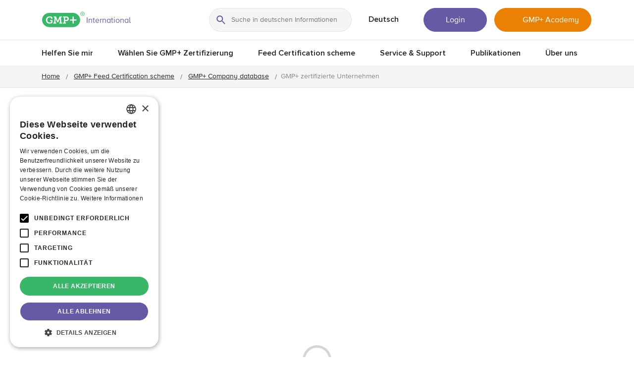

--- FILE ---
content_type: text/html; charset=utf-8
request_url: https://www.gmpplus.org/de/zertifizierungssystem/company-database/gmpplus-zertifizierte-unternehmen/
body_size: 12467
content:

<!DOCTYPE html>
<html lang="de-DE">
<head>
    
<meta charset="UTF-8">
<meta name="viewport" content="width=device-width, initial-scale=1">
    <meta name="robots" content="index,follow">
<title>GMP&#x2B; International  | GMP&#x2B; zertifizierte Unternehmen</title>
<link rel="alternate" href="https://www.gmpplus.org/de/zertifizierungssystem/company-database/gmpplus-zertifizierte-unternehmen/" hreflang="x-default" />
<link rel="alternate" href="https://www.gmpplus.org/feed-certification-scheme/company-database/gmpplus-certified-companies/" hreflang="en-GB" />
<link rel="alternate" href="https://www.gmpplus.org/de/zertifizierungssystem/company-database/gmpplus-zertifizierte-unternehmen/" hreflang="de-DE" />
<link rel="alternate" href="https://www.gmpplus.org/nl/feed-certification-scheme/company-database/gmpplus-gecertificeerde-bedrijven/" hreflang="nl-NL" />

<script type="application/ld+json">
{
  "@context": "https://schema.org",
  "@type": "BreadcrumbList",
  "itemListElement": [
    {
    "@type": "ListItem",
    "position": 1,
    "name": "Home",
    "item": "https://www.gmpplus.org/de/"
  },
    {
    "@type": "ListItem",
    "position": 2,
    "name": "Zertifizierungssystem",
    "item": "https://www.gmpplus.org/de/zertifizierungssystem/"
  },
    {
    "@type": "ListItem",
    "position": 3,
    "name": "Company database",
    "item": "https://www.gmpplus.org/de/zertifizierungssystem/company-database/"
  },
    {
    "@type": "ListItem",
    "position": 4,
    "name": "GMP+ zertifizierte Unternehmen"
  }
  ]
}
</script>


<meta name="description" content="GMP&#x2B; zertifizierte Unternehmen">
<meta name="culture" content="de-DE">
<link rel="canonical" href="https://www.gmpplus.org/de/zertifizierungssystem/company-database/gmpplus-zertifizierte-unternehmen">
<meta property="og:description" content="GMP&#x2B; zertifizierte Unternehmen">
<meta property="og:url" content="https://www.gmpplus.org/de/zertifizierungssystem/company-database/gmpplus-zertifizierte-unternehmen">
<meta property="og:type" content="website">
<meta property="og:title" content="GMP&#x2B; zertifizierte Unternehmen">
<meta property="og:site_name" content="GMP&#x2B; International ">
<meta property="og:image">
<meta property="og:locale" content="en_EN">
<meta name="twitter:card" content="summary">
<meta name="twitter:site" content="https://www.gmpplus.org/de/zertifizierungssystem/company-database/gmpplus-zertifizierte-unternehmen">
<meta name="twitter:title" content="GMP&#x2B; zertifizierte Unternehmen">
<meta name="twitter:description" content="GMP&#x2B; zertifizierte Unternehmen">
<meta name="twitter:image">
<meta name="twitter:image:alt" content="GMP&#x2B; zertifizierte Unternehmen">
<link rel="apple-touch-icon" sizes="180x180" href="/apple-touch-icon.png">
<link rel="icon" type="image/png" sizes="32x32" href="/favicon-32x32.png">
<link rel="icon" type="image/png" sizes="16x16" href="/favicon-16x16.png">
<link rel="manifest" href="/site.webmanifest">
<link rel="mask-icon" color="#1C3556" href="/safari-pinned-tab.svg">
<link rel="shortcut icon" href="/favicon.ico">
<meta name="msapplication-TileColor" content="#FFFFFF">
<meta name="theme-color" content="#FFFFFF">
    

<script type="text/javascript" nonce="kdfgskfbky7823jgnhk6egfg45sxdg4xuntosbfdcsj45fbamalfgvbakqaf93fnam4dog" charset="UTF-8" src="//cdn.cookie-script.com/s/0fdbe67f95a2d4ab927b820a31e26eff.js"></script>
    
<script nonce="kdfgskfbky7823jgnhk6egfg45sxdg4xuntosbfdcsj45fbamalfgvbakqaf93fnam4dog" type="application/ld+json">
    {
      "schema_code": {
        "@context": "http://schema.org",
        "@type": "Organization",
        "url": "https://www.gmpplus.org",
        "name": "GMP+ International ",
        "address": "Braillelaan 9",
        "location": "2289 CL RIjswijk ",
        "description": "Das weltweit größte schema für sichere und nachhaltige Futtermittel",
        "logo": "https://www.gmpplus.org/images/gmp-affirmative-logo-small.svg",
        "contactPoint": [{
          "@type": "ContactPoint",
          "telephone": "0031703074120",
          "email": "info@gmpplus.org"
        }]
      }
    }
</script>
    

<script nonce="kdfgskfbky7823jgnhk6egfg45sxdg4xuntosbfdcsj45fbamalfgvbakqaf93fnam4dog" src="/App_Plugins/UmbracoForms/Assets/promise-polyfill/dist/polyfill.min.js?v=13.8.0" type="application/javascript"></script><script nonce="kdfgskfbky7823jgnhk6egfg45sxdg4xuntosbfdcsj45fbamalfgvbakqaf93fnam4dog" src="/App_Plugins/UmbracoForms/Assets/aspnet-client-validation/dist/aspnet-validation.min.js?v=13.8.0" type="application/javascript"></script>
    <link rel="stylesheet" href="/css/vendors.css">
<link rel="stylesheet" href="/css/default.css">
<link rel="stylesheet" media="screen and (max-width: 767.98px)" href="/css/mobile.css">
<link rel="stylesheet" media="screen and (min-width: 768px) and (max-width: 991.98px)" href="/css/tablet.css">
<link rel="stylesheet" media="screen and (min-width: 992px) and (max-width: 1439.98px)" href="/css/desktop.css">
<link rel="stylesheet" media="screen and (min-width: 1440px)" href="/css/hd.css">
    
<!-- Google Tag Manager -->
<script nonce='kdfgskfbky7823jgnhk6egfg45sxdg4xuntosbfdcsj45fbamalfgvbakqaf93fnam4dog'>(function(w,d,s,l,i){w[l]=w[l]||[];w[l].push({'gtm.start':
new Date().getTime(),event:'gtm.js'});var f=d.getElementsByTagName(s)[0],
j=d.createElement(s),dl=l!='dataLayer'?'&l='+l:'';j.async=true;j.src=
'https://www.googletagmanager.com/gtm.js?id='+i+dl;var n=d.querySelector('[nonce]');
n&&j.setAttribute('nonce',n.nonce||n.getAttribute('nonce'));f.parentNode.insertBefore(j,f);
})(window,document,'script','dataLayer','GTM-TG6LXFF');</script>
<!-- End Google Tag Manager -->
</head>
<body>
    
<!-- Google Tag Manager (noscript) -->
<noscript><iframe src="https://www.googletagmanager.com/ns.html?id=GTM-TG6LXFF"
height="0" width="0" style="display:none;visibility:hidden"></iframe></noscript>
<!-- End Google Tag Manager (noscript) -->
    

<div class="navigation navbar navbar-expand-xl position-relative w-100">
    <nav class="navigation__bar position-fixed w-100" role="navigation">
        <div class="navigation__bar-inner container-fluid container-xl position-relative">
            <a href="#main" class="navigation__skip-link position-absolute d-inline-block" aria-label="Go to main content">
                Zum Hauptinhalt gehen
            </a>
            <button class="navbar-toggler --search" type="button" data-bs-toggle="collapse" data-bs-target="#navbarSupportedContent" aria-controls="navbarSupportedContent" aria-expanded="false" aria-label="Toggle search">
                <span class="navbar-toggler-search-icon"></span>
            </button>
            <button class="navbar-toggler" type="button" data-bs-toggle="collapse" data-bs-target="#navbarSupportedContent" aria-controls="navbarSupportedContent" aria-expanded="false" aria-label="Toggle navigation">
                <span class="navbar-toggler-icon"></span>
            </button>
            <div class="menu-bar-branding align-items-center">
                <a href="/de/" class="menu-bar-branding__logo focus text-decoration-none">
                    <span class="visually-hidden">GMP+ logo</span>
                    <span class="menu-bar-branding__tagline">International</span>
                </a>
            </div>
            <div class="collapse navbar-collapse container-xl" id="navbarSupportedContent">
                <div class="menu-bar__inner w-100 d-flex">
                    <div class="menu-bar-nav d-flex align-items-center">
                            <search>
                                <form class="menu-bar-nav__search-wrapper" action="/de/suchen/">
                                    <div class="menu-bar-nav__focus-search">
                                        <div class="menu-bar-nav__focus-search-wrap" id="js-search-wrap">
                                            <div class="menu-bar-nav__search-actions d-flex w-100">
                                                <button type="button" class="menu-bar-nav__search-back position-relative d-lg-none" id="js-close-search">
                                                    <span class="visually-hidden">
                                                        Zur&#xFC;ckgehen
                                                    </span>
                                                </button>
                                                <div class="menu-bar-nav__search-input position-relative">
                                                    <input id="js-search" name="q" class="menu-bar-nav__search w-100 focus" type="text" autocomplete="off" placeholder="Suche in deutschen Informationen" aria-label="Suche in deutschen Informationen" />
                                                    <button class="menu-bar-nav__search-icon position-absolute p-0 d-inline-block">
                                                        <span class="visually-hidden">
                                                            Suche
                                                        </span>
                                                    </button>
                                                </div>
                                            </div>
                                            <div class="menu-bar-nav__search-suggestions d-none" id="js-search-suggestions">

                                                <div id="js-search-suggestions-filters">
                                                        <input id="js-filter" type="hidden" name="filter"/>
                                                        <h3 class="menu-bar-nav__search-suggestions-title mb-0 h5">
                                                            Filtersuche
                                                        </h3>
                                                        <ul class="menu-bar-nav__search-suggestions-filter px-3 d-flex flex-wrap list-inline">
                                                                <li>
                                                                    <button type="button" data-filter="Nachricht" class="menu-bar-nav__search-suggestions-filter-btn button focus --icon --icon-left --sm position-relative --blog">
                                                                        Nachricht
                                                                    </button>
                                                                </li>
                                                                <li>
                                                                    <button type="button" data-filter="Unterlagen" class="menu-bar-nav__search-suggestions-filter-btn button focus --icon --icon-left --sm position-relative --documents">
                                                                        Unterlagen
                                                                    </button>
                                                                </li>
                                                                <li>
                                                                    <button type="button" data-filter="Veranstaltungen" class="menu-bar-nav__search-suggestions-filter-btn button focus --icon --icon-left --sm position-relative --events">
                                                                        Veranstaltungen
                                                                    </button>
                                                                </li>
                                                        </ul>                                                       
                                                </div>                                                
                                                <div id="js-search-suggestions-topsearchresults">                                                    
                                                        <h3 class="menu-bar-nav__search-suggestions-title mb-0 h5">
                                                            Meistgesuchte Themen
                                                        </h3>
                                                        <ul class="menu-bar-nav__search-suggestions-list mt-0 mb-0 list-inline">
                                                                <li>
                                                                    <a href="/de/zertifizierungssystem/scheme-dokumente/" title="Scheme-Dokumente" class="menu-bar-nav__search-suggestions-link d-block text-decoration-none">
                                                                        Scheme-Dokumente
                                                                    </a>
                                                                </li>
                                                                <li>
                                                                    <a href="/de/service-support/risikomanagement/" title="Risk Management tools (EWS)" class="menu-bar-nav__search-suggestions-link d-block text-decoration-none">
                                                                        Risk Management tools (EWS)
                                                                    </a>
                                                                </li>
                                                                <li>
                                                                    <a href="https://www.icrt-idtf.com/" title="International Database Transport (for) Feed" target="_blank" class="menu-bar-nav__search-suggestions-link d-block text-decoration-none">
                                                                        International Database Transport (for) Feed
                                                                    </a>
                                                                </li>
                                                        </ul>
                                                </div>
                                                <div class="d-none" id="js-search-suggestions-searchresults">
                                                    <h3 class="menu-bar-nav__search-suggestions-title mb-0 h5">
                                                        Suchergebnisse
                                                    </h3>
                                                    <ul class="menu-bar-nav__search-suggestions-list mt-0 mb-0 list-inline" id="js-search-header-resultitems">
                                                    </ul>
                                                </div>
                                            </div>
                                        </div>
                                    </div>
                                </form>
                            </search>
                        <div class="menu-bar menu-bar-nav__language-wrapper">
                            <ul class="navbar-nav">
                                <li id="nav-language" class="nav-item dropdown --language">
                                    <button type="button" class="nav-link dropdown-toggle position-relative d-block w-100 button focus focus-inside text-start text-decoration-none fw-semibold --lg --icon-right --chevron-down-black" data-bs-toggle="dropdown" aria-expanded="false">
                                        <span class="--language--name --english">
                                            <span>Deutsch</span>
                                        </span>
                                    </button>
                                        <ul class="dropdown-menu">
                                            <li>
                                                <button class="dropdown-title__mobile position-relative w-100 button text-start text-decoration-none fw-semibold --lg --icon-left --chevron-down-black" role="button">
                                                    Deutsch
                                                </button>
                                                <ul class="list-inline">
                                                        <li class="position-relative">
                                                            <a href="/feed-certification-scheme/company-database/gmpplus-certified-companies/" title="Visit the website in English" class="menu-bar-nav__dropdown-link d-block button focus focus-inside text-start text-decoration-none">
                                                                <span>
                                                                    Global
                                                                </span>
                                                            </a>
                                                        </li>
                                                        <li class="position-relative">
                                                            <a href="/nl/feed-certification-scheme/company-database/gmpplus-gecertificeerde-bedrijven/" title="Bezoek de website in het Nederlands" class="menu-bar-nav__dropdown-link d-block button focus focus-inside text-start text-decoration-none">
                                                                <span>
                                                                    Nederlands
                                                                </span>
                                                            </a>
                                                        </li>
                                                </ul>
                                            </li>
                                        </ul>
                                </li>
                            </ul>
                        </div>
                        <div class="menu-bar-nav__button-wrapper">
                                <a href="https://app.gmpplus.org/" target="_blank" title="Login" class="menu-bar-nav__button-login button focus position-relative text-truncate --primary --lg">Login</a>
                                <a href="https://www.gmpplusacademy.org/#/" target="_blank" title="GMP&#x2B; Academy" class="button focus position-relative text-truncate --critical --lg --icon-left --school-white">GMP&#x2B; Academy</a>
                        </div>
                    </div>
                </div>
                

<div class="menu-bar pt-lg-2 main-menu" id="js-main-menu">
    <ul class="navbar-nav">
            <li id="nav-fa08841a-5067-42f9-8c48-75990036631a" class="nav-item dropdown">
                <button class="nav-link dropdown-toggle position-relative d-block w-100 button focus focus-inside text-start text-decoration-none fw-semibold --lg --icon-right --chevron-down-black" role="button" data-bs-toggle="dropdown" aria-expanded="false">
                    Helfen Sie mir
                </button>
                <ul class="dropdown-menu">
                    <li>
                        <button class="dropdown-title__mobile position-relative w-100 button text-start text-decoration-none fw-semibold --lg --icon-left --chevron-down-black" role="button">
                            Hauptmen&#xFC;
                        </button>
                        <div class="submenu-wrapper">
                                <h3 class="submenu__title mb-0 h4">
                                    <a href="/de/helfen-sie-mir-auf-die-spruenge/" class="position-relative">
                                        Helfen Sie mir
                                    </a>
                                </h3>
                            <div class="menu-grid d-grid">
                                <div class="submenu-column">
                                    <ul class="list-inline">
                                            <li class="position-relative">
                                                <a href="/de/helfen-sie-mir-auf-die-spruenge/nicht-zertifiziert-unternehmen/" title="Ich bin noch nicht zertifiziert" class="menu-bar-nav__dropdown-link position-relative d-block w-100 button focus focus-inside text-start text-decoration-none --lg">
                                                    <span class="menu-bar-nav__dropdown-link-icon icon position-absolute d-block">
                                                        <img src="/media/0g4at4as/track_changes_24px.svg" class="img-fluid" alt="">
                                                    </span>
                                                    <span class="submenu-item d-flex position-absolute">
                                                        <span class="submenu-title fw-semibold">
                                                            Ich bin noch nicht zertifiziert
                                                        </span>
                                                        <span class="submenu-title--sub">
                                                            Wir helfen Ihnen gerne auf die Spr&#xFC;nge. 
                                                        </span>
                                                    </span>
                                                </a>
                                            </li>
                                            <li class="position-relative">
                                                <a href="/de/helfen-sie-mir-auf-die-spruenge/ein-zertifiziertes-unternehmen/" title="Ich bin ein zertifiziertes Unternehmen" class="menu-bar-nav__dropdown-link position-relative d-block w-100 button focus focus-inside text-start text-decoration-none --lg">
                                                    <span class="menu-bar-nav__dropdown-link-icon icon position-absolute d-block">
                                                        <img src="/media/t24f0ooc/business_24px.svg" class="img-fluid" alt="">
                                                    </span>
                                                    <span class="submenu-item d-flex position-absolute">
                                                        <span class="submenu-title fw-semibold">
                                                            Ich bin ein zertifiziertes Unternehmen
                                                        </span>
                                                        <span class="submenu-title--sub">
                                                            Alles, was Sie f&#xFC;r sichere und nachhaltige Futtermittel ben&#xF6;tigen
                                                        </span>
                                                    </span>
                                                </a>
                                            </li>
                                    </ul>
                                </div>
                                <div class="submenu-column">
                                        <ul class="list-inline">
                                                <li class="position-relative">
                                                    <a href="/de/helfen-sie-mir-auf-die-spruenge/zertifizierungsstelle/" title="Ich bin eine Zertifizierungsstelle" class="menu-bar-nav__dropdown-link position-relative d-block w-100 button focus focus-inside text-start text-decoration-none --lg">
                                                        <span class="menu-bar-nav__dropdown-link-icon icon position-absolute d-block">
                                                            <img src="/media/elebsyin/card_travel_24px.svg" class="img-fluid" alt="">
                                                        </span>
                                                        <span class="submenu-item d-flex position-absolute">
                                                            <span class="submenu-title fw-semibold">
                                                                Ich bin eine Zertifizierungsstelle
                                                            </span>
                                                            <span class="submenu-title--sub">
                                                                Alle Informationen f&#xFC;r ZertStellen und Auditoren.
                                                            </span>
                                                        </span>
                                                    </a>
                                                </li>
                                                <li class="position-relative">
                                                    <a href="/de/helfen-sie-mir-auf-die-spruenge/partner/" title="Ich bin ein Partner" class="menu-bar-nav__dropdown-link position-relative d-block w-100 button focus focus-inside text-start text-decoration-none --lg">
                                                        <span class="menu-bar-nav__dropdown-link-icon icon position-absolute d-block">
                                                            <img src="/media/kh0lv435/link_24px.svg" class="img-fluid" alt="">
                                                        </span>
                                                        <span class="submenu-item d-flex position-absolute">
                                                            <span class="submenu-title fw-semibold">
                                                                Ich bin ein Partner
                                                            </span>
                                                            <span class="submenu-title--sub">
                                                                Alle Informationen f&#xFC;r Registered Consultants und Partner.
                                                            </span>
                                                        </span>
                                                    </a>
                                                </li>
                                        </ul>
                                </div>
                            </div>
                        </div>
                    </li>
                </ul>
            </li>
            <li id="nav-f37f06fc-5460-4fa8-ab91-ab2d7f7fe670" class="nav-item dropdown">
                <button class="nav-link dropdown-toggle position-relative d-block w-100 button focus focus-inside text-start text-decoration-none fw-semibold --lg --icon-right --chevron-down-black" role="button" data-bs-toggle="dropdown" aria-expanded="false">
                    W&#xE4;hlen Sie GMP&#x2B; Zertifizierung
                </button>
                <ul class="dropdown-menu">
                    <li>
                        <button class="dropdown-title__mobile position-relative w-100 button text-start text-decoration-none fw-semibold --lg --icon-left --chevron-down-black" role="button">
                            Hauptmen&#xFC;
                        </button>
                        <div class="submenu-wrapper">
                                <h3 class="submenu__title mb-0 h4">
                                    <a href="/de/waehlen-sie-gmpplus-zertifizierung/" class="position-relative">
                                        W&#xE4;hlen Sie GMP&#x2B; Zertifizierung
                                    </a>
                                </h3>
                            <div class="menu-grid d-grid">
                                <div class="submenu-column">
                                    <ul class="list-inline">
                                            <li class="position-relative">
                                                <a href="/de/waehlen-sie-gmpplus-zertifizierung/vorteile/" title="Vorteile der GMP&#x2B;-Zertifizierung" class="menu-bar-nav__dropdown-link position-relative d-block w-100 button focus focus-inside text-start text-decoration-none --lg">
                                                    <span class="menu-bar-nav__dropdown-link-icon icon position-absolute d-block">
                                                        <img src="/media/ggqlnpir/stars_24px.svg" class="img-fluid" alt="Action stars">
                                                    </span>
                                                    <span class="submenu-item d-flex position-absolute">
                                                        <span class="submenu-title fw-semibold">
                                                            Vorteile der GMP&#x2B;-Zertifizierung
                                                        </span>
                                                        <span class="submenu-title--sub">
                                                            Entdecken Sie, was die GMP&#x2B;-Zertifizierung f&#xFC;r Sie tun kann
                                                        </span>
                                                    </span>
                                                </a>
                                            </li>
                                            <li class="position-relative">
                                                <a href="/de/waehlen-sie-gmpplus-zertifizierung/kosten-der-zertifizierung/" title="Kosten der Zertifizierung" class="menu-bar-nav__dropdown-link position-relative d-block w-100 button focus focus-inside text-start text-decoration-none --lg">
                                                    <span class="menu-bar-nav__dropdown-link-icon icon position-absolute d-block">
                                                        <img src="/media/ut1pica0/sentiment_satisfied_24px.svg" class="img-fluid" alt="Social sentiment ">
                                                    </span>
                                                    <span class="submenu-item d-flex position-absolute">
                                                        <span class="submenu-title fw-semibold">
                                                            Kosten der Zertifizierung
                                                        </span>
                                                        <span class="submenu-title--sub">
                                                            Lesen Sie mehr &#xFC;ber die Kosten der Zertifizierung
                                                        </span>
                                                    </span>
                                                </a>
                                            </li>
                                    </ul>
                                </div>
                                <div class="submenu-column">
                                        <ul class="list-inline">
                                                <li class="position-relative">
                                                    <a href="/de/waehlen-sie-gmpplus-zertifizierung/so-erhalten-sie-eine-zertifizierung/" title="Wie erfolgt die Zertifizierung" class="menu-bar-nav__dropdown-link position-relative d-block w-100 button focus focus-inside text-start text-decoration-none --lg">
                                                        <span class="menu-bar-nav__dropdown-link-icon icon position-absolute d-block">
                                                            <img src="/media/21jbfx2t/idea_24px.svg" class="img-fluid" alt="Idea">
                                                        </span>
                                                        <span class="submenu-item d-flex position-absolute">
                                                            <span class="submenu-title fw-semibold">
                                                                Wie erfolgt die Zertifizierung
                                                            </span>
                                                            <span class="submenu-title--sub">
                                                                Alle Informationen zur Zertifizierung
                                                            </span>
                                                        </span>
                                                    </a>
                                                </li>
                                                <li class="position-relative">
                                                    <a href="/de/waehlen-sie-gmpplus-zertifizierung/kundenerfahrung/" title="Kundenerfahrung" class="menu-bar-nav__dropdown-link position-relative d-block w-100 button focus focus-inside text-start text-decoration-none --lg">
                                                        <span class="menu-bar-nav__dropdown-link-icon icon position-absolute d-block">
                                                            <img src="/media/1gqlwh1b/grade_24px.svg" class="img-fluid" alt="Star">
                                                        </span>
                                                        <span class="submenu-item d-flex position-absolute">
                                                            <span class="submenu-title fw-semibold">
                                                                Kundenerfahrung
                                                            </span>
                                                            <span class="submenu-title--sub">
                                                                Die Geschichten unserer Kunden
                                                            </span>
                                                        </span>
                                                    </a>
                                                </li>
                                        </ul>
                                </div>
                            </div>
                        </div>
                    </li>
                </ul>
            </li>
            <li id="nav-3f35edc7-8c16-40b2-848f-496bacd995a0" class="nav-item dropdown">
                <button class="nav-link dropdown-toggle position-relative d-block w-100 button focus focus-inside text-start text-decoration-none fw-semibold --lg --icon-right --chevron-down-black" role="button" data-bs-toggle="dropdown" aria-expanded="false">
                    Feed Certification scheme
                </button>
                <ul class="dropdown-menu">
                    <li>
                        <button class="dropdown-title__mobile position-relative w-100 button text-start text-decoration-none fw-semibold --lg --icon-left --chevron-down-black" role="button">
                            Hauptmen&#xFC;
                        </button>
                        <div class="submenu-wrapper">
                                <h3 class="submenu__title mb-0 h4">
                                    <a href="/de/zertifizierungssystem/" class="position-relative">
                                        Feed Certification scheme
                                    </a>
                                </h3>
                            <div class="menu-grid d-grid">
                                <div class="submenu-column">
                                    <ul class="list-inline">
                                            <li class="position-relative">
                                                <a href="/de/zertifizierungssystem/ueber-das-schema/" title="&#xDC;ber das Schema" class="menu-bar-nav__dropdown-link position-relative d-block w-100 button focus focus-inside text-start text-decoration-none --lg">
                                                    <span class="menu-bar-nav__dropdown-link-icon icon position-absolute d-block">
                                                        <img src="/media/ut1pica0/sentiment_satisfied_24px.svg" class="img-fluid" alt="">
                                                    </span>
                                                    <span class="submenu-item d-flex position-absolute">
                                                        <span class="submenu-title fw-semibold">
                                                            &#xDC;ber das Schema
                                                        </span>
                                                        <span class="submenu-title--sub">
                                                            Lesen Sie mehr &#xFC;ber die Zusammensetzung unseres Schema
                                                        </span>
                                                    </span>
                                                </a>
                                            </li>
                                            <li class="position-relative">
                                                <a href="/de/zertifizierungssystem/scheme-dokumente/" title="Scheme-Dokumente" class="menu-bar-nav__dropdown-link position-relative d-block w-100 button focus focus-inside text-start text-decoration-none --lg">
                                                    <span class="menu-bar-nav__dropdown-link-icon icon position-absolute d-block">
                                                        <img src="/media/vl3mugf1/description_24px.svg" class="img-fluid" alt="Action description">
                                                    </span>
                                                    <span class="submenu-item d-flex position-absolute">
                                                        <span class="submenu-title fw-semibold">
                                                            Scheme-Dokumente
                                                        </span>
                                                        <span class="submenu-title--sub">
                                                            Alle Dokumente, die Sie ben&#xF6;tigen
                                                        </span>
                                                    </span>
                                                </a>
                                            </li>
                                    </ul>
                                </div>
                                <div class="submenu-column">
                                        <ul class="list-inline">
                                                <li class="position-relative">
                                                    <a href="/de/zertifizierungssystem/company-database/" title="Company database" class="menu-bar-nav__dropdown-link position-relative d-block w-100 button focus focus-inside text-start text-decoration-none --lg">
                                                        <span class="menu-bar-nav__dropdown-link-icon icon position-absolute d-block">
                                                            <img src="/media/p2fnwwd4/search_24px.svg" class="img-fluid" alt="Action search">
                                                        </span>
                                                        <span class="submenu-item d-flex position-absolute">
                                                            <span class="submenu-title fw-semibold">
                                                                Company database
                                                            </span>
                                                            <span class="submenu-title--sub">
                                                                Hier finden Sie alle GMP&#x2B;  zertifizierten Unternehmen
                                                            </span>
                                                        </span>
                                                    </a>
                                                </li>
                                                <li class="position-relative">
                                                    <a href="/de/zertifizierungssystem/kooperationen/" title="Kooperationen in der Branche" class="menu-bar-nav__dropdown-link position-relative d-block w-100 button focus focus-inside text-start text-decoration-none --lg">
                                                        <span class="menu-bar-nav__dropdown-link-icon icon position-absolute d-block">
                                                            <img src="/media/kh0lv435/link_24px.svg" class="img-fluid" alt="Content link">
                                                        </span>
                                                        <span class="submenu-item d-flex position-absolute">
                                                            <span class="submenu-title fw-semibold">
                                                                Kooperationen in der Branche
                                                            </span>
                                                            <span class="submenu-title--sub">
                                                                HIer finden sie all kooperationen in der Branche
                                                            </span>
                                                        </span>
                                                    </a>
                                                </li>
                                        </ul>
                                </div>
                            </div>
                        </div>
                    </li>
                </ul>
            </li>
            <li id="nav-373b6805-e7e3-4488-a91f-0f8f99310fd1" class="nav-item dropdown">
                <button class="nav-link dropdown-toggle position-relative d-block w-100 button focus focus-inside text-start text-decoration-none fw-semibold --lg --icon-right --chevron-down-black" role="button" data-bs-toggle="dropdown" aria-expanded="false">
                    Service &amp; Support
                </button>
                <ul class="dropdown-menu">
                    <li>
                        <button class="dropdown-title__mobile position-relative w-100 button text-start text-decoration-none fw-semibold --lg --icon-left --chevron-down-black" role="button">
                            Hauptmen&#xFC;
                        </button>
                        <div class="submenu-wrapper">
                                <h3 class="submenu__title mb-0 h4">
                                    <a href="/de/service-support/" class="position-relative">
                                        Service &amp; Support
                                    </a>
                                </h3>
                            <div class="menu-grid d-grid">
                                <div class="submenu-column">
                                    <ul class="list-inline">
                                            <li class="position-relative">
                                                <a href="/de/service-support/persoenliche-betreuung/" title="Pers&#xF6;nliche Betreuung" class="menu-bar-nav__dropdown-link position-relative d-block w-100 button focus focus-inside text-start text-decoration-none --lg">
                                                    <span class="menu-bar-nav__dropdown-link-icon icon position-absolute d-block">
                                                        <img src="/media/qyiptifp/headset_mic_24px.svg" class="img-fluid" alt="Hardware headset ">
                                                    </span>
                                                    <span class="submenu-item d-flex position-absolute">
                                                        <span class="submenu-title fw-semibold">
                                                            Pers&#xF6;nliche Betreuung
                                                        </span>
                                                        <span class="submenu-title--sub">
                                                            Kontaktieren Sie uns f&#xFC;r Unterst&#xFC;tzung
                                                        </span>
                                                    </span>
                                                </a>
                                            </li>
                                            <li class="position-relative">
                                                <a href="/de/service-support/risikomanagement/" title="Risikomanagement" class="menu-bar-nav__dropdown-link position-relative d-block w-100 button focus focus-inside text-start text-decoration-none --lg">
                                                    <span class="menu-bar-nav__dropdown-link-icon icon position-absolute d-block">
                                                        <img src="/media/ic3l4a3z/warning_amber_24px.svg" class="img-fluid" alt="Alert Warning">
                                                    </span>
                                                    <span class="submenu-item d-flex position-absolute">
                                                        <span class="submenu-title fw-semibold">
                                                            Risikomanagement
                                                        </span>
                                                        <span class="submenu-title--sub">
                                                            Was wir Ihnen bieten k&#xF6;nnen, um Ihre Risiken zu managen
                                                        </span>
                                                    </span>
                                                </a>
                                            </li>
                                            <li class="position-relative">
                                                <a href="/de/service-support/lernen-entwicklung/" title="Lernen &amp; Entwicklung" class="menu-bar-nav__dropdown-link position-relative d-block w-100 button focus focus-inside text-start text-decoration-none --lg">
                                                    <span class="menu-bar-nav__dropdown-link-icon icon position-absolute d-block">
                                                        <img src="/media/ez5l2u0k/school_24px.svg" class="img-fluid" alt="Social school ">
                                                    </span>
                                                    <span class="submenu-item d-flex position-absolute">
                                                        <span class="submenu-title fw-semibold">
                                                            Lernen &amp; Entwicklung
                                                        </span>
                                                        <span class="submenu-title--sub">
                                                            Entdecken Sie die GMP&#x2B; Academy
                                                        </span>
                                                    </span>
                                                </a>
                                            </li>
                                            <li class="position-relative">
                                                <a href="/de/service-support/registered-services/" title="Registered services" class="menu-bar-nav__dropdown-link position-relative d-block w-100 button focus focus-inside text-start text-decoration-none --lg">
                                                    <span class="menu-bar-nav__dropdown-link-icon icon position-absolute d-block">
                                                        <img src="/media/s55hw3gx/eq_24px.svg" class="img-fluid" alt="">
                                                    </span>
                                                    <span class="submenu-item d-flex position-absolute">
                                                        <span class="submenu-title fw-semibold">
                                                            Registered services
                                                        </span>
                                                        <span class="submenu-title--sub">
                                                            Erleben Sie externe Support-Tools
                                                        </span>
                                                    </span>
                                                </a>
                                            </li>
                                    </ul>
                                </div>
                                <div class="submenu-column">


<div class="card --affirmative h-100">
    <div class="card-body">
            <p class="card-title --p fw-semibold">Early Warning System </p>
        <span class="card-list">
<p>Wenn Sie (möglicherweise) unsichere Futtermittel entdecken, melden Sie dies über das EWS-Meldeformular.</p>
<p>Gemeinsam können wir Folgeschäden in Ihrem Betrieb und in der Kette (so weit wie möglich) verhindern. Sichere Futtermittel sind und bleiben eine gemeinsame Verantwortung.</p>                <p>
                    <a href="https://portal.gmpplus.org/de-DE/create-case/" title="Eine EWS Meldung erstellen" class="button focus position-relative --secondary">Eine EWS Meldung erstellen</a>
                </p>
        </span>
    </div>
</div>                                </div>
                            </div>
                        </div>
                    </li>
                </ul>
            </li>
            <li id="nav-8831bd85-62b7-45d0-a7c5-463eededfec8" class="nav-item dropdown">
                <button class="nav-link dropdown-toggle position-relative d-block w-100 button focus focus-inside text-start text-decoration-none fw-semibold --lg --icon-right --chevron-down-black" role="button" data-bs-toggle="dropdown" aria-expanded="false">
                    Publikationen
                </button>
                <ul class="dropdown-menu">
                    <li>
                        <button class="dropdown-title__mobile position-relative w-100 button text-start text-decoration-none fw-semibold --lg --icon-left --chevron-down-black" role="button">
                            Hauptmen&#xFC;
                        </button>
                        <div class="submenu-wrapper">
                                <h3 class="submenu__title mb-0 h4">
                                    <a href="/de/publikationen/" class="position-relative">
                                        Publikationen
                                    </a>
                                </h3>
                            <div class="menu-grid d-grid">
                                <div class="submenu-column">
                                    <ul class="list-inline">
                                            <li class="position-relative">
                                                <a href="/de/publikationen/nachricht/" title="News" target="" class="menu-bar-nav__dropdown-link position-relative d-block w-100 button focus focus-inside text-start text-decoration-none --lg">
                                                    <span class="menu-bar-nav__dropdown-link-icon icon position-absolute d-block">
                                                        <img src="/media/1uxlqi0w/24px.svg" class="img-fluid" alt="Publicion">
                                                    </span>
                                                    <span class="submenu-item d-flex position-absolute">
                                                        <span class="submenu-title fw-semibold">
                                                            News
                                                        </span>
                                                        <span class="submenu-title--sub">
                                                            Lesen Sie hier unsere Community-Neuigkeiten
                                                        </span>
                                                    </span>
                                                </a>
                                            </li>
                                            <li class="position-relative">
                                                <a href="/de/publikationen/blog/" title="Blog" class="menu-bar-nav__dropdown-link position-relative d-block w-100 button focus focus-inside text-start text-decoration-none --lg">
                                                    <span class="menu-bar-nav__dropdown-link-icon icon position-absolute d-block">
                                                        <img src="/media/yamiwcjk/featured_play_list_24px.svg" class="img-fluid" alt="Featured play list ">
                                                    </span>
                                                    <span class="submenu-item d-flex position-absolute">
                                                        <span class="submenu-title fw-semibold">
                                                            Blog
                                                        </span>
                                                        <span class="submenu-title--sub">
                                                            Monatlicher Blog von unserem Gesch&#xE4;ftsf&#xFC;hrer
                                                        </span>
                                                    </span>
                                                </a>
                                            </li>
                                            <li class="position-relative">
                                                <a href="/de/publikationen/events/" title="Events" class="menu-bar-nav__dropdown-link position-relative d-block w-100 button focus focus-inside text-start text-decoration-none --lg">
                                                    <span class="menu-bar-nav__dropdown-link-icon icon position-absolute d-block">
                                                        <img src="/media/jqnc3c1j/insert_photo_24px.svg" class="img-fluid" alt="Editor insert ">
                                                    </span>
                                                    <span class="submenu-item d-flex position-absolute">
                                                        <span class="submenu-title fw-semibold">
                                                            Events
                                                        </span>
                                                        <span class="submenu-title--sub">
                                                            Veranstaltungskalender anzeigen
                                                        </span>
                                                    </span>
                                                </a>
                                            </li>
                                            <li class="position-relative">
                                                <a href="/de/publikationen/jahresberichte/" title="Jahresberichte" class="menu-bar-nav__dropdown-link position-relative d-block w-100 button focus focus-inside text-start text-decoration-none --lg">
                                                    <span class="menu-bar-nav__dropdown-link-icon icon position-absolute d-block">
                                                        <img src="/media/t3jd2pj4/featured_video_24px.svg" class="img-fluid" alt="Featured videa">
                                                    </span>
                                                    <span class="submenu-item d-flex position-absolute">
                                                        <span class="submenu-title fw-semibold">
                                                            Jahresberichte
                                                        </span>
                                                        <span class="submenu-title--sub">
                                                            Jahresberichte
                                                        </span>
                                                    </span>
                                                </a>
                                            </li>
                                    </ul>
                                </div>
                                <div class="submenu-column">


<div class="card --white --shadow --with-image h-100">
        <picture class="news__item-img position-relative d-block overflow-hidden">
            <img src="/media/c5ogm025/gmpplus-fra-plus-fsa-logo.png" class="img-object-fit position-absolute w-100 h-100" alt="">
        </picture>
    <div class="card-body">
            <p class="card-title --p fw-semibold">GMP&#x2B; FC scheme: Wichtige Anpassung des Ver&#xF6;ffentlichungszeitplans</p>
        <span class="card-list news-wrapper">
                <p>
                    Wir f&#xFC;hren einen neuen Zeitplan f&#xFC;r die Ver&#xF6;ffentlichung der &#xC4;nderungen am GMP&#x2B; Feed Certification (FC) scheme ein. Ab 2025 werden ...
                </p>

            <span class="card-button">
                <a href="/de/publikationen/nachricht/wichtige-anpassung-des-veroeffentlichungszeitplans/" title="Lesen Sie weiter Wichtige Anpassung des Ver&#xF6;ffentlichungszeitplans" class="button focus position-relative --secondary">Lesen Sie weiter</a>
            </span>
        </span>
    </div>
</div>                                </div>
                            </div>
                        </div>
                    </li>
                </ul>
            </li>
            <li id="nav-b67c5cf0-586b-4614-a34f-c39e8c34e683" class="nav-item dropdown">
                <button class="nav-link dropdown-toggle position-relative d-block w-100 button focus focus-inside text-start text-decoration-none fw-semibold --lg --icon-right --chevron-down-black" role="button" data-bs-toggle="dropdown" aria-expanded="false">
                    &#xDC;ber uns
                </button>
                <ul class="dropdown-menu">
                    <li>
                        <button class="dropdown-title__mobile position-relative w-100 button text-start text-decoration-none fw-semibold --lg --icon-left --chevron-down-black" role="button">
                            Hauptmen&#xFC;
                        </button>
                        <div class="submenu-wrapper">
                                <h3 class="submenu__title mb-0 h4">
                                    <a href="/de/ueber-uns/" class="position-relative">
                                        &#xDC;ber uns
                                    </a>
                                </h3>
                            <div class="menu-grid d-grid">
                                <div class="submenu-column">
                                    <ul class="list-inline">
                                            <li class="position-relative">
                                                <a href="/de/ueber-uns/wir-sind-gmpplus/" title="Wir sind GMP&#x2B; International" class="menu-bar-nav__dropdown-link position-relative d-block w-100 button focus focus-inside text-start text-decoration-none --lg">
                                                    <span class="menu-bar-nav__dropdown-link-icon icon position-absolute d-block">
                                                        <img src="/media/ay5flgn3/location_city_24px.svg" class="img-fluid" alt="Social location">
                                                    </span>
                                                    <span class="submenu-item d-flex position-absolute">
                                                        <span class="submenu-title fw-semibold">
                                                            Wir sind GMP&#x2B; International
                                                        </span>
                                                        <span class="submenu-title--sub">
                                                            Lesen Sie mehr dar&#xFC;ber, wer wir sind und was wir tun.
                                                        </span>
                                                    </span>
                                                </a>
                                            </li>
                                            <li class="position-relative">
                                                <a href="/de/ueber-uns/karriere/" title="Karriere" class="menu-bar-nav__dropdown-link position-relative d-block w-100 button focus focus-inside text-start text-decoration-none --lg">
                                                    <span class="menu-bar-nav__dropdown-link-icon icon position-absolute d-block">
                                                        <img src="/media/c3kbumdr/next_week_24px.svg" class="img-fluid" alt="Content next week">
                                                    </span>
                                                    <span class="submenu-item d-flex position-absolute">
                                                        <span class="submenu-title fw-semibold">
                                                            Karriere
                                                        </span>
                                                        <span class="submenu-title--sub">
                                                            Interessiert an einer Mitarbeit in unserem Team?
                                                        </span>
                                                    </span>
                                                </a>
                                            </li>
                                    </ul>
                                </div>
                                <div class="submenu-column">
                                        <ul class="list-inline">
                                                <li class="position-relative">
                                                    <a href="/de/ueber-uns/unser-team/" title="Unser Team" class="menu-bar-nav__dropdown-link position-relative d-block w-100 button focus focus-inside text-start text-decoration-none --lg">
                                                        <span class="menu-bar-nav__dropdown-link-icon icon position-absolute d-block">
                                                            <img src="/media/me1m5dfx/people_outline_24px.svg" class="img-fluid" alt="Social people">
                                                        </span>
                                                        <span class="submenu-item d-flex position-absolute">
                                                            <span class="submenu-title fw-semibold">
                                                                Unser Team
                                                            </span>
                                                            <span class="submenu-title--sub">
                                                                Lernen Sie unsere Kolleginnen und Kollegen kennen.
                                                            </span>
                                                        </span>
                                                    </a>
                                                </li>
                                                <li class="position-relative">
                                                    <a href="/de/ueber-uns/firmendetails/" title="Firmendetails" class="menu-bar-nav__dropdown-link position-relative d-block w-100 button focus focus-inside text-start text-decoration-none --lg">
                                                        <span class="menu-bar-nav__dropdown-link-icon icon position-absolute d-block">
                                                            <img src="/media/lvebgl05/vertical_split_24px.svg" class="img-fluid" alt="Action vertical">
                                                        </span>
                                                        <span class="submenu-item d-flex position-absolute">
                                                            <span class="submenu-title fw-semibold">
                                                                Firmendetails
                                                            </span>
                                                            <span class="submenu-title--sub">
                                                                Hier finden Sie wichtige Adressen, Telefonnummern und &#xD6;ffnungszeiten.
                                                            </span>
                                                        </span>
                                                    </a>
                                                </li>
                                        </ul>
                                </div>
                            </div>
                        </div>
                    </li>
                </ul>
            </li>
    </ul>
</div>
            </div>
        </div>
    </nav>
</div>


<div class="breadcrumbs overflow-x-hidden">
    <div class="container-xl container--no-padding">
        <div class="row">
            <section class="col-12 content-block content--breadcrumbs">
                    <div class="breadcrumbs-wrapper">
                        <nav aria-label="breadcrumb">
                            <ol class="breadcrumb">
                                <li class="breadcrumb-item">
                                    <a title="Navigate to Home" href="/">Home</a>
                                </li>
                                        <li class="breadcrumb-item"><a title="Navigate to GMP&#x2B; Feed Certification scheme" href="/de/zertifizierungssystem/">GMP&#x2B; Feed Certification scheme</a></li>
                                        <li class="breadcrumb-item"><a title="Navigate to GMP&#x2B; Company database" href="/de/zertifizierungssystem/company-database/">GMP&#x2B; Company database</a></li>
                                        <li class="breadcrumb-item active --current" aria-current="page">GMP&#x2B; zertifizierte Unternehmen</li>
                            </ol>
                        </nav>
                    </div>
                        <div class="breadcrumbs-wrapper --mobile">
                            <span class="breadcrumbs-image">
                                <img src="/images/arrow-triangle-right-24px.svg" alt="Previous level" />
                            </span>
                            <span class="breadcrumbs-link">
                            <a href="/de/zertifizierungssystem/company-database/" class="breadcrumbs-link focus">GMP&#x2B; Company database</a>
                            </span>
                        </div>
            </section>
        </div>
    </div>
</div>


    <button type="button" class="scroll-to-top p-0 button --affirmative --round d-none" id="scroll-to-top">
  <span class="position-relative d-block w-100 h-100"></span>
  <span class="visually-hidden">
    Back to top
  </span>
</button>
    <main class="main component-overview" id="main">
        



<div class="container-xl">
    <div class="row">
        <section class="col-12 content-block content--requirement">
            <div class="row">
                    <iframe title="Report Section" width="1365" height="1096" src="https://app.gmpplus.org/de/public/company-db"
                            frameborder="0" allowFullScreen></iframe>
            </div>
        </section>
    </div>

    <script nonce="kdfgskfbky7823jgnhk6egfg45sxdg4xuntosbfdcsj45fbamalfgvbakqaf93fnam4dog">
        window.addEventListener("message", function (event) {
            if (event.data?.type === "iframe-layout") {
                const iframe = document.querySelector('iframe[title="Report Section"]');
                if (iframe) {
                    iframe.style.height = event.data.height + "px";
                }
            }
        });
    </script>
</div>

    </main>
  
    
<footer id="footer" class="footer pt-8">
    <div class="d-flex overflow-hidden">
        <img src="/images/chain-approach-02-small-01.png" class="footer__top-img mt-6 mb-4" alt="Chain approach">
    </div>
    <div class="footer__body">
        <div class="container-xl">
            <div class="row">
                <div class="col-12 pt-6 pb-5 pb-md-7">
                    <a href="/" class="footer__branding-logo d-inline-block focus text-decoration-none">
                        <span class="visually-hidden">
                            GMP+ logo
                        </span>
                        <span class="footer__branding-tagline">
                            International
                        </span>
                    </a>
                </div>
            </div>
            <div class="row">
                <section class="col-12 col-md-6 col-lg-3 offset-xl-1 col-xl-2 position-relative --col">
                        <h3 class="h4 mb-0 mb-md-3">
                            <a role="button" class="footer__title-button position-relative pt-3 pb-3 pt-md-0 pb-md-0 d-block focus text-decoration-none" data-bs-toggle="collapse" href="#support" aria-expanded="false" aria-controls="support">
                                Support
                            </a>
                        </h3>
                    <ul class="footer__list collapse mb-3 mb-md-0 list-inline d-md-block" id="support">
                            <li class="d-block">
                                <a href="/de/service-support/persoenliche-betreuung/helpdesk/" title="Helpdesk" class="footer__link d-inline-block">
                                    Helpdesk
                                </a>
                            </li>
                            <li class="mt-6 mt-md-7">
                                <span class="footer__phone-title position-relative mb-0 ps-md-6 d-block h5">
                                    GMP&#x2B; Helpdesk 
                                </span>
                                <a href="tel:0031703074144" title="Support" class="footer__phone ps-md-6 d-inline-block text-decoration-none">
                                    &#x2B;31 (0)70 307 41 44
                                </a>
                            </li>
                            <li class="mt-3">
                                <span class="footer__phone-title position-relative mb-0 ps-md-6 d-block h5">
                                    EWS-Notrufnummer
                                </span>
                                <a href="tel:31610208595" title="EWS-Notrufnummer" class="footer__phone ps-md-6 d-inline-block text-decoration-none">
                                    31 (0)6 10 20 85 95
                                </a>
                            </li>
                    </ul>
                </section>
                <section class="col-12 col-md-6 col-lg-3 col-xl-2 position-relative --col">
                        <h3 class="h4 mb-0 mb-md-3">
                            <a role="button" class="footer__title-button position-relative pt-3 pb-3 pt-md-0 pb-md-0 d-block focus text-decoration-none" data-bs-toggle="collapse" href="#usefullinks" aria-expanded="false" aria-controls="support">
                                n&#xFC;tzliche Links
                            </a>
                        </h3>
                        <ul class="footer__list collapse mb-3 mb-md-0 list-inline d-md-block" id="usefullinks">
                                <li class="d-block">
                                    <a href="/de/zertifizierungssystem/company-database/" title="GMP&#x2B; Company database" class="footer__link d-inline-block">
                                        GMP&#x2B; Company database
                                    </a>
                                </li>
                                <li class="d-block">
                                    <a href="/de/service-support/risikomanagement/" title="Risikomanagement" class="footer__link d-inline-block">
                                        Risikomanagement
                                    </a>
                                </li>
                                <li class="d-block">
                                    <a href="/de/waehlen-sie-gmpplus-zertifizierung/so-erhalten-sie-eine-zertifizierung/" title="So erhalten Sie eine Zertifizierung" class="footer__link d-inline-block">
                                        So erhalten Sie eine Zertifizierung
                                    </a>
                                </li>
                        </ul>
                </section>
                <section class="col-12 col-md-6 col-lg-3 offset-xl-0 col-xl-2 position-relative pt-md-7 pt-lg-0 --col">
                        <h3 class="h4 mb-0 mb-md-3">
                            <a role="button" class="footer__title-button position-relative pt-3 pb-3 pt-md-0 pb-md-0 d-block focus text-decoration-none" data-bs-toggle="collapse" href="#aboutus" aria-expanded="false" aria-controls="support">
                                &#xDC;ber uns
                            </a>
                        </h3>
                        <ul class="footer__list collapse mb-3 mb-md-0 list-inline d-md-block" id="aboutus">
                                <li class="d-block">
                                    <a href="/de/ueber-uns/firmendetails/" title="Company details" class="footer__link d-inline-block">
                                        Company details
                                    </a>
                                </li>
                                <li class="d-block">
                                    <a href="/de/ueber-uns/wir-sind-gmpplus/" title="We are GMP&#x2B;" class="footer__link d-inline-block">
                                        We are GMP&#x2B;
                                    </a>
                                </li>
                                <li class="d-block">
                                    <a href="/de/ueber-uns/karriere/" title="Career" class="footer__link d-inline-block">
                                        Career
                                    </a>
                                </li>
                        </ul>
                </section>
                <section class="col-12 col-md-6 col-lg-3 col-xl-4 col-xxl-3 offset-xxl-1 position-relative pt-5 pt-md-7 pt-lg-0 --col">
                        <h3 class="h4 mb-3 mb-md-3">
                            Abonnieren Sie unseren Newsletters
                        </h3>
                        <p class="footer__subscribe-info mb-3">
                            So bleiben Sie auf dem Laufenden &#xFC;ber die neuesten Nachrichten zu unserem Programm, Entwicklungen im Sektor, Futtermittelvorschriften und mehr. Auf diese Weise sind Sie immer informiert.
                        </p>
                        <a href="/de/publikationen/anmelden-public/" title="Melden Sie sich an" class="button focus --lg --affirmative">
                            Melden Sie sich an
                        </a>
                        <h4 class="h5 mt-7 mb-3">
                            Folge uns auf
                        </h4>
                        <ul class="footer__follows mb-0 d-flex list-inline">
<li>
                                    <a href="https://www.linkedin.com/company/gmp--international/" class="footer__body-follow d-inline-block" target="_blank">
                                        <img src="/images/linkedin-logo-white.svg" class="img-fluid" alt="Folgen Sie uns auf LinkedIn (&#xD6;ffnet in neuem Tab)">
                                    </a>
                                </li>
<li>
                                    <a href="https://www.youtube.com/@gmpplusinternational8932" class="footer__body-follow d-inline-block" target="_blank">
                                        <img src="/images/youtube-logo-white.svg" class="img-fluid" alt="Folgen Sie uns auf YouTube (&#xD6;ffnet in neuem Tab)">
                                    </a>
                                </li>
<li>
                                    <a href="https://issuu.com/gmpplusnews" class="footer__body-follow d-inline-block" target="_blank">
                                        <img src="/images/issuu-logo-white.svg" class="img-fluid" alt="Folgen Sie uns auf Issuu (&#xD6;ffnet in neuem Tab)">
                                    </a>
                                </li>
                        </ul>
                </section>
            </div>
            <div class="row">
                <div class="footer__info col-12 pt-md-7 pb-md-7 d-md-flex flex-md-column flex-lg-row justify-content-md-between align-items-md-center">
                        <div class="footer__info-img mt-7 mb-7 mt-md-0 mb-md-5 mb-lg-0 d-inline-block">
                            <img src="/media/5imhqyof/payoff.svg" class="img-fluid" alt="Safe and unstainable feed, world wide">
                        </div>
                        <ul class="footer__info-list list-inline mb-7 mb-md-5 mb-lg-0 pe-xxl-26 d-md-flex">
                                <li>
                                    <a href="/de/haftungsausschluss/" title="Haftungsausschluss" class="footer__info-link d-inline-block">
                                        Haftungsausschluss
                                    </a>
                                </li>
                                <li>
                                    <a href="/de/datenschutzrichtlinie/" title="Datenschutzrichtlinie" class="footer__info-link d-inline-block">
                                        Datenschutzrichtlinie
                                    </a>
                                </li>
                                <li>
                                    <a href="/media/qqnpdoed/terms-of-use-gmpplus-platform-de.pdf" title="Nutzungsbedingungen" class="footer__info-link d-inline-block">
                                        Nutzungsbedingungen
                                    </a>
                                </li>
                        </ul>
                    <ul class="footer__info-rights list-inline mb-6 mb-md-0 d-flex">
                        <li>
                            Alle Rechte vorbehalten &copy;
                        </li>
                        <li>
                            GMP+ International B.V.
                        </li>
                    </ul>
                </div>
            </div>
        </div>
    </div>
</footer>
    <script nonce="kdfgskfbky7823jgnhk6egfg45sxdg4xuntosbfdcsj45fbamalfgvbakqaf93fnam4dog" defer src="/js/vendor.bundle.js"></script>
<script nonce="kdfgskfbky7823jgnhk6egfg45sxdg4xuntosbfdcsj45fbamalfgvbakqaf93fnam4dog" defer src="/js/main.bundle.js"></script>
<script defer="" nonce="kdfgskfbky7823jgnhk6egfg45sxdg4xuntosbfdcsj45fbamalfgvbakqaf93fnam4dog" src="/sb/registered-searchheaderjs-bundle.js.v639048975931927080"></script>

<script nonce="kdfgskfbky7823jgnhk6egfg45sxdg4xuntosbfdcsj45fbamalfgvbakqaf93fnam4dog" src="https://cdn.jsdelivr.net/npm/driver.js@1.0.1/dist/driver.js.iife.js"></script>
<link rel="stylesheet" href="https://cdn.jsdelivr.net/npm/driver.js@1.0.1/dist/driver.css" />
<link rel="stylesheet" href="/css/onboarding.css" />
</body>
</html>

--- FILE ---
content_type: text/html
request_url: https://app.gmpplus.org/de/public/company-db
body_size: 1668
content:
<!DOCTYPE html><html><head><meta charset="utf-8">
<meta name="viewport" content="width=device-width, initial-scale=1">
<script type="importmap">{"imports":{"#entry":"/_nuxt/yF4aQDYf.js"}}</script>
<link rel="stylesheet" href="/_nuxt/entry.B7ZA2E2f.css" crossorigin>
<link rel="modulepreload" as="script" crossorigin href="/_nuxt/yF4aQDYf.js">
<link rel="prefetch" as="image" type="image/svg+xml" href="/_nuxt/GMPLogo.CZsNUC56.svg">
<link rel="prefetch" as="script" crossorigin href="/_nuxt/CgTA_6Ch.js">
<link rel="prefetch" as="style" crossorigin href="/_nuxt/default.D1CNs1pv.css">
<link rel="prefetch" as="style" crossorigin href="/_nuxt/Icon.Bk_ioHNv.css">
<link rel="prefetch" as="script" crossorigin href="/_nuxt/BD_s3S2i.js">
<link rel="prefetch" as="script" crossorigin href="/_nuxt/DAsGceNR.js">
<link rel="prefetch" as="script" crossorigin href="/_nuxt/BjP7xI51.js">
<link rel="prefetch" as="script" crossorigin href="/_nuxt/C8tdCacw.js">
<link rel="prefetch" as="script" crossorigin href="/_nuxt/BSLghYZ3.js">
<link rel="prefetch" as="script" crossorigin href="/_nuxt/qI-RE-Sy.js">
<link rel="prefetch" as="script" crossorigin href="/_nuxt/C-LwO4nk.js">
<link rel="prefetch" as="script" crossorigin href="/_nuxt/Caxy8Efw.js">
<link rel="prefetch" as="script" crossorigin href="/_nuxt/Cz9oMhV1.js">
<link rel="prefetch" as="script" crossorigin href="/_nuxt/LTVrs9n4.js">
<link rel="prefetch" as="script" crossorigin href="/_nuxt/B3-0vQ2E.js">
<link rel="prefetch" as="script" crossorigin href="/_nuxt/C-y9x9zL.js">
<link rel="prefetch" as="script" crossorigin href="/_nuxt/BuFuQt6O.js">
<link rel="prefetch" as="script" crossorigin href="/_nuxt/CbLovsuZ.js">
<link rel="prefetch" as="script" crossorigin href="/_nuxt/BWaG5hTz.js">
<script type="module" src="/_nuxt/yF4aQDYf.js" crossorigin></script></head><body><div id="__nuxt"><!doctype html>
<html lang="en">
  <head>
    <meta charset="UTF-8" />
    <meta name="viewport" content="width=device-width, initial-scale=1.0" />
    <meta http-equiv="X-UA-Compatible" content="ie=edge" />
    <title>Loading application | GMP+ International</title>
    <style>
      .spa-loading *,
      .spa-loading *::before,
      .spa-loading *::after {
        box-sizing: border-box !important;
        margin: 0 !important;
        padding: 0 !important;
      }

      .spa-loading {
        margin: 0 !important;
        padding: 0 !important;
        font-family: Arial, sans-serif !important;
        background-color: #ffffff !important;
      }
      /* Added !important to universal selector rules */
    </style>
  </head>
  <body class="spa-loading">
    <div id="app">
      <div class="loading-container">
        <div class="loading-spinner"></div>
      </div>
    </div>
  </body>
</html></div><div id="teleports"></div><script type="application/json" data-nuxt-data="nuxt-app" data-ssr="false" id="__NUXT_DATA__">[{"prerenderedAt":1,"serverRendered":2},1769022144900,false]</script>
<script>window.__NUXT__={};window.__NUXT__.config={public:{BUILD_VERSION:"c16bfc9eda124c722c03987e14ded8f41d8c7a2e",SENTRY_DSN_PUBLIC:"https://c7d7b86596c2b163d6caf8f9537d9803@o4507447758094336.ingest.de.sentry.io/4507447769825360",SENTRY_TRACES_SAMPLE_RATE:1,SENTRY_REPLAY_SAMPLE_RATE:.1,SENTRY_ERROR_REPLAY_SAMPLE_RATE:.5,API_BASE_URL:"/api",FAKE_HEADER:"",WEBSITE_FEED_SCHEME_BASE_URL:"https://www.gmpplus.org/feed-certification-scheme/scheme-documents",WEBSITE_FEED_SCHEME_BASE_URL_DEV:"https://dev-gmp-international.euwest01.umbraco.io/feed-certification-scheme/scheme-documents",piniaPluginPersistedstate:{},gtm:{devtools:true,enabled:false,id:"GTM-KZR957ZG"},i18n:{baseUrl:"",defaultLocale:"en",defaultDirection:"ltr",strategy:"prefix_except_default",lazy:false,rootRedirect:"",routesNameSeparator:"___",defaultLocaleRouteNameSuffix:"default",skipSettingLocaleOnNavigate:false,differentDomains:false,trailingSlash:false,locales:[{code:"en",name:"English",files:[{path:"/home/vsts/work/1/s/src/gmp-swa/i18n/locales/en.ts",cache:""}]},{code:"nl",name:"Nederlands",files:[{path:"/home/vsts/work/1/s/src/gmp-swa/i18n/locales/nl.ts",cache:""}]},{code:"de",name:"Deutschland",files:[{path:"/home/vsts/work/1/s/src/gmp-swa/i18n/locales/de.ts",cache:""}]}],detectBrowserLanguage:{alwaysRedirect:false,cookieCrossOrigin:false,cookieDomain:"",cookieKey:"i18n_redirected",cookieSecure:false,fallbackLocale:"",redirectOn:"root",useCookie:true},experimental:{localeDetector:"",switchLocalePathLinkSSR:false,autoImportTranslationFunctions:false,typedPages:true,typedOptionsAndMessages:false,generatedLocaleFilePathFormat:"absolute",alternateLinkCanonicalQueries:false,hmr:true},multiDomainLocales:false}},app:{baseURL:"/",buildId:"6b826207-a936-42aa-ae77-ee54c9f3f0bb",buildAssetsDir:"/_nuxt/",cdnURL:""}}</script></body></html>

--- FILE ---
content_type: text/css
request_url: https://www.gmpplus.org/css/vendors.css
body_size: 57133
content:
@charset "UTF-8";:root,[data-bs-theme=light]{--bs-blue:#0d6efd;--bs-indigo:#6610f2;--bs-purple:#6f42c1;--bs-pink:#d63384;--bs-red:#dc3545;--bs-orange:#fd7e14;--bs-yellow:#ffc107;--bs-green:#198754;--bs-teal:#20c997;--bs-cyan:#0dcaf0;--bs-black:#212529;--bs-white:#fff;--bs-gray:#6c757d;--bs-gray-dark:#343a40;--bs-gray-100:#f8f9fa;--bs-gray-200:#e9ecef;--bs-gray-300:#dee2e6;--bs-gray-400:#ced4da;--bs-gray-500:#adb5bd;--bs-gray-600:#6c757d;--bs-gray-700:#495057;--bs-gray-800:#343a40;--bs-gray-900:#212529;--bs-primary:#6859a7;--bs-secondary:#f5f5f5;--bs-success:#198754;--bs-info:#0dcaf0;--bs-warning:#ffc107;--bs-danger:#dc3545;--bs-light:#f8f9fa;--bs-dark:#212529;--bs-primary-rgb:104,89,167;--bs-secondary-rgb:245,245,245;--bs-success-rgb:25,135,84;--bs-info-rgb:13,202,240;--bs-warning-rgb:255,193,7;--bs-danger-rgb:220,53,69;--bs-light-rgb:248,249,250;--bs-dark-rgb:33,37,41;--bs-primary-text-emphasis:#2a2443;--bs-secondary-text-emphasis:#626262;--bs-success-text-emphasis:#0a3622;--bs-info-text-emphasis:#055160;--bs-warning-text-emphasis:#664d03;--bs-danger-text-emphasis:#58151c;--bs-light-text-emphasis:#495057;--bs-dark-text-emphasis:#495057;--bs-primary-bg-subtle:#e1deed;--bs-secondary-bg-subtle:#fdfdfd;--bs-success-bg-subtle:#d1e7dd;--bs-info-bg-subtle:#cff4fc;--bs-warning-bg-subtle:#fff3cd;--bs-danger-bg-subtle:#f8d7da;--bs-light-bg-subtle:#fcfcfd;--bs-dark-bg-subtle:#ced4da;--bs-primary-border-subtle:#c3bddc;--bs-secondary-border-subtle:#fbfbfb;--bs-success-border-subtle:#a3cfbb;--bs-info-border-subtle:#9eeaf9;--bs-warning-border-subtle:#ffe69c;--bs-danger-border-subtle:#f1aeb5;--bs-light-border-subtle:#e9ecef;--bs-dark-border-subtle:#adb5bd;--bs-white-rgb:255,255,255;--bs-black-rgb:33,37,41;--bs-font-sans-serif:"ProximaNova",sans-serif;--bs-font-monospace:SFMono-Regular,Menlo,Monaco,Consolas,"Liberation Mono","Courier New",monospace;--bs-gradient:linear-gradient(180deg,#ffffff26,#fff0);--bs-body-font-family:var(--bs-font-sans-serif);--bs-body-font-size:1.125rem;--bs-body-font-weight:400;--bs-body-line-height:1.5;--bs-body-color:#212529;--bs-body-color-rgb:33,37,41;--bs-body-bg:#fff;--bs-body-bg-rgb:255,255,255;--bs-emphasis-color:#212529;--bs-emphasis-color-rgb:33,37,41;--bs-secondary-color:#212529bf;--bs-secondary-color-rgb:33,37,41;--bs-secondary-bg:#e9ecef;--bs-secondary-bg-rgb:233,236,239;--bs-tertiary-color:#21252980;--bs-tertiary-color-rgb:33,37,41;--bs-tertiary-bg:#f8f9fa;--bs-tertiary-bg-rgb:248,249,250;--bs-heading-color:inherit;--bs-link-color:#6859a7;--bs-link-color-rgb:104,89,167;--bs-link-decoration:underline;--bs-link-hover-color:#534786;--bs-link-hover-color-rgb:83,71,134;--bs-code-color:#d63384;--bs-highlight-color:#212529;--bs-highlight-bg:#fff3cd;--bs-border-width:1px;--bs-border-style:solid;--bs-border-color:#dee2e6;--bs-border-color-translucent:rgba(33,37,41,.175);--bs-border-radius:0.25rem;--bs-border-radius-sm:0.25rem;--bs-border-radius-lg:0.5rem;--bs-border-radius-xl:1rem;--bs-border-radius-xxl:2rem;--bs-border-radius-2xl:var(--bs-border-radius-xxl);--bs-border-radius-pill:50rem;--bs-box-shadow:0 0.5rem 1rem #21252926;--bs-box-shadow-sm:0 0.125rem 0.25rem rgba(33,37,41,.075);--bs-box-shadow-lg:0 1rem 3rem rgba(33,37,41,.175);--bs-box-shadow-inset:inset 0 1px 2px rgba(33,37,41,.075);--bs-focus-ring-width:0.25rem;--bs-focus-ring-opacity:0.25;--bs-focus-ring-color:#6859a740;--bs-form-valid-color:#198754;--bs-form-valid-border-color:#198754;--bs-form-invalid-color:#dc3545;--bs-form-invalid-border-color:#dc3545}*,:after,:before{box-sizing:border-box}body{background-color:var(--bs-body-bg);color:var(--bs-body-color);font-family:var(--bs-body-font-family);font-size:var(--bs-body-font-size);font-weight:var(--bs-body-font-weight);line-height:var(--bs-body-line-height);margin:0;text-align:var(--bs-body-text-align);-webkit-text-size-adjust:100%;-webkit-tap-highlight-color:rgba(33,37,41,0)}hr{border:0;border-top:var(--bs-border-width) solid;color:inherit;margin:1rem 0;opacity:.25}.h1,.h2,.h3,.h4,.h5,.h6,h1,h2,h3,h4,h5,h6{color:var(--bs-heading-color);font-weight:500;line-height:1.2;margin-bottom:.5rem;margin-top:0}.h1,h1{font-size:calc(1.40625rem + 1.875vw)}.h2,h2{font-size:calc(1.35rem + 1.2vw)}.h3,h3{font-size:calc(1.32188rem + .8625vw)}.h4,h4{font-size:calc(1.29375rem + .525vw)}.h5,h5{font-size:calc(1.26563rem + .1875vw)}.h6,h6{font-size:1.125rem}p{margin-bottom:1rem;margin-top:0}abbr[title]{cursor:help;-webkit-text-decoration:underline dotted;text-decoration:underline dotted;-webkit-text-decoration-skip-ink:none;text-decoration-skip-ink:none}address{font-style:normal;line-height:inherit;margin-bottom:1rem}ol,ul{padding-left:2rem}dl,ol,ul{margin-bottom:1rem;margin-top:0}ol ol,ol ul,ul ol,ul ul{margin-bottom:0}dt{font-weight:700}dd{margin-bottom:.5rem;margin-left:0}blockquote{margin:0 0 1rem}b,strong{font-weight:bolder}.small,small{font-size:.875em}.mark,mark{background-color:var(--bs-highlight-bg);color:var(--bs-highlight-color);padding:.1875em}sub,sup{font-size:.75em;line-height:0;position:relative;vertical-align:initial}sub{bottom:-.25em}sup{top:-.5em}a{color:rgba(var(--bs-link-color-rgb),var(--bs-link-opacity,1));text-decoration:underline}a:hover{--bs-link-color-rgb:var(--bs-link-hover-color-rgb)}a:not([href]):not([class]),a:not([href]):not([class]):hover{color:inherit;text-decoration:none}code,kbd,pre,samp{font-family:var(--bs-font-monospace);font-size:1em}pre{display:block;font-size:.875em;margin-bottom:1rem;margin-top:0;overflow:auto}pre code{color:inherit;font-size:inherit;word-break:normal}code{color:var(--bs-code-color);font-size:.875em;word-wrap:break-word}a>code{color:inherit}kbd{background-color:var(--bs-body-color);border-radius:.25rem;color:var(--bs-body-bg);font-size:.875em;padding:.1875rem .375rem}kbd kbd{font-size:1em;padding:0}figure{margin:0 0 1rem}img,svg{vertical-align:middle}table{border-collapse:collapse;caption-side:bottom}caption{color:var(--bs-secondary-color);padding-bottom:.5rem;padding-top:.5rem;text-align:left}th{text-align:inherit;text-align:-webkit-match-parent}tbody,td,tfoot,th,thead,tr{border:0 solid;border-color:inherit}label{display:inline-block}button{border-radius:0}button:focus:not(:focus-visible){outline:0}button,input,optgroup,select,textarea{font-family:inherit;font-size:inherit;line-height:inherit;margin:0}button,select{text-transform:none}[role=button]{cursor:pointer}select{word-wrap:normal}select:disabled{opacity:1}[list]:not([type=date]):not([type=datetime-local]):not([type=month]):not([type=week]):not([type=time])::-webkit-calendar-picker-indicator{display:none!important}[type=button],[type=reset],[type=submit],button{-webkit-appearance:button}[type=button]:not(:disabled),[type=reset]:not(:disabled),[type=submit]:not(:disabled),button:not(:disabled){cursor:pointer}::-moz-focus-inner{border-style:none;padding:0}textarea{resize:vertical}fieldset{border:0;margin:0;min-width:0;padding:0}legend{float:left;font-size:calc(1.275rem + .3vw);line-height:inherit;margin-bottom:.5rem;padding:0;width:100%}legend+*{clear:left}::-webkit-datetime-edit-day-field,::-webkit-datetime-edit-fields-wrapper,::-webkit-datetime-edit-hour-field,::-webkit-datetime-edit-minute,::-webkit-datetime-edit-month-field,::-webkit-datetime-edit-text,::-webkit-datetime-edit-year-field{padding:0}::-webkit-inner-spin-button{height:auto}[type=search]{-webkit-appearance:textfield;outline-offset:-2px}::-webkit-search-decoration{-webkit-appearance:none}::-webkit-color-swatch-wrapper{padding:0}::file-selector-button{-webkit-appearance:button;font:inherit}output{display:inline-block}iframe{border:0}summary{cursor:pointer;display:list-item}progress{vertical-align:initial}[hidden]{display:none!important}.lead{font-size:calc(1.26563rem + .1875vw);font-weight:300}.display-1{font-size:calc(1.625rem + 4.5vw)}.display-1,.display-2{font-weight:300;line-height:1.2}.display-2{font-size:calc(1.575rem + 3.9vw)}.display-3{font-size:calc(1.525rem + 3.3vw)}.display-3,.display-4{font-weight:300;line-height:1.2}.display-4{font-size:calc(1.475rem + 2.7vw)}.display-5{font-size:calc(1.425rem + 2.1vw)}.display-5,.display-6{font-weight:300;line-height:1.2}.display-6{font-size:calc(1.375rem + 1.5vw)}.list-inline,.list-unstyled{list-style:none;padding-left:0}.list-inline-item{display:inline-block}.list-inline-item:not(:last-child){margin-right:.5rem}.initialism{font-size:.875em;text-transform:uppercase}.blockquote{font-size:calc(1.26563rem + .1875vw);margin-bottom:1rem}.blockquote>:last-child{margin-bottom:0}.blockquote-footer{color:#6c757d;font-size:.875em;margin-bottom:1rem;margin-top:-1rem}.blockquote-footer:before{content:"— "}.img-fluid,.img-thumbnail{height:auto;max-width:100%}.img-thumbnail{background-color:var(--bs-body-bg);border:var(--bs-border-width) solid var(--bs-border-color);border-radius:var(--bs-border-radius);padding:.25rem}.figure{display:inline-block}.figure-img{line-height:1;margin-bottom:.5rem}.figure-caption{color:var(--bs-secondary-color);font-size:.875em}.container,.container-fluid,.container-lg,.container-md,.container-sm,.container-xl,.container-xxl{--bs-gutter-x:1.5rem;--bs-gutter-y:0;margin-left:auto;margin-right:auto;padding-left:calc(var(--bs-gutter-x)*.5);padding-right:calc(var(--bs-gutter-x)*.5);width:100%}:root{--bs-breakpoint-xs:0;--bs-breakpoint-sm:576px;--bs-breakpoint-md:768px;--bs-breakpoint-lg:992px;--bs-breakpoint-xl:1200px;--bs-breakpoint-xxl:1440px}.row{--bs-gutter-x:1.5rem;--bs-gutter-y:0;display:flex;flex-wrap:wrap;margin-left:calc(var(--bs-gutter-x)*-.5);margin-right:calc(var(--bs-gutter-x)*-.5);margin-top:calc(var(--bs-gutter-y)*-1)}.row>*{flex-shrink:0;margin-top:var(--bs-gutter-y);max-width:100%;padding-left:calc(var(--bs-gutter-x)*.5);padding-right:calc(var(--bs-gutter-x)*.5);width:100%}.grid{display:grid;gap:var(--bs-gap,1.5rem);grid-template-columns:repeat(var(--bs-columns,12),1fr);grid-template-rows:repeat(var(--bs-rows,1),1fr)}.grid .g-col-1{grid-column:auto/span 1}.grid .g-col-2{grid-column:auto/span 2}.grid .g-col-3{grid-column:auto/span 3}.grid .g-col-4{grid-column:auto/span 4}.grid .g-col-5{grid-column:auto/span 5}.grid .g-col-6{grid-column:auto/span 6}.grid .g-col-7{grid-column:auto/span 7}.grid .g-col-8{grid-column:auto/span 8}.grid .g-col-9{grid-column:auto/span 9}.grid .g-col-10{grid-column:auto/span 10}.grid .g-col-11{grid-column:auto/span 11}.grid .g-col-12{grid-column:auto/span 12}.grid .g-start-1{grid-column-start:1}.grid .g-start-2{grid-column-start:2}.grid .g-start-3{grid-column-start:3}.grid .g-start-4{grid-column-start:4}.grid .g-start-5{grid-column-start:5}.grid .g-start-6{grid-column-start:6}.grid .g-start-7{grid-column-start:7}.grid .g-start-8{grid-column-start:8}.grid .g-start-9{grid-column-start:9}.grid .g-start-10{grid-column-start:10}.grid .g-start-11{grid-column-start:11}.col{flex:1 0 0%}.row-cols-auto>*{flex:0 0 auto;width:auto}.row-cols-1>*{flex:0 0 auto;width:100%}.row-cols-2>*{flex:0 0 auto;width:50%}.row-cols-3>*{flex:0 0 auto;width:33.33333333%}.row-cols-4>*{flex:0 0 auto;width:25%}.row-cols-5>*{flex:0 0 auto;width:20%}.row-cols-6>*{flex:0 0 auto;width:16.66666667%}.col-auto{flex:0 0 auto;width:auto}.col-1{flex:0 0 auto;width:8.33333333%}.col-2{flex:0 0 auto;width:16.66666667%}.col-3{flex:0 0 auto;width:25%}.col-4{flex:0 0 auto;width:33.33333333%}.col-5{flex:0 0 auto;width:41.66666667%}.col-6{flex:0 0 auto;width:50%}.col-7{flex:0 0 auto;width:58.33333333%}.col-8{flex:0 0 auto;width:66.66666667%}.col-9{flex:0 0 auto;width:75%}.col-10{flex:0 0 auto;width:83.33333333%}.col-11{flex:0 0 auto;width:91.66666667%}.col-12{flex:0 0 auto;width:100%}.offset-1{margin-left:8.33333333%}.offset-2{margin-left:16.66666667%}.offset-3{margin-left:25%}.offset-4{margin-left:33.33333333%}.offset-5{margin-left:41.66666667%}.offset-6{margin-left:50%}.offset-7{margin-left:58.33333333%}.offset-8{margin-left:66.66666667%}.offset-9{margin-left:75%}.offset-10{margin-left:83.33333333%}.offset-11{margin-left:91.66666667%}.g-0,.gx-0{--bs-gutter-x:0}.g-0,.gy-0{--bs-gutter-y:0}.g-1,.gx-1{--bs-gutter-x:0.25rem}.g-1,.gy-1{--bs-gutter-y:0.25rem}.g-2,.gx-2{--bs-gutter-x:0.5rem}.g-2,.gy-2{--bs-gutter-y:0.5rem}.g-3,.gx-3{--bs-gutter-x:1rem}.g-3,.gy-3{--bs-gutter-y:1rem}.g-4,.gx-4{--bs-gutter-x:1.25rem}.g-4,.gy-4{--bs-gutter-y:1.25rem}.g-5,.gx-5{--bs-gutter-x:1.5rem}.g-5,.gy-5{--bs-gutter-y:1.5rem}.g-6,.gx-6{--bs-gutter-x:2rem}.g-6,.gy-6{--bs-gutter-y:2rem}.g-7,.gx-7{--bs-gutter-x:2.5rem}.g-7,.gy-7{--bs-gutter-y:2.5rem}.g-8,.gx-8{--bs-gutter-x:3rem}.g-8,.gy-8{--bs-gutter-y:3rem}.g-9,.gx-9{--bs-gutter-x:3.5rem}.g-9,.gy-9{--bs-gutter-y:3.5rem}.g-10,.gx-10{--bs-gutter-x:4rem}.g-10,.gy-10{--bs-gutter-y:4rem}.g-11,.gx-11{--bs-gutter-x:4.5rem}.g-11,.gy-11{--bs-gutter-y:4.5rem}.g-12,.gx-12{--bs-gutter-x:5rem}.g-12,.gy-12{--bs-gutter-y:5rem}.g-13,.gx-13{--bs-gutter-x:5.5rem}.g-13,.gy-13{--bs-gutter-y:5.5rem}.g-14,.gx-14{--bs-gutter-x:6rem}.g-14,.gy-14{--bs-gutter-y:6rem}.g-15,.gx-15{--bs-gutter-x:6.5rem}.g-15,.gy-15{--bs-gutter-y:6.5rem}.g-16,.gx-16{--bs-gutter-x:7rem}.g-16,.gy-16{--bs-gutter-y:7rem}.g-17,.gx-17{--bs-gutter-x:7.5rem}.g-17,.gy-17{--bs-gutter-y:7.5rem}.g-18,.gx-18{--bs-gutter-x:8rem}.g-18,.gy-18{--bs-gutter-y:8rem}.g-19,.gx-19{--bs-gutter-x:8.5rem}.g-19,.gy-19{--bs-gutter-y:8.5rem}.g-20,.gx-20{--bs-gutter-x:9rem}.g-20,.gy-20{--bs-gutter-y:9rem}.g-21,.gx-21{--bs-gutter-x:9.5rem}.g-21,.gy-21{--bs-gutter-y:9.5rem}.g-22,.gx-22{--bs-gutter-x:10rem}.g-22,.gy-22{--bs-gutter-y:10rem}.g-23,.gx-23{--bs-gutter-x:10.5rem}.g-23,.gy-23{--bs-gutter-y:10.5rem}.g-24,.gx-24{--bs-gutter-x:11rem}.g-24,.gy-24{--bs-gutter-y:11rem}.g-25,.gx-25{--bs-gutter-x:11.5rem}.g-25,.gy-25{--bs-gutter-y:11.5rem}.g-26,.gx-26{--bs-gutter-x:12rem}.g-26,.gy-26{--bs-gutter-y:12rem}.table{--bs-table-color-type:initial;--bs-table-bg-type:initial;--bs-table-color-state:initial;--bs-table-bg-state:initial;--bs-table-color:var(--bs-emphasis-color);--bs-table-bg:var(--bs-body-bg);--bs-table-border-color:var(--bs-border-color);--bs-table-accent-bg:#0000;--bs-table-striped-color:var(--bs-emphasis-color);--bs-table-striped-bg:rgba(var(--bs-emphasis-color-rgb),0.05);--bs-table-active-color:var(--bs-emphasis-color);--bs-table-active-bg:rgba(var(--bs-emphasis-color-rgb),0.1);--bs-table-hover-color:var(--bs-emphasis-color);--bs-table-hover-bg:rgba(var(--bs-emphasis-color-rgb),0.075);border-color:var(--bs-table-border-color);margin-bottom:1rem;vertical-align:top;width:100%}.table>:not(caption)>*>*{background-color:var(--bs-table-bg);border-bottom-width:var(--bs-border-width);box-shadow:inset 0 0 0 9999px var(--bs-table-bg-state,var(--bs-table-bg-type,var(--bs-table-accent-bg)));color:var(--bs-table-color-state,var(--bs-table-color-type,var(--bs-table-color)));padding:.5rem}.table>tbody{vertical-align:inherit}.table>thead{vertical-align:bottom}.table-group-divider{border-top:calc(var(--bs-border-width)*2) solid}.caption-top{caption-side:top}.table-sm>:not(caption)>*>*{padding:.25rem}.table-bordered>:not(caption)>*{border-width:var(--bs-border-width) 0}.table-bordered>:not(caption)>*>*{border-width:0 var(--bs-border-width)}.table-borderless>:not(caption)>*>*{border-bottom-width:0}.table-borderless>:not(:first-child){border-top-width:0}.table-striped-columns>:not(caption)>tr>:nth-child(2n),.table-striped>tbody>tr:nth-of-type(odd)>*{--bs-table-color-type:var(--bs-table-striped-color);--bs-table-bg-type:var(--bs-table-striped-bg)}.table-active{--bs-table-color-state:var(--bs-table-active-color);--bs-table-bg-state:var(--bs-table-active-bg)}.table-hover>tbody>tr:hover>*{--bs-table-color-state:var(--bs-table-hover-color);--bs-table-bg-state:var(--bs-table-hover-bg)}.table-primary{--bs-table-color:#212529;--bs-table-bg:#e1deed;--bs-table-border-color:#bab9c6;--bs-table-striped-bg:#d7d5e4;--bs-table-striped-color:#212529;--bs-table-active-bg:#cecbda;--bs-table-active-color:#212529;--bs-table-hover-bg:#d2d0df;--bs-table-hover-color:#212529}.table-primary,.table-secondary{border-color:var(--bs-table-border-color);color:var(--bs-table-color)}.table-secondary{--bs-table-color:#212529;--bs-table-bg:#fdfdfd;--bs-table-border-color:#d1d2d3;--bs-table-striped-bg:#f2f2f2;--bs-table-striped-color:#212529;--bs-table-active-bg:#e7e7e8;--bs-table-active-color:#212529;--bs-table-hover-bg:#ededed;--bs-table-hover-color:#212529}.table-success{--bs-table-color:#212529;--bs-table-bg:#d1e7dd;--bs-table-border-color:#aec0b9;--bs-table-striped-bg:#c8ddd4;--bs-table-striped-color:#212529;--bs-table-active-bg:#bfd4cb;--bs-table-active-color:#212529;--bs-table-hover-bg:#c4d8cf;--bs-table-hover-color:#212529}.table-info,.table-success{border-color:var(--bs-table-border-color);color:var(--bs-table-color)}.table-info{--bs-table-color:#212529;--bs-table-bg:#cff4fc;--bs-table-border-color:#accbd2;--bs-table-striped-bg:#c6eaf1;--bs-table-striped-color:#212529;--bs-table-active-bg:#bde0e7;--bs-table-active-color:#212529;--bs-table-hover-bg:#c2e5ec;--bs-table-hover-color:#212529}.table-warning{--bs-table-color:#212529;--bs-table-bg:#fff3cd;--bs-table-border-color:#d3c9ad;--bs-table-striped-bg:#f4e8c5;--bs-table-striped-color:#212529;--bs-table-active-bg:#e9debd;--bs-table-active-color:#212529;--bs-table-hover-bg:#eee3c1;--bs-table-hover-color:#212529}.table-danger,.table-warning{border-color:var(--bs-table-border-color);color:var(--bs-table-color)}.table-danger{--bs-table-color:#212529;--bs-table-bg:#f8d7da;--bs-table-border-color:#cdb3b6;--bs-table-striped-bg:#edced1;--bs-table-striped-color:#212529;--bs-table-active-bg:#e3c5c8;--bs-table-active-color:#212529;--bs-table-hover-bg:#e8c9cd;--bs-table-hover-color:#212529}.table-light{--bs-table-color:#212529;--bs-table-bg:#f8f9fa;--bs-table-border-color:#cdcfd0;--bs-table-striped-bg:#edeef0;--bs-table-striped-color:#212529;--bs-table-active-bg:#e3e4e5;--bs-table-active-color:#212529;--bs-table-hover-bg:#e8e9ea;--bs-table-hover-color:#212529}.table-dark,.table-light{border-color:var(--bs-table-border-color);color:var(--bs-table-color)}.table-dark{--bs-table-color:#fff;--bs-table-bg:#212529;--bs-table-border-color:#4d5154;--bs-table-striped-bg:#2c3034;--bs-table-striped-color:#fff;--bs-table-active-bg:#373b3e;--bs-table-active-color:#fff;--bs-table-hover-bg:#323539;--bs-table-hover-color:#fff}.table-responsive{overflow-x:auto;-webkit-overflow-scrolling:touch}.form-label{margin-bottom:.5rem}.col-form-label{font-size:inherit;line-height:1.5;margin-bottom:0;padding-bottom:calc(.375rem + var(--bs-border-width));padding-top:calc(.375rem + var(--bs-border-width))}.col-form-label-lg{font-size:calc(1.26563rem + .1875vw);padding-bottom:calc(.5rem + var(--bs-border-width));padding-top:calc(.5rem + var(--bs-border-width))}.col-form-label-sm{font-size:.984375rem;padding-bottom:calc(.25rem + var(--bs-border-width));padding-top:calc(.25rem + var(--bs-border-width))}.form-text{color:var(--bs-secondary-color);font-size:.875em;margin-top:.25rem}.form-control{appearance:none;background-clip:padding-box;background-color:var(--bs-body-bg);border:var(--bs-border-width) solid var(--bs-border-color);border-radius:var(--bs-border-radius);color:var(--bs-body-color);display:block;font-size:1.125rem;font-weight:400;line-height:1.5;padding:.375rem .75rem;transition:border-color .15s ease-in-out,box-shadow .15s ease-in-out;width:100%}.form-control[type=file]{overflow:hidden}.form-control[type=file]:not(:disabled):not([readonly]){cursor:pointer}.form-control:focus{background-color:var(--bs-body-bg);border-color:#b4acd3;box-shadow:0 0 0 .25rem #6859a740;color:var(--bs-body-color);outline:0}.form-control::-webkit-date-and-time-value{height:1.5em;margin:0;min-width:85px}.form-control::-webkit-datetime-edit{display:block;padding:0}.form-control::placeholder{color:var(--bs-secondary-color);opacity:1}.form-control:disabled{background-color:var(--bs-secondary-bg);opacity:1}.form-control::file-selector-button{background-color:var(--bs-tertiary-bg);border:0 solid;border-color:inherit;border-inline-end-width:var(--bs-border-width);border-radius:0;color:var(--bs-body-color);margin:-.375rem -.75rem;margin-inline-end:.75rem;padding:.375rem .75rem;pointer-events:none;transition:color .15s ease-in-out,background-color .15s ease-in-out,border-color .15s ease-in-out,box-shadow .15s ease-in-out}.form-control:hover:not(:disabled):not([readonly])::file-selector-button{background-color:var(--bs-secondary-bg)}.form-control-plaintext{background-color:initial;border:solid #0000;border-width:var(--bs-border-width) 0;color:var(--bs-body-color);display:block;line-height:1.5;margin-bottom:0;padding:.375rem 0;width:100%}.form-control-plaintext:focus{outline:0}.form-control-plaintext.form-control-lg,.form-control-plaintext.form-control-sm{padding-left:0;padding-right:0}.form-control-sm{border-radius:var(--bs-border-radius-sm);font-size:.984375rem;min-height:calc(1.5em + .5rem + var(--bs-border-width)*2);padding:.25rem .5rem}.form-control-sm::file-selector-button{margin:-.25rem -.5rem;margin-inline-end:.5rem;padding:.25rem .5rem}.form-control-lg{border-radius:var(--bs-border-radius-lg);font-size:calc(1.26563rem + .1875vw);min-height:calc(1.5em + 1rem + var(--bs-border-width)*2);padding:.5rem 1rem}.form-control-lg::file-selector-button{margin:-.5rem -1rem;margin-inline-end:1rem;padding:.5rem 1rem}textarea.form-control{min-height:calc(1.5em + .75rem + var(--bs-border-width)*2)}textarea.form-control-sm{min-height:calc(1.5em + .5rem + var(--bs-border-width)*2)}textarea.form-control-lg{min-height:calc(1.5em + 1rem + var(--bs-border-width)*2)}.form-control-color{height:calc(1.5em + .75rem + var(--bs-border-width)*2);padding:.375rem;width:3rem}.form-control-color:not(:disabled):not([readonly]){cursor:pointer}.form-control-color::-moz-color-swatch{border:0!important;border-radius:var(--bs-border-radius)}.form-control-color::-webkit-color-swatch{border:0!important;border-radius:var(--bs-border-radius)}.form-control-color.form-control-sm{height:calc(1.5em + .5rem + var(--bs-border-width)*2)}.form-control-color.form-control-lg{height:calc(1.5em + 1rem + var(--bs-border-width)*2)}.form-select{--bs-form-select-bg-img:url("data:image/svg+xml;charset=utf-8,%3Csvg xmlns='http://www.w3.org/2000/svg' viewBox='0 0 16 16'%3E%3Cpath fill='none' stroke='%23343a40' stroke-linecap='round' stroke-linejoin='round' stroke-width='2' d='m2 5 6 6 6-6'/%3E%3C/svg%3E");appearance:none;background-color:var(--bs-body-bg);background-image:var(--bs-form-select-bg-img),var(--bs-form-select-bg-icon,none);background-position:right .75rem center;background-repeat:no-repeat;background-size:16px 12px;border:var(--bs-border-width) solid var(--bs-border-color);border-radius:var(--bs-border-radius);color:var(--bs-body-color);display:block;font-size:1.125rem;font-weight:400;line-height:1.5;padding:.375rem 2.25rem .375rem .75rem;transition:border-color .15s ease-in-out,box-shadow .15s ease-in-out;width:100%}.form-select:focus{border-color:#b4acd3;box-shadow:0 0 0 .25rem #6859a740;outline:0}.form-select[multiple],.form-select[size]:not([size="1"]){background-image:none;padding-right:.75rem}.form-select:disabled{background-color:var(--bs-secondary-bg)}.form-select:-moz-focusring{color:#0000;text-shadow:0 0 0 var(--bs-body-color)}.form-select-sm{border-radius:var(--bs-border-radius-sm);font-size:.984375rem;padding-bottom:.25rem;padding-left:.5rem;padding-top:.25rem}.form-select-lg{border-radius:var(--bs-border-radius-lg);font-size:calc(1.26563rem + .1875vw);padding-bottom:.5rem;padding-left:1rem;padding-top:.5rem}.form-check{display:block;margin-bottom:.125rem;min-height:1.6875rem;padding-left:1.5em}.form-check .form-check-input{float:left;margin-left:-1.5em}.form-check-reverse{padding-left:0;padding-right:1.5em;text-align:right}.form-check-reverse .form-check-input{float:right;margin-left:0;margin-right:-1.5em}.form-check-input{--bs-form-check-bg:var(--bs-body-bg);appearance:none;background-color:var(--bs-form-check-bg);background-image:var(--bs-form-check-bg-image);background-position:50%;background-repeat:no-repeat;background-size:contain;border:var(--bs-border-width) solid var(--bs-border-color);flex-shrink:0;height:1em;margin-top:.25em;-webkit-print-color-adjust:exact;print-color-adjust:exact;vertical-align:top;width:1em}.form-check-input[type=checkbox]{border-radius:.25em}.form-check-input[type=radio]{border-radius:50%}.form-check-input:active{filter:brightness(90%)}.form-check-input:focus{border-color:#b4acd3;box-shadow:0 0 0 .25rem #6859a740;outline:0}.form-check-input:checked{background-color:#6859a7;border-color:#6859a7}.form-check-input:checked[type=checkbox]{--bs-form-check-bg-image:url("data:image/svg+xml;charset=utf-8,%3Csvg xmlns='http://www.w3.org/2000/svg' viewBox='0 0 20 20'%3E%3Cpath fill='none' stroke='%23FFF' stroke-linecap='round' stroke-linejoin='round' stroke-width='3' d='m6 10 3 3 6-6'/%3E%3C/svg%3E")}.form-check-input:checked[type=radio]{--bs-form-check-bg-image:url("data:image/svg+xml;charset=utf-8,%3Csvg xmlns='http://www.w3.org/2000/svg' viewBox='-4 -4 8 8'%3E%3Ccircle r='2' fill='%23FFF'/%3E%3C/svg%3E")}.form-check-input[type=checkbox]:indeterminate{background-color:#6859a7;border-color:#6859a7;--bs-form-check-bg-image:url("data:image/svg+xml;charset=utf-8,%3Csvg xmlns='http://www.w3.org/2000/svg' viewBox='0 0 20 20'%3E%3Cpath fill='none' stroke='%23FFF' stroke-linecap='round' stroke-linejoin='round' stroke-width='3' d='M6 10h8'/%3E%3C/svg%3E")}.form-check-input:disabled{filter:none;opacity:.5;pointer-events:none}.form-check-input:disabled~.form-check-label,.form-check-input[disabled]~.form-check-label{cursor:default;opacity:.5}.form-switch{padding-left:2.5em}.form-switch .form-check-input{--bs-form-switch-bg:url("data:image/svg+xml;charset=utf-8,%3Csvg xmlns='http://www.w3.org/2000/svg' viewBox='-4 -4 8 8'%3E%3Ccircle r='3' fill='rgba(33, 37, 41, 0.25)'/%3E%3C/svg%3E");background-image:var(--bs-form-switch-bg);background-position:0;border-radius:2em;margin-left:-2.5em;transition:background-position .15s ease-in-out;width:2em}.form-switch .form-check-input:focus{--bs-form-switch-bg:url("data:image/svg+xml;charset=utf-8,%3Csvg xmlns='http://www.w3.org/2000/svg' viewBox='-4 -4 8 8'%3E%3Ccircle r='3' fill='%23B3ACD3'/%3E%3C/svg%3E")}.form-switch .form-check-input:checked{background-position:100%;--bs-form-switch-bg:url("data:image/svg+xml;charset=utf-8,%3Csvg xmlns='http://www.w3.org/2000/svg' viewBox='-4 -4 8 8'%3E%3Ccircle r='3' fill='%23FFF'/%3E%3C/svg%3E")}.form-switch.form-check-reverse{padding-left:0;padding-right:2.5em}.form-switch.form-check-reverse .form-check-input{margin-left:0;margin-right:-2.5em}.form-check-inline{display:inline-block;margin-right:1rem}.btn-check{position:absolute;clip:rect(0,0,0,0);pointer-events:none}.btn-check:disabled+.btn,.btn-check[disabled]+.btn{filter:none;opacity:.65;pointer-events:none}.form-range{appearance:none;background-color:initial;height:1.5rem;padding:0;width:100%}.form-range:focus{outline:0}.form-range:focus::-webkit-slider-thumb{box-shadow:0 0 0 1px #fff,0 0 0 .25rem #6859a740}.form-range:focus::-moz-range-thumb{box-shadow:0 0 0 1px #fff,0 0 0 .25rem #6859a740}.form-range::-moz-focus-outer{border:0}.form-range::-webkit-slider-thumb{appearance:none;background-color:#6859a7;border:0;border-radius:1rem;height:1rem;margin-top:-.25rem;-webkit-transition:background-color .15s ease-in-out,border-color .15s ease-in-out,box-shadow .15s ease-in-out;transition:background-color .15s ease-in-out,border-color .15s ease-in-out,box-shadow .15s ease-in-out;width:1rem}.form-range::-webkit-slider-thumb:active{background-color:#d2cde5}.form-range::-webkit-slider-runnable-track{background-color:var(--bs-secondary-bg);border-color:#0000;border-radius:1rem;color:#0000;cursor:pointer;height:.5rem;width:100%}.form-range::-moz-range-thumb{appearance:none;background-color:#6859a7;border:0;border-radius:1rem;height:1rem;-moz-transition:background-color .15s ease-in-out,border-color .15s ease-in-out,box-shadow .15s ease-in-out;transition:background-color .15s ease-in-out,border-color .15s ease-in-out,box-shadow .15s ease-in-out;width:1rem}.form-range::-moz-range-thumb:active{background-color:#d2cde5}.form-range::-moz-range-track{background-color:var(--bs-secondary-bg);border-color:#0000;border-radius:1rem;color:#0000;cursor:pointer;height:.5rem;width:100%}.form-range:disabled{pointer-events:none}.form-range:disabled::-webkit-slider-thumb{background-color:var(--bs-secondary-color)}.form-range:disabled::-moz-range-thumb{background-color:var(--bs-secondary-color)}.form-floating{position:relative}.form-floating>.form-control,.form-floating>.form-control-plaintext,.form-floating>.form-select{height:calc(3.5rem + var(--bs-border-width)*2);line-height:1.25;min-height:calc(3.5rem + var(--bs-border-width)*2)}.form-floating>label{border:var(--bs-border-width) solid #0000;height:100%;left:0;overflow:hidden;padding:1rem .75rem;pointer-events:none;position:absolute;text-align:start;text-overflow:ellipsis;top:0;transform-origin:0 0;transition:opacity .1s ease-in-out,transform .1s ease-in-out;white-space:nowrap;z-index:2}.form-floating>.form-control,.form-floating>.form-control-plaintext{padding:1rem .75rem}.form-floating>.form-control-plaintext::placeholder,.form-floating>.form-control::placeholder{color:#0000}.form-floating>.form-control-plaintext:focus,.form-floating>.form-control-plaintext:not(:placeholder-shown),.form-floating>.form-control:focus,.form-floating>.form-control:not(:placeholder-shown){padding-bottom:.625rem;padding-top:1.625rem}.form-floating>.form-control-plaintext:-webkit-autofill,.form-floating>.form-control:-webkit-autofill{padding-bottom:.625rem;padding-top:1.625rem}.form-floating>.form-select{padding-bottom:.625rem;padding-top:1.625rem}.form-floating>.form-control-plaintext~label,.form-floating>.form-control:focus~label,.form-floating>.form-control:not(:placeholder-shown)~label,.form-floating>.form-select~label{color:rgba(var(--bs-body-color-rgb),.65);transform:scale(.85) translateY(-.5rem) translateX(.15rem)}.form-floating>.form-control-plaintext~label:after,.form-floating>.form-control:focus~label:after,.form-floating>.form-control:not(:placeholder-shown)~label:after,.form-floating>.form-select~label:after{background-color:var(--bs-body-bg);border-radius:var(--bs-border-radius);content:"";height:1.5em;inset:1rem .375rem;position:absolute;z-index:-1}.form-floating>.form-control:-webkit-autofill~label{color:rgba(var(--bs-body-color-rgb),.65);transform:scale(.85) translateY(-.5rem) translateX(.15rem)}.form-floating>.form-control-plaintext~label{border-width:var(--bs-border-width) 0}.form-floating>.form-control:disabled~label,.form-floating>:disabled~label{color:#6c757d}.form-floating>.form-control:disabled~label:after,.form-floating>:disabled~label:after{background-color:var(--bs-secondary-bg)}.input-group{align-items:stretch;display:flex;flex-wrap:wrap;position:relative;width:100%}.input-group>.form-control,.input-group>.form-floating,.input-group>.form-select{flex:1 1 auto;min-width:0;position:relative;width:1%}.input-group>.form-control:focus,.input-group>.form-floating:focus-within,.input-group>.form-select:focus{z-index:5}.input-group .btn{position:relative;z-index:2}.input-group .btn:focus{z-index:5}.input-group-text{align-items:center;background-color:var(--bs-tertiary-bg);border:var(--bs-border-width) solid var(--bs-border-color);border-radius:var(--bs-border-radius);color:var(--bs-body-color);display:flex;font-size:1.125rem;font-weight:400;line-height:1.5;padding:.375rem .75rem;text-align:center;white-space:nowrap}.input-group-lg>.btn,.input-group-lg>.form-control,.input-group-lg>.form-select,.input-group-lg>.input-group-text{border-radius:var(--bs-border-radius-lg);font-size:calc(1.26563rem + .1875vw);padding:.5rem 1rem}.input-group-sm>.btn,.input-group-sm>.form-control,.input-group-sm>.form-select,.input-group-sm>.input-group-text{border-radius:var(--bs-border-radius-sm);font-size:.984375rem;padding:.25rem .5rem}.input-group-lg>.form-select,.input-group-sm>.form-select{padding-right:3rem}.input-group.has-validation>.dropdown-toggle:nth-last-child(n+4),.input-group.has-validation>.form-floating:nth-last-child(n+3)>.form-control,.input-group.has-validation>.form-floating:nth-last-child(n+3)>.form-select,.input-group.has-validation>:nth-last-child(n+3):not(.dropdown-toggle):not(.dropdown-menu):not(.form-floating),.input-group:not(.has-validation)>.dropdown-toggle:nth-last-child(n+3),.input-group:not(.has-validation)>.form-floating:not(:last-child)>.form-control,.input-group:not(.has-validation)>.form-floating:not(:last-child)>.form-select,.input-group:not(.has-validation)>:not(:last-child):not(.dropdown-toggle):not(.dropdown-menu):not(.form-floating){border-bottom-right-radius:0;border-top-right-radius:0}.input-group>:not(:first-child):not(.dropdown-menu):not(.valid-tooltip):not(.valid-feedback):not(.invalid-tooltip):not(.invalid-feedback){border-bottom-left-radius:0;border-top-left-radius:0;margin-left:calc(var(--bs-border-width)*-1)}.input-group>.form-floating:not(:first-child)>.form-control,.input-group>.form-floating:not(:first-child)>.form-select{border-bottom-left-radius:0;border-top-left-radius:0}.valid-feedback{color:var(--bs-form-valid-color);display:none;font-size:.875em;margin-top:.25rem;width:100%}.valid-tooltip{background-color:var(--bs-success);border-radius:var(--bs-border-radius);color:#fff;display:none;font-size:.984375rem;margin-top:.1rem;max-width:100%;padding:.5rem .75rem;position:absolute;top:100%;z-index:5}.is-valid~.valid-feedback,.is-valid~.valid-tooltip,.was-validated :valid~.valid-feedback,.was-validated :valid~.valid-tooltip{display:block}.form-control.is-valid,.was-validated .form-control:valid{background-image:url("data:image/svg+xml;charset=utf-8,%3Csvg xmlns='http://www.w3.org/2000/svg' viewBox='0 0 8 8'%3E%3Cpath fill='%23198754' d='M2.3 6.73.6 4.53c-.4-1.04.46-1.4 1.1-.8l1.1 1.4 3.4-3.8c.6-.63 1.6-.27 1.2.7l-4 4.6c-.43.5-.8.4-1.1.1'/%3E%3C/svg%3E");background-position:right calc(.375em + .1875rem) center;background-repeat:no-repeat;background-size:calc(.75em + .375rem) calc(.75em + .375rem);border-color:var(--bs-form-valid-border-color);padding-right:calc(1.5em + .75rem)}.form-control.is-valid:focus,.was-validated .form-control:valid:focus{border-color:var(--bs-form-valid-border-color);box-shadow:0 0 0 .25rem rgba(var(--bs-success-rgb),.25)}.was-validated textarea.form-control:valid,textarea.form-control.is-valid{background-position:top calc(.375em + .1875rem) right calc(.375em + .1875rem);padding-right:calc(1.5em + .75rem)}.form-select.is-valid,.was-validated .form-select:valid{border-color:var(--bs-form-valid-border-color)}.form-select.is-valid:not([multiple]):not([size]),.form-select.is-valid:not([multiple])[size="1"],.was-validated .form-select:valid:not([multiple]):not([size]),.was-validated .form-select:valid:not([multiple])[size="1"]{--bs-form-select-bg-icon:url("data:image/svg+xml;charset=utf-8,%3Csvg xmlns='http://www.w3.org/2000/svg' viewBox='0 0 8 8'%3E%3Cpath fill='%23198754' d='M2.3 6.73.6 4.53c-.4-1.04.46-1.4 1.1-.8l1.1 1.4 3.4-3.8c.6-.63 1.6-.27 1.2.7l-4 4.6c-.43.5-.8.4-1.1.1'/%3E%3C/svg%3E");background-position:right .75rem center,center right 2.25rem;background-size:16px 12px,calc(.75em + .375rem) calc(.75em + .375rem);padding-right:4.125rem}.form-select.is-valid:focus,.was-validated .form-select:valid:focus{border-color:var(--bs-form-valid-border-color);box-shadow:0 0 0 .25rem rgba(var(--bs-success-rgb),.25)}.form-control-color.is-valid,.was-validated .form-control-color:valid{width:calc(3.75rem + 1.5em)}.form-check-input.is-valid,.was-validated .form-check-input:valid{border-color:var(--bs-form-valid-border-color)}.form-check-input.is-valid:checked,.was-validated .form-check-input:valid:checked{background-color:var(--bs-form-valid-color)}.form-check-input.is-valid:focus,.was-validated .form-check-input:valid:focus{box-shadow:0 0 0 .25rem rgba(var(--bs-success-rgb),.25)}.form-check-input.is-valid~.form-check-label,.was-validated .form-check-input:valid~.form-check-label{color:var(--bs-form-valid-color)}.form-check-inline .form-check-input~.valid-feedback{margin-left:.5em}.input-group>.form-control:not(:focus).is-valid,.input-group>.form-floating:not(:focus-within).is-valid,.input-group>.form-select:not(:focus).is-valid,.was-validated .input-group>.form-control:not(:focus):valid,.was-validated .input-group>.form-floating:not(:focus-within):valid,.was-validated .input-group>.form-select:not(:focus):valid{z-index:3}.invalid-feedback{color:var(--bs-form-invalid-color);display:none;font-size:.875em;margin-top:.25rem;width:100%}.invalid-tooltip{background-color:var(--bs-danger);border-radius:var(--bs-border-radius);color:#fff;display:none;font-size:.984375rem;margin-top:.1rem;max-width:100%;padding:.5rem .75rem;position:absolute;top:100%;z-index:5}.is-invalid~.invalid-feedback,.is-invalid~.invalid-tooltip,.was-validated :invalid~.invalid-feedback,.was-validated :invalid~.invalid-tooltip{display:block}.form-control.is-invalid,.was-validated .form-control:invalid{background-image:url("data:image/svg+xml;charset=utf-8,%3Csvg xmlns='http://www.w3.org/2000/svg' width='12' height='12' fill='none' stroke='%23dc3545'%3E%3Ccircle cx='6' cy='6' r='4.5'/%3E%3Cpath stroke-linejoin='round' d='M5.8 3.6h.4L6 6.5z'/%3E%3Ccircle cx='6' cy='8.2' r='.6' fill='%23dc3545' stroke='none'/%3E%3C/svg%3E");background-position:right calc(.375em + .1875rem) center;background-repeat:no-repeat;background-size:calc(.75em + .375rem) calc(.75em + .375rem);border-color:var(--bs-form-invalid-border-color);padding-right:calc(1.5em + .75rem)}.form-control.is-invalid:focus,.was-validated .form-control:invalid:focus{border-color:var(--bs-form-invalid-border-color);box-shadow:0 0 0 .25rem rgba(var(--bs-danger-rgb),.25)}.was-validated textarea.form-control:invalid,textarea.form-control.is-invalid{background-position:top calc(.375em + .1875rem) right calc(.375em + .1875rem);padding-right:calc(1.5em + .75rem)}.form-select.is-invalid,.was-validated .form-select:invalid{border-color:var(--bs-form-invalid-border-color)}.form-select.is-invalid:not([multiple]):not([size]),.form-select.is-invalid:not([multiple])[size="1"],.was-validated .form-select:invalid:not([multiple]):not([size]),.was-validated .form-select:invalid:not([multiple])[size="1"]{--bs-form-select-bg-icon:url("data:image/svg+xml;charset=utf-8,%3Csvg xmlns='http://www.w3.org/2000/svg' width='12' height='12' fill='none' stroke='%23dc3545'%3E%3Ccircle cx='6' cy='6' r='4.5'/%3E%3Cpath stroke-linejoin='round' d='M5.8 3.6h.4L6 6.5z'/%3E%3Ccircle cx='6' cy='8.2' r='.6' fill='%23dc3545' stroke='none'/%3E%3C/svg%3E");background-position:right .75rem center,center right 2.25rem;background-size:16px 12px,calc(.75em + .375rem) calc(.75em + .375rem);padding-right:4.125rem}.form-select.is-invalid:focus,.was-validated .form-select:invalid:focus{border-color:var(--bs-form-invalid-border-color);box-shadow:0 0 0 .25rem rgba(var(--bs-danger-rgb),.25)}.form-control-color.is-invalid,.was-validated .form-control-color:invalid{width:calc(3.75rem + 1.5em)}.form-check-input.is-invalid,.was-validated .form-check-input:invalid{border-color:var(--bs-form-invalid-border-color)}.form-check-input.is-invalid:checked,.was-validated .form-check-input:invalid:checked{background-color:var(--bs-form-invalid-color)}.form-check-input.is-invalid:focus,.was-validated .form-check-input:invalid:focus{box-shadow:0 0 0 .25rem rgba(var(--bs-danger-rgb),.25)}.form-check-input.is-invalid~.form-check-label,.was-validated .form-check-input:invalid~.form-check-label{color:var(--bs-form-invalid-color)}.form-check-inline .form-check-input~.invalid-feedback{margin-left:.5em}.input-group>.form-control:not(:focus).is-invalid,.input-group>.form-floating:not(:focus-within).is-invalid,.input-group>.form-select:not(:focus).is-invalid,.was-validated .input-group>.form-control:not(:focus):invalid,.was-validated .input-group>.form-floating:not(:focus-within):invalid,.was-validated .input-group>.form-select:not(:focus):invalid{z-index:4}.fade{transition:opacity .15s linear}.fade:not(.show){opacity:0}.collapse:not(.show){display:none}.collapsing{height:0;overflow:hidden;transition:height .35s ease}.collapsing.collapse-horizontal{height:auto;transition:width .35s ease;width:0}.dropdown,.dropdown-center,.dropend,.dropstart,.dropup,.dropup-center{position:relative}.dropdown-toggle{white-space:nowrap}.dropdown-toggle:after{border-bottom:0;border-left:.3em solid #0000;border-right:.3em solid #0000;border-top:.3em solid;content:"";display:inline-block;margin-left:.255em;vertical-align:.255em}.dropdown-toggle:empty:after{margin-left:0}.dropdown-menu{--bs-dropdown-zindex:1000;--bs-dropdown-min-width:10rem;--bs-dropdown-padding-x:0;--bs-dropdown-padding-y:0.5rem;--bs-dropdown-spacer:0.125rem;--bs-dropdown-font-size:1.125rem;--bs-dropdown-color:var(--bs-body-color);--bs-dropdown-bg:var(--bs-body-bg);--bs-dropdown-border-color:var(--bs-border-color-translucent);--bs-dropdown-border-radius:var(--bs-border-radius);--bs-dropdown-border-width:var(--bs-border-width);--bs-dropdown-inner-border-radius:calc(var(--bs-border-radius) - var(--bs-border-width));--bs-dropdown-divider-bg:var(--bs-border-color-translucent);--bs-dropdown-divider-margin-y:0.5rem;--bs-dropdown-box-shadow:var(--bs-box-shadow);--bs-dropdown-link-color:var(--bs-body-color);--bs-dropdown-link-hover-color:var(--bs-body-color);--bs-dropdown-link-hover-bg:#f5f5f5;--bs-dropdown-link-active-color:#fff;--bs-dropdown-link-active-bg:#6859a7;--bs-dropdown-link-disabled-color:var(--bs-tertiary-color);--bs-dropdown-item-padding-x:1rem;--bs-dropdown-item-padding-y:0.25rem;--bs-dropdown-header-color:#6c757d;--bs-dropdown-header-padding-x:1rem;--bs-dropdown-header-padding-y:0.5rem;background-clip:padding-box;background-color:var(--bs-dropdown-bg);border:var(--bs-dropdown-border-width) solid var(--bs-dropdown-border-color);border-radius:var(--bs-dropdown-border-radius);color:var(--bs-dropdown-color);display:none;font-size:var(--bs-dropdown-font-size);list-style:none;margin:0;min-width:var(--bs-dropdown-min-width);padding:var(--bs-dropdown-padding-y) var(--bs-dropdown-padding-x);position:absolute;text-align:left;z-index:var(--bs-dropdown-zindex)}.dropdown-menu[data-bs-popper]{left:0;margin-top:var(--bs-dropdown-spacer);top:100%}.dropdown-menu-start{--bs-position:start}.dropdown-menu-start[data-bs-popper]{left:0;right:auto}.dropdown-menu-end{--bs-position:end}.dropdown-menu-end[data-bs-popper]{left:auto;right:0}.dropup .dropdown-menu[data-bs-popper]{bottom:100%;margin-bottom:var(--bs-dropdown-spacer);margin-top:0;top:auto}.dropup .dropdown-toggle:after{border-bottom:.3em solid;border-left:.3em solid #0000;border-right:.3em solid #0000;border-top:0;content:"";display:inline-block;margin-left:.255em;vertical-align:.255em}.dropup .dropdown-toggle:empty:after{margin-left:0}.dropend .dropdown-menu[data-bs-popper]{left:100%;margin-left:var(--bs-dropdown-spacer);margin-top:0;right:auto;top:0}.dropend .dropdown-toggle:after{border-bottom:.3em solid #0000;border-left:.3em solid;border-right:0;border-top:.3em solid #0000;content:"";display:inline-block;margin-left:.255em;vertical-align:.255em}.dropend .dropdown-toggle:empty:after{margin-left:0}.dropend .dropdown-toggle:after{vertical-align:0}.dropstart .dropdown-menu[data-bs-popper]{left:auto;margin-right:var(--bs-dropdown-spacer);margin-top:0;right:100%;top:0}.dropstart .dropdown-toggle:after{content:"";display:inline-block;display:none;margin-left:.255em;vertical-align:.255em}.dropstart .dropdown-toggle:before{border-bottom:.3em solid #0000;border-right:.3em solid;border-top:.3em solid #0000;content:"";display:inline-block;margin-right:.255em;vertical-align:.255em}.dropstart .dropdown-toggle:empty:after{margin-left:0}.dropstart .dropdown-toggle:before{vertical-align:0}.dropdown-divider{border-top:1px solid var(--bs-dropdown-divider-bg);height:0;margin:var(--bs-dropdown-divider-margin-y) 0;opacity:1;overflow:hidden}.dropdown-item{background-color:initial;border:0;border-radius:var(--bs-dropdown-item-border-radius,0);clear:both;color:var(--bs-dropdown-link-color);display:block;font-weight:400;padding:var(--bs-dropdown-item-padding-y) var(--bs-dropdown-item-padding-x);text-align:inherit;text-decoration:none;white-space:nowrap;width:100%}.dropdown-item:focus,.dropdown-item:hover{background-color:var(--bs-dropdown-link-hover-bg);color:var(--bs-dropdown-link-hover-color)}.dropdown-item.active,.dropdown-item:active{background-color:var(--bs-dropdown-link-active-bg);color:var(--bs-dropdown-link-active-color);text-decoration:none}.dropdown-item.disabled,.dropdown-item:disabled{background-color:initial;color:var(--bs-dropdown-link-disabled-color);pointer-events:none}.dropdown-menu.show{display:block}.dropdown-header{color:var(--bs-dropdown-header-color);display:block;font-size:.984375rem;margin-bottom:0;padding:var(--bs-dropdown-header-padding-y) var(--bs-dropdown-header-padding-x);white-space:nowrap}.dropdown-item-text{color:var(--bs-dropdown-link-color);display:block;padding:var(--bs-dropdown-item-padding-y) var(--bs-dropdown-item-padding-x)}.dropdown-menu-dark{--bs-dropdown-color:#dee2e6;--bs-dropdown-bg:#343a40;--bs-dropdown-border-color:var(--bs-border-color-translucent);--bs-dropdown-box-shadow: ;--bs-dropdown-link-color:#dee2e6;--bs-dropdown-link-hover-color:#fff;--bs-dropdown-divider-bg:var(--bs-border-color-translucent);--bs-dropdown-link-hover-bg:#ffffff26;--bs-dropdown-link-active-color:#fff;--bs-dropdown-link-active-bg:#6859a7;--bs-dropdown-link-disabled-color:#adb5bd;--bs-dropdown-header-color:#adb5bd}.nav{--bs-nav-link-padding-x:1rem;--bs-nav-link-padding-y:0.5rem;--bs-nav-link-font-size:0.875rem;--bs-nav-link-font-weight: ;--bs-nav-link-color:var(--bs-link-color);--bs-nav-link-hover-color:var(--bs-link-hover-color);--bs-nav-link-disabled-color:var(--bs-secondary-color);display:flex;flex-wrap:wrap;list-style:none;margin-bottom:0;padding-left:0}.nav-link{background:none;border:0;color:var(--bs-nav-link-color);display:block;font-size:var(--bs-nav-link-font-size);font-weight:var(--bs-nav-link-font-weight);padding:var(--bs-nav-link-padding-y) var(--bs-nav-link-padding-x);text-decoration:none;transition:color .15s ease-in-out,background-color .15s ease-in-out,border-color .15s ease-in-out}.nav-link:focus,.nav-link:hover{color:var(--bs-nav-link-hover-color)}.nav-link:focus-visible{box-shadow:0 0 0 .25rem #6859a740;outline:0}.nav-link.disabled,.nav-link:disabled{color:var(--bs-nav-link-disabled-color);cursor:default;pointer-events:none}.nav-tabs{--bs-nav-tabs-border-width:var(--bs-border-width);--bs-nav-tabs-border-color:var(--bs-border-color);--bs-nav-tabs-border-radius:var(--bs-border-radius);--bs-nav-tabs-link-hover-border-color:var(--bs-secondary-bg) var(--bs-secondary-bg) var(--bs-border-color);--bs-nav-tabs-link-active-color:var(--bs-emphasis-color);--bs-nav-tabs-link-active-bg:var(--bs-body-bg);--bs-nav-tabs-link-active-border-color:var(--bs-border-color) var(--bs-border-color) var(--bs-body-bg);border-bottom:var(--bs-nav-tabs-border-width) solid var(--bs-nav-tabs-border-color)}.nav-tabs .nav-link{border:var(--bs-nav-tabs-border-width) solid #0000;border-top-left-radius:var(--bs-nav-tabs-border-radius);border-top-right-radius:var(--bs-nav-tabs-border-radius);margin-bottom:calc(var(--bs-nav-tabs-border-width)*-1)}.nav-tabs .nav-link:focus,.nav-tabs .nav-link:hover{border-color:var(--bs-nav-tabs-link-hover-border-color);isolation:isolate}.nav-tabs .nav-item.show .nav-link,.nav-tabs .nav-link.active{background-color:var(--bs-nav-tabs-link-active-bg);border-color:var(--bs-nav-tabs-link-active-border-color);color:var(--bs-nav-tabs-link-active-color)}.nav-tabs .dropdown-menu{border-top-left-radius:0;border-top-right-radius:0;margin-top:calc(var(--bs-nav-tabs-border-width)*-1)}.nav-pills{--bs-nav-pills-border-radius:var(--bs-border-radius);--bs-nav-pills-link-active-color:#fff;--bs-nav-pills-link-active-bg:#212529}.nav-pills .nav-link{border-radius:var(--bs-nav-pills-border-radius)}.nav-pills .nav-link.active,.nav-pills .show>.nav-link{background-color:var(--bs-nav-pills-link-active-bg);color:var(--bs-nav-pills-link-active-color)}.nav-underline{--bs-nav-underline-gap:1rem;--bs-nav-underline-border-width:0.125rem;--bs-nav-underline-link-active-color:var(--bs-emphasis-color);gap:var(--bs-nav-underline-gap)}.nav-underline .nav-link{border-bottom:var(--bs-nav-underline-border-width) solid #0000;padding-left:0;padding-right:0}.nav-underline .nav-link:focus,.nav-underline .nav-link:hover{border-bottom-color:initial}.nav-underline .nav-link.active,.nav-underline .show>.nav-link{border-bottom-color:initial;color:var(--bs-nav-underline-link-active-color);font-weight:700}.nav-fill .nav-item,.nav-fill>.nav-link{flex:1 1 auto;text-align:center}.nav-justified .nav-item,.nav-justified>.nav-link{flex-basis:0;flex-grow:1;text-align:center}.nav-fill .nav-item .nav-link,.nav-justified .nav-item .nav-link{width:100%}.tab-content>.tab-pane{display:none}.tab-content>.active{display:block}.navbar{--bs-navbar-padding-x:0;--bs-navbar-padding-y:0.5rem;--bs-navbar-color:rgba(var(--bs-emphasis-color-rgb),0.65);--bs-navbar-hover-color:rgba(var(--bs-emphasis-color-rgb),0.8);--bs-navbar-disabled-color:rgba(var(--bs-emphasis-color-rgb),0.3);--bs-navbar-active-color:rgba(var(--bs-emphasis-color-rgb),1);--bs-navbar-brand-padding-y:0.2890625rem;--bs-navbar-brand-margin-end:1rem;--bs-navbar-brand-font-size:1.40625rem;--bs-navbar-brand-color:rgba(var(--bs-emphasis-color-rgb),1);--bs-navbar-brand-hover-color:rgba(var(--bs-emphasis-color-rgb),1);--bs-navbar-nav-link-padding-x:0.5rem;--bs-navbar-toggler-padding-y:0.25rem;--bs-navbar-toggler-padding-x:0.75rem;--bs-navbar-toggler-font-size:1.40625rem;--bs-navbar-toggler-icon-bg:url("data:image/svg+xml;charset=utf-8,%3Csvg xmlns='http://www.w3.org/2000/svg' viewBox='0 0 30 30'%3E%3Cpath stroke='rgba(33, 37, 41, 0.75)' stroke-linecap='round' stroke-miterlimit='10' stroke-width='2' d='M4 7h22M4 15h22M4 23h22'/%3E%3C/svg%3E");--bs-navbar-toggler-border-color:rgba(var(--bs-emphasis-color-rgb),0.15);--bs-navbar-toggler-border-radius:var(--bs-border-radius);--bs-navbar-toggler-focus-width:0.25rem;--bs-navbar-toggler-transition:box-shadow 0.15s ease-in-out;align-items:center;display:flex;flex-wrap:wrap;justify-content:space-between;padding:var(--bs-navbar-padding-y) var(--bs-navbar-padding-x);position:relative}.navbar>.container,.navbar>.container-fluid,.navbar>.container-lg,.navbar>.container-md,.navbar>.container-sm,.navbar>.container-xl,.navbar>.container-xxl{align-items:center;display:flex;flex-wrap:inherit;justify-content:space-between}.navbar-brand{color:var(--bs-navbar-brand-color);font-size:var(--bs-navbar-brand-font-size);margin-right:var(--bs-navbar-brand-margin-end);padding-bottom:var(--bs-navbar-brand-padding-y);padding-top:var(--bs-navbar-brand-padding-y);text-decoration:none;white-space:nowrap}.navbar-brand:focus,.navbar-brand:hover{color:var(--bs-navbar-brand-hover-color)}.navbar-nav{--bs-nav-link-padding-x:0;--bs-nav-link-padding-y:0.5rem;--bs-nav-link-font-size:0.875rem;--bs-nav-link-font-weight: ;--bs-nav-link-color:var(--bs-navbar-color);--bs-nav-link-hover-color:var(--bs-navbar-hover-color);--bs-nav-link-disabled-color:var(--bs-navbar-disabled-color);display:flex;flex-direction:column;list-style:none;margin-bottom:0;padding-left:0}.navbar-nav .nav-link.active,.navbar-nav .nav-link.show{color:var(--bs-navbar-active-color)}.navbar-nav .dropdown-menu{position:static}.navbar-text{color:var(--bs-navbar-color);padding-bottom:.5rem;padding-top:.5rem}.navbar-text a,.navbar-text a:focus,.navbar-text a:hover{color:var(--bs-navbar-active-color)}.navbar-collapse{align-items:center;flex-basis:100%;flex-grow:1}.navbar-toggler{background-color:initial;border:var(--bs-border-width) solid var(--bs-navbar-toggler-border-color);border-radius:var(--bs-navbar-toggler-border-radius);color:var(--bs-navbar-color);font-size:var(--bs-navbar-toggler-font-size);line-height:1;padding:var(--bs-navbar-toggler-padding-y) var(--bs-navbar-toggler-padding-x);transition:var(--bs-navbar-toggler-transition)}.navbar-toggler:hover{text-decoration:none}.navbar-toggler:focus{box-shadow:0 0 0 var(--bs-navbar-toggler-focus-width);outline:0;text-decoration:none}.navbar-toggler-icon{background-image:var(--bs-navbar-toggler-icon-bg);background-position:50%;background-repeat:no-repeat;background-size:100%;display:inline-block;height:1.5em;vertical-align:middle;width:1.5em}.navbar-nav-scroll{max-height:var(--bs-scroll-height,75vh);overflow-y:auto}.navbar-expand{flex-wrap:nowrap;justify-content:flex-start}.navbar-expand .navbar-nav{flex-direction:row}.navbar-expand .navbar-nav .dropdown-menu{position:absolute}.navbar-expand .navbar-nav .nav-link{padding-left:var(--bs-navbar-nav-link-padding-x);padding-right:var(--bs-navbar-nav-link-padding-x)}.navbar-expand .navbar-nav-scroll{overflow:visible}.navbar-expand .navbar-collapse{display:flex!important;flex-basis:auto}.navbar-expand .navbar-toggler{display:none}.navbar-expand .offcanvas{background-color:initial!important;border:0!important;flex-grow:1;height:auto!important;position:static;transform:none!important;transition:none;visibility:visible!important;width:auto!important;z-index:auto}.navbar-expand .offcanvas .offcanvas-header{display:none}.navbar-expand .offcanvas .offcanvas-body{display:flex;flex-grow:0;overflow-y:visible;padding:0}.navbar-dark,.navbar[data-bs-theme=dark]{--bs-navbar-color:#ffffff8c;--bs-navbar-hover-color:#ffffffbf;--bs-navbar-disabled-color:#ffffff40;--bs-navbar-active-color:#fff;--bs-navbar-brand-color:#fff;--bs-navbar-brand-hover-color:#fff;--bs-navbar-toggler-border-color:#ffffff1a;--bs-navbar-toggler-icon-bg:url("data:image/svg+xml;charset=utf-8,%3Csvg xmlns='http://www.w3.org/2000/svg' viewBox='0 0 30 30'%3E%3Cpath stroke='rgba(255, 255, 255, 0.55)' stroke-linecap='round' stroke-miterlimit='10' stroke-width='2' d='M4 7h22M4 15h22M4 23h22'/%3E%3C/svg%3E")}.list-group{--bs-list-group-color:var(--bs-body-color);--bs-list-group-bg:var(--bs-body-bg);--bs-list-group-border-color:var(--bs-border-color);--bs-list-group-border-width:var(--bs-border-width);--bs-list-group-border-radius:var(--bs-border-radius);--bs-list-group-item-padding-x:1rem;--bs-list-group-item-padding-y:0.5rem;--bs-list-group-action-color:var(--bs-secondary-color);--bs-list-group-action-hover-color:var(--bs-emphasis-color);--bs-list-group-action-hover-bg:var(--bs-tertiary-bg);--bs-list-group-action-active-color:var(--bs-body-color);--bs-list-group-action-active-bg:var(--bs-secondary-bg);--bs-list-group-disabled-color:var(--bs-secondary-color);--bs-list-group-disabled-bg:var(--bs-body-bg);--bs-list-group-active-color:#fff;--bs-list-group-active-bg:#6859a7;--bs-list-group-active-border-color:#6859a7;border-radius:var(--bs-list-group-border-radius);display:flex;flex-direction:column;margin-bottom:0;padding-left:0}.list-group-numbered{counter-reset:section;list-style-type:none}.list-group-numbered>.list-group-item:before{content:counters(section,".") ". ";counter-increment:section}.list-group-item-action{color:var(--bs-list-group-action-color);text-align:inherit;width:100%}.list-group-item-action:focus,.list-group-item-action:hover{background-color:var(--bs-list-group-action-hover-bg);color:var(--bs-list-group-action-hover-color);text-decoration:none;z-index:1}.list-group-item-action:active{background-color:var(--bs-list-group-action-active-bg);color:var(--bs-list-group-action-active-color)}.list-group-item{background-color:var(--bs-list-group-bg);border:var(--bs-list-group-border-width) solid var(--bs-list-group-border-color);color:var(--bs-list-group-color);display:block;padding:var(--bs-list-group-item-padding-y) var(--bs-list-group-item-padding-x);position:relative;text-decoration:none}.list-group-item:first-child{border-top-left-radius:inherit;border-top-right-radius:inherit}.list-group-item:last-child{border-bottom-left-radius:inherit;border-bottom-right-radius:inherit}.list-group-item.disabled,.list-group-item:disabled{background-color:var(--bs-list-group-disabled-bg);color:var(--bs-list-group-disabled-color);pointer-events:none}.list-group-item.active{background-color:var(--bs-list-group-active-bg);border-color:var(--bs-list-group-active-border-color);color:var(--bs-list-group-active-color);z-index:2}.list-group-item+.list-group-item{border-top-width:0}.list-group-item+.list-group-item.active{border-top-width:var(--bs-list-group-border-width);margin-top:calc(var(--bs-list-group-border-width)*-1)}.list-group-horizontal{flex-direction:row}.list-group-horizontal>.list-group-item:first-child:not(:last-child){border-bottom-left-radius:var(--bs-list-group-border-radius);border-top-right-radius:0}.list-group-horizontal>.list-group-item:last-child:not(:first-child){border-bottom-left-radius:0;border-top-right-radius:var(--bs-list-group-border-radius)}.list-group-horizontal>.list-group-item.active{margin-top:0}.list-group-horizontal>.list-group-item+.list-group-item{border-left-width:0;border-top-width:var(--bs-list-group-border-width)}.list-group-horizontal>.list-group-item+.list-group-item.active{border-left-width:var(--bs-list-group-border-width);margin-left:calc(var(--bs-list-group-border-width)*-1)}.list-group-flush{border-radius:0}.list-group-flush>.list-group-item{border-width:0 0 var(--bs-list-group-border-width)}.list-group-flush>.list-group-item:last-child{border-bottom-width:0}.list-group-item-primary{--bs-list-group-color:var(--bs-primary-text-emphasis);--bs-list-group-bg:var(--bs-primary-bg-subtle);--bs-list-group-border-color:var(--bs-primary-border-subtle);--bs-list-group-action-hover-color:var(--bs-emphasis-color);--bs-list-group-action-hover-bg:var(--bs-primary-border-subtle);--bs-list-group-action-active-color:var(--bs-emphasis-color);--bs-list-group-action-active-bg:var(--bs-primary-border-subtle);--bs-list-group-active-color:var(--bs-primary-bg-subtle);--bs-list-group-active-bg:var(--bs-primary-text-emphasis);--bs-list-group-active-border-color:var(--bs-primary-text-emphasis)}.list-group-item-secondary{--bs-list-group-color:var(--bs-secondary-text-emphasis);--bs-list-group-bg:var(--bs-secondary-bg-subtle);--bs-list-group-border-color:var(--bs-secondary-border-subtle);--bs-list-group-action-hover-color:var(--bs-emphasis-color);--bs-list-group-action-hover-bg:var(--bs-secondary-border-subtle);--bs-list-group-action-active-color:var(--bs-emphasis-color);--bs-list-group-action-active-bg:var(--bs-secondary-border-subtle);--bs-list-group-active-color:var(--bs-secondary-bg-subtle);--bs-list-group-active-bg:var(--bs-secondary-text-emphasis);--bs-list-group-active-border-color:var(--bs-secondary-text-emphasis)}.list-group-item-success{--bs-list-group-color:var(--bs-success-text-emphasis);--bs-list-group-bg:var(--bs-success-bg-subtle);--bs-list-group-border-color:var(--bs-success-border-subtle);--bs-list-group-action-hover-color:var(--bs-emphasis-color);--bs-list-group-action-hover-bg:var(--bs-success-border-subtle);--bs-list-group-action-active-color:var(--bs-emphasis-color);--bs-list-group-action-active-bg:var(--bs-success-border-subtle);--bs-list-group-active-color:var(--bs-success-bg-subtle);--bs-list-group-active-bg:var(--bs-success-text-emphasis);--bs-list-group-active-border-color:var(--bs-success-text-emphasis)}.list-group-item-info{--bs-list-group-color:var(--bs-info-text-emphasis);--bs-list-group-bg:var(--bs-info-bg-subtle);--bs-list-group-border-color:var(--bs-info-border-subtle);--bs-list-group-action-hover-color:var(--bs-emphasis-color);--bs-list-group-action-hover-bg:var(--bs-info-border-subtle);--bs-list-group-action-active-color:var(--bs-emphasis-color);--bs-list-group-action-active-bg:var(--bs-info-border-subtle);--bs-list-group-active-color:var(--bs-info-bg-subtle);--bs-list-group-active-bg:var(--bs-info-text-emphasis);--bs-list-group-active-border-color:var(--bs-info-text-emphasis)}.list-group-item-warning{--bs-list-group-color:var(--bs-warning-text-emphasis);--bs-list-group-bg:var(--bs-warning-bg-subtle);--bs-list-group-border-color:var(--bs-warning-border-subtle);--bs-list-group-action-hover-color:var(--bs-emphasis-color);--bs-list-group-action-hover-bg:var(--bs-warning-border-subtle);--bs-list-group-action-active-color:var(--bs-emphasis-color);--bs-list-group-action-active-bg:var(--bs-warning-border-subtle);--bs-list-group-active-color:var(--bs-warning-bg-subtle);--bs-list-group-active-bg:var(--bs-warning-text-emphasis);--bs-list-group-active-border-color:var(--bs-warning-text-emphasis)}.list-group-item-danger{--bs-list-group-color:var(--bs-danger-text-emphasis);--bs-list-group-bg:var(--bs-danger-bg-subtle);--bs-list-group-border-color:var(--bs-danger-border-subtle);--bs-list-group-action-hover-color:var(--bs-emphasis-color);--bs-list-group-action-hover-bg:var(--bs-danger-border-subtle);--bs-list-group-action-active-color:var(--bs-emphasis-color);--bs-list-group-action-active-bg:var(--bs-danger-border-subtle);--bs-list-group-active-color:var(--bs-danger-bg-subtle);--bs-list-group-active-bg:var(--bs-danger-text-emphasis);--bs-list-group-active-border-color:var(--bs-danger-text-emphasis)}.list-group-item-light{--bs-list-group-color:var(--bs-light-text-emphasis);--bs-list-group-bg:var(--bs-light-bg-subtle);--bs-list-group-border-color:var(--bs-light-border-subtle);--bs-list-group-action-hover-color:var(--bs-emphasis-color);--bs-list-group-action-hover-bg:var(--bs-light-border-subtle);--bs-list-group-action-active-color:var(--bs-emphasis-color);--bs-list-group-action-active-bg:var(--bs-light-border-subtle);--bs-list-group-active-color:var(--bs-light-bg-subtle);--bs-list-group-active-bg:var(--bs-light-text-emphasis);--bs-list-group-active-border-color:var(--bs-light-text-emphasis)}.list-group-item-dark{--bs-list-group-color:var(--bs-dark-text-emphasis);--bs-list-group-bg:var(--bs-dark-bg-subtle);--bs-list-group-border-color:var(--bs-dark-border-subtle);--bs-list-group-action-hover-color:var(--bs-emphasis-color);--bs-list-group-action-hover-bg:var(--bs-dark-border-subtle);--bs-list-group-action-active-color:var(--bs-emphasis-color);--bs-list-group-action-active-bg:var(--bs-dark-border-subtle);--bs-list-group-active-color:var(--bs-dark-bg-subtle);--bs-list-group-active-bg:var(--bs-dark-text-emphasis);--bs-list-group-active-border-color:var(--bs-dark-text-emphasis)}.accordion{--bs-accordion-color:var(--bs-body-color);--bs-accordion-bg:#0000;--bs-accordion-transition:color 0.15s ease-in-out,background-color 0.15s ease-in-out,border-color 0.15s ease-in-out,box-shadow 0.15s ease-in-out,border-radius 0.15s ease;--bs-accordion-border-color:#e3e3e3;--bs-accordion-border-width:var(--bs-border-width);--bs-accordion-border-radius:var(--bs-border-radius);--bs-accordion-inner-border-radius:calc(var(--bs-border-radius) - var(--bs-border-width));--bs-accordion-btn-padding-x:1rem;--bs-accordion-btn-padding-y:1.5rem;--bs-accordion-btn-color:var(--bs-body-color);--bs-accordion-btn-bg:#0000;--bs-accordion-btn-icon:url(../images/chevron-down-24px-primary.svg);--bs-accordion-btn-icon-width:1.5rem;--bs-accordion-btn-icon-transform:rotate(-180deg);--bs-accordion-btn-icon-transition:transform 0.2s ease-in-out;--bs-accordion-btn-active-icon:url(../images/chevron-down-24px-primary.svg);--bs-accordion-btn-focus-box-shadow:0 0 0 0.25rem #6859a740;--bs-accordion-body-padding-x:1rem;--bs-accordion-body-padding-y:1.5rem;--bs-accordion-active-color:var(--bs-primary-text-emphasis);--bs-accordion-active-bg:#0000}.accordion-button{align-items:center;background-color:var(--bs-accordion-btn-bg);border:0;border-radius:0;color:var(--bs-accordion-btn-color);display:flex;font-size:1.125rem;overflow-anchor:none;padding:var(--bs-accordion-btn-padding-y) var(--bs-accordion-btn-padding-x);position:relative;text-align:left;transition:var(--bs-accordion-transition);width:100%}.accordion-button:not(.collapsed){background-color:var(--bs-accordion-active-bg);box-shadow:inset 0 calc(var(--bs-accordion-border-width)*-1) 0 var(--bs-accordion-border-color);color:var(--bs-accordion-active-color)}.accordion-button:not(.collapsed):after{background-image:var(--bs-accordion-btn-active-icon);transform:var(--bs-accordion-btn-icon-transform)}.accordion-button:after{background-image:var(--bs-accordion-btn-icon);background-repeat:no-repeat;background-size:var(--bs-accordion-btn-icon-width);content:"";flex-shrink:0;height:var(--bs-accordion-btn-icon-width);margin-left:auto;transition:var(--bs-accordion-btn-icon-transition);width:var(--bs-accordion-btn-icon-width)}.accordion-button:hover{z-index:2}.accordion-button:focus{box-shadow:var(--bs-accordion-btn-focus-box-shadow);outline:0;z-index:3}.accordion-header{margin-bottom:0}.accordion-item{background-color:var(--bs-accordion-bg);border:var(--bs-accordion-border-width) solid var(--bs-accordion-border-color);color:var(--bs-accordion-color)}.accordion-item:first-of-type{border-top-left-radius:var(--bs-accordion-border-radius);border-top-right-radius:var(--bs-accordion-border-radius)}.accordion-item:first-of-type>.accordion-header .accordion-button{border-top-left-radius:var(--bs-accordion-inner-border-radius);border-top-right-radius:var(--bs-accordion-inner-border-radius)}.accordion-item:not(:first-of-type){border-top:0}.accordion-item:last-of-type{border-bottom-left-radius:var(--bs-accordion-border-radius);border-bottom-right-radius:var(--bs-accordion-border-radius)}.accordion-item:last-of-type>.accordion-header .accordion-button.collapsed{border-bottom-left-radius:var(--bs-accordion-inner-border-radius);border-bottom-right-radius:var(--bs-accordion-inner-border-radius)}.accordion-item:last-of-type>.accordion-collapse{border-bottom-left-radius:var(--bs-accordion-border-radius);border-bottom-right-radius:var(--bs-accordion-border-radius)}.accordion-body{padding:var(--bs-accordion-body-padding-y) var(--bs-accordion-body-padding-x)}.accordion-flush>.accordion-item{border-left:0;border-radius:0;border-right:0}.accordion-flush>.accordion-item:first-child{border-top:0}.accordion-flush>.accordion-item:last-child{border-bottom:0}.accordion-flush>.accordion-item>.accordion-collapse,.accordion-flush>.accordion-item>.accordion-header .accordion-button,.accordion-flush>.accordion-item>.accordion-header .accordion-button.collapsed{border-radius:0}.breadcrumb{--bs-breadcrumb-padding-x:0;--bs-breadcrumb-padding-y:0;--bs-breadcrumb-margin-bottom:1rem;--bs-breadcrumb-bg: ;--bs-breadcrumb-border-radius: ;--bs-breadcrumb-divider-color:var(--bs-secondary-color);--bs-breadcrumb-item-padding-x:0.5rem;--bs-breadcrumb-item-active-color:var(--bs-secondary-color);background-color:var(--bs-breadcrumb-bg);border-radius:var(--bs-breadcrumb-border-radius);display:flex;flex-wrap:wrap;font-size:var(--bs-breadcrumb-font-size);list-style:none;margin-bottom:var(--bs-breadcrumb-margin-bottom);padding:var(--bs-breadcrumb-padding-y) var(--bs-breadcrumb-padding-x)}.breadcrumb-item+.breadcrumb-item{padding-left:var(--bs-breadcrumb-item-padding-x)}.breadcrumb-item+.breadcrumb-item:before{color:var(--bs-breadcrumb-divider-color);content:var(--bs-breadcrumb-divider,"/");float:left;padding-right:var(--bs-breadcrumb-item-padding-x)}.breadcrumb-item.active{color:var(--bs-breadcrumb-item-active-color)}.modal{--bs-modal-zindex:1055;--bs-modal-width:500px;--bs-modal-padding:3rem 4rem;--bs-modal-margin:0.5rem;--bs-modal-color: ;--bs-modal-bg:var(--bs-body-bg);--bs-modal-border-color:#e3e3e3;--bs-modal-border-width:var(--bs-border-width);--bs-modal-border-radius:1.5rem;--bs-modal-box-shadow:var(--bs-box-shadow-sm);--bs-modal-inner-border-radius:calc(1.5rem - var(--bs-border-width));--bs-modal-header-padding-x:3rem 4rem;--bs-modal-header-padding-y:3rem 4rem;--bs-modal-header-padding:3rem 4rem 3rem 4rem;--bs-modal-header-border-color:#0000;--bs-modal-header-border-width:var(--bs-border-width);--bs-modal-title-line-height:1.5;--bs-modal-footer-gap:0.5rem;--bs-modal-footer-bg: ;--bs-modal-footer-border-color:#0000;--bs-modal-footer-border-width:var(--bs-border-width);display:none;height:100%;left:0;outline:0;overflow-x:hidden;overflow-y:auto;position:fixed;top:0;width:100%;z-index:var(--bs-modal-zindex)}.modal-dialog{margin:var(--bs-modal-margin);pointer-events:none;position:relative;width:auto}.modal.fade .modal-dialog{transform:translateY(-50px);transition:transform .3s ease-out}.modal.show .modal-dialog{transform:none}.modal.modal-static .modal-dialog{transform:scale(1.02)}.modal-dialog-scrollable{height:calc(100% - var(--bs-modal-margin)*2)}.modal-dialog-scrollable .modal-content{max-height:100%;overflow:hidden}.modal-dialog-scrollable .modal-body{overflow-y:auto}.modal-dialog-centered{align-items:center;display:flex;min-height:calc(100% - var(--bs-modal-margin)*2)}.modal-content{background-clip:padding-box;background-color:var(--bs-modal-bg);border:var(--bs-modal-border-width) solid var(--bs-modal-border-color);border-radius:var(--bs-modal-border-radius);color:var(--bs-modal-color);display:flex;flex-direction:column;outline:0;pointer-events:auto;position:relative;width:100%}.modal-backdrop{--bs-backdrop-zindex:1050;--bs-backdrop-bg:#212529;--bs-backdrop-opacity:0.5;background-color:var(--bs-backdrop-bg);height:100vh;left:0;position:fixed;top:0;width:100vw;z-index:var(--bs-backdrop-zindex)}.modal-backdrop.fade{opacity:0}.modal-backdrop.show{opacity:var(--bs-backdrop-opacity)}.modal-header{align-items:center;border-bottom:var(--bs-modal-header-border-width) solid var(--bs-modal-header-border-color);border-top-left-radius:var(--bs-modal-inner-border-radius);border-top-right-radius:var(--bs-modal-inner-border-radius);display:flex;flex-shrink:0;padding:var(--bs-modal-header-padding)}.modal-header .btn-close{margin:calc(var(--bs-modal-header-padding-y)*-.5) calc(var(--bs-modal-header-padding-x)*-.5) calc(var(--bs-modal-header-padding-y)*-.5) auto;padding:calc(var(--bs-modal-header-padding-y)*.5) calc(var(--bs-modal-header-padding-x)*.5)}.modal-title{line-height:var(--bs-modal-title-line-height);margin-bottom:0}.modal-body{flex:1 1 auto;padding:var(--bs-modal-padding);position:relative}.modal-footer{align-items:center;background-color:var(--bs-modal-footer-bg);border-bottom-left-radius:var(--bs-modal-inner-border-radius);border-bottom-right-radius:var(--bs-modal-inner-border-radius);border-top:var(--bs-modal-footer-border-width) solid var(--bs-modal-footer-border-color);display:flex;flex-shrink:0;flex-wrap:wrap;justify-content:flex-end;padding:calc(var(--bs-modal-padding) - var(--bs-modal-footer-gap)*.5)}.modal-footer>*{margin:calc(var(--bs-modal-footer-gap)*.5)}.modal-fullscreen{height:100%;margin:0;max-width:none;width:100vw}.modal-fullscreen .modal-content{border:0;border-radius:0;height:100%}.modal-fullscreen .modal-footer,.modal-fullscreen .modal-header{border-radius:0}.modal-fullscreen .modal-body{overflow-y:auto}.tooltip{--bs-tooltip-zindex:1080;--bs-tooltip-max-width:17.5rem;--bs-tooltip-padding-x:0.75rem;--bs-tooltip-padding-y:0.5rem;--bs-tooltip-margin: ;--bs-tooltip-font-size:0.984375rem;--bs-tooltip-color:var(--bs-body-bg);--bs-tooltip-bg:#6859a7;--bs-tooltip-border-radius:var(--bs-border-radius);--bs-tooltip-opacity:0.9;--bs-tooltip-arrow-width:0.8rem;--bs-tooltip-arrow-height:0.4rem;display:block;font-family:var(--bs-font-sans-serif);font-size:var(--bs-tooltip-font-size);font-style:normal;font-weight:400;letter-spacing:normal;line-break:auto;line-height:1.5;margin:var(--bs-tooltip-margin);text-align:left;text-align:start;text-decoration:none;text-shadow:none;text-transform:none;white-space:normal;word-break:normal;word-spacing:normal;z-index:var(--bs-tooltip-zindex);word-wrap:break-word;opacity:0}.tooltip.show{opacity:var(--bs-tooltip-opacity)}.tooltip .tooltip-arrow{display:block;height:var(--bs-tooltip-arrow-height);width:var(--bs-tooltip-arrow-width)}.tooltip .tooltip-arrow:before{border-color:#0000;border-style:solid;content:"";position:absolute}.bs-tooltip-auto[data-popper-placement^=top] .tooltip-arrow,.bs-tooltip-top .tooltip-arrow{bottom:calc(var(--bs-tooltip-arrow-height)*-1)}.bs-tooltip-auto[data-popper-placement^=top] .tooltip-arrow:before,.bs-tooltip-top .tooltip-arrow:before{border-top-color:var(--bs-tooltip-bg);border-width:var(--bs-tooltip-arrow-height) calc(var(--bs-tooltip-arrow-width)*.5) 0;top:-1px}.bs-tooltip-auto[data-popper-placement^=right] .tooltip-arrow,.bs-tooltip-end .tooltip-arrow{height:var(--bs-tooltip-arrow-width);left:calc(var(--bs-tooltip-arrow-height)*-1);width:var(--bs-tooltip-arrow-height)}.bs-tooltip-auto[data-popper-placement^=right] .tooltip-arrow:before,.bs-tooltip-end .tooltip-arrow:before{border-right-color:var(--bs-tooltip-bg);border-width:calc(var(--bs-tooltip-arrow-width)*.5) var(--bs-tooltip-arrow-height) calc(var(--bs-tooltip-arrow-width)*.5) 0;right:-1px}.bs-tooltip-auto[data-popper-placement^=bottom] .tooltip-arrow,.bs-tooltip-bottom .tooltip-arrow{top:calc(var(--bs-tooltip-arrow-height)*-1)}.bs-tooltip-auto[data-popper-placement^=bottom] .tooltip-arrow:before,.bs-tooltip-bottom .tooltip-arrow:before{border-bottom-color:var(--bs-tooltip-bg);border-width:0 calc(var(--bs-tooltip-arrow-width)*.5) var(--bs-tooltip-arrow-height);bottom:-1px}.bs-tooltip-auto[data-popper-placement^=left] .tooltip-arrow,.bs-tooltip-start .tooltip-arrow{height:var(--bs-tooltip-arrow-width);right:calc(var(--bs-tooltip-arrow-height)*-1);width:var(--bs-tooltip-arrow-height)}.bs-tooltip-auto[data-popper-placement^=left] .tooltip-arrow:before,.bs-tooltip-start .tooltip-arrow:before{border-left-color:var(--bs-tooltip-bg);border-width:calc(var(--bs-tooltip-arrow-width)*.5) 0 calc(var(--bs-tooltip-arrow-width)*.5) var(--bs-tooltip-arrow-height);left:-1px}.tooltip-inner{background-color:var(--bs-tooltip-bg);border-radius:var(--bs-tooltip-border-radius);color:var(--bs-tooltip-color);max-width:var(--bs-tooltip-max-width);padding:var(--bs-tooltip-padding-y) var(--bs-tooltip-padding-x);text-align:center}.popover{--bs-popover-zindex:1070;--bs-popover-max-width:276px;--bs-popover-font-size:0.984375rem;--bs-popover-bg:#212529;--bs-popover-border-width:var(--bs-border-width);--bs-popover-border-color:#212529;--bs-popover-border-radius:var(--bs-border-radius-lg);--bs-popover-inner-border-radius:calc(var(--bs-border-radius-lg) - var(--bs-border-width));--bs-popover-box-shadow:var(--bs-box-shadow);--bs-popover-header-padding-x:1rem;--bs-popover-header-padding-y:0.5rem 1rem 0;--bs-popover-header-font-size:1.125rem;--bs-popover-header-color:#fff;--bs-popover-header-bg:#212529;--bs-popover-body-padding-x:1rem;--bs-popover-body-padding-y:0.5rem 1rem 1rem;--bs-popover-body-color:#fff;--bs-popover-arrow-width:1rem;--bs-popover-arrow-height:0.5rem;--bs-popover-arrow-border:var(--bs-popover-border-color);display:block;font-family:var(--bs-font-sans-serif);font-size:var(--bs-popover-font-size);font-style:normal;font-weight:400;letter-spacing:normal;line-break:auto;line-height:1.5;max-width:var(--bs-popover-max-width);text-align:left;text-align:start;text-decoration:none;text-shadow:none;text-transform:none;white-space:normal;word-break:normal;word-spacing:normal;z-index:var(--bs-popover-zindex);word-wrap:break-word;background-clip:padding-box;background-color:var(--bs-popover-bg);border:var(--bs-popover-border-width) solid var(--bs-popover-border-color);border-radius:var(--bs-popover-border-radius)}.popover .popover-arrow{display:block;height:var(--bs-popover-arrow-height);width:var(--bs-popover-arrow-width)}.popover .popover-arrow:after,.popover .popover-arrow:before{border:0 solid #0000;content:"";display:block;position:absolute}.bs-popover-auto[data-popper-placement^=top]>.popover-arrow,.bs-popover-top>.popover-arrow{bottom:calc((var(--bs-popover-arrow-height))*-1 - var(--bs-popover-border-width))}.bs-popover-auto[data-popper-placement^=top]>.popover-arrow:after,.bs-popover-auto[data-popper-placement^=top]>.popover-arrow:before,.bs-popover-top>.popover-arrow:after,.bs-popover-top>.popover-arrow:before{border-width:var(--bs-popover-arrow-height) calc(var(--bs-popover-arrow-width)*.5) 0}.bs-popover-auto[data-popper-placement^=top]>.popover-arrow:before,.bs-popover-top>.popover-arrow:before{border-top-color:var(--bs-popover-arrow-border);bottom:0}.bs-popover-auto[data-popper-placement^=top]>.popover-arrow:after,.bs-popover-top>.popover-arrow:after{border-top-color:var(--bs-popover-bg);bottom:var(--bs-popover-border-width)}.bs-popover-auto[data-popper-placement^=right]>.popover-arrow,.bs-popover-end>.popover-arrow{height:var(--bs-popover-arrow-width);left:calc((var(--bs-popover-arrow-height))*-1 - var(--bs-popover-border-width));width:var(--bs-popover-arrow-height)}.bs-popover-auto[data-popper-placement^=right]>.popover-arrow:after,.bs-popover-auto[data-popper-placement^=right]>.popover-arrow:before,.bs-popover-end>.popover-arrow:after,.bs-popover-end>.popover-arrow:before{border-width:calc(var(--bs-popover-arrow-width)*.5) var(--bs-popover-arrow-height) calc(var(--bs-popover-arrow-width)*.5) 0}.bs-popover-auto[data-popper-placement^=right]>.popover-arrow:before,.bs-popover-end>.popover-arrow:before{border-right-color:var(--bs-popover-arrow-border);left:0}.bs-popover-auto[data-popper-placement^=right]>.popover-arrow:after,.bs-popover-end>.popover-arrow:after{border-right-color:var(--bs-popover-bg);left:var(--bs-popover-border-width)}.bs-popover-auto[data-popper-placement^=bottom]>.popover-arrow,.bs-popover-bottom>.popover-arrow{top:calc((var(--bs-popover-arrow-height))*-1 - var(--bs-popover-border-width))}.bs-popover-auto[data-popper-placement^=bottom]>.popover-arrow:after,.bs-popover-auto[data-popper-placement^=bottom]>.popover-arrow:before,.bs-popover-bottom>.popover-arrow:after,.bs-popover-bottom>.popover-arrow:before{border-width:0 calc(var(--bs-popover-arrow-width)*.5) var(--bs-popover-arrow-height)}.bs-popover-auto[data-popper-placement^=bottom]>.popover-arrow:before,.bs-popover-bottom>.popover-arrow:before{border-bottom-color:var(--bs-popover-arrow-border);top:0}.bs-popover-auto[data-popper-placement^=bottom]>.popover-arrow:after,.bs-popover-bottom>.popover-arrow:after{border-bottom-color:var(--bs-popover-bg);top:var(--bs-popover-border-width)}.bs-popover-auto[data-popper-placement^=bottom] .popover-header:before,.bs-popover-bottom .popover-header:before{border-bottom:var(--bs-popover-border-width) solid var(--bs-popover-header-bg);content:"";display:block;left:50%;margin-left:calc(var(--bs-popover-arrow-width)*-.5);position:absolute;top:0;width:var(--bs-popover-arrow-width)}.bs-popover-auto[data-popper-placement^=left]>.popover-arrow,.bs-popover-start>.popover-arrow{height:var(--bs-popover-arrow-width);right:calc((var(--bs-popover-arrow-height))*-1 - var(--bs-popover-border-width));width:var(--bs-popover-arrow-height)}.bs-popover-auto[data-popper-placement^=left]>.popover-arrow:after,.bs-popover-auto[data-popper-placement^=left]>.popover-arrow:before,.bs-popover-start>.popover-arrow:after,.bs-popover-start>.popover-arrow:before{border-width:calc(var(--bs-popover-arrow-width)*.5) 0 calc(var(--bs-popover-arrow-width)*.5) var(--bs-popover-arrow-height)}.bs-popover-auto[data-popper-placement^=left]>.popover-arrow:before,.bs-popover-start>.popover-arrow:before{border-left-color:var(--bs-popover-arrow-border);right:0}.bs-popover-auto[data-popper-placement^=left]>.popover-arrow:after,.bs-popover-start>.popover-arrow:after{border-left-color:var(--bs-popover-bg);right:var(--bs-popover-border-width)}.popover-header{background-color:var(--bs-popover-header-bg);border-bottom:var(--bs-popover-border-width) solid var(--bs-popover-border-color);border-top-left-radius:var(--bs-popover-inner-border-radius);border-top-right-radius:var(--bs-popover-inner-border-radius);color:var(--bs-popover-header-color);font-size:var(--bs-popover-header-font-size);margin-bottom:0;padding:var(--bs-popover-header-padding-y) var(--bs-popover-header-padding-x)}.popover-header:empty{display:none}.popover-body{color:var(--bs-popover-body-color);padding:var(--bs-popover-body-padding-y) var(--bs-popover-body-padding-x)}.carousel{position:relative}.carousel.pointer-event{touch-action:pan-y}.carousel-inner{overflow:hidden;position:relative;width:100%}.carousel-inner:after{clear:both;content:"";display:block}.carousel-item{backface-visibility:hidden;display:none;float:left;margin-right:-100%;position:relative;transition:transform .6s ease-in-out;width:100%}.carousel-item-next,.carousel-item-prev,.carousel-item.active{display:block}.active.carousel-item-end,.carousel-item-next:not(.carousel-item-start){transform:translateX(100%)}.active.carousel-item-start,.carousel-item-prev:not(.carousel-item-end){transform:translateX(-100%)}.carousel-fade .carousel-item{opacity:0;transform:none;transition-property:opacity}.carousel-fade .carousel-item-next.carousel-item-start,.carousel-fade .carousel-item-prev.carousel-item-end,.carousel-fade .carousel-item.active{opacity:1;z-index:1}.carousel-fade .active.carousel-item-end,.carousel-fade .active.carousel-item-start{opacity:0;transition:opacity 0s .6s;z-index:0}.carousel-control-next,.carousel-control-prev{align-items:center;background:none;border:0;bottom:0;color:#fff;display:flex;justify-content:center;opacity:.5;padding:0;position:absolute;text-align:center;top:0;transition:opacity .15s ease;width:15%;z-index:1}.carousel-control-next:focus,.carousel-control-next:hover,.carousel-control-prev:focus,.carousel-control-prev:hover{color:#fff;opacity:.9;outline:0;text-decoration:none}.carousel-control-prev{left:0}.carousel-control-next{right:0}.carousel-control-next-icon,.carousel-control-prev-icon{background-position:50%;background-repeat:no-repeat;background-size:100% 100%;display:inline-block;height:2rem;width:2rem}.carousel-control-prev-icon{background-image:url("data:image/svg+xml;charset=utf-8,%3Csvg xmlns='http://www.w3.org/2000/svg' fill='%23FFF' viewBox='0 0 16 16'%3E%3Cpath d='M11.354 1.646a.5.5 0 0 1 0 .708L5.707 8l5.647 5.646a.5.5 0 0 1-.708.708l-6-6a.5.5 0 0 1 0-.708l6-6a.5.5 0 0 1 .708 0'/%3E%3C/svg%3E")}.carousel-control-next-icon{background-image:url("data:image/svg+xml;charset=utf-8,%3Csvg xmlns='http://www.w3.org/2000/svg' fill='%23FFF' viewBox='0 0 16 16'%3E%3Cpath d='M4.646 1.646a.5.5 0 0 1 .708 0l6 6a.5.5 0 0 1 0 .708l-6 6a.5.5 0 0 1-.708-.708L10.293 8 4.646 2.354a.5.5 0 0 1 0-.708'/%3E%3C/svg%3E")}.carousel-indicators{bottom:0;display:flex;justify-content:center;left:0;margin-bottom:1rem;margin-left:15%;margin-right:15%;padding:0;position:absolute;right:0;z-index:2}.carousel-indicators [data-bs-target]{background-clip:padding-box;background-color:#fff;border:0;border-bottom:10px solid #0000;border-top:10px solid #0000;box-sizing:initial;cursor:pointer;flex:0 1 auto;height:3px;margin-left:3px;margin-right:3px;opacity:.5;padding:0;text-indent:-999px;transition:opacity .6s ease;width:30px}.carousel-indicators .active{opacity:1}.carousel-caption{bottom:1.25rem;color:#fff;left:15%;padding-bottom:1.25rem;padding-top:1.25rem;position:absolute;right:15%;text-align:center}.carousel-dark .carousel-control-next-icon,.carousel-dark .carousel-control-prev-icon{filter:invert(1) grayscale(100)}.carousel-dark .carousel-indicators [data-bs-target]{background-color:#212529}.carousel-dark .carousel-caption{color:#212529}.clearfix:after{clear:both;content:"";display:block}.text-bg-primary{background-color:RGBA(var(--bs-primary-rgb),var(--bs-bg-opacity,1))!important;color:#fff!important}.text-bg-secondary{background-color:RGBA(var(--bs-secondary-rgb),var(--bs-bg-opacity,1))!important;color:#212529!important}.text-bg-success{background-color:RGBA(var(--bs-success-rgb),var(--bs-bg-opacity,1))!important;color:#fff!important}.text-bg-info{background-color:RGBA(var(--bs-info-rgb),var(--bs-bg-opacity,1))!important;color:#212529!important}.text-bg-warning{background-color:RGBA(var(--bs-warning-rgb),var(--bs-bg-opacity,1))!important;color:#212529!important}.text-bg-danger{background-color:RGBA(var(--bs-danger-rgb),var(--bs-bg-opacity,1))!important;color:#fff!important}.text-bg-light{background-color:RGBA(var(--bs-light-rgb),var(--bs-bg-opacity,1))!important;color:#212529!important}.text-bg-dark{background-color:RGBA(var(--bs-dark-rgb),var(--bs-bg-opacity,1))!important;color:#fff!important}.link-primary{color:RGBA(var(--bs-primary-rgb),var(--bs-link-opacity,1))!important;text-decoration-color:RGBA(var(--bs-primary-rgb),var(--bs-link-underline-opacity,1))!important}.link-primary:focus,.link-primary:hover{color:RGBA(83,71,134,var(--bs-link-opacity,1))!important;text-decoration-color:RGBA(83,71,134,var(--bs-link-underline-opacity,1))!important}.link-secondary{color:RGBA(var(--bs-secondary-rgb),var(--bs-link-opacity,1))!important;text-decoration-color:RGBA(var(--bs-secondary-rgb),var(--bs-link-underline-opacity,1))!important}.link-secondary:focus,.link-secondary:hover{color:RGBA(247,247,247,var(--bs-link-opacity,1))!important;text-decoration-color:RGBA(247,247,247,var(--bs-link-underline-opacity,1))!important}.link-success{color:RGBA(var(--bs-success-rgb),var(--bs-link-opacity,1))!important;text-decoration-color:RGBA(var(--bs-success-rgb),var(--bs-link-underline-opacity,1))!important}.link-success:focus,.link-success:hover{color:RGBA(20,108,67,var(--bs-link-opacity,1))!important;text-decoration-color:RGBA(20,108,67,var(--bs-link-underline-opacity,1))!important}.link-info{color:RGBA(var(--bs-info-rgb),var(--bs-link-opacity,1))!important;text-decoration-color:RGBA(var(--bs-info-rgb),var(--bs-link-underline-opacity,1))!important}.link-info:focus,.link-info:hover{color:RGBA(61,213,243,var(--bs-link-opacity,1))!important;text-decoration-color:RGBA(61,213,243,var(--bs-link-underline-opacity,1))!important}.link-warning{color:RGBA(var(--bs-warning-rgb),var(--bs-link-opacity,1))!important;text-decoration-color:RGBA(var(--bs-warning-rgb),var(--bs-link-underline-opacity,1))!important}.link-warning:focus,.link-warning:hover{color:RGBA(255,205,57,var(--bs-link-opacity,1))!important;text-decoration-color:RGBA(255,205,57,var(--bs-link-underline-opacity,1))!important}.link-danger{color:RGBA(var(--bs-danger-rgb),var(--bs-link-opacity,1))!important;text-decoration-color:RGBA(var(--bs-danger-rgb),var(--bs-link-underline-opacity,1))!important}.link-danger:focus,.link-danger:hover{color:RGBA(176,42,55,var(--bs-link-opacity,1))!important;text-decoration-color:RGBA(176,42,55,var(--bs-link-underline-opacity,1))!important}.link-light{color:RGBA(var(--bs-light-rgb),var(--bs-link-opacity,1))!important;text-decoration-color:RGBA(var(--bs-light-rgb),var(--bs-link-underline-opacity,1))!important}.link-light:focus,.link-light:hover{color:RGBA(249,250,251,var(--bs-link-opacity,1))!important;text-decoration-color:RGBA(249,250,251,var(--bs-link-underline-opacity,1))!important}.link-dark{color:RGBA(var(--bs-dark-rgb),var(--bs-link-opacity,1))!important;text-decoration-color:RGBA(var(--bs-dark-rgb),var(--bs-link-underline-opacity,1))!important}.link-dark:focus,.link-dark:hover{color:RGBA(26,30,33,var(--bs-link-opacity,1))!important;text-decoration-color:RGBA(26,30,33,var(--bs-link-underline-opacity,1))!important}.link-body-emphasis{color:RGBA(var(--bs-emphasis-color-rgb),var(--bs-link-opacity,1))!important;text-decoration-color:RGBA(var(--bs-emphasis-color-rgb),var(--bs-link-underline-opacity,1))!important}.link-body-emphasis:focus,.link-body-emphasis:hover{color:RGBA(var(--bs-emphasis-color-rgb),var(--bs-link-opacity,.75))!important;text-decoration-color:RGBA(var(--bs-emphasis-color-rgb),var(--bs-link-underline-opacity,.75))!important}.focus-ring:focus{box-shadow:var(--bs-focus-ring-x,0) var(--bs-focus-ring-y,0) var(--bs-focus-ring-blur,0) var(--bs-focus-ring-width) var(--bs-focus-ring-color);outline:0}.icon-link{align-items:center;backface-visibility:hidden;display:inline-flex;gap:.375rem;text-decoration-color:rgba(var(--bs-link-color-rgb),var(--bs-link-opacity,.5));text-underline-offset:.25em}.icon-link>.bi{flex-shrink:0;height:1em;width:1em;fill:currentcolor;transition:transform .2s ease-in-out}.icon-link-hover:focus-visible>.bi,.icon-link-hover:hover>.bi{transform:var(--bs-icon-link-transform,translate3d(.25em,0,0))}.ratio{position:relative;width:100%}.ratio:before{content:"";display:block;padding-top:var(--bs-aspect-ratio)}.ratio>*{height:100%;left:0;position:absolute;top:0;width:100%}.ratio-1x1{--bs-aspect-ratio:100%}.ratio-4x3{--bs-aspect-ratio:75%}.ratio-16x9{--bs-aspect-ratio:56.25%}.ratio-21x9{--bs-aspect-ratio:42.8571428571%}.fixed-top{top:0}.fixed-bottom,.fixed-top{left:0;position:fixed;right:0;z-index:1030}.fixed-bottom{bottom:0}.sticky-top{top:0}.sticky-bottom,.sticky-top{position:sticky;z-index:1020}.sticky-bottom{bottom:0}.hstack{align-items:center;flex-direction:row}.hstack,.vstack{align-self:stretch;display:flex}.vstack{flex:1 1 auto;flex-direction:column}.visually-hidden,.visually-hidden-focusable:not(:focus):not(:focus-within){height:1px!important;margin:-1px!important;overflow:hidden!important;padding:0!important;width:1px!important;clip:rect(0,0,0,0)!important;border:0!important;white-space:nowrap!important}.visually-hidden-focusable:not(:focus):not(:focus-within):not(caption),.visually-hidden:not(caption){position:absolute!important}.stretched-link:after{bottom:0;content:"";left:0;position:absolute;right:0;top:0;z-index:1}.text-truncate{overflow:hidden;text-overflow:ellipsis;white-space:nowrap}.vr{align-self:stretch;background-color:currentcolor;display:inline-block;min-height:1em;opacity:.25;width:var(--bs-border-width)}.align-baseline{vertical-align:initial!important}.align-top{vertical-align:top!important}.align-middle{vertical-align:middle!important}.align-bottom{vertical-align:bottom!important}.align-text-bottom{vertical-align:text-bottom!important}.align-text-top{vertical-align:text-top!important}.float-start{float:left!important}.float-end{float:right!important}.float-none{float:none!important}.object-fit-contain{object-fit:contain!important}.object-fit-cover{object-fit:cover!important}.object-fit-fill{object-fit:fill!important}.object-fit-scale{object-fit:scale-down!important}.object-fit-none{object-fit:none!important}.opacity-0{opacity:0!important}.opacity-25{opacity:.25!important}.opacity-50{opacity:.5!important}.opacity-75{opacity:.75!important}.opacity-100{opacity:1!important}.overflow-auto{overflow:auto!important}.overflow-hidden{overflow:hidden!important}.overflow-visible{overflow:visible!important}.overflow-scroll{overflow:scroll!important}.overflow-x-auto{overflow-x:auto!important}.overflow-x-hidden{overflow-x:hidden!important}.overflow-x-visible{overflow-x:visible!important}.overflow-x-scroll{overflow-x:scroll!important}.overflow-y-auto{overflow-y:auto!important}.overflow-y-hidden{overflow-y:hidden!important}.overflow-y-visible{overflow-y:visible!important}.overflow-y-scroll{overflow-y:scroll!important}.d-inline{display:inline!important}.d-inline-block{display:inline-block!important}.d-block{display:block!important}.d-grid{display:grid!important}.d-inline-grid{display:inline-grid!important}.d-table{display:table!important}.d-table-row{display:table-row!important}.d-table-cell{display:table-cell!important}.d-flex{display:flex!important}.d-inline-flex{display:inline-flex!important}.d-none{display:none!important}.shadow{box-shadow:var(--bs-box-shadow)!important}.shadow-sm{box-shadow:var(--bs-box-shadow-sm)!important}.shadow-lg{box-shadow:var(--bs-box-shadow-lg)!important}.shadow-none{box-shadow:none!important}.focus-ring-primary{--bs-focus-ring-color:rgba(var(--bs-primary-rgb),var(--bs-focus-ring-opacity))}.focus-ring-secondary{--bs-focus-ring-color:rgba(var(--bs-secondary-rgb),var(--bs-focus-ring-opacity))}.focus-ring-success{--bs-focus-ring-color:rgba(var(--bs-success-rgb),var(--bs-focus-ring-opacity))}.focus-ring-info{--bs-focus-ring-color:rgba(var(--bs-info-rgb),var(--bs-focus-ring-opacity))}.focus-ring-warning{--bs-focus-ring-color:rgba(var(--bs-warning-rgb),var(--bs-focus-ring-opacity))}.focus-ring-danger{--bs-focus-ring-color:rgba(var(--bs-danger-rgb),var(--bs-focus-ring-opacity))}.focus-ring-light{--bs-focus-ring-color:rgba(var(--bs-light-rgb),var(--bs-focus-ring-opacity))}.focus-ring-dark{--bs-focus-ring-color:rgba(var(--bs-dark-rgb),var(--bs-focus-ring-opacity))}.position-static{position:static!important}.position-relative{position:relative!important}.position-absolute{position:absolute!important}.position-fixed{position:fixed!important}.position-sticky{position:sticky!important}.top-0{top:0!important}.top-50{top:50%!important}.top-100{top:100%!important}.bottom-0{bottom:0!important}.bottom-50{bottom:50%!important}.bottom-100{bottom:100%!important}.start-0{left:0!important}.start-50{left:50%!important}.start-100{left:100%!important}.end-0{right:0!important}.end-50{right:50%!important}.end-100{right:100%!important}.translate-middle{transform:translate(-50%,-50%)!important}.translate-middle-x{transform:translateX(-50%)!important}.translate-middle-y{transform:translateY(-50%)!important}.border{border:var(--bs-border-width) var(--bs-border-style) var(--bs-border-color)!important}.border-0{border:0!important}.border-top{border-top:var(--bs-border-width) var(--bs-border-style) var(--bs-border-color)!important}.border-top-0{border-top:0!important}.border-end{border-right:var(--bs-border-width) var(--bs-border-style) var(--bs-border-color)!important}.border-end-0{border-right:0!important}.border-bottom{border-bottom:var(--bs-border-width) var(--bs-border-style) var(--bs-border-color)!important}.border-bottom-0{border-bottom:0!important}.border-start{border-left:var(--bs-border-width) var(--bs-border-style) var(--bs-border-color)!important}.border-start-0{border-left:0!important}.border-primary{--bs-border-opacity:1;border-color:rgba(var(--bs-primary-rgb),var(--bs-border-opacity))!important}.border-secondary{--bs-border-opacity:1;border-color:rgba(var(--bs-secondary-rgb),var(--bs-border-opacity))!important}.border-success{--bs-border-opacity:1;border-color:rgba(var(--bs-success-rgb),var(--bs-border-opacity))!important}.border-info{--bs-border-opacity:1;border-color:rgba(var(--bs-info-rgb),var(--bs-border-opacity))!important}.border-warning{--bs-border-opacity:1;border-color:rgba(var(--bs-warning-rgb),var(--bs-border-opacity))!important}.border-danger{--bs-border-opacity:1;border-color:rgba(var(--bs-danger-rgb),var(--bs-border-opacity))!important}.border-light{--bs-border-opacity:1;border-color:rgba(var(--bs-light-rgb),var(--bs-border-opacity))!important}.border-dark{--bs-border-opacity:1;border-color:rgba(var(--bs-dark-rgb),var(--bs-border-opacity))!important}.border-black{--bs-border-opacity:1;border-color:rgba(var(--bs-black-rgb),var(--bs-border-opacity))!important}.border-white{--bs-border-opacity:1;border-color:rgba(var(--bs-white-rgb),var(--bs-border-opacity))!important}.border-primary-subtle{border-color:var(--bs-primary-border-subtle)!important}.border-secondary-subtle{border-color:var(--bs-secondary-border-subtle)!important}.border-success-subtle{border-color:var(--bs-success-border-subtle)!important}.border-info-subtle{border-color:var(--bs-info-border-subtle)!important}.border-warning-subtle{border-color:var(--bs-warning-border-subtle)!important}.border-danger-subtle{border-color:var(--bs-danger-border-subtle)!important}.border-light-subtle{border-color:var(--bs-light-border-subtle)!important}.border-dark-subtle{border-color:var(--bs-dark-border-subtle)!important}.border-1{border-width:1px!important}.border-2{border-width:2px!important}.border-3{border-width:3px!important}.border-4{border-width:4px!important}.border-5{border-width:5px!important}.border-opacity-10{--bs-border-opacity:0.1}.border-opacity-25{--bs-border-opacity:0.25}.border-opacity-50{--bs-border-opacity:0.5}.border-opacity-75{--bs-border-opacity:0.75}.border-opacity-100{--bs-border-opacity:1}.w-25{width:25%!important}.w-50{width:50%!important}.w-75{width:75%!important}.w-100{width:100%!important}.w-auto{width:auto!important}.mw-100{max-width:100%!important}.vw-100{width:100vw!important}.min-vw-100{min-width:100vw!important}.h-25{height:25%!important}.h-50{height:50%!important}.h-75{height:75%!important}.h-100{height:100%!important}.h-auto{height:auto!important}.mh-100{max-height:100%!important}.vh-100{height:100vh!important}.min-vh-100{min-height:100vh!important}.flex-fill{flex:1 1 auto!important}.flex-row{flex-direction:row!important}.flex-column{flex-direction:column!important}.flex-row-reverse{flex-direction:row-reverse!important}.flex-column-reverse{flex-direction:column-reverse!important}.flex-grow-0{flex-grow:0!important}.flex-grow-1{flex-grow:1!important}.flex-shrink-0{flex-shrink:0!important}.flex-shrink-1{flex-shrink:1!important}.flex-wrap{flex-wrap:wrap!important}.flex-nowrap{flex-wrap:nowrap!important}.flex-wrap-reverse{flex-wrap:wrap-reverse!important}.justify-content-start{justify-content:flex-start!important}.justify-content-end{justify-content:flex-end!important}.justify-content-center{justify-content:center!important}.justify-content-between{justify-content:space-between!important}.justify-content-around{justify-content:space-around!important}.justify-content-evenly{justify-content:space-evenly!important}.align-items-start{align-items:flex-start!important}.align-items-end{align-items:flex-end!important}.align-items-center{align-items:center!important}.align-items-baseline{align-items:baseline!important}.align-items-stretch{align-items:stretch!important}.align-content-start{align-content:flex-start!important}.align-content-end{align-content:flex-end!important}.align-content-center{align-content:center!important}.align-content-between{align-content:space-between!important}.align-content-around{align-content:space-around!important}.align-content-stretch{align-content:stretch!important}.align-self-auto{align-self:auto!important}.align-self-start{align-self:flex-start!important}.align-self-end{align-self:flex-end!important}.align-self-center{align-self:center!important}.align-self-baseline{align-self:baseline!important}.align-self-stretch{align-self:stretch!important}.order-first{order:-1!important}.order-0{order:0!important}.order-1{order:1!important}.order-2{order:2!important}.order-3{order:3!important}.order-4{order:4!important}.order-5{order:5!important}.order-last{order:6!important}.m-0{margin:0!important}.m-1{margin:.25rem!important}.m-2{margin:.5rem!important}.m-3{margin:1rem!important}.m-4{margin:1.25rem!important}.m-5{margin:1.5rem!important}.m-6{margin:2rem!important}.m-7{margin:2.5rem!important}.m-8{margin:3rem!important}.m-9{margin:3.5rem!important}.m-10{margin:4rem!important}.m-11{margin:4.5rem!important}.m-12{margin:5rem!important}.m-13{margin:5.5rem!important}.m-14{margin:6rem!important}.m-15{margin:6.5rem!important}.m-16{margin:7rem!important}.m-17{margin:7.5rem!important}.m-18{margin:8rem!important}.m-19{margin:8.5rem!important}.m-20{margin:9rem!important}.m-21{margin:9.5rem!important}.m-22{margin:10rem!important}.m-23{margin:10.5rem!important}.m-24{margin:11rem!important}.m-25{margin:11.5rem!important}.m-26{margin:12rem!important}.m-auto{margin:auto!important}.mx-0{margin-left:0!important;margin-right:0!important}.mx-1{margin-left:.25rem!important;margin-right:.25rem!important}.mx-2{margin-left:.5rem!important;margin-right:.5rem!important}.mx-3{margin-left:1rem!important;margin-right:1rem!important}.mx-4{margin-left:1.25rem!important;margin-right:1.25rem!important}.mx-5{margin-left:1.5rem!important;margin-right:1.5rem!important}.mx-6{margin-left:2rem!important;margin-right:2rem!important}.mx-7{margin-left:2.5rem!important;margin-right:2.5rem!important}.mx-8{margin-left:3rem!important;margin-right:3rem!important}.mx-9{margin-left:3.5rem!important;margin-right:3.5rem!important}.mx-10{margin-left:4rem!important;margin-right:4rem!important}.mx-11{margin-left:4.5rem!important;margin-right:4.5rem!important}.mx-12{margin-left:5rem!important;margin-right:5rem!important}.mx-13{margin-left:5.5rem!important;margin-right:5.5rem!important}.mx-14{margin-left:6rem!important;margin-right:6rem!important}.mx-15{margin-left:6.5rem!important;margin-right:6.5rem!important}.mx-16{margin-left:7rem!important;margin-right:7rem!important}.mx-17{margin-left:7.5rem!important;margin-right:7.5rem!important}.mx-18{margin-left:8rem!important;margin-right:8rem!important}.mx-19{margin-left:8.5rem!important;margin-right:8.5rem!important}.mx-20{margin-left:9rem!important;margin-right:9rem!important}.mx-21{margin-left:9.5rem!important;margin-right:9.5rem!important}.mx-22{margin-left:10rem!important;margin-right:10rem!important}.mx-23{margin-left:10.5rem!important;margin-right:10.5rem!important}.mx-24{margin-left:11rem!important;margin-right:11rem!important}.mx-25{margin-left:11.5rem!important;margin-right:11.5rem!important}.mx-26{margin-left:12rem!important;margin-right:12rem!important}.mx-auto{margin-left:auto!important;margin-right:auto!important}.my-0{margin-bottom:0!important;margin-top:0!important}.my-1{margin-bottom:.25rem!important;margin-top:.25rem!important}.my-2{margin-bottom:.5rem!important;margin-top:.5rem!important}.my-3{margin-bottom:1rem!important;margin-top:1rem!important}.my-4{margin-bottom:1.25rem!important;margin-top:1.25rem!important}.my-5{margin-bottom:1.5rem!important;margin-top:1.5rem!important}.my-6{margin-bottom:2rem!important;margin-top:2rem!important}.my-7{margin-bottom:2.5rem!important;margin-top:2.5rem!important}.my-8{margin-bottom:3rem!important;margin-top:3rem!important}.my-9{margin-bottom:3.5rem!important;margin-top:3.5rem!important}.my-10{margin-bottom:4rem!important;margin-top:4rem!important}.my-11{margin-bottom:4.5rem!important;margin-top:4.5rem!important}.my-12{margin-bottom:5rem!important;margin-top:5rem!important}.my-13{margin-bottom:5.5rem!important;margin-top:5.5rem!important}.my-14{margin-bottom:6rem!important;margin-top:6rem!important}.my-15{margin-bottom:6.5rem!important;margin-top:6.5rem!important}.my-16{margin-bottom:7rem!important;margin-top:7rem!important}.my-17{margin-bottom:7.5rem!important;margin-top:7.5rem!important}.my-18{margin-bottom:8rem!important;margin-top:8rem!important}.my-19{margin-bottom:8.5rem!important;margin-top:8.5rem!important}.my-20{margin-bottom:9rem!important;margin-top:9rem!important}.my-21{margin-bottom:9.5rem!important;margin-top:9.5rem!important}.my-22{margin-bottom:10rem!important;margin-top:10rem!important}.my-23{margin-bottom:10.5rem!important;margin-top:10.5rem!important}.my-24{margin-bottom:11rem!important;margin-top:11rem!important}.my-25{margin-bottom:11.5rem!important;margin-top:11.5rem!important}.my-26{margin-bottom:12rem!important;margin-top:12rem!important}.my-auto{margin-bottom:auto!important;margin-top:auto!important}.mt-0{margin-top:0!important}.mt-1{margin-top:.25rem!important}.mt-2{margin-top:.5rem!important}.mt-3{margin-top:1rem!important}.mt-4{margin-top:1.25rem!important}.mt-5{margin-top:1.5rem!important}.mt-6{margin-top:2rem!important}.mt-7{margin-top:2.5rem!important}.mt-8{margin-top:3rem!important}.mt-9{margin-top:3.5rem!important}.mt-10{margin-top:4rem!important}.mt-11{margin-top:4.5rem!important}.mt-12{margin-top:5rem!important}.mt-13{margin-top:5.5rem!important}.mt-14{margin-top:6rem!important}.mt-15{margin-top:6.5rem!important}.mt-16{margin-top:7rem!important}.mt-17{margin-top:7.5rem!important}.mt-18{margin-top:8rem!important}.mt-19{margin-top:8.5rem!important}.mt-20{margin-top:9rem!important}.mt-21{margin-top:9.5rem!important}.mt-22{margin-top:10rem!important}.mt-23{margin-top:10.5rem!important}.mt-24{margin-top:11rem!important}.mt-25{margin-top:11.5rem!important}.mt-26{margin-top:12rem!important}.mt-auto{margin-top:auto!important}.me-0{margin-right:0!important}.me-1{margin-right:.25rem!important}.me-2{margin-right:.5rem!important}.me-3{margin-right:1rem!important}.me-4{margin-right:1.25rem!important}.me-5{margin-right:1.5rem!important}.me-6{margin-right:2rem!important}.me-7{margin-right:2.5rem!important}.me-8{margin-right:3rem!important}.me-9{margin-right:3.5rem!important}.me-10{margin-right:4rem!important}.me-11{margin-right:4.5rem!important}.me-12{margin-right:5rem!important}.me-13{margin-right:5.5rem!important}.me-14{margin-right:6rem!important}.me-15{margin-right:6.5rem!important}.me-16{margin-right:7rem!important}.me-17{margin-right:7.5rem!important}.me-18{margin-right:8rem!important}.me-19{margin-right:8.5rem!important}.me-20{margin-right:9rem!important}.me-21{margin-right:9.5rem!important}.me-22{margin-right:10rem!important}.me-23{margin-right:10.5rem!important}.me-24{margin-right:11rem!important}.me-25{margin-right:11.5rem!important}.me-26{margin-right:12rem!important}.me-auto{margin-right:auto!important}.mb-0{margin-bottom:0!important}.mb-1{margin-bottom:.25rem!important}.mb-2{margin-bottom:.5rem!important}.mb-3{margin-bottom:1rem!important}.mb-4{margin-bottom:1.25rem!important}.mb-5{margin-bottom:1.5rem!important}.mb-6{margin-bottom:2rem!important}.mb-7{margin-bottom:2.5rem!important}.mb-8{margin-bottom:3rem!important}.mb-9{margin-bottom:3.5rem!important}.mb-10{margin-bottom:4rem!important}.mb-11{margin-bottom:4.5rem!important}.mb-12{margin-bottom:5rem!important}.mb-13{margin-bottom:5.5rem!important}.mb-14{margin-bottom:6rem!important}.mb-15{margin-bottom:6.5rem!important}.mb-16{margin-bottom:7rem!important}.mb-17{margin-bottom:7.5rem!important}.mb-18{margin-bottom:8rem!important}.mb-19{margin-bottom:8.5rem!important}.mb-20{margin-bottom:9rem!important}.mb-21{margin-bottom:9.5rem!important}.mb-22{margin-bottom:10rem!important}.mb-23{margin-bottom:10.5rem!important}.mb-24{margin-bottom:11rem!important}.mb-25{margin-bottom:11.5rem!important}.mb-26{margin-bottom:12rem!important}.mb-auto{margin-bottom:auto!important}.ms-0{margin-left:0!important}.ms-1{margin-left:.25rem!important}.ms-2{margin-left:.5rem!important}.ms-3{margin-left:1rem!important}.ms-4{margin-left:1.25rem!important}.ms-5{margin-left:1.5rem!important}.ms-6{margin-left:2rem!important}.ms-7{margin-left:2.5rem!important}.ms-8{margin-left:3rem!important}.ms-9{margin-left:3.5rem!important}.ms-10{margin-left:4rem!important}.ms-11{margin-left:4.5rem!important}.ms-12{margin-left:5rem!important}.ms-13{margin-left:5.5rem!important}.ms-14{margin-left:6rem!important}.ms-15{margin-left:6.5rem!important}.ms-16{margin-left:7rem!important}.ms-17{margin-left:7.5rem!important}.ms-18{margin-left:8rem!important}.ms-19{margin-left:8.5rem!important}.ms-20{margin-left:9rem!important}.ms-21{margin-left:9.5rem!important}.ms-22{margin-left:10rem!important}.ms-23{margin-left:10.5rem!important}.ms-24{margin-left:11rem!important}.ms-25{margin-left:11.5rem!important}.ms-26{margin-left:12rem!important}.ms-auto{margin-left:auto!important}.p-0{padding:0!important}.p-1{padding:.25rem!important}.p-2{padding:.5rem!important}.p-3{padding:1rem!important}.p-4{padding:1.25rem!important}.p-5{padding:1.5rem!important}.p-6{padding:2rem!important}.p-7{padding:2.5rem!important}.p-8{padding:3rem!important}.p-9{padding:3.5rem!important}.p-10{padding:4rem!important}.p-11{padding:4.5rem!important}.p-12{padding:5rem!important}.p-13{padding:5.5rem!important}.p-14{padding:6rem!important}.p-15{padding:6.5rem!important}.p-16{padding:7rem!important}.p-17{padding:7.5rem!important}.p-18{padding:8rem!important}.p-19{padding:8.5rem!important}.p-20{padding:9rem!important}.p-21{padding:9.5rem!important}.p-22{padding:10rem!important}.p-23{padding:10.5rem!important}.p-24{padding:11rem!important}.p-25{padding:11.5rem!important}.p-26{padding:12rem!important}.px-0{padding-left:0!important;padding-right:0!important}.px-1{padding-left:.25rem!important;padding-right:.25rem!important}.px-2{padding-left:.5rem!important;padding-right:.5rem!important}.px-3{padding-left:1rem!important;padding-right:1rem!important}.px-4{padding-left:1.25rem!important;padding-right:1.25rem!important}.px-5{padding-left:1.5rem!important;padding-right:1.5rem!important}.px-6{padding-left:2rem!important;padding-right:2rem!important}.px-7{padding-left:2.5rem!important;padding-right:2.5rem!important}.px-8{padding-left:3rem!important;padding-right:3rem!important}.px-9{padding-left:3.5rem!important;padding-right:3.5rem!important}.px-10{padding-left:4rem!important;padding-right:4rem!important}.px-11{padding-left:4.5rem!important;padding-right:4.5rem!important}.px-12{padding-left:5rem!important;padding-right:5rem!important}.px-13{padding-left:5.5rem!important;padding-right:5.5rem!important}.px-14{padding-left:6rem!important;padding-right:6rem!important}.px-15{padding-left:6.5rem!important;padding-right:6.5rem!important}.px-16{padding-left:7rem!important;padding-right:7rem!important}.px-17{padding-left:7.5rem!important;padding-right:7.5rem!important}.px-18{padding-left:8rem!important;padding-right:8rem!important}.px-19{padding-left:8.5rem!important;padding-right:8.5rem!important}.px-20{padding-left:9rem!important;padding-right:9rem!important}.px-21{padding-left:9.5rem!important;padding-right:9.5rem!important}.px-22{padding-left:10rem!important;padding-right:10rem!important}.px-23{padding-left:10.5rem!important;padding-right:10.5rem!important}.px-24{padding-left:11rem!important;padding-right:11rem!important}.px-25{padding-left:11.5rem!important;padding-right:11.5rem!important}.px-26{padding-left:12rem!important;padding-right:12rem!important}.py-0{padding-bottom:0!important;padding-top:0!important}.py-1{padding-bottom:.25rem!important;padding-top:.25rem!important}.py-2{padding-bottom:.5rem!important;padding-top:.5rem!important}.py-3{padding-bottom:1rem!important;padding-top:1rem!important}.py-4{padding-bottom:1.25rem!important;padding-top:1.25rem!important}.py-5{padding-bottom:1.5rem!important;padding-top:1.5rem!important}.py-6{padding-bottom:2rem!important;padding-top:2rem!important}.py-7{padding-bottom:2.5rem!important;padding-top:2.5rem!important}.py-8{padding-bottom:3rem!important;padding-top:3rem!important}.py-9{padding-bottom:3.5rem!important;padding-top:3.5rem!important}.py-10{padding-bottom:4rem!important;padding-top:4rem!important}.py-11{padding-bottom:4.5rem!important;padding-top:4.5rem!important}.py-12{padding-bottom:5rem!important;padding-top:5rem!important}.py-13{padding-bottom:5.5rem!important;padding-top:5.5rem!important}.py-14{padding-bottom:6rem!important;padding-top:6rem!important}.py-15{padding-bottom:6.5rem!important;padding-top:6.5rem!important}.py-16{padding-bottom:7rem!important;padding-top:7rem!important}.py-17{padding-bottom:7.5rem!important;padding-top:7.5rem!important}.py-18{padding-bottom:8rem!important;padding-top:8rem!important}.py-19{padding-bottom:8.5rem!important;padding-top:8.5rem!important}.py-20{padding-bottom:9rem!important;padding-top:9rem!important}.py-21{padding-bottom:9.5rem!important;padding-top:9.5rem!important}.py-22{padding-bottom:10rem!important;padding-top:10rem!important}.py-23{padding-bottom:10.5rem!important;padding-top:10.5rem!important}.py-24{padding-bottom:11rem!important;padding-top:11rem!important}.py-25{padding-bottom:11.5rem!important;padding-top:11.5rem!important}.py-26{padding-bottom:12rem!important;padding-top:12rem!important}.pt-0{padding-top:0!important}.pt-1{padding-top:.25rem!important}.pt-2{padding-top:.5rem!important}.pt-3{padding-top:1rem!important}.pt-4{padding-top:1.25rem!important}.pt-5{padding-top:1.5rem!important}.pt-6{padding-top:2rem!important}.pt-7{padding-top:2.5rem!important}.pt-8{padding-top:3rem!important}.pt-9{padding-top:3.5rem!important}.pt-10{padding-top:4rem!important}.pt-11{padding-top:4.5rem!important}.pt-12{padding-top:5rem!important}.pt-13{padding-top:5.5rem!important}.pt-14{padding-top:6rem!important}.pt-15{padding-top:6.5rem!important}.pt-16{padding-top:7rem!important}.pt-17{padding-top:7.5rem!important}.pt-18{padding-top:8rem!important}.pt-19{padding-top:8.5rem!important}.pt-20{padding-top:9rem!important}.pt-21{padding-top:9.5rem!important}.pt-22{padding-top:10rem!important}.pt-23{padding-top:10.5rem!important}.pt-24{padding-top:11rem!important}.pt-25{padding-top:11.5rem!important}.pt-26{padding-top:12rem!important}.pe-0{padding-right:0!important}.pe-1{padding-right:.25rem!important}.pe-2{padding-right:.5rem!important}.pe-3{padding-right:1rem!important}.pe-4{padding-right:1.25rem!important}.pe-5{padding-right:1.5rem!important}.pe-6{padding-right:2rem!important}.pe-7{padding-right:2.5rem!important}.pe-8{padding-right:3rem!important}.pe-9{padding-right:3.5rem!important}.pe-10{padding-right:4rem!important}.pe-11{padding-right:4.5rem!important}.pe-12{padding-right:5rem!important}.pe-13{padding-right:5.5rem!important}.pe-14{padding-right:6rem!important}.pe-15{padding-right:6.5rem!important}.pe-16{padding-right:7rem!important}.pe-17{padding-right:7.5rem!important}.pe-18{padding-right:8rem!important}.pe-19{padding-right:8.5rem!important}.pe-20{padding-right:9rem!important}.pe-21{padding-right:9.5rem!important}.pe-22{padding-right:10rem!important}.pe-23{padding-right:10.5rem!important}.pe-24{padding-right:11rem!important}.pe-25{padding-right:11.5rem!important}.pe-26{padding-right:12rem!important}.pb-0{padding-bottom:0!important}.pb-1{padding-bottom:.25rem!important}.pb-2{padding-bottom:.5rem!important}.pb-3{padding-bottom:1rem!important}.pb-4{padding-bottom:1.25rem!important}.pb-5{padding-bottom:1.5rem!important}.pb-6{padding-bottom:2rem!important}.pb-7{padding-bottom:2.5rem!important}.pb-8{padding-bottom:3rem!important}.pb-9{padding-bottom:3.5rem!important}.pb-10{padding-bottom:4rem!important}.pb-11{padding-bottom:4.5rem!important}.pb-12{padding-bottom:5rem!important}.pb-13{padding-bottom:5.5rem!important}.pb-14{padding-bottom:6rem!important}.pb-15{padding-bottom:6.5rem!important}.pb-16{padding-bottom:7rem!important}.pb-17{padding-bottom:7.5rem!important}.pb-18{padding-bottom:8rem!important}.pb-19{padding-bottom:8.5rem!important}.pb-20{padding-bottom:9rem!important}.pb-21{padding-bottom:9.5rem!important}.pb-22{padding-bottom:10rem!important}.pb-23{padding-bottom:10.5rem!important}.pb-24{padding-bottom:11rem!important}.pb-25{padding-bottom:11.5rem!important}.pb-26{padding-bottom:12rem!important}.ps-0{padding-left:0!important}.ps-1{padding-left:.25rem!important}.ps-2{padding-left:.5rem!important}.ps-3{padding-left:1rem!important}.ps-4{padding-left:1.25rem!important}.ps-5{padding-left:1.5rem!important}.ps-6{padding-left:2rem!important}.ps-7{padding-left:2.5rem!important}.ps-8{padding-left:3rem!important}.ps-9{padding-left:3.5rem!important}.ps-10{padding-left:4rem!important}.ps-11{padding-left:4.5rem!important}.ps-12{padding-left:5rem!important}.ps-13{padding-left:5.5rem!important}.ps-14{padding-left:6rem!important}.ps-15{padding-left:6.5rem!important}.ps-16{padding-left:7rem!important}.ps-17{padding-left:7.5rem!important}.ps-18{padding-left:8rem!important}.ps-19{padding-left:8.5rem!important}.ps-20{padding-left:9rem!important}.ps-21{padding-left:9.5rem!important}.ps-22{padding-left:10rem!important}.ps-23{padding-left:10.5rem!important}.ps-24{padding-left:11rem!important}.ps-25{padding-left:11.5rem!important}.ps-26{padding-left:12rem!important}.gap-0{gap:0!important}.gap-1{gap:.25rem!important}.gap-2{gap:.5rem!important}.gap-3{gap:1rem!important}.gap-4{gap:1.25rem!important}.gap-5{gap:1.5rem!important}.gap-6{gap:2rem!important}.gap-7{gap:2.5rem!important}.gap-8{gap:3rem!important}.gap-9{gap:3.5rem!important}.gap-10{gap:4rem!important}.gap-11{gap:4.5rem!important}.gap-12{gap:5rem!important}.gap-13{gap:5.5rem!important}.gap-14{gap:6rem!important}.gap-15{gap:6.5rem!important}.gap-16{gap:7rem!important}.gap-17{gap:7.5rem!important}.gap-18{gap:8rem!important}.gap-19{gap:8.5rem!important}.gap-20{gap:9rem!important}.gap-21{gap:9.5rem!important}.gap-22{gap:10rem!important}.gap-23{gap:10.5rem!important}.gap-24{gap:11rem!important}.gap-25{gap:11.5rem!important}.gap-26{gap:12rem!important}.row-gap-0{row-gap:0!important}.row-gap-1{row-gap:.25rem!important}.row-gap-2{row-gap:.5rem!important}.row-gap-3{row-gap:1rem!important}.row-gap-4{row-gap:1.25rem!important}.row-gap-5{row-gap:1.5rem!important}.row-gap-6{row-gap:2rem!important}.row-gap-7{row-gap:2.5rem!important}.row-gap-8{row-gap:3rem!important}.row-gap-9{row-gap:3.5rem!important}.row-gap-10{row-gap:4rem!important}.row-gap-11{row-gap:4.5rem!important}.row-gap-12{row-gap:5rem!important}.row-gap-13{row-gap:5.5rem!important}.row-gap-14{row-gap:6rem!important}.row-gap-15{row-gap:6.5rem!important}.row-gap-16{row-gap:7rem!important}.row-gap-17{row-gap:7.5rem!important}.row-gap-18{row-gap:8rem!important}.row-gap-19{row-gap:8.5rem!important}.row-gap-20{row-gap:9rem!important}.row-gap-21{row-gap:9.5rem!important}.row-gap-22{row-gap:10rem!important}.row-gap-23{row-gap:10.5rem!important}.row-gap-24{row-gap:11rem!important}.row-gap-25{row-gap:11.5rem!important}.row-gap-26{row-gap:12rem!important}.column-gap-0{column-gap:0!important}.column-gap-1{column-gap:.25rem!important}.column-gap-2{column-gap:.5rem!important}.column-gap-3{column-gap:1rem!important}.column-gap-4{column-gap:1.25rem!important}.column-gap-5{column-gap:1.5rem!important}.column-gap-6{column-gap:2rem!important}.column-gap-7{column-gap:2.5rem!important}.column-gap-8{column-gap:3rem!important}.column-gap-9{column-gap:3.5rem!important}.column-gap-10{column-gap:4rem!important}.column-gap-11{column-gap:4.5rem!important}.column-gap-12{column-gap:5rem!important}.column-gap-13{column-gap:5.5rem!important}.column-gap-14{column-gap:6rem!important}.column-gap-15{column-gap:6.5rem!important}.column-gap-16{column-gap:7rem!important}.column-gap-17{column-gap:7.5rem!important}.column-gap-18{column-gap:8rem!important}.column-gap-19{column-gap:8.5rem!important}.column-gap-20{column-gap:9rem!important}.column-gap-21{column-gap:9.5rem!important}.column-gap-22{column-gap:10rem!important}.column-gap-23{column-gap:10.5rem!important}.column-gap-24{column-gap:11rem!important}.column-gap-25{column-gap:11.5rem!important}.column-gap-26{column-gap:12rem!important}.font-monospace{font-family:var(--bs-font-monospace)!important}.fs-1{font-size:calc(1.40625rem + 1.875vw)!important}.fs-2{font-size:calc(1.35rem + 1.2vw)!important}.fs-3{font-size:calc(1.32188rem + .8625vw)!important}.fs-4{font-size:calc(1.29375rem + .525vw)!important}.fs-5{font-size:calc(1.26563rem + .1875vw)!important}.fs-6{font-size:1.125rem!important}.fst-italic{font-style:italic!important}.fst-normal{font-style:normal!important}.fw-lighter{font-weight:lighter!important}.fw-light{font-weight:300!important}.fw-normal{font-weight:400!important}.fw-medium{font-weight:500!important}.fw-semibold{font-weight:600!important}.fw-bold{font-weight:700!important}.fw-bolder{font-weight:bolder!important}.lh-1{line-height:1!important}.lh-sm{line-height:1.25!important}.lh-base{line-height:1.5!important}.lh-lg{line-height:2!important}.text-start{text-align:left!important}.text-end{text-align:right!important}.text-center{text-align:center!important}.text-decoration-none{text-decoration:none!important}.text-decoration-underline{text-decoration:underline!important}.text-decoration-line-through{text-decoration:line-through!important}.text-lowercase{text-transform:lowercase!important}.text-uppercase{text-transform:uppercase!important}.text-capitalize{text-transform:capitalize!important}.text-wrap{white-space:normal!important}.text-nowrap{white-space:nowrap!important}.text-break{word-wrap:break-word!important;word-break:break-word!important}.text-primary{--bs-text-opacity:1;color:rgba(var(--bs-primary-rgb),var(--bs-text-opacity))!important}.text-secondary{--bs-text-opacity:1;color:rgba(var(--bs-secondary-rgb),var(--bs-text-opacity))!important}.text-success{--bs-text-opacity:1;color:rgba(var(--bs-success-rgb),var(--bs-text-opacity))!important}.text-info{--bs-text-opacity:1;color:rgba(var(--bs-info-rgb),var(--bs-text-opacity))!important}.text-warning{--bs-text-opacity:1;color:rgba(var(--bs-warning-rgb),var(--bs-text-opacity))!important}.text-danger{--bs-text-opacity:1;color:rgba(var(--bs-danger-rgb),var(--bs-text-opacity))!important}.text-light{--bs-text-opacity:1;color:rgba(var(--bs-light-rgb),var(--bs-text-opacity))!important}.text-dark{--bs-text-opacity:1;color:rgba(var(--bs-dark-rgb),var(--bs-text-opacity))!important}.text-black{--bs-text-opacity:1;color:rgba(var(--bs-black-rgb),var(--bs-text-opacity))!important}.text-white{--bs-text-opacity:1;color:rgba(var(--bs-white-rgb),var(--bs-text-opacity))!important}.text-body{--bs-text-opacity:1;color:rgba(var(--bs-body-color-rgb),var(--bs-text-opacity))!important}.text-muted{--bs-text-opacity:1;color:var(--bs-secondary-color)!important}.text-black-50{--bs-text-opacity:1;color:#21252980!important}.text-white-50{--bs-text-opacity:1;color:#ffffff80!important}.text-body-secondary{--bs-text-opacity:1;color:var(--bs-secondary-color)!important}.text-body-tertiary{--bs-text-opacity:1;color:var(--bs-tertiary-color)!important}.text-body-emphasis{--bs-text-opacity:1;color:var(--bs-emphasis-color)!important}.text-reset{--bs-text-opacity:1;color:inherit!important}.text-opacity-25{--bs-text-opacity:0.25}.text-opacity-50{--bs-text-opacity:0.5}.text-opacity-75{--bs-text-opacity:0.75}.text-opacity-100{--bs-text-opacity:1}.text-primary-emphasis{color:var(--bs-primary-text-emphasis)!important}.text-secondary-emphasis{color:var(--bs-secondary-text-emphasis)!important}.text-success-emphasis{color:var(--bs-success-text-emphasis)!important}.text-info-emphasis{color:var(--bs-info-text-emphasis)!important}.text-warning-emphasis{color:var(--bs-warning-text-emphasis)!important}.text-danger-emphasis{color:var(--bs-danger-text-emphasis)!important}.text-light-emphasis{color:var(--bs-light-text-emphasis)!important}.text-dark-emphasis{color:var(--bs-dark-text-emphasis)!important}.link-opacity-10,.link-opacity-10-hover:hover{--bs-link-opacity:0.1}.link-opacity-25,.link-opacity-25-hover:hover{--bs-link-opacity:0.25}.link-opacity-50,.link-opacity-50-hover:hover{--bs-link-opacity:0.5}.link-opacity-75,.link-opacity-75-hover:hover{--bs-link-opacity:0.75}.link-opacity-100,.link-opacity-100-hover:hover{--bs-link-opacity:1}.link-offset-1,.link-offset-1-hover:hover{text-underline-offset:.125em!important}.link-offset-2,.link-offset-2-hover:hover{text-underline-offset:.25em!important}.link-offset-3,.link-offset-3-hover:hover{text-underline-offset:.375em!important}.link-underline-primary{--bs-link-underline-opacity:1;text-decoration-color:rgba(var(--bs-primary-rgb),var(--bs-link-underline-opacity))!important}.link-underline-secondary{--bs-link-underline-opacity:1;text-decoration-color:rgba(var(--bs-secondary-rgb),var(--bs-link-underline-opacity))!important}.link-underline-success{--bs-link-underline-opacity:1;text-decoration-color:rgba(var(--bs-success-rgb),var(--bs-link-underline-opacity))!important}.link-underline-info{--bs-link-underline-opacity:1;text-decoration-color:rgba(var(--bs-info-rgb),var(--bs-link-underline-opacity))!important}.link-underline-warning{--bs-link-underline-opacity:1;text-decoration-color:rgba(var(--bs-warning-rgb),var(--bs-link-underline-opacity))!important}.link-underline-danger{--bs-link-underline-opacity:1;text-decoration-color:rgba(var(--bs-danger-rgb),var(--bs-link-underline-opacity))!important}.link-underline-light{--bs-link-underline-opacity:1;text-decoration-color:rgba(var(--bs-light-rgb),var(--bs-link-underline-opacity))!important}.link-underline-dark{--bs-link-underline-opacity:1;text-decoration-color:rgba(var(--bs-dark-rgb),var(--bs-link-underline-opacity))!important}.link-underline{--bs-link-underline-opacity:1;text-decoration-color:rgba(var(--bs-link-color-rgb),var(--bs-link-underline-opacity,1))!important}.link-underline-opacity-0,.link-underline-opacity-0-hover:hover{--bs-link-underline-opacity:0}.link-underline-opacity-10,.link-underline-opacity-10-hover:hover{--bs-link-underline-opacity:0.1}.link-underline-opacity-25,.link-underline-opacity-25-hover:hover{--bs-link-underline-opacity:0.25}.link-underline-opacity-50,.link-underline-opacity-50-hover:hover{--bs-link-underline-opacity:0.5}.link-underline-opacity-75,.link-underline-opacity-75-hover:hover{--bs-link-underline-opacity:0.75}.link-underline-opacity-100,.link-underline-opacity-100-hover:hover{--bs-link-underline-opacity:1}.bg-primary{--bs-bg-opacity:1;background-color:rgba(var(--bs-primary-rgb),var(--bs-bg-opacity))!important}.bg-secondary{--bs-bg-opacity:1;background-color:rgba(var(--bs-secondary-rgb),var(--bs-bg-opacity))!important}.bg-success{--bs-bg-opacity:1;background-color:rgba(var(--bs-success-rgb),var(--bs-bg-opacity))!important}.bg-info{--bs-bg-opacity:1;background-color:rgba(var(--bs-info-rgb),var(--bs-bg-opacity))!important}.bg-warning{--bs-bg-opacity:1;background-color:rgba(var(--bs-warning-rgb),var(--bs-bg-opacity))!important}.bg-danger{--bs-bg-opacity:1;background-color:rgba(var(--bs-danger-rgb),var(--bs-bg-opacity))!important}.bg-light{--bs-bg-opacity:1;background-color:rgba(var(--bs-light-rgb),var(--bs-bg-opacity))!important}.bg-dark{--bs-bg-opacity:1;background-color:rgba(var(--bs-dark-rgb),var(--bs-bg-opacity))!important}.bg-black{--bs-bg-opacity:1;background-color:rgba(var(--bs-black-rgb),var(--bs-bg-opacity))!important}.bg-white{--bs-bg-opacity:1;background-color:rgba(var(--bs-white-rgb),var(--bs-bg-opacity))!important}.bg-body{--bs-bg-opacity:1;background-color:rgba(var(--bs-body-bg-rgb),var(--bs-bg-opacity))!important}.bg-transparent{--bs-bg-opacity:1;background-color:initial!important}.bg-body-secondary{--bs-bg-opacity:1;background-color:rgba(var(--bs-secondary-bg-rgb),var(--bs-bg-opacity))!important}.bg-body-tertiary{--bs-bg-opacity:1;background-color:rgba(var(--bs-tertiary-bg-rgb),var(--bs-bg-opacity))!important}.bg-opacity-10{--bs-bg-opacity:0.1}.bg-opacity-25{--bs-bg-opacity:0.25}.bg-opacity-50{--bs-bg-opacity:0.5}.bg-opacity-75{--bs-bg-opacity:0.75}.bg-opacity-100{--bs-bg-opacity:1}.bg-primary-subtle{background-color:var(--bs-primary-bg-subtle)!important}.bg-secondary-subtle{background-color:var(--bs-secondary-bg-subtle)!important}.bg-success-subtle{background-color:var(--bs-success-bg-subtle)!important}.bg-info-subtle{background-color:var(--bs-info-bg-subtle)!important}.bg-warning-subtle{background-color:var(--bs-warning-bg-subtle)!important}.bg-danger-subtle{background-color:var(--bs-danger-bg-subtle)!important}.bg-light-subtle{background-color:var(--bs-light-bg-subtle)!important}.bg-dark-subtle{background-color:var(--bs-dark-bg-subtle)!important}.bg-gradient{background-image:var(--bs-gradient)!important}.user-select-all{-webkit-user-select:all!important;user-select:all!important}.user-select-auto{-webkit-user-select:auto!important;user-select:auto!important}.user-select-none{-webkit-user-select:none!important;user-select:none!important}.pe-none{pointer-events:none!important}.pe-auto{pointer-events:auto!important}.rounded{border-radius:var(--bs-border-radius)!important}.rounded-0{border-radius:0!important}.rounded-1{border-radius:var(--bs-border-radius-sm)!important}.rounded-2{border-radius:var(--bs-border-radius)!important}.rounded-3{border-radius:var(--bs-border-radius-lg)!important}.rounded-4{border-radius:var(--bs-border-radius-xl)!important}.rounded-5{border-radius:var(--bs-border-radius-xxl)!important}.rounded-circle{border-radius:50%!important}.rounded-pill{border-radius:var(--bs-border-radius-pill)!important}.rounded-top{border-top-left-radius:var(--bs-border-radius)!important;border-top-right-radius:var(--bs-border-radius)!important}.rounded-top-0{border-top-left-radius:0!important;border-top-right-radius:0!important}.rounded-top-1{border-top-left-radius:var(--bs-border-radius-sm)!important;border-top-right-radius:var(--bs-border-radius-sm)!important}.rounded-top-2{border-top-left-radius:var(--bs-border-radius)!important;border-top-right-radius:var(--bs-border-radius)!important}.rounded-top-3{border-top-left-radius:var(--bs-border-radius-lg)!important;border-top-right-radius:var(--bs-border-radius-lg)!important}.rounded-top-4{border-top-left-radius:var(--bs-border-radius-xl)!important;border-top-right-radius:var(--bs-border-radius-xl)!important}.rounded-top-5{border-top-left-radius:var(--bs-border-radius-xxl)!important;border-top-right-radius:var(--bs-border-radius-xxl)!important}.rounded-top-circle{border-top-left-radius:50%!important;border-top-right-radius:50%!important}.rounded-top-pill{border-top-left-radius:var(--bs-border-radius-pill)!important;border-top-right-radius:var(--bs-border-radius-pill)!important}.rounded-end{border-bottom-right-radius:var(--bs-border-radius)!important;border-top-right-radius:var(--bs-border-radius)!important}.rounded-end-0{border-bottom-right-radius:0!important;border-top-right-radius:0!important}.rounded-end-1{border-bottom-right-radius:var(--bs-border-radius-sm)!important;border-top-right-radius:var(--bs-border-radius-sm)!important}.rounded-end-2{border-bottom-right-radius:var(--bs-border-radius)!important;border-top-right-radius:var(--bs-border-radius)!important}.rounded-end-3{border-bottom-right-radius:var(--bs-border-radius-lg)!important;border-top-right-radius:var(--bs-border-radius-lg)!important}.rounded-end-4{border-bottom-right-radius:var(--bs-border-radius-xl)!important;border-top-right-radius:var(--bs-border-radius-xl)!important}.rounded-end-5{border-bottom-right-radius:var(--bs-border-radius-xxl)!important;border-top-right-radius:var(--bs-border-radius-xxl)!important}.rounded-end-circle{border-bottom-right-radius:50%!important;border-top-right-radius:50%!important}.rounded-end-pill{border-bottom-right-radius:var(--bs-border-radius-pill)!important;border-top-right-radius:var(--bs-border-radius-pill)!important}.rounded-bottom{border-bottom-left-radius:var(--bs-border-radius)!important;border-bottom-right-radius:var(--bs-border-radius)!important}.rounded-bottom-0{border-bottom-left-radius:0!important;border-bottom-right-radius:0!important}.rounded-bottom-1{border-bottom-left-radius:var(--bs-border-radius-sm)!important;border-bottom-right-radius:var(--bs-border-radius-sm)!important}.rounded-bottom-2{border-bottom-left-radius:var(--bs-border-radius)!important;border-bottom-right-radius:var(--bs-border-radius)!important}.rounded-bottom-3{border-bottom-left-radius:var(--bs-border-radius-lg)!important;border-bottom-right-radius:var(--bs-border-radius-lg)!important}.rounded-bottom-4{border-bottom-left-radius:var(--bs-border-radius-xl)!important;border-bottom-right-radius:var(--bs-border-radius-xl)!important}.rounded-bottom-5{border-bottom-left-radius:var(--bs-border-radius-xxl)!important;border-bottom-right-radius:var(--bs-border-radius-xxl)!important}.rounded-bottom-circle{border-bottom-left-radius:50%!important;border-bottom-right-radius:50%!important}.rounded-bottom-pill{border-bottom-left-radius:var(--bs-border-radius-pill)!important;border-bottom-right-radius:var(--bs-border-radius-pill)!important}.rounded-start{border-bottom-left-radius:var(--bs-border-radius)!important;border-top-left-radius:var(--bs-border-radius)!important}.rounded-start-0{border-bottom-left-radius:0!important;border-top-left-radius:0!important}.rounded-start-1{border-bottom-left-radius:var(--bs-border-radius-sm)!important;border-top-left-radius:var(--bs-border-radius-sm)!important}.rounded-start-2{border-bottom-left-radius:var(--bs-border-radius)!important;border-top-left-radius:var(--bs-border-radius)!important}.rounded-start-3{border-bottom-left-radius:var(--bs-border-radius-lg)!important;border-top-left-radius:var(--bs-border-radius-lg)!important}.rounded-start-4{border-bottom-left-radius:var(--bs-border-radius-xl)!important;border-top-left-radius:var(--bs-border-radius-xl)!important}.rounded-start-5{border-bottom-left-radius:var(--bs-border-radius-xxl)!important;border-top-left-radius:var(--bs-border-radius-xxl)!important}.rounded-start-circle{border-bottom-left-radius:50%!important;border-top-left-radius:50%!important}.rounded-start-pill{border-bottom-left-radius:var(--bs-border-radius-pill)!important;border-top-left-radius:var(--bs-border-radius-pill)!important}.visible{visibility:visible!important}.invisible{visibility:hidden!important}.z-n1{z-index:-1!important}.z-0{z-index:0!important}.z-1{z-index:1!important}.z-2{z-index:2!important}.z-3{z-index:3!important}@media (min-width:576px){.container,.container-sm{max-width:540px}.grid .g-col-sm-1{grid-column:auto/span 1}.grid .g-col-sm-2{grid-column:auto/span 2}.grid .g-col-sm-3{grid-column:auto/span 3}.grid .g-col-sm-4{grid-column:auto/span 4}.grid .g-col-sm-5{grid-column:auto/span 5}.grid .g-col-sm-6{grid-column:auto/span 6}.grid .g-col-sm-7{grid-column:auto/span 7}.grid .g-col-sm-8{grid-column:auto/span 8}.grid .g-col-sm-9{grid-column:auto/span 9}.grid .g-col-sm-10{grid-column:auto/span 10}.grid .g-col-sm-11{grid-column:auto/span 11}.grid .g-col-sm-12{grid-column:auto/span 12}.grid .g-start-sm-1{grid-column-start:1}.grid .g-start-sm-2{grid-column-start:2}.grid .g-start-sm-3{grid-column-start:3}.grid .g-start-sm-4{grid-column-start:4}.grid .g-start-sm-5{grid-column-start:5}.grid .g-start-sm-6{grid-column-start:6}.grid .g-start-sm-7{grid-column-start:7}.grid .g-start-sm-8{grid-column-start:8}.grid .g-start-sm-9{grid-column-start:9}.grid .g-start-sm-10{grid-column-start:10}.grid .g-start-sm-11{grid-column-start:11}.col-sm{flex:1 0 0%}.row-cols-sm-auto>*{flex:0 0 auto;width:auto}.row-cols-sm-1>*{flex:0 0 auto;width:100%}.row-cols-sm-2>*{flex:0 0 auto;width:50%}.row-cols-sm-3>*{flex:0 0 auto;width:33.33333333%}.row-cols-sm-4>*{flex:0 0 auto;width:25%}.row-cols-sm-5>*{flex:0 0 auto;width:20%}.row-cols-sm-6>*{flex:0 0 auto;width:16.66666667%}.col-sm-auto{flex:0 0 auto;width:auto}.col-sm-1{flex:0 0 auto;width:8.33333333%}.col-sm-2{flex:0 0 auto;width:16.66666667%}.col-sm-3{flex:0 0 auto;width:25%}.col-sm-4{flex:0 0 auto;width:33.33333333%}.col-sm-5{flex:0 0 auto;width:41.66666667%}.col-sm-6{flex:0 0 auto;width:50%}.col-sm-7{flex:0 0 auto;width:58.33333333%}.col-sm-8{flex:0 0 auto;width:66.66666667%}.col-sm-9{flex:0 0 auto;width:75%}.col-sm-10{flex:0 0 auto;width:83.33333333%}.col-sm-11{flex:0 0 auto;width:91.66666667%}.col-sm-12{flex:0 0 auto;width:100%}.offset-sm-0{margin-left:0}.offset-sm-1{margin-left:8.33333333%}.offset-sm-2{margin-left:16.66666667%}.offset-sm-3{margin-left:25%}.offset-sm-4{margin-left:33.33333333%}.offset-sm-5{margin-left:41.66666667%}.offset-sm-6{margin-left:50%}.offset-sm-7{margin-left:58.33333333%}.offset-sm-8{margin-left:66.66666667%}.offset-sm-9{margin-left:75%}.offset-sm-10{margin-left:83.33333333%}.offset-sm-11{margin-left:91.66666667%}.g-sm-0,.gx-sm-0{--bs-gutter-x:0}.g-sm-0,.gy-sm-0{--bs-gutter-y:0}.g-sm-1,.gx-sm-1{--bs-gutter-x:0.25rem}.g-sm-1,.gy-sm-1{--bs-gutter-y:0.25rem}.g-sm-2,.gx-sm-2{--bs-gutter-x:0.5rem}.g-sm-2,.gy-sm-2{--bs-gutter-y:0.5rem}.g-sm-3,.gx-sm-3{--bs-gutter-x:1rem}.g-sm-3,.gy-sm-3{--bs-gutter-y:1rem}.g-sm-4,.gx-sm-4{--bs-gutter-x:1.25rem}.g-sm-4,.gy-sm-4{--bs-gutter-y:1.25rem}.g-sm-5,.gx-sm-5{--bs-gutter-x:1.5rem}.g-sm-5,.gy-sm-5{--bs-gutter-y:1.5rem}.g-sm-6,.gx-sm-6{--bs-gutter-x:2rem}.g-sm-6,.gy-sm-6{--bs-gutter-y:2rem}.g-sm-7,.gx-sm-7{--bs-gutter-x:2.5rem}.g-sm-7,.gy-sm-7{--bs-gutter-y:2.5rem}.g-sm-8,.gx-sm-8{--bs-gutter-x:3rem}.g-sm-8,.gy-sm-8{--bs-gutter-y:3rem}.g-sm-9,.gx-sm-9{--bs-gutter-x:3.5rem}.g-sm-9,.gy-sm-9{--bs-gutter-y:3.5rem}.g-sm-10,.gx-sm-10{--bs-gutter-x:4rem}.g-sm-10,.gy-sm-10{--bs-gutter-y:4rem}.g-sm-11,.gx-sm-11{--bs-gutter-x:4.5rem}.g-sm-11,.gy-sm-11{--bs-gutter-y:4.5rem}.g-sm-12,.gx-sm-12{--bs-gutter-x:5rem}.g-sm-12,.gy-sm-12{--bs-gutter-y:5rem}.g-sm-13,.gx-sm-13{--bs-gutter-x:5.5rem}.g-sm-13,.gy-sm-13{--bs-gutter-y:5.5rem}.g-sm-14,.gx-sm-14{--bs-gutter-x:6rem}.g-sm-14,.gy-sm-14{--bs-gutter-y:6rem}.g-sm-15,.gx-sm-15{--bs-gutter-x:6.5rem}.g-sm-15,.gy-sm-15{--bs-gutter-y:6.5rem}.g-sm-16,.gx-sm-16{--bs-gutter-x:7rem}.g-sm-16,.gy-sm-16{--bs-gutter-y:7rem}.g-sm-17,.gx-sm-17{--bs-gutter-x:7.5rem}.g-sm-17,.gy-sm-17{--bs-gutter-y:7.5rem}.g-sm-18,.gx-sm-18{--bs-gutter-x:8rem}.g-sm-18,.gy-sm-18{--bs-gutter-y:8rem}.g-sm-19,.gx-sm-19{--bs-gutter-x:8.5rem}.g-sm-19,.gy-sm-19{--bs-gutter-y:8.5rem}.g-sm-20,.gx-sm-20{--bs-gutter-x:9rem}.g-sm-20,.gy-sm-20{--bs-gutter-y:9rem}.g-sm-21,.gx-sm-21{--bs-gutter-x:9.5rem}.g-sm-21,.gy-sm-21{--bs-gutter-y:9.5rem}.g-sm-22,.gx-sm-22{--bs-gutter-x:10rem}.g-sm-22,.gy-sm-22{--bs-gutter-y:10rem}.g-sm-23,.gx-sm-23{--bs-gutter-x:10.5rem}.g-sm-23,.gy-sm-23{--bs-gutter-y:10.5rem}.g-sm-24,.gx-sm-24{--bs-gutter-x:11rem}.g-sm-24,.gy-sm-24{--bs-gutter-y:11rem}.g-sm-25,.gx-sm-25{--bs-gutter-x:11.5rem}.g-sm-25,.gy-sm-25{--bs-gutter-y:11.5rem}.g-sm-26,.gx-sm-26{--bs-gutter-x:12rem}.g-sm-26,.gy-sm-26{--bs-gutter-y:12rem}.dropdown-menu-sm-start{--bs-position:start}.dropdown-menu-sm-start[data-bs-popper]{left:0;right:auto}.dropdown-menu-sm-end{--bs-position:end}.dropdown-menu-sm-end[data-bs-popper]{left:auto;right:0}.navbar-expand-sm{flex-wrap:nowrap;justify-content:flex-start}.navbar-expand-sm .navbar-nav{flex-direction:row}.navbar-expand-sm .navbar-nav .dropdown-menu{position:absolute}.navbar-expand-sm .navbar-nav .nav-link{padding-left:var(--bs-navbar-nav-link-padding-x);padding-right:var(--bs-navbar-nav-link-padding-x)}.navbar-expand-sm .navbar-nav-scroll{overflow:visible}.navbar-expand-sm .navbar-collapse{display:flex!important;flex-basis:auto}.navbar-expand-sm .navbar-toggler{display:none}.navbar-expand-sm .offcanvas{background-color:initial!important;border:0!important;flex-grow:1;height:auto!important;position:static;transform:none!important;transition:none;visibility:visible!important;width:auto!important;z-index:auto}.navbar-expand-sm .offcanvas .offcanvas-header{display:none}.navbar-expand-sm .offcanvas .offcanvas-body{display:flex;flex-grow:0;overflow-y:visible;padding:0}.list-group-horizontal-sm{flex-direction:row}.list-group-horizontal-sm>.list-group-item:first-child:not(:last-child){border-bottom-left-radius:var(--bs-list-group-border-radius);border-top-right-radius:0}.list-group-horizontal-sm>.list-group-item:last-child:not(:first-child){border-bottom-left-radius:0;border-top-right-radius:var(--bs-list-group-border-radius)}.list-group-horizontal-sm>.list-group-item.active{margin-top:0}.list-group-horizontal-sm>.list-group-item+.list-group-item{border-left-width:0;border-top-width:var(--bs-list-group-border-width)}.list-group-horizontal-sm>.list-group-item+.list-group-item.active{border-left-width:var(--bs-list-group-border-width);margin-left:calc(var(--bs-list-group-border-width)*-1)}.modal{--bs-modal-margin:1.75rem;--bs-modal-box-shadow:var(--bs-box-shadow)}.modal-dialog{margin-left:auto;margin-right:auto;max-width:var(--bs-modal-width)}.modal-sm{--bs-modal-width:300px}.sticky-sm-top{position:sticky;top:0;z-index:1020}.sticky-sm-bottom{bottom:0;position:sticky;z-index:1020}.float-sm-start{float:left!important}.float-sm-end{float:right!important}.float-sm-none{float:none!important}.object-fit-sm-contain{object-fit:contain!important}.object-fit-sm-cover{object-fit:cover!important}.object-fit-sm-fill{object-fit:fill!important}.object-fit-sm-scale{object-fit:scale-down!important}.object-fit-sm-none{object-fit:none!important}.d-sm-inline{display:inline!important}.d-sm-inline-block{display:inline-block!important}.d-sm-block{display:block!important}.d-sm-grid{display:grid!important}.d-sm-inline-grid{display:inline-grid!important}.d-sm-table{display:table!important}.d-sm-table-row{display:table-row!important}.d-sm-table-cell{display:table-cell!important}.d-sm-flex{display:flex!important}.d-sm-inline-flex{display:inline-flex!important}.d-sm-none{display:none!important}.flex-sm-fill{flex:1 1 auto!important}.flex-sm-row{flex-direction:row!important}.flex-sm-column{flex-direction:column!important}.flex-sm-row-reverse{flex-direction:row-reverse!important}.flex-sm-column-reverse{flex-direction:column-reverse!important}.flex-sm-grow-0{flex-grow:0!important}.flex-sm-grow-1{flex-grow:1!important}.flex-sm-shrink-0{flex-shrink:0!important}.flex-sm-shrink-1{flex-shrink:1!important}.flex-sm-wrap{flex-wrap:wrap!important}.flex-sm-nowrap{flex-wrap:nowrap!important}.flex-sm-wrap-reverse{flex-wrap:wrap-reverse!important}.justify-content-sm-start{justify-content:flex-start!important}.justify-content-sm-end{justify-content:flex-end!important}.justify-content-sm-center{justify-content:center!important}.justify-content-sm-between{justify-content:space-between!important}.justify-content-sm-around{justify-content:space-around!important}.justify-content-sm-evenly{justify-content:space-evenly!important}.align-items-sm-start{align-items:flex-start!important}.align-items-sm-end{align-items:flex-end!important}.align-items-sm-center{align-items:center!important}.align-items-sm-baseline{align-items:baseline!important}.align-items-sm-stretch{align-items:stretch!important}.align-content-sm-start{align-content:flex-start!important}.align-content-sm-end{align-content:flex-end!important}.align-content-sm-center{align-content:center!important}.align-content-sm-between{align-content:space-between!important}.align-content-sm-around{align-content:space-around!important}.align-content-sm-stretch{align-content:stretch!important}.align-self-sm-auto{align-self:auto!important}.align-self-sm-start{align-self:flex-start!important}.align-self-sm-end{align-self:flex-end!important}.align-self-sm-center{align-self:center!important}.align-self-sm-baseline{align-self:baseline!important}.align-self-sm-stretch{align-self:stretch!important}.order-sm-first{order:-1!important}.order-sm-0{order:0!important}.order-sm-1{order:1!important}.order-sm-2{order:2!important}.order-sm-3{order:3!important}.order-sm-4{order:4!important}.order-sm-5{order:5!important}.order-sm-last{order:6!important}.m-sm-0{margin:0!important}.m-sm-1{margin:.25rem!important}.m-sm-2{margin:.5rem!important}.m-sm-3{margin:1rem!important}.m-sm-4{margin:1.25rem!important}.m-sm-5{margin:1.5rem!important}.m-sm-6{margin:2rem!important}.m-sm-7{margin:2.5rem!important}.m-sm-8{margin:3rem!important}.m-sm-9{margin:3.5rem!important}.m-sm-10{margin:4rem!important}.m-sm-11{margin:4.5rem!important}.m-sm-12{margin:5rem!important}.m-sm-13{margin:5.5rem!important}.m-sm-14{margin:6rem!important}.m-sm-15{margin:6.5rem!important}.m-sm-16{margin:7rem!important}.m-sm-17{margin:7.5rem!important}.m-sm-18{margin:8rem!important}.m-sm-19{margin:8.5rem!important}.m-sm-20{margin:9rem!important}.m-sm-21{margin:9.5rem!important}.m-sm-22{margin:10rem!important}.m-sm-23{margin:10.5rem!important}.m-sm-24{margin:11rem!important}.m-sm-25{margin:11.5rem!important}.m-sm-26{margin:12rem!important}.m-sm-auto{margin:auto!important}.mx-sm-0{margin-left:0!important;margin-right:0!important}.mx-sm-1{margin-left:.25rem!important;margin-right:.25rem!important}.mx-sm-2{margin-left:.5rem!important;margin-right:.5rem!important}.mx-sm-3{margin-left:1rem!important;margin-right:1rem!important}.mx-sm-4{margin-left:1.25rem!important;margin-right:1.25rem!important}.mx-sm-5{margin-left:1.5rem!important;margin-right:1.5rem!important}.mx-sm-6{margin-left:2rem!important;margin-right:2rem!important}.mx-sm-7{margin-left:2.5rem!important;margin-right:2.5rem!important}.mx-sm-8{margin-left:3rem!important;margin-right:3rem!important}.mx-sm-9{margin-left:3.5rem!important;margin-right:3.5rem!important}.mx-sm-10{margin-left:4rem!important;margin-right:4rem!important}.mx-sm-11{margin-left:4.5rem!important;margin-right:4.5rem!important}.mx-sm-12{margin-left:5rem!important;margin-right:5rem!important}.mx-sm-13{margin-left:5.5rem!important;margin-right:5.5rem!important}.mx-sm-14{margin-left:6rem!important;margin-right:6rem!important}.mx-sm-15{margin-left:6.5rem!important;margin-right:6.5rem!important}.mx-sm-16{margin-left:7rem!important;margin-right:7rem!important}.mx-sm-17{margin-left:7.5rem!important;margin-right:7.5rem!important}.mx-sm-18{margin-left:8rem!important;margin-right:8rem!important}.mx-sm-19{margin-left:8.5rem!important;margin-right:8.5rem!important}.mx-sm-20{margin-left:9rem!important;margin-right:9rem!important}.mx-sm-21{margin-left:9.5rem!important;margin-right:9.5rem!important}.mx-sm-22{margin-left:10rem!important;margin-right:10rem!important}.mx-sm-23{margin-left:10.5rem!important;margin-right:10.5rem!important}.mx-sm-24{margin-left:11rem!important;margin-right:11rem!important}.mx-sm-25{margin-left:11.5rem!important;margin-right:11.5rem!important}.mx-sm-26{margin-left:12rem!important;margin-right:12rem!important}.mx-sm-auto{margin-left:auto!important;margin-right:auto!important}.my-sm-0{margin-bottom:0!important;margin-top:0!important}.my-sm-1{margin-bottom:.25rem!important;margin-top:.25rem!important}.my-sm-2{margin-bottom:.5rem!important;margin-top:.5rem!important}.my-sm-3{margin-bottom:1rem!important;margin-top:1rem!important}.my-sm-4{margin-bottom:1.25rem!important;margin-top:1.25rem!important}.my-sm-5{margin-bottom:1.5rem!important;margin-top:1.5rem!important}.my-sm-6{margin-bottom:2rem!important;margin-top:2rem!important}.my-sm-7{margin-bottom:2.5rem!important;margin-top:2.5rem!important}.my-sm-8{margin-bottom:3rem!important;margin-top:3rem!important}.my-sm-9{margin-bottom:3.5rem!important;margin-top:3.5rem!important}.my-sm-10{margin-bottom:4rem!important;margin-top:4rem!important}.my-sm-11{margin-bottom:4.5rem!important;margin-top:4.5rem!important}.my-sm-12{margin-bottom:5rem!important;margin-top:5rem!important}.my-sm-13{margin-bottom:5.5rem!important;margin-top:5.5rem!important}.my-sm-14{margin-bottom:6rem!important;margin-top:6rem!important}.my-sm-15{margin-bottom:6.5rem!important;margin-top:6.5rem!important}.my-sm-16{margin-bottom:7rem!important;margin-top:7rem!important}.my-sm-17{margin-bottom:7.5rem!important;margin-top:7.5rem!important}.my-sm-18{margin-bottom:8rem!important;margin-top:8rem!important}.my-sm-19{margin-bottom:8.5rem!important;margin-top:8.5rem!important}.my-sm-20{margin-bottom:9rem!important;margin-top:9rem!important}.my-sm-21{margin-bottom:9.5rem!important;margin-top:9.5rem!important}.my-sm-22{margin-bottom:10rem!important;margin-top:10rem!important}.my-sm-23{margin-bottom:10.5rem!important;margin-top:10.5rem!important}.my-sm-24{margin-bottom:11rem!important;margin-top:11rem!important}.my-sm-25{margin-bottom:11.5rem!important;margin-top:11.5rem!important}.my-sm-26{margin-bottom:12rem!important;margin-top:12rem!important}.my-sm-auto{margin-bottom:auto!important;margin-top:auto!important}.mt-sm-0{margin-top:0!important}.mt-sm-1{margin-top:.25rem!important}.mt-sm-2{margin-top:.5rem!important}.mt-sm-3{margin-top:1rem!important}.mt-sm-4{margin-top:1.25rem!important}.mt-sm-5{margin-top:1.5rem!important}.mt-sm-6{margin-top:2rem!important}.mt-sm-7{margin-top:2.5rem!important}.mt-sm-8{margin-top:3rem!important}.mt-sm-9{margin-top:3.5rem!important}.mt-sm-10{margin-top:4rem!important}.mt-sm-11{margin-top:4.5rem!important}.mt-sm-12{margin-top:5rem!important}.mt-sm-13{margin-top:5.5rem!important}.mt-sm-14{margin-top:6rem!important}.mt-sm-15{margin-top:6.5rem!important}.mt-sm-16{margin-top:7rem!important}.mt-sm-17{margin-top:7.5rem!important}.mt-sm-18{margin-top:8rem!important}.mt-sm-19{margin-top:8.5rem!important}.mt-sm-20{margin-top:9rem!important}.mt-sm-21{margin-top:9.5rem!important}.mt-sm-22{margin-top:10rem!important}.mt-sm-23{margin-top:10.5rem!important}.mt-sm-24{margin-top:11rem!important}.mt-sm-25{margin-top:11.5rem!important}.mt-sm-26{margin-top:12rem!important}.mt-sm-auto{margin-top:auto!important}.me-sm-0{margin-right:0!important}.me-sm-1{margin-right:.25rem!important}.me-sm-2{margin-right:.5rem!important}.me-sm-3{margin-right:1rem!important}.me-sm-4{margin-right:1.25rem!important}.me-sm-5{margin-right:1.5rem!important}.me-sm-6{margin-right:2rem!important}.me-sm-7{margin-right:2.5rem!important}.me-sm-8{margin-right:3rem!important}.me-sm-9{margin-right:3.5rem!important}.me-sm-10{margin-right:4rem!important}.me-sm-11{margin-right:4.5rem!important}.me-sm-12{margin-right:5rem!important}.me-sm-13{margin-right:5.5rem!important}.me-sm-14{margin-right:6rem!important}.me-sm-15{margin-right:6.5rem!important}.me-sm-16{margin-right:7rem!important}.me-sm-17{margin-right:7.5rem!important}.me-sm-18{margin-right:8rem!important}.me-sm-19{margin-right:8.5rem!important}.me-sm-20{margin-right:9rem!important}.me-sm-21{margin-right:9.5rem!important}.me-sm-22{margin-right:10rem!important}.me-sm-23{margin-right:10.5rem!important}.me-sm-24{margin-right:11rem!important}.me-sm-25{margin-right:11.5rem!important}.me-sm-26{margin-right:12rem!important}.me-sm-auto{margin-right:auto!important}.mb-sm-0{margin-bottom:0!important}.mb-sm-1{margin-bottom:.25rem!important}.mb-sm-2{margin-bottom:.5rem!important}.mb-sm-3{margin-bottom:1rem!important}.mb-sm-4{margin-bottom:1.25rem!important}.mb-sm-5{margin-bottom:1.5rem!important}.mb-sm-6{margin-bottom:2rem!important}.mb-sm-7{margin-bottom:2.5rem!important}.mb-sm-8{margin-bottom:3rem!important}.mb-sm-9{margin-bottom:3.5rem!important}.mb-sm-10{margin-bottom:4rem!important}.mb-sm-11{margin-bottom:4.5rem!important}.mb-sm-12{margin-bottom:5rem!important}.mb-sm-13{margin-bottom:5.5rem!important}.mb-sm-14{margin-bottom:6rem!important}.mb-sm-15{margin-bottom:6.5rem!important}.mb-sm-16{margin-bottom:7rem!important}.mb-sm-17{margin-bottom:7.5rem!important}.mb-sm-18{margin-bottom:8rem!important}.mb-sm-19{margin-bottom:8.5rem!important}.mb-sm-20{margin-bottom:9rem!important}.mb-sm-21{margin-bottom:9.5rem!important}.mb-sm-22{margin-bottom:10rem!important}.mb-sm-23{margin-bottom:10.5rem!important}.mb-sm-24{margin-bottom:11rem!important}.mb-sm-25{margin-bottom:11.5rem!important}.mb-sm-26{margin-bottom:12rem!important}.mb-sm-auto{margin-bottom:auto!important}.ms-sm-0{margin-left:0!important}.ms-sm-1{margin-left:.25rem!important}.ms-sm-2{margin-left:.5rem!important}.ms-sm-3{margin-left:1rem!important}.ms-sm-4{margin-left:1.25rem!important}.ms-sm-5{margin-left:1.5rem!important}.ms-sm-6{margin-left:2rem!important}.ms-sm-7{margin-left:2.5rem!important}.ms-sm-8{margin-left:3rem!important}.ms-sm-9{margin-left:3.5rem!important}.ms-sm-10{margin-left:4rem!important}.ms-sm-11{margin-left:4.5rem!important}.ms-sm-12{margin-left:5rem!important}.ms-sm-13{margin-left:5.5rem!important}.ms-sm-14{margin-left:6rem!important}.ms-sm-15{margin-left:6.5rem!important}.ms-sm-16{margin-left:7rem!important}.ms-sm-17{margin-left:7.5rem!important}.ms-sm-18{margin-left:8rem!important}.ms-sm-19{margin-left:8.5rem!important}.ms-sm-20{margin-left:9rem!important}.ms-sm-21{margin-left:9.5rem!important}.ms-sm-22{margin-left:10rem!important}.ms-sm-23{margin-left:10.5rem!important}.ms-sm-24{margin-left:11rem!important}.ms-sm-25{margin-left:11.5rem!important}.ms-sm-26{margin-left:12rem!important}.ms-sm-auto{margin-left:auto!important}.p-sm-0{padding:0!important}.p-sm-1{padding:.25rem!important}.p-sm-2{padding:.5rem!important}.p-sm-3{padding:1rem!important}.p-sm-4{padding:1.25rem!important}.p-sm-5{padding:1.5rem!important}.p-sm-6{padding:2rem!important}.p-sm-7{padding:2.5rem!important}.p-sm-8{padding:3rem!important}.p-sm-9{padding:3.5rem!important}.p-sm-10{padding:4rem!important}.p-sm-11{padding:4.5rem!important}.p-sm-12{padding:5rem!important}.p-sm-13{padding:5.5rem!important}.p-sm-14{padding:6rem!important}.p-sm-15{padding:6.5rem!important}.p-sm-16{padding:7rem!important}.p-sm-17{padding:7.5rem!important}.p-sm-18{padding:8rem!important}.p-sm-19{padding:8.5rem!important}.p-sm-20{padding:9rem!important}.p-sm-21{padding:9.5rem!important}.p-sm-22{padding:10rem!important}.p-sm-23{padding:10.5rem!important}.p-sm-24{padding:11rem!important}.p-sm-25{padding:11.5rem!important}.p-sm-26{padding:12rem!important}.px-sm-0{padding-left:0!important;padding-right:0!important}.px-sm-1{padding-left:.25rem!important;padding-right:.25rem!important}.px-sm-2{padding-left:.5rem!important;padding-right:.5rem!important}.px-sm-3{padding-left:1rem!important;padding-right:1rem!important}.px-sm-4{padding-left:1.25rem!important;padding-right:1.25rem!important}.px-sm-5{padding-left:1.5rem!important;padding-right:1.5rem!important}.px-sm-6{padding-left:2rem!important;padding-right:2rem!important}.px-sm-7{padding-left:2.5rem!important;padding-right:2.5rem!important}.px-sm-8{padding-left:3rem!important;padding-right:3rem!important}.px-sm-9{padding-left:3.5rem!important;padding-right:3.5rem!important}.px-sm-10{padding-left:4rem!important;padding-right:4rem!important}.px-sm-11{padding-left:4.5rem!important;padding-right:4.5rem!important}.px-sm-12{padding-left:5rem!important;padding-right:5rem!important}.px-sm-13{padding-left:5.5rem!important;padding-right:5.5rem!important}.px-sm-14{padding-left:6rem!important;padding-right:6rem!important}.px-sm-15{padding-left:6.5rem!important;padding-right:6.5rem!important}.px-sm-16{padding-left:7rem!important;padding-right:7rem!important}.px-sm-17{padding-left:7.5rem!important;padding-right:7.5rem!important}.px-sm-18{padding-left:8rem!important;padding-right:8rem!important}.px-sm-19{padding-left:8.5rem!important;padding-right:8.5rem!important}.px-sm-20{padding-left:9rem!important;padding-right:9rem!important}.px-sm-21{padding-left:9.5rem!important;padding-right:9.5rem!important}.px-sm-22{padding-left:10rem!important;padding-right:10rem!important}.px-sm-23{padding-left:10.5rem!important;padding-right:10.5rem!important}.px-sm-24{padding-left:11rem!important;padding-right:11rem!important}.px-sm-25{padding-left:11.5rem!important;padding-right:11.5rem!important}.px-sm-26{padding-left:12rem!important;padding-right:12rem!important}.py-sm-0{padding-bottom:0!important;padding-top:0!important}.py-sm-1{padding-bottom:.25rem!important;padding-top:.25rem!important}.py-sm-2{padding-bottom:.5rem!important;padding-top:.5rem!important}.py-sm-3{padding-bottom:1rem!important;padding-top:1rem!important}.py-sm-4{padding-bottom:1.25rem!important;padding-top:1.25rem!important}.py-sm-5{padding-bottom:1.5rem!important;padding-top:1.5rem!important}.py-sm-6{padding-bottom:2rem!important;padding-top:2rem!important}.py-sm-7{padding-bottom:2.5rem!important;padding-top:2.5rem!important}.py-sm-8{padding-bottom:3rem!important;padding-top:3rem!important}.py-sm-9{padding-bottom:3.5rem!important;padding-top:3.5rem!important}.py-sm-10{padding-bottom:4rem!important;padding-top:4rem!important}.py-sm-11{padding-bottom:4.5rem!important;padding-top:4.5rem!important}.py-sm-12{padding-bottom:5rem!important;padding-top:5rem!important}.py-sm-13{padding-bottom:5.5rem!important;padding-top:5.5rem!important}.py-sm-14{padding-bottom:6rem!important;padding-top:6rem!important}.py-sm-15{padding-bottom:6.5rem!important;padding-top:6.5rem!important}.py-sm-16{padding-bottom:7rem!important;padding-top:7rem!important}.py-sm-17{padding-bottom:7.5rem!important;padding-top:7.5rem!important}.py-sm-18{padding-bottom:8rem!important;padding-top:8rem!important}.py-sm-19{padding-bottom:8.5rem!important;padding-top:8.5rem!important}.py-sm-20{padding-bottom:9rem!important;padding-top:9rem!important}.py-sm-21{padding-bottom:9.5rem!important;padding-top:9.5rem!important}.py-sm-22{padding-bottom:10rem!important;padding-top:10rem!important}.py-sm-23{padding-bottom:10.5rem!important;padding-top:10.5rem!important}.py-sm-24{padding-bottom:11rem!important;padding-top:11rem!important}.py-sm-25{padding-bottom:11.5rem!important;padding-top:11.5rem!important}.py-sm-26{padding-bottom:12rem!important;padding-top:12rem!important}.pt-sm-0{padding-top:0!important}.pt-sm-1{padding-top:.25rem!important}.pt-sm-2{padding-top:.5rem!important}.pt-sm-3{padding-top:1rem!important}.pt-sm-4{padding-top:1.25rem!important}.pt-sm-5{padding-top:1.5rem!important}.pt-sm-6{padding-top:2rem!important}.pt-sm-7{padding-top:2.5rem!important}.pt-sm-8{padding-top:3rem!important}.pt-sm-9{padding-top:3.5rem!important}.pt-sm-10{padding-top:4rem!important}.pt-sm-11{padding-top:4.5rem!important}.pt-sm-12{padding-top:5rem!important}.pt-sm-13{padding-top:5.5rem!important}.pt-sm-14{padding-top:6rem!important}.pt-sm-15{padding-top:6.5rem!important}.pt-sm-16{padding-top:7rem!important}.pt-sm-17{padding-top:7.5rem!important}.pt-sm-18{padding-top:8rem!important}.pt-sm-19{padding-top:8.5rem!important}.pt-sm-20{padding-top:9rem!important}.pt-sm-21{padding-top:9.5rem!important}.pt-sm-22{padding-top:10rem!important}.pt-sm-23{padding-top:10.5rem!important}.pt-sm-24{padding-top:11rem!important}.pt-sm-25{padding-top:11.5rem!important}.pt-sm-26{padding-top:12rem!important}.pe-sm-0{padding-right:0!important}.pe-sm-1{padding-right:.25rem!important}.pe-sm-2{padding-right:.5rem!important}.pe-sm-3{padding-right:1rem!important}.pe-sm-4{padding-right:1.25rem!important}.pe-sm-5{padding-right:1.5rem!important}.pe-sm-6{padding-right:2rem!important}.pe-sm-7{padding-right:2.5rem!important}.pe-sm-8{padding-right:3rem!important}.pe-sm-9{padding-right:3.5rem!important}.pe-sm-10{padding-right:4rem!important}.pe-sm-11{padding-right:4.5rem!important}.pe-sm-12{padding-right:5rem!important}.pe-sm-13{padding-right:5.5rem!important}.pe-sm-14{padding-right:6rem!important}.pe-sm-15{padding-right:6.5rem!important}.pe-sm-16{padding-right:7rem!important}.pe-sm-17{padding-right:7.5rem!important}.pe-sm-18{padding-right:8rem!important}.pe-sm-19{padding-right:8.5rem!important}.pe-sm-20{padding-right:9rem!important}.pe-sm-21{padding-right:9.5rem!important}.pe-sm-22{padding-right:10rem!important}.pe-sm-23{padding-right:10.5rem!important}.pe-sm-24{padding-right:11rem!important}.pe-sm-25{padding-right:11.5rem!important}.pe-sm-26{padding-right:12rem!important}.pb-sm-0{padding-bottom:0!important}.pb-sm-1{padding-bottom:.25rem!important}.pb-sm-2{padding-bottom:.5rem!important}.pb-sm-3{padding-bottom:1rem!important}.pb-sm-4{padding-bottom:1.25rem!important}.pb-sm-5{padding-bottom:1.5rem!important}.pb-sm-6{padding-bottom:2rem!important}.pb-sm-7{padding-bottom:2.5rem!important}.pb-sm-8{padding-bottom:3rem!important}.pb-sm-9{padding-bottom:3.5rem!important}.pb-sm-10{padding-bottom:4rem!important}.pb-sm-11{padding-bottom:4.5rem!important}.pb-sm-12{padding-bottom:5rem!important}.pb-sm-13{padding-bottom:5.5rem!important}.pb-sm-14{padding-bottom:6rem!important}.pb-sm-15{padding-bottom:6.5rem!important}.pb-sm-16{padding-bottom:7rem!important}.pb-sm-17{padding-bottom:7.5rem!important}.pb-sm-18{padding-bottom:8rem!important}.pb-sm-19{padding-bottom:8.5rem!important}.pb-sm-20{padding-bottom:9rem!important}.pb-sm-21{padding-bottom:9.5rem!important}.pb-sm-22{padding-bottom:10rem!important}.pb-sm-23{padding-bottom:10.5rem!important}.pb-sm-24{padding-bottom:11rem!important}.pb-sm-25{padding-bottom:11.5rem!important}.pb-sm-26{padding-bottom:12rem!important}.ps-sm-0{padding-left:0!important}.ps-sm-1{padding-left:.25rem!important}.ps-sm-2{padding-left:.5rem!important}.ps-sm-3{padding-left:1rem!important}.ps-sm-4{padding-left:1.25rem!important}.ps-sm-5{padding-left:1.5rem!important}.ps-sm-6{padding-left:2rem!important}.ps-sm-7{padding-left:2.5rem!important}.ps-sm-8{padding-left:3rem!important}.ps-sm-9{padding-left:3.5rem!important}.ps-sm-10{padding-left:4rem!important}.ps-sm-11{padding-left:4.5rem!important}.ps-sm-12{padding-left:5rem!important}.ps-sm-13{padding-left:5.5rem!important}.ps-sm-14{padding-left:6rem!important}.ps-sm-15{padding-left:6.5rem!important}.ps-sm-16{padding-left:7rem!important}.ps-sm-17{padding-left:7.5rem!important}.ps-sm-18{padding-left:8rem!important}.ps-sm-19{padding-left:8.5rem!important}.ps-sm-20{padding-left:9rem!important}.ps-sm-21{padding-left:9.5rem!important}.ps-sm-22{padding-left:10rem!important}.ps-sm-23{padding-left:10.5rem!important}.ps-sm-24{padding-left:11rem!important}.ps-sm-25{padding-left:11.5rem!important}.ps-sm-26{padding-left:12rem!important}.gap-sm-0{gap:0!important}.gap-sm-1{gap:.25rem!important}.gap-sm-2{gap:.5rem!important}.gap-sm-3{gap:1rem!important}.gap-sm-4{gap:1.25rem!important}.gap-sm-5{gap:1.5rem!important}.gap-sm-6{gap:2rem!important}.gap-sm-7{gap:2.5rem!important}.gap-sm-8{gap:3rem!important}.gap-sm-9{gap:3.5rem!important}.gap-sm-10{gap:4rem!important}.gap-sm-11{gap:4.5rem!important}.gap-sm-12{gap:5rem!important}.gap-sm-13{gap:5.5rem!important}.gap-sm-14{gap:6rem!important}.gap-sm-15{gap:6.5rem!important}.gap-sm-16{gap:7rem!important}.gap-sm-17{gap:7.5rem!important}.gap-sm-18{gap:8rem!important}.gap-sm-19{gap:8.5rem!important}.gap-sm-20{gap:9rem!important}.gap-sm-21{gap:9.5rem!important}.gap-sm-22{gap:10rem!important}.gap-sm-23{gap:10.5rem!important}.gap-sm-24{gap:11rem!important}.gap-sm-25{gap:11.5rem!important}.gap-sm-26{gap:12rem!important}.row-gap-sm-0{row-gap:0!important}.row-gap-sm-1{row-gap:.25rem!important}.row-gap-sm-2{row-gap:.5rem!important}.row-gap-sm-3{row-gap:1rem!important}.row-gap-sm-4{row-gap:1.25rem!important}.row-gap-sm-5{row-gap:1.5rem!important}.row-gap-sm-6{row-gap:2rem!important}.row-gap-sm-7{row-gap:2.5rem!important}.row-gap-sm-8{row-gap:3rem!important}.row-gap-sm-9{row-gap:3.5rem!important}.row-gap-sm-10{row-gap:4rem!important}.row-gap-sm-11{row-gap:4.5rem!important}.row-gap-sm-12{row-gap:5rem!important}.row-gap-sm-13{row-gap:5.5rem!important}.row-gap-sm-14{row-gap:6rem!important}.row-gap-sm-15{row-gap:6.5rem!important}.row-gap-sm-16{row-gap:7rem!important}.row-gap-sm-17{row-gap:7.5rem!important}.row-gap-sm-18{row-gap:8rem!important}.row-gap-sm-19{row-gap:8.5rem!important}.row-gap-sm-20{row-gap:9rem!important}.row-gap-sm-21{row-gap:9.5rem!important}.row-gap-sm-22{row-gap:10rem!important}.row-gap-sm-23{row-gap:10.5rem!important}.row-gap-sm-24{row-gap:11rem!important}.row-gap-sm-25{row-gap:11.5rem!important}.row-gap-sm-26{row-gap:12rem!important}.column-gap-sm-0{column-gap:0!important}.column-gap-sm-1{column-gap:.25rem!important}.column-gap-sm-2{column-gap:.5rem!important}.column-gap-sm-3{column-gap:1rem!important}.column-gap-sm-4{column-gap:1.25rem!important}.column-gap-sm-5{column-gap:1.5rem!important}.column-gap-sm-6{column-gap:2rem!important}.column-gap-sm-7{column-gap:2.5rem!important}.column-gap-sm-8{column-gap:3rem!important}.column-gap-sm-9{column-gap:3.5rem!important}.column-gap-sm-10{column-gap:4rem!important}.column-gap-sm-11{column-gap:4.5rem!important}.column-gap-sm-12{column-gap:5rem!important}.column-gap-sm-13{column-gap:5.5rem!important}.column-gap-sm-14{column-gap:6rem!important}.column-gap-sm-15{column-gap:6.5rem!important}.column-gap-sm-16{column-gap:7rem!important}.column-gap-sm-17{column-gap:7.5rem!important}.column-gap-sm-18{column-gap:8rem!important}.column-gap-sm-19{column-gap:8.5rem!important}.column-gap-sm-20{column-gap:9rem!important}.column-gap-sm-21{column-gap:9.5rem!important}.column-gap-sm-22{column-gap:10rem!important}.column-gap-sm-23{column-gap:10.5rem!important}.column-gap-sm-24{column-gap:11rem!important}.column-gap-sm-25{column-gap:11.5rem!important}.column-gap-sm-26{column-gap:12rem!important}.text-sm-start{text-align:left!important}.text-sm-end{text-align:right!important}.text-sm-center{text-align:center!important}}@media (min-width:768px){.container,.container-md,.container-sm{max-width:720px}.grid .g-col-md-1{grid-column:auto/span 1}.grid .g-col-md-2{grid-column:auto/span 2}.grid .g-col-md-3{grid-column:auto/span 3}.grid .g-col-md-4{grid-column:auto/span 4}.grid .g-col-md-5{grid-column:auto/span 5}.grid .g-col-md-6{grid-column:auto/span 6}.grid .g-col-md-7{grid-column:auto/span 7}.grid .g-col-md-8{grid-column:auto/span 8}.grid .g-col-md-9{grid-column:auto/span 9}.grid .g-col-md-10{grid-column:auto/span 10}.grid .g-col-md-11{grid-column:auto/span 11}.grid .g-col-md-12{grid-column:auto/span 12}.grid .g-start-md-1{grid-column-start:1}.grid .g-start-md-2{grid-column-start:2}.grid .g-start-md-3{grid-column-start:3}.grid .g-start-md-4{grid-column-start:4}.grid .g-start-md-5{grid-column-start:5}.grid .g-start-md-6{grid-column-start:6}.grid .g-start-md-7{grid-column-start:7}.grid .g-start-md-8{grid-column-start:8}.grid .g-start-md-9{grid-column-start:9}.grid .g-start-md-10{grid-column-start:10}.grid .g-start-md-11{grid-column-start:11}.col-md{flex:1 0 0%}.row-cols-md-auto>*{flex:0 0 auto;width:auto}.row-cols-md-1>*{flex:0 0 auto;width:100%}.row-cols-md-2>*{flex:0 0 auto;width:50%}.row-cols-md-3>*{flex:0 0 auto;width:33.33333333%}.row-cols-md-4>*{flex:0 0 auto;width:25%}.row-cols-md-5>*{flex:0 0 auto;width:20%}.row-cols-md-6>*{flex:0 0 auto;width:16.66666667%}.col-md-auto{flex:0 0 auto;width:auto}.col-md-1{flex:0 0 auto;width:8.33333333%}.col-md-2{flex:0 0 auto;width:16.66666667%}.col-md-3{flex:0 0 auto;width:25%}.col-md-4{flex:0 0 auto;width:33.33333333%}.col-md-5{flex:0 0 auto;width:41.66666667%}.col-md-6{flex:0 0 auto;width:50%}.col-md-7{flex:0 0 auto;width:58.33333333%}.col-md-8{flex:0 0 auto;width:66.66666667%}.col-md-9{flex:0 0 auto;width:75%}.col-md-10{flex:0 0 auto;width:83.33333333%}.col-md-11{flex:0 0 auto;width:91.66666667%}.col-md-12{flex:0 0 auto;width:100%}.offset-md-0{margin-left:0}.offset-md-1{margin-left:8.33333333%}.offset-md-2{margin-left:16.66666667%}.offset-md-3{margin-left:25%}.offset-md-4{margin-left:33.33333333%}.offset-md-5{margin-left:41.66666667%}.offset-md-6{margin-left:50%}.offset-md-7{margin-left:58.33333333%}.offset-md-8{margin-left:66.66666667%}.offset-md-9{margin-left:75%}.offset-md-10{margin-left:83.33333333%}.offset-md-11{margin-left:91.66666667%}.g-md-0,.gx-md-0{--bs-gutter-x:0}.g-md-0,.gy-md-0{--bs-gutter-y:0}.g-md-1,.gx-md-1{--bs-gutter-x:0.25rem}.g-md-1,.gy-md-1{--bs-gutter-y:0.25rem}.g-md-2,.gx-md-2{--bs-gutter-x:0.5rem}.g-md-2,.gy-md-2{--bs-gutter-y:0.5rem}.g-md-3,.gx-md-3{--bs-gutter-x:1rem}.g-md-3,.gy-md-3{--bs-gutter-y:1rem}.g-md-4,.gx-md-4{--bs-gutter-x:1.25rem}.g-md-4,.gy-md-4{--bs-gutter-y:1.25rem}.g-md-5,.gx-md-5{--bs-gutter-x:1.5rem}.g-md-5,.gy-md-5{--bs-gutter-y:1.5rem}.g-md-6,.gx-md-6{--bs-gutter-x:2rem}.g-md-6,.gy-md-6{--bs-gutter-y:2rem}.g-md-7,.gx-md-7{--bs-gutter-x:2.5rem}.g-md-7,.gy-md-7{--bs-gutter-y:2.5rem}.g-md-8,.gx-md-8{--bs-gutter-x:3rem}.g-md-8,.gy-md-8{--bs-gutter-y:3rem}.g-md-9,.gx-md-9{--bs-gutter-x:3.5rem}.g-md-9,.gy-md-9{--bs-gutter-y:3.5rem}.g-md-10,.gx-md-10{--bs-gutter-x:4rem}.g-md-10,.gy-md-10{--bs-gutter-y:4rem}.g-md-11,.gx-md-11{--bs-gutter-x:4.5rem}.g-md-11,.gy-md-11{--bs-gutter-y:4.5rem}.g-md-12,.gx-md-12{--bs-gutter-x:5rem}.g-md-12,.gy-md-12{--bs-gutter-y:5rem}.g-md-13,.gx-md-13{--bs-gutter-x:5.5rem}.g-md-13,.gy-md-13{--bs-gutter-y:5.5rem}.g-md-14,.gx-md-14{--bs-gutter-x:6rem}.g-md-14,.gy-md-14{--bs-gutter-y:6rem}.g-md-15,.gx-md-15{--bs-gutter-x:6.5rem}.g-md-15,.gy-md-15{--bs-gutter-y:6.5rem}.g-md-16,.gx-md-16{--bs-gutter-x:7rem}.g-md-16,.gy-md-16{--bs-gutter-y:7rem}.g-md-17,.gx-md-17{--bs-gutter-x:7.5rem}.g-md-17,.gy-md-17{--bs-gutter-y:7.5rem}.g-md-18,.gx-md-18{--bs-gutter-x:8rem}.g-md-18,.gy-md-18{--bs-gutter-y:8rem}.g-md-19,.gx-md-19{--bs-gutter-x:8.5rem}.g-md-19,.gy-md-19{--bs-gutter-y:8.5rem}.g-md-20,.gx-md-20{--bs-gutter-x:9rem}.g-md-20,.gy-md-20{--bs-gutter-y:9rem}.g-md-21,.gx-md-21{--bs-gutter-x:9.5rem}.g-md-21,.gy-md-21{--bs-gutter-y:9.5rem}.g-md-22,.gx-md-22{--bs-gutter-x:10rem}.g-md-22,.gy-md-22{--bs-gutter-y:10rem}.g-md-23,.gx-md-23{--bs-gutter-x:10.5rem}.g-md-23,.gy-md-23{--bs-gutter-y:10.5rem}.g-md-24,.gx-md-24{--bs-gutter-x:11rem}.g-md-24,.gy-md-24{--bs-gutter-y:11rem}.g-md-25,.gx-md-25{--bs-gutter-x:11.5rem}.g-md-25,.gy-md-25{--bs-gutter-y:11.5rem}.g-md-26,.gx-md-26{--bs-gutter-x:12rem}.g-md-26,.gy-md-26{--bs-gutter-y:12rem}.dropdown-menu-md-start{--bs-position:start}.dropdown-menu-md-start[data-bs-popper]{left:0;right:auto}.dropdown-menu-md-end{--bs-position:end}.dropdown-menu-md-end[data-bs-popper]{left:auto;right:0}.navbar-expand-md{flex-wrap:nowrap;justify-content:flex-start}.navbar-expand-md .navbar-nav{flex-direction:row}.navbar-expand-md .navbar-nav .dropdown-menu{position:absolute}.navbar-expand-md .navbar-nav .nav-link{padding-left:var(--bs-navbar-nav-link-padding-x);padding-right:var(--bs-navbar-nav-link-padding-x)}.navbar-expand-md .navbar-nav-scroll{overflow:visible}.navbar-expand-md .navbar-collapse{display:flex!important;flex-basis:auto}.navbar-expand-md .navbar-toggler{display:none}.navbar-expand-md .offcanvas{background-color:initial!important;border:0!important;flex-grow:1;height:auto!important;position:static;transform:none!important;transition:none;visibility:visible!important;width:auto!important;z-index:auto}.navbar-expand-md .offcanvas .offcanvas-header{display:none}.navbar-expand-md .offcanvas .offcanvas-body{display:flex;flex-grow:0;overflow-y:visible;padding:0}.list-group-horizontal-md{flex-direction:row}.list-group-horizontal-md>.list-group-item:first-child:not(:last-child){border-bottom-left-radius:var(--bs-list-group-border-radius);border-top-right-radius:0}.list-group-horizontal-md>.list-group-item:last-child:not(:first-child){border-bottom-left-radius:0;border-top-right-radius:var(--bs-list-group-border-radius)}.list-group-horizontal-md>.list-group-item.active{margin-top:0}.list-group-horizontal-md>.list-group-item+.list-group-item{border-left-width:0;border-top-width:var(--bs-list-group-border-width)}.list-group-horizontal-md>.list-group-item+.list-group-item.active{border-left-width:var(--bs-list-group-border-width);margin-left:calc(var(--bs-list-group-border-width)*-1)}.sticky-md-top{position:sticky;top:0;z-index:1020}.sticky-md-bottom{bottom:0;position:sticky;z-index:1020}.float-md-start{float:left!important}.float-md-end{float:right!important}.float-md-none{float:none!important}.object-fit-md-contain{object-fit:contain!important}.object-fit-md-cover{object-fit:cover!important}.object-fit-md-fill{object-fit:fill!important}.object-fit-md-scale{object-fit:scale-down!important}.object-fit-md-none{object-fit:none!important}.d-md-inline{display:inline!important}.d-md-inline-block{display:inline-block!important}.d-md-block{display:block!important}.d-md-grid{display:grid!important}.d-md-inline-grid{display:inline-grid!important}.d-md-table{display:table!important}.d-md-table-row{display:table-row!important}.d-md-table-cell{display:table-cell!important}.d-md-flex{display:flex!important}.d-md-inline-flex{display:inline-flex!important}.d-md-none{display:none!important}.flex-md-fill{flex:1 1 auto!important}.flex-md-row{flex-direction:row!important}.flex-md-column{flex-direction:column!important}.flex-md-row-reverse{flex-direction:row-reverse!important}.flex-md-column-reverse{flex-direction:column-reverse!important}.flex-md-grow-0{flex-grow:0!important}.flex-md-grow-1{flex-grow:1!important}.flex-md-shrink-0{flex-shrink:0!important}.flex-md-shrink-1{flex-shrink:1!important}.flex-md-wrap{flex-wrap:wrap!important}.flex-md-nowrap{flex-wrap:nowrap!important}.flex-md-wrap-reverse{flex-wrap:wrap-reverse!important}.justify-content-md-start{justify-content:flex-start!important}.justify-content-md-end{justify-content:flex-end!important}.justify-content-md-center{justify-content:center!important}.justify-content-md-between{justify-content:space-between!important}.justify-content-md-around{justify-content:space-around!important}.justify-content-md-evenly{justify-content:space-evenly!important}.align-items-md-start{align-items:flex-start!important}.align-items-md-end{align-items:flex-end!important}.align-items-md-center{align-items:center!important}.align-items-md-baseline{align-items:baseline!important}.align-items-md-stretch{align-items:stretch!important}.align-content-md-start{align-content:flex-start!important}.align-content-md-end{align-content:flex-end!important}.align-content-md-center{align-content:center!important}.align-content-md-between{align-content:space-between!important}.align-content-md-around{align-content:space-around!important}.align-content-md-stretch{align-content:stretch!important}.align-self-md-auto{align-self:auto!important}.align-self-md-start{align-self:flex-start!important}.align-self-md-end{align-self:flex-end!important}.align-self-md-center{align-self:center!important}.align-self-md-baseline{align-self:baseline!important}.align-self-md-stretch{align-self:stretch!important}.order-md-first{order:-1!important}.order-md-0{order:0!important}.order-md-1{order:1!important}.order-md-2{order:2!important}.order-md-3{order:3!important}.order-md-4{order:4!important}.order-md-5{order:5!important}.order-md-last{order:6!important}.m-md-0{margin:0!important}.m-md-1{margin:.25rem!important}.m-md-2{margin:.5rem!important}.m-md-3{margin:1rem!important}.m-md-4{margin:1.25rem!important}.m-md-5{margin:1.5rem!important}.m-md-6{margin:2rem!important}.m-md-7{margin:2.5rem!important}.m-md-8{margin:3rem!important}.m-md-9{margin:3.5rem!important}.m-md-10{margin:4rem!important}.m-md-11{margin:4.5rem!important}.m-md-12{margin:5rem!important}.m-md-13{margin:5.5rem!important}.m-md-14{margin:6rem!important}.m-md-15{margin:6.5rem!important}.m-md-16{margin:7rem!important}.m-md-17{margin:7.5rem!important}.m-md-18{margin:8rem!important}.m-md-19{margin:8.5rem!important}.m-md-20{margin:9rem!important}.m-md-21{margin:9.5rem!important}.m-md-22{margin:10rem!important}.m-md-23{margin:10.5rem!important}.m-md-24{margin:11rem!important}.m-md-25{margin:11.5rem!important}.m-md-26{margin:12rem!important}.m-md-auto{margin:auto!important}.mx-md-0{margin-left:0!important;margin-right:0!important}.mx-md-1{margin-left:.25rem!important;margin-right:.25rem!important}.mx-md-2{margin-left:.5rem!important;margin-right:.5rem!important}.mx-md-3{margin-left:1rem!important;margin-right:1rem!important}.mx-md-4{margin-left:1.25rem!important;margin-right:1.25rem!important}.mx-md-5{margin-left:1.5rem!important;margin-right:1.5rem!important}.mx-md-6{margin-left:2rem!important;margin-right:2rem!important}.mx-md-7{margin-left:2.5rem!important;margin-right:2.5rem!important}.mx-md-8{margin-left:3rem!important;margin-right:3rem!important}.mx-md-9{margin-left:3.5rem!important;margin-right:3.5rem!important}.mx-md-10{margin-left:4rem!important;margin-right:4rem!important}.mx-md-11{margin-left:4.5rem!important;margin-right:4.5rem!important}.mx-md-12{margin-left:5rem!important;margin-right:5rem!important}.mx-md-13{margin-left:5.5rem!important;margin-right:5.5rem!important}.mx-md-14{margin-left:6rem!important;margin-right:6rem!important}.mx-md-15{margin-left:6.5rem!important;margin-right:6.5rem!important}.mx-md-16{margin-left:7rem!important;margin-right:7rem!important}.mx-md-17{margin-left:7.5rem!important;margin-right:7.5rem!important}.mx-md-18{margin-left:8rem!important;margin-right:8rem!important}.mx-md-19{margin-left:8.5rem!important;margin-right:8.5rem!important}.mx-md-20{margin-left:9rem!important;margin-right:9rem!important}.mx-md-21{margin-left:9.5rem!important;margin-right:9.5rem!important}.mx-md-22{margin-left:10rem!important;margin-right:10rem!important}.mx-md-23{margin-left:10.5rem!important;margin-right:10.5rem!important}.mx-md-24{margin-left:11rem!important;margin-right:11rem!important}.mx-md-25{margin-left:11.5rem!important;margin-right:11.5rem!important}.mx-md-26{margin-left:12rem!important;margin-right:12rem!important}.mx-md-auto{margin-left:auto!important;margin-right:auto!important}.my-md-0{margin-bottom:0!important;margin-top:0!important}.my-md-1{margin-bottom:.25rem!important;margin-top:.25rem!important}.my-md-2{margin-bottom:.5rem!important;margin-top:.5rem!important}.my-md-3{margin-bottom:1rem!important;margin-top:1rem!important}.my-md-4{margin-bottom:1.25rem!important;margin-top:1.25rem!important}.my-md-5{margin-bottom:1.5rem!important;margin-top:1.5rem!important}.my-md-6{margin-bottom:2rem!important;margin-top:2rem!important}.my-md-7{margin-bottom:2.5rem!important;margin-top:2.5rem!important}.my-md-8{margin-bottom:3rem!important;margin-top:3rem!important}.my-md-9{margin-bottom:3.5rem!important;margin-top:3.5rem!important}.my-md-10{margin-bottom:4rem!important;margin-top:4rem!important}.my-md-11{margin-bottom:4.5rem!important;margin-top:4.5rem!important}.my-md-12{margin-bottom:5rem!important;margin-top:5rem!important}.my-md-13{margin-bottom:5.5rem!important;margin-top:5.5rem!important}.my-md-14{margin-bottom:6rem!important;margin-top:6rem!important}.my-md-15{margin-bottom:6.5rem!important;margin-top:6.5rem!important}.my-md-16{margin-bottom:7rem!important;margin-top:7rem!important}.my-md-17{margin-bottom:7.5rem!important;margin-top:7.5rem!important}.my-md-18{margin-bottom:8rem!important;margin-top:8rem!important}.my-md-19{margin-bottom:8.5rem!important;margin-top:8.5rem!important}.my-md-20{margin-bottom:9rem!important;margin-top:9rem!important}.my-md-21{margin-bottom:9.5rem!important;margin-top:9.5rem!important}.my-md-22{margin-bottom:10rem!important;margin-top:10rem!important}.my-md-23{margin-bottom:10.5rem!important;margin-top:10.5rem!important}.my-md-24{margin-bottom:11rem!important;margin-top:11rem!important}.my-md-25{margin-bottom:11.5rem!important;margin-top:11.5rem!important}.my-md-26{margin-bottom:12rem!important;margin-top:12rem!important}.my-md-auto{margin-bottom:auto!important;margin-top:auto!important}.mt-md-0{margin-top:0!important}.mt-md-1{margin-top:.25rem!important}.mt-md-2{margin-top:.5rem!important}.mt-md-3{margin-top:1rem!important}.mt-md-4{margin-top:1.25rem!important}.mt-md-5{margin-top:1.5rem!important}.mt-md-6{margin-top:2rem!important}.mt-md-7{margin-top:2.5rem!important}.mt-md-8{margin-top:3rem!important}.mt-md-9{margin-top:3.5rem!important}.mt-md-10{margin-top:4rem!important}.mt-md-11{margin-top:4.5rem!important}.mt-md-12{margin-top:5rem!important}.mt-md-13{margin-top:5.5rem!important}.mt-md-14{margin-top:6rem!important}.mt-md-15{margin-top:6.5rem!important}.mt-md-16{margin-top:7rem!important}.mt-md-17{margin-top:7.5rem!important}.mt-md-18{margin-top:8rem!important}.mt-md-19{margin-top:8.5rem!important}.mt-md-20{margin-top:9rem!important}.mt-md-21{margin-top:9.5rem!important}.mt-md-22{margin-top:10rem!important}.mt-md-23{margin-top:10.5rem!important}.mt-md-24{margin-top:11rem!important}.mt-md-25{margin-top:11.5rem!important}.mt-md-26{margin-top:12rem!important}.mt-md-auto{margin-top:auto!important}.me-md-0{margin-right:0!important}.me-md-1{margin-right:.25rem!important}.me-md-2{margin-right:.5rem!important}.me-md-3{margin-right:1rem!important}.me-md-4{margin-right:1.25rem!important}.me-md-5{margin-right:1.5rem!important}.me-md-6{margin-right:2rem!important}.me-md-7{margin-right:2.5rem!important}.me-md-8{margin-right:3rem!important}.me-md-9{margin-right:3.5rem!important}.me-md-10{margin-right:4rem!important}.me-md-11{margin-right:4.5rem!important}.me-md-12{margin-right:5rem!important}.me-md-13{margin-right:5.5rem!important}.me-md-14{margin-right:6rem!important}.me-md-15{margin-right:6.5rem!important}.me-md-16{margin-right:7rem!important}.me-md-17{margin-right:7.5rem!important}.me-md-18{margin-right:8rem!important}.me-md-19{margin-right:8.5rem!important}.me-md-20{margin-right:9rem!important}.me-md-21{margin-right:9.5rem!important}.me-md-22{margin-right:10rem!important}.me-md-23{margin-right:10.5rem!important}.me-md-24{margin-right:11rem!important}.me-md-25{margin-right:11.5rem!important}.me-md-26{margin-right:12rem!important}.me-md-auto{margin-right:auto!important}.mb-md-0{margin-bottom:0!important}.mb-md-1{margin-bottom:.25rem!important}.mb-md-2{margin-bottom:.5rem!important}.mb-md-3{margin-bottom:1rem!important}.mb-md-4{margin-bottom:1.25rem!important}.mb-md-5{margin-bottom:1.5rem!important}.mb-md-6{margin-bottom:2rem!important}.mb-md-7{margin-bottom:2.5rem!important}.mb-md-8{margin-bottom:3rem!important}.mb-md-9{margin-bottom:3.5rem!important}.mb-md-10{margin-bottom:4rem!important}.mb-md-11{margin-bottom:4.5rem!important}.mb-md-12{margin-bottom:5rem!important}.mb-md-13{margin-bottom:5.5rem!important}.mb-md-14{margin-bottom:6rem!important}.mb-md-15{margin-bottom:6.5rem!important}.mb-md-16{margin-bottom:7rem!important}.mb-md-17{margin-bottom:7.5rem!important}.mb-md-18{margin-bottom:8rem!important}.mb-md-19{margin-bottom:8.5rem!important}.mb-md-20{margin-bottom:9rem!important}.mb-md-21{margin-bottom:9.5rem!important}.mb-md-22{margin-bottom:10rem!important}.mb-md-23{margin-bottom:10.5rem!important}.mb-md-24{margin-bottom:11rem!important}.mb-md-25{margin-bottom:11.5rem!important}.mb-md-26{margin-bottom:12rem!important}.mb-md-auto{margin-bottom:auto!important}.ms-md-0{margin-left:0!important}.ms-md-1{margin-left:.25rem!important}.ms-md-2{margin-left:.5rem!important}.ms-md-3{margin-left:1rem!important}.ms-md-4{margin-left:1.25rem!important}.ms-md-5{margin-left:1.5rem!important}.ms-md-6{margin-left:2rem!important}.ms-md-7{margin-left:2.5rem!important}.ms-md-8{margin-left:3rem!important}.ms-md-9{margin-left:3.5rem!important}.ms-md-10{margin-left:4rem!important}.ms-md-11{margin-left:4.5rem!important}.ms-md-12{margin-left:5rem!important}.ms-md-13{margin-left:5.5rem!important}.ms-md-14{margin-left:6rem!important}.ms-md-15{margin-left:6.5rem!important}.ms-md-16{margin-left:7rem!important}.ms-md-17{margin-left:7.5rem!important}.ms-md-18{margin-left:8rem!important}.ms-md-19{margin-left:8.5rem!important}.ms-md-20{margin-left:9rem!important}.ms-md-21{margin-left:9.5rem!important}.ms-md-22{margin-left:10rem!important}.ms-md-23{margin-left:10.5rem!important}.ms-md-24{margin-left:11rem!important}.ms-md-25{margin-left:11.5rem!important}.ms-md-26{margin-left:12rem!important}.ms-md-auto{margin-left:auto!important}.p-md-0{padding:0!important}.p-md-1{padding:.25rem!important}.p-md-2{padding:.5rem!important}.p-md-3{padding:1rem!important}.p-md-4{padding:1.25rem!important}.p-md-5{padding:1.5rem!important}.p-md-6{padding:2rem!important}.p-md-7{padding:2.5rem!important}.p-md-8{padding:3rem!important}.p-md-9{padding:3.5rem!important}.p-md-10{padding:4rem!important}.p-md-11{padding:4.5rem!important}.p-md-12{padding:5rem!important}.p-md-13{padding:5.5rem!important}.p-md-14{padding:6rem!important}.p-md-15{padding:6.5rem!important}.p-md-16{padding:7rem!important}.p-md-17{padding:7.5rem!important}.p-md-18{padding:8rem!important}.p-md-19{padding:8.5rem!important}.p-md-20{padding:9rem!important}.p-md-21{padding:9.5rem!important}.p-md-22{padding:10rem!important}.p-md-23{padding:10.5rem!important}.p-md-24{padding:11rem!important}.p-md-25{padding:11.5rem!important}.p-md-26{padding:12rem!important}.px-md-0{padding-left:0!important;padding-right:0!important}.px-md-1{padding-left:.25rem!important;padding-right:.25rem!important}.px-md-2{padding-left:.5rem!important;padding-right:.5rem!important}.px-md-3{padding-left:1rem!important;padding-right:1rem!important}.px-md-4{padding-left:1.25rem!important;padding-right:1.25rem!important}.px-md-5{padding-left:1.5rem!important;padding-right:1.5rem!important}.px-md-6{padding-left:2rem!important;padding-right:2rem!important}.px-md-7{padding-left:2.5rem!important;padding-right:2.5rem!important}.px-md-8{padding-left:3rem!important;padding-right:3rem!important}.px-md-9{padding-left:3.5rem!important;padding-right:3.5rem!important}.px-md-10{padding-left:4rem!important;padding-right:4rem!important}.px-md-11{padding-left:4.5rem!important;padding-right:4.5rem!important}.px-md-12{padding-left:5rem!important;padding-right:5rem!important}.px-md-13{padding-left:5.5rem!important;padding-right:5.5rem!important}.px-md-14{padding-left:6rem!important;padding-right:6rem!important}.px-md-15{padding-left:6.5rem!important;padding-right:6.5rem!important}.px-md-16{padding-left:7rem!important;padding-right:7rem!important}.px-md-17{padding-left:7.5rem!important;padding-right:7.5rem!important}.px-md-18{padding-left:8rem!important;padding-right:8rem!important}.px-md-19{padding-left:8.5rem!important;padding-right:8.5rem!important}.px-md-20{padding-left:9rem!important;padding-right:9rem!important}.px-md-21{padding-left:9.5rem!important;padding-right:9.5rem!important}.px-md-22{padding-left:10rem!important;padding-right:10rem!important}.px-md-23{padding-left:10.5rem!important;padding-right:10.5rem!important}.px-md-24{padding-left:11rem!important;padding-right:11rem!important}.px-md-25{padding-left:11.5rem!important;padding-right:11.5rem!important}.px-md-26{padding-left:12rem!important;padding-right:12rem!important}.py-md-0{padding-bottom:0!important;padding-top:0!important}.py-md-1{padding-bottom:.25rem!important;padding-top:.25rem!important}.py-md-2{padding-bottom:.5rem!important;padding-top:.5rem!important}.py-md-3{padding-bottom:1rem!important;padding-top:1rem!important}.py-md-4{padding-bottom:1.25rem!important;padding-top:1.25rem!important}.py-md-5{padding-bottom:1.5rem!important;padding-top:1.5rem!important}.py-md-6{padding-bottom:2rem!important;padding-top:2rem!important}.py-md-7{padding-bottom:2.5rem!important;padding-top:2.5rem!important}.py-md-8{padding-bottom:3rem!important;padding-top:3rem!important}.py-md-9{padding-bottom:3.5rem!important;padding-top:3.5rem!important}.py-md-10{padding-bottom:4rem!important;padding-top:4rem!important}.py-md-11{padding-bottom:4.5rem!important;padding-top:4.5rem!important}.py-md-12{padding-bottom:5rem!important;padding-top:5rem!important}.py-md-13{padding-bottom:5.5rem!important;padding-top:5.5rem!important}.py-md-14{padding-bottom:6rem!important;padding-top:6rem!important}.py-md-15{padding-bottom:6.5rem!important;padding-top:6.5rem!important}.py-md-16{padding-bottom:7rem!important;padding-top:7rem!important}.py-md-17{padding-bottom:7.5rem!important;padding-top:7.5rem!important}.py-md-18{padding-bottom:8rem!important;padding-top:8rem!important}.py-md-19{padding-bottom:8.5rem!important;padding-top:8.5rem!important}.py-md-20{padding-bottom:9rem!important;padding-top:9rem!important}.py-md-21{padding-bottom:9.5rem!important;padding-top:9.5rem!important}.py-md-22{padding-bottom:10rem!important;padding-top:10rem!important}.py-md-23{padding-bottom:10.5rem!important;padding-top:10.5rem!important}.py-md-24{padding-bottom:11rem!important;padding-top:11rem!important}.py-md-25{padding-bottom:11.5rem!important;padding-top:11.5rem!important}.py-md-26{padding-bottom:12rem!important;padding-top:12rem!important}.pt-md-0{padding-top:0!important}.pt-md-1{padding-top:.25rem!important}.pt-md-2{padding-top:.5rem!important}.pt-md-3{padding-top:1rem!important}.pt-md-4{padding-top:1.25rem!important}.pt-md-5{padding-top:1.5rem!important}.pt-md-6{padding-top:2rem!important}.pt-md-7{padding-top:2.5rem!important}.pt-md-8{padding-top:3rem!important}.pt-md-9{padding-top:3.5rem!important}.pt-md-10{padding-top:4rem!important}.pt-md-11{padding-top:4.5rem!important}.pt-md-12{padding-top:5rem!important}.pt-md-13{padding-top:5.5rem!important}.pt-md-14{padding-top:6rem!important}.pt-md-15{padding-top:6.5rem!important}.pt-md-16{padding-top:7rem!important}.pt-md-17{padding-top:7.5rem!important}.pt-md-18{padding-top:8rem!important}.pt-md-19{padding-top:8.5rem!important}.pt-md-20{padding-top:9rem!important}.pt-md-21{padding-top:9.5rem!important}.pt-md-22{padding-top:10rem!important}.pt-md-23{padding-top:10.5rem!important}.pt-md-24{padding-top:11rem!important}.pt-md-25{padding-top:11.5rem!important}.pt-md-26{padding-top:12rem!important}.pe-md-0{padding-right:0!important}.pe-md-1{padding-right:.25rem!important}.pe-md-2{padding-right:.5rem!important}.pe-md-3{padding-right:1rem!important}.pe-md-4{padding-right:1.25rem!important}.pe-md-5{padding-right:1.5rem!important}.pe-md-6{padding-right:2rem!important}.pe-md-7{padding-right:2.5rem!important}.pe-md-8{padding-right:3rem!important}.pe-md-9{padding-right:3.5rem!important}.pe-md-10{padding-right:4rem!important}.pe-md-11{padding-right:4.5rem!important}.pe-md-12{padding-right:5rem!important}.pe-md-13{padding-right:5.5rem!important}.pe-md-14{padding-right:6rem!important}.pe-md-15{padding-right:6.5rem!important}.pe-md-16{padding-right:7rem!important}.pe-md-17{padding-right:7.5rem!important}.pe-md-18{padding-right:8rem!important}.pe-md-19{padding-right:8.5rem!important}.pe-md-20{padding-right:9rem!important}.pe-md-21{padding-right:9.5rem!important}.pe-md-22{padding-right:10rem!important}.pe-md-23{padding-right:10.5rem!important}.pe-md-24{padding-right:11rem!important}.pe-md-25{padding-right:11.5rem!important}.pe-md-26{padding-right:12rem!important}.pb-md-0{padding-bottom:0!important}.pb-md-1{padding-bottom:.25rem!important}.pb-md-2{padding-bottom:.5rem!important}.pb-md-3{padding-bottom:1rem!important}.pb-md-4{padding-bottom:1.25rem!important}.pb-md-5{padding-bottom:1.5rem!important}.pb-md-6{padding-bottom:2rem!important}.pb-md-7{padding-bottom:2.5rem!important}.pb-md-8{padding-bottom:3rem!important}.pb-md-9{padding-bottom:3.5rem!important}.pb-md-10{padding-bottom:4rem!important}.pb-md-11{padding-bottom:4.5rem!important}.pb-md-12{padding-bottom:5rem!important}.pb-md-13{padding-bottom:5.5rem!important}.pb-md-14{padding-bottom:6rem!important}.pb-md-15{padding-bottom:6.5rem!important}.pb-md-16{padding-bottom:7rem!important}.pb-md-17{padding-bottom:7.5rem!important}.pb-md-18{padding-bottom:8rem!important}.pb-md-19{padding-bottom:8.5rem!important}.pb-md-20{padding-bottom:9rem!important}.pb-md-21{padding-bottom:9.5rem!important}.pb-md-22{padding-bottom:10rem!important}.pb-md-23{padding-bottom:10.5rem!important}.pb-md-24{padding-bottom:11rem!important}.pb-md-25{padding-bottom:11.5rem!important}.pb-md-26{padding-bottom:12rem!important}.ps-md-0{padding-left:0!important}.ps-md-1{padding-left:.25rem!important}.ps-md-2{padding-left:.5rem!important}.ps-md-3{padding-left:1rem!important}.ps-md-4{padding-left:1.25rem!important}.ps-md-5{padding-left:1.5rem!important}.ps-md-6{padding-left:2rem!important}.ps-md-7{padding-left:2.5rem!important}.ps-md-8{padding-left:3rem!important}.ps-md-9{padding-left:3.5rem!important}.ps-md-10{padding-left:4rem!important}.ps-md-11{padding-left:4.5rem!important}.ps-md-12{padding-left:5rem!important}.ps-md-13{padding-left:5.5rem!important}.ps-md-14{padding-left:6rem!important}.ps-md-15{padding-left:6.5rem!important}.ps-md-16{padding-left:7rem!important}.ps-md-17{padding-left:7.5rem!important}.ps-md-18{padding-left:8rem!important}.ps-md-19{padding-left:8.5rem!important}.ps-md-20{padding-left:9rem!important}.ps-md-21{padding-left:9.5rem!important}.ps-md-22{padding-left:10rem!important}.ps-md-23{padding-left:10.5rem!important}.ps-md-24{padding-left:11rem!important}.ps-md-25{padding-left:11.5rem!important}.ps-md-26{padding-left:12rem!important}.gap-md-0{gap:0!important}.gap-md-1{gap:.25rem!important}.gap-md-2{gap:.5rem!important}.gap-md-3{gap:1rem!important}.gap-md-4{gap:1.25rem!important}.gap-md-5{gap:1.5rem!important}.gap-md-6{gap:2rem!important}.gap-md-7{gap:2.5rem!important}.gap-md-8{gap:3rem!important}.gap-md-9{gap:3.5rem!important}.gap-md-10{gap:4rem!important}.gap-md-11{gap:4.5rem!important}.gap-md-12{gap:5rem!important}.gap-md-13{gap:5.5rem!important}.gap-md-14{gap:6rem!important}.gap-md-15{gap:6.5rem!important}.gap-md-16{gap:7rem!important}.gap-md-17{gap:7.5rem!important}.gap-md-18{gap:8rem!important}.gap-md-19{gap:8.5rem!important}.gap-md-20{gap:9rem!important}.gap-md-21{gap:9.5rem!important}.gap-md-22{gap:10rem!important}.gap-md-23{gap:10.5rem!important}.gap-md-24{gap:11rem!important}.gap-md-25{gap:11.5rem!important}.gap-md-26{gap:12rem!important}.row-gap-md-0{row-gap:0!important}.row-gap-md-1{row-gap:.25rem!important}.row-gap-md-2{row-gap:.5rem!important}.row-gap-md-3{row-gap:1rem!important}.row-gap-md-4{row-gap:1.25rem!important}.row-gap-md-5{row-gap:1.5rem!important}.row-gap-md-6{row-gap:2rem!important}.row-gap-md-7{row-gap:2.5rem!important}.row-gap-md-8{row-gap:3rem!important}.row-gap-md-9{row-gap:3.5rem!important}.row-gap-md-10{row-gap:4rem!important}.row-gap-md-11{row-gap:4.5rem!important}.row-gap-md-12{row-gap:5rem!important}.row-gap-md-13{row-gap:5.5rem!important}.row-gap-md-14{row-gap:6rem!important}.row-gap-md-15{row-gap:6.5rem!important}.row-gap-md-16{row-gap:7rem!important}.row-gap-md-17{row-gap:7.5rem!important}.row-gap-md-18{row-gap:8rem!important}.row-gap-md-19{row-gap:8.5rem!important}.row-gap-md-20{row-gap:9rem!important}.row-gap-md-21{row-gap:9.5rem!important}.row-gap-md-22{row-gap:10rem!important}.row-gap-md-23{row-gap:10.5rem!important}.row-gap-md-24{row-gap:11rem!important}.row-gap-md-25{row-gap:11.5rem!important}.row-gap-md-26{row-gap:12rem!important}.column-gap-md-0{column-gap:0!important}.column-gap-md-1{column-gap:.25rem!important}.column-gap-md-2{column-gap:.5rem!important}.column-gap-md-3{column-gap:1rem!important}.column-gap-md-4{column-gap:1.25rem!important}.column-gap-md-5{column-gap:1.5rem!important}.column-gap-md-6{column-gap:2rem!important}.column-gap-md-7{column-gap:2.5rem!important}.column-gap-md-8{column-gap:3rem!important}.column-gap-md-9{column-gap:3.5rem!important}.column-gap-md-10{column-gap:4rem!important}.column-gap-md-11{column-gap:4.5rem!important}.column-gap-md-12{column-gap:5rem!important}.column-gap-md-13{column-gap:5.5rem!important}.column-gap-md-14{column-gap:6rem!important}.column-gap-md-15{column-gap:6.5rem!important}.column-gap-md-16{column-gap:7rem!important}.column-gap-md-17{column-gap:7.5rem!important}.column-gap-md-18{column-gap:8rem!important}.column-gap-md-19{column-gap:8.5rem!important}.column-gap-md-20{column-gap:9rem!important}.column-gap-md-21{column-gap:9.5rem!important}.column-gap-md-22{column-gap:10rem!important}.column-gap-md-23{column-gap:10.5rem!important}.column-gap-md-24{column-gap:11rem!important}.column-gap-md-25{column-gap:11.5rem!important}.column-gap-md-26{column-gap:12rem!important}.text-md-start{text-align:left!important}.text-md-end{text-align:right!important}.text-md-center{text-align:center!important}}@media (min-width:992px){.container,.container-lg,.container-md,.container-sm{max-width:960px}.grid .g-col-lg-1{grid-column:auto/span 1}.grid .g-col-lg-2{grid-column:auto/span 2}.grid .g-col-lg-3{grid-column:auto/span 3}.grid .g-col-lg-4{grid-column:auto/span 4}.grid .g-col-lg-5{grid-column:auto/span 5}.grid .g-col-lg-6{grid-column:auto/span 6}.grid .g-col-lg-7{grid-column:auto/span 7}.grid .g-col-lg-8{grid-column:auto/span 8}.grid .g-col-lg-9{grid-column:auto/span 9}.grid .g-col-lg-10{grid-column:auto/span 10}.grid .g-col-lg-11{grid-column:auto/span 11}.grid .g-col-lg-12{grid-column:auto/span 12}.grid .g-start-lg-1{grid-column-start:1}.grid .g-start-lg-2{grid-column-start:2}.grid .g-start-lg-3{grid-column-start:3}.grid .g-start-lg-4{grid-column-start:4}.grid .g-start-lg-5{grid-column-start:5}.grid .g-start-lg-6{grid-column-start:6}.grid .g-start-lg-7{grid-column-start:7}.grid .g-start-lg-8{grid-column-start:8}.grid .g-start-lg-9{grid-column-start:9}.grid .g-start-lg-10{grid-column-start:10}.grid .g-start-lg-11{grid-column-start:11}.col-lg{flex:1 0 0%}.row-cols-lg-auto>*{flex:0 0 auto;width:auto}.row-cols-lg-1>*{flex:0 0 auto;width:100%}.row-cols-lg-2>*{flex:0 0 auto;width:50%}.row-cols-lg-3>*{flex:0 0 auto;width:33.33333333%}.row-cols-lg-4>*{flex:0 0 auto;width:25%}.row-cols-lg-5>*{flex:0 0 auto;width:20%}.row-cols-lg-6>*{flex:0 0 auto;width:16.66666667%}.col-lg-auto{flex:0 0 auto;width:auto}.col-lg-1{flex:0 0 auto;width:8.33333333%}.col-lg-2{flex:0 0 auto;width:16.66666667%}.col-lg-3{flex:0 0 auto;width:25%}.col-lg-4{flex:0 0 auto;width:33.33333333%}.col-lg-5{flex:0 0 auto;width:41.66666667%}.col-lg-6{flex:0 0 auto;width:50%}.col-lg-7{flex:0 0 auto;width:58.33333333%}.col-lg-8{flex:0 0 auto;width:66.66666667%}.col-lg-9{flex:0 0 auto;width:75%}.col-lg-10{flex:0 0 auto;width:83.33333333%}.col-lg-11{flex:0 0 auto;width:91.66666667%}.col-lg-12{flex:0 0 auto;width:100%}.offset-lg-0{margin-left:0}.offset-lg-1{margin-left:8.33333333%}.offset-lg-2{margin-left:16.66666667%}.offset-lg-3{margin-left:25%}.offset-lg-4{margin-left:33.33333333%}.offset-lg-5{margin-left:41.66666667%}.offset-lg-6{margin-left:50%}.offset-lg-7{margin-left:58.33333333%}.offset-lg-8{margin-left:66.66666667%}.offset-lg-9{margin-left:75%}.offset-lg-10{margin-left:83.33333333%}.offset-lg-11{margin-left:91.66666667%}.g-lg-0,.gx-lg-0{--bs-gutter-x:0}.g-lg-0,.gy-lg-0{--bs-gutter-y:0}.g-lg-1,.gx-lg-1{--bs-gutter-x:0.25rem}.g-lg-1,.gy-lg-1{--bs-gutter-y:0.25rem}.g-lg-2,.gx-lg-2{--bs-gutter-x:0.5rem}.g-lg-2,.gy-lg-2{--bs-gutter-y:0.5rem}.g-lg-3,.gx-lg-3{--bs-gutter-x:1rem}.g-lg-3,.gy-lg-3{--bs-gutter-y:1rem}.g-lg-4,.gx-lg-4{--bs-gutter-x:1.25rem}.g-lg-4,.gy-lg-4{--bs-gutter-y:1.25rem}.g-lg-5,.gx-lg-5{--bs-gutter-x:1.5rem}.g-lg-5,.gy-lg-5{--bs-gutter-y:1.5rem}.g-lg-6,.gx-lg-6{--bs-gutter-x:2rem}.g-lg-6,.gy-lg-6{--bs-gutter-y:2rem}.g-lg-7,.gx-lg-7{--bs-gutter-x:2.5rem}.g-lg-7,.gy-lg-7{--bs-gutter-y:2.5rem}.g-lg-8,.gx-lg-8{--bs-gutter-x:3rem}.g-lg-8,.gy-lg-8{--bs-gutter-y:3rem}.g-lg-9,.gx-lg-9{--bs-gutter-x:3.5rem}.g-lg-9,.gy-lg-9{--bs-gutter-y:3.5rem}.g-lg-10,.gx-lg-10{--bs-gutter-x:4rem}.g-lg-10,.gy-lg-10{--bs-gutter-y:4rem}.g-lg-11,.gx-lg-11{--bs-gutter-x:4.5rem}.g-lg-11,.gy-lg-11{--bs-gutter-y:4.5rem}.g-lg-12,.gx-lg-12{--bs-gutter-x:5rem}.g-lg-12,.gy-lg-12{--bs-gutter-y:5rem}.g-lg-13,.gx-lg-13{--bs-gutter-x:5.5rem}.g-lg-13,.gy-lg-13{--bs-gutter-y:5.5rem}.g-lg-14,.gx-lg-14{--bs-gutter-x:6rem}.g-lg-14,.gy-lg-14{--bs-gutter-y:6rem}.g-lg-15,.gx-lg-15{--bs-gutter-x:6.5rem}.g-lg-15,.gy-lg-15{--bs-gutter-y:6.5rem}.g-lg-16,.gx-lg-16{--bs-gutter-x:7rem}.g-lg-16,.gy-lg-16{--bs-gutter-y:7rem}.g-lg-17,.gx-lg-17{--bs-gutter-x:7.5rem}.g-lg-17,.gy-lg-17{--bs-gutter-y:7.5rem}.g-lg-18,.gx-lg-18{--bs-gutter-x:8rem}.g-lg-18,.gy-lg-18{--bs-gutter-y:8rem}.g-lg-19,.gx-lg-19{--bs-gutter-x:8.5rem}.g-lg-19,.gy-lg-19{--bs-gutter-y:8.5rem}.g-lg-20,.gx-lg-20{--bs-gutter-x:9rem}.g-lg-20,.gy-lg-20{--bs-gutter-y:9rem}.g-lg-21,.gx-lg-21{--bs-gutter-x:9.5rem}.g-lg-21,.gy-lg-21{--bs-gutter-y:9.5rem}.g-lg-22,.gx-lg-22{--bs-gutter-x:10rem}.g-lg-22,.gy-lg-22{--bs-gutter-y:10rem}.g-lg-23,.gx-lg-23{--bs-gutter-x:10.5rem}.g-lg-23,.gy-lg-23{--bs-gutter-y:10.5rem}.g-lg-24,.gx-lg-24{--bs-gutter-x:11rem}.g-lg-24,.gy-lg-24{--bs-gutter-y:11rem}.g-lg-25,.gx-lg-25{--bs-gutter-x:11.5rem}.g-lg-25,.gy-lg-25{--bs-gutter-y:11.5rem}.g-lg-26,.gx-lg-26{--bs-gutter-x:12rem}.g-lg-26,.gy-lg-26{--bs-gutter-y:12rem}.dropdown-menu-lg-start{--bs-position:start}.dropdown-menu-lg-start[data-bs-popper]{left:0;right:auto}.dropdown-menu-lg-end{--bs-position:end}.dropdown-menu-lg-end[data-bs-popper]{left:auto;right:0}.navbar-expand-lg{flex-wrap:nowrap;justify-content:flex-start}.navbar-expand-lg .navbar-nav{flex-direction:row}.navbar-expand-lg .navbar-nav .dropdown-menu{position:absolute}.navbar-expand-lg .navbar-nav .nav-link{padding-left:var(--bs-navbar-nav-link-padding-x);padding-right:var(--bs-navbar-nav-link-padding-x)}.navbar-expand-lg .navbar-nav-scroll{overflow:visible}.navbar-expand-lg .navbar-collapse{display:flex!important;flex-basis:auto}.navbar-expand-lg .navbar-toggler{display:none}.navbar-expand-lg .offcanvas{background-color:initial!important;border:0!important;flex-grow:1;height:auto!important;position:static;transform:none!important;transition:none;visibility:visible!important;width:auto!important;z-index:auto}.navbar-expand-lg .offcanvas .offcanvas-header{display:none}.navbar-expand-lg .offcanvas .offcanvas-body{display:flex;flex-grow:0;overflow-y:visible;padding:0}.list-group-horizontal-lg{flex-direction:row}.list-group-horizontal-lg>.list-group-item:first-child:not(:last-child){border-bottom-left-radius:var(--bs-list-group-border-radius);border-top-right-radius:0}.list-group-horizontal-lg>.list-group-item:last-child:not(:first-child){border-bottom-left-radius:0;border-top-right-radius:var(--bs-list-group-border-radius)}.list-group-horizontal-lg>.list-group-item.active{margin-top:0}.list-group-horizontal-lg>.list-group-item+.list-group-item{border-left-width:0;border-top-width:var(--bs-list-group-border-width)}.list-group-horizontal-lg>.list-group-item+.list-group-item.active{border-left-width:var(--bs-list-group-border-width);margin-left:calc(var(--bs-list-group-border-width)*-1)}.modal-lg,.modal-xl{--bs-modal-width:800px}.sticky-lg-top{position:sticky;top:0;z-index:1020}.sticky-lg-bottom{bottom:0;position:sticky;z-index:1020}.float-lg-start{float:left!important}.float-lg-end{float:right!important}.float-lg-none{float:none!important}.object-fit-lg-contain{object-fit:contain!important}.object-fit-lg-cover{object-fit:cover!important}.object-fit-lg-fill{object-fit:fill!important}.object-fit-lg-scale{object-fit:scale-down!important}.object-fit-lg-none{object-fit:none!important}.d-lg-inline{display:inline!important}.d-lg-inline-block{display:inline-block!important}.d-lg-block{display:block!important}.d-lg-grid{display:grid!important}.d-lg-inline-grid{display:inline-grid!important}.d-lg-table{display:table!important}.d-lg-table-row{display:table-row!important}.d-lg-table-cell{display:table-cell!important}.d-lg-flex{display:flex!important}.d-lg-inline-flex{display:inline-flex!important}.d-lg-none{display:none!important}.flex-lg-fill{flex:1 1 auto!important}.flex-lg-row{flex-direction:row!important}.flex-lg-column{flex-direction:column!important}.flex-lg-row-reverse{flex-direction:row-reverse!important}.flex-lg-column-reverse{flex-direction:column-reverse!important}.flex-lg-grow-0{flex-grow:0!important}.flex-lg-grow-1{flex-grow:1!important}.flex-lg-shrink-0{flex-shrink:0!important}.flex-lg-shrink-1{flex-shrink:1!important}.flex-lg-wrap{flex-wrap:wrap!important}.flex-lg-nowrap{flex-wrap:nowrap!important}.flex-lg-wrap-reverse{flex-wrap:wrap-reverse!important}.justify-content-lg-start{justify-content:flex-start!important}.justify-content-lg-end{justify-content:flex-end!important}.justify-content-lg-center{justify-content:center!important}.justify-content-lg-between{justify-content:space-between!important}.justify-content-lg-around{justify-content:space-around!important}.justify-content-lg-evenly{justify-content:space-evenly!important}.align-items-lg-start{align-items:flex-start!important}.align-items-lg-end{align-items:flex-end!important}.align-items-lg-center{align-items:center!important}.align-items-lg-baseline{align-items:baseline!important}.align-items-lg-stretch{align-items:stretch!important}.align-content-lg-start{align-content:flex-start!important}.align-content-lg-end{align-content:flex-end!important}.align-content-lg-center{align-content:center!important}.align-content-lg-between{align-content:space-between!important}.align-content-lg-around{align-content:space-around!important}.align-content-lg-stretch{align-content:stretch!important}.align-self-lg-auto{align-self:auto!important}.align-self-lg-start{align-self:flex-start!important}.align-self-lg-end{align-self:flex-end!important}.align-self-lg-center{align-self:center!important}.align-self-lg-baseline{align-self:baseline!important}.align-self-lg-stretch{align-self:stretch!important}.order-lg-first{order:-1!important}.order-lg-0{order:0!important}.order-lg-1{order:1!important}.order-lg-2{order:2!important}.order-lg-3{order:3!important}.order-lg-4{order:4!important}.order-lg-5{order:5!important}.order-lg-last{order:6!important}.m-lg-0{margin:0!important}.m-lg-1{margin:.25rem!important}.m-lg-2{margin:.5rem!important}.m-lg-3{margin:1rem!important}.m-lg-4{margin:1.25rem!important}.m-lg-5{margin:1.5rem!important}.m-lg-6{margin:2rem!important}.m-lg-7{margin:2.5rem!important}.m-lg-8{margin:3rem!important}.m-lg-9{margin:3.5rem!important}.m-lg-10{margin:4rem!important}.m-lg-11{margin:4.5rem!important}.m-lg-12{margin:5rem!important}.m-lg-13{margin:5.5rem!important}.m-lg-14{margin:6rem!important}.m-lg-15{margin:6.5rem!important}.m-lg-16{margin:7rem!important}.m-lg-17{margin:7.5rem!important}.m-lg-18{margin:8rem!important}.m-lg-19{margin:8.5rem!important}.m-lg-20{margin:9rem!important}.m-lg-21{margin:9.5rem!important}.m-lg-22{margin:10rem!important}.m-lg-23{margin:10.5rem!important}.m-lg-24{margin:11rem!important}.m-lg-25{margin:11.5rem!important}.m-lg-26{margin:12rem!important}.m-lg-auto{margin:auto!important}.mx-lg-0{margin-left:0!important;margin-right:0!important}.mx-lg-1{margin-left:.25rem!important;margin-right:.25rem!important}.mx-lg-2{margin-left:.5rem!important;margin-right:.5rem!important}.mx-lg-3{margin-left:1rem!important;margin-right:1rem!important}.mx-lg-4{margin-left:1.25rem!important;margin-right:1.25rem!important}.mx-lg-5{margin-left:1.5rem!important;margin-right:1.5rem!important}.mx-lg-6{margin-left:2rem!important;margin-right:2rem!important}.mx-lg-7{margin-left:2.5rem!important;margin-right:2.5rem!important}.mx-lg-8{margin-left:3rem!important;margin-right:3rem!important}.mx-lg-9{margin-left:3.5rem!important;margin-right:3.5rem!important}.mx-lg-10{margin-left:4rem!important;margin-right:4rem!important}.mx-lg-11{margin-left:4.5rem!important;margin-right:4.5rem!important}.mx-lg-12{margin-left:5rem!important;margin-right:5rem!important}.mx-lg-13{margin-left:5.5rem!important;margin-right:5.5rem!important}.mx-lg-14{margin-left:6rem!important;margin-right:6rem!important}.mx-lg-15{margin-left:6.5rem!important;margin-right:6.5rem!important}.mx-lg-16{margin-left:7rem!important;margin-right:7rem!important}.mx-lg-17{margin-left:7.5rem!important;margin-right:7.5rem!important}.mx-lg-18{margin-left:8rem!important;margin-right:8rem!important}.mx-lg-19{margin-left:8.5rem!important;margin-right:8.5rem!important}.mx-lg-20{margin-left:9rem!important;margin-right:9rem!important}.mx-lg-21{margin-left:9.5rem!important;margin-right:9.5rem!important}.mx-lg-22{margin-left:10rem!important;margin-right:10rem!important}.mx-lg-23{margin-left:10.5rem!important;margin-right:10.5rem!important}.mx-lg-24{margin-left:11rem!important;margin-right:11rem!important}.mx-lg-25{margin-left:11.5rem!important;margin-right:11.5rem!important}.mx-lg-26{margin-left:12rem!important;margin-right:12rem!important}.mx-lg-auto{margin-left:auto!important;margin-right:auto!important}.my-lg-0{margin-bottom:0!important;margin-top:0!important}.my-lg-1{margin-bottom:.25rem!important;margin-top:.25rem!important}.my-lg-2{margin-bottom:.5rem!important;margin-top:.5rem!important}.my-lg-3{margin-bottom:1rem!important;margin-top:1rem!important}.my-lg-4{margin-bottom:1.25rem!important;margin-top:1.25rem!important}.my-lg-5{margin-bottom:1.5rem!important;margin-top:1.5rem!important}.my-lg-6{margin-bottom:2rem!important;margin-top:2rem!important}.my-lg-7{margin-bottom:2.5rem!important;margin-top:2.5rem!important}.my-lg-8{margin-bottom:3rem!important;margin-top:3rem!important}.my-lg-9{margin-bottom:3.5rem!important;margin-top:3.5rem!important}.my-lg-10{margin-bottom:4rem!important;margin-top:4rem!important}.my-lg-11{margin-bottom:4.5rem!important;margin-top:4.5rem!important}.my-lg-12{margin-bottom:5rem!important;margin-top:5rem!important}.my-lg-13{margin-bottom:5.5rem!important;margin-top:5.5rem!important}.my-lg-14{margin-bottom:6rem!important;margin-top:6rem!important}.my-lg-15{margin-bottom:6.5rem!important;margin-top:6.5rem!important}.my-lg-16{margin-bottom:7rem!important;margin-top:7rem!important}.my-lg-17{margin-bottom:7.5rem!important;margin-top:7.5rem!important}.my-lg-18{margin-bottom:8rem!important;margin-top:8rem!important}.my-lg-19{margin-bottom:8.5rem!important;margin-top:8.5rem!important}.my-lg-20{margin-bottom:9rem!important;margin-top:9rem!important}.my-lg-21{margin-bottom:9.5rem!important;margin-top:9.5rem!important}.my-lg-22{margin-bottom:10rem!important;margin-top:10rem!important}.my-lg-23{margin-bottom:10.5rem!important;margin-top:10.5rem!important}.my-lg-24{margin-bottom:11rem!important;margin-top:11rem!important}.my-lg-25{margin-bottom:11.5rem!important;margin-top:11.5rem!important}.my-lg-26{margin-bottom:12rem!important;margin-top:12rem!important}.my-lg-auto{margin-bottom:auto!important;margin-top:auto!important}.mt-lg-0{margin-top:0!important}.mt-lg-1{margin-top:.25rem!important}.mt-lg-2{margin-top:.5rem!important}.mt-lg-3{margin-top:1rem!important}.mt-lg-4{margin-top:1.25rem!important}.mt-lg-5{margin-top:1.5rem!important}.mt-lg-6{margin-top:2rem!important}.mt-lg-7{margin-top:2.5rem!important}.mt-lg-8{margin-top:3rem!important}.mt-lg-9{margin-top:3.5rem!important}.mt-lg-10{margin-top:4rem!important}.mt-lg-11{margin-top:4.5rem!important}.mt-lg-12{margin-top:5rem!important}.mt-lg-13{margin-top:5.5rem!important}.mt-lg-14{margin-top:6rem!important}.mt-lg-15{margin-top:6.5rem!important}.mt-lg-16{margin-top:7rem!important}.mt-lg-17{margin-top:7.5rem!important}.mt-lg-18{margin-top:8rem!important}.mt-lg-19{margin-top:8.5rem!important}.mt-lg-20{margin-top:9rem!important}.mt-lg-21{margin-top:9.5rem!important}.mt-lg-22{margin-top:10rem!important}.mt-lg-23{margin-top:10.5rem!important}.mt-lg-24{margin-top:11rem!important}.mt-lg-25{margin-top:11.5rem!important}.mt-lg-26{margin-top:12rem!important}.mt-lg-auto{margin-top:auto!important}.me-lg-0{margin-right:0!important}.me-lg-1{margin-right:.25rem!important}.me-lg-2{margin-right:.5rem!important}.me-lg-3{margin-right:1rem!important}.me-lg-4{margin-right:1.25rem!important}.me-lg-5{margin-right:1.5rem!important}.me-lg-6{margin-right:2rem!important}.me-lg-7{margin-right:2.5rem!important}.me-lg-8{margin-right:3rem!important}.me-lg-9{margin-right:3.5rem!important}.me-lg-10{margin-right:4rem!important}.me-lg-11{margin-right:4.5rem!important}.me-lg-12{margin-right:5rem!important}.me-lg-13{margin-right:5.5rem!important}.me-lg-14{margin-right:6rem!important}.me-lg-15{margin-right:6.5rem!important}.me-lg-16{margin-right:7rem!important}.me-lg-17{margin-right:7.5rem!important}.me-lg-18{margin-right:8rem!important}.me-lg-19{margin-right:8.5rem!important}.me-lg-20{margin-right:9rem!important}.me-lg-21{margin-right:9.5rem!important}.me-lg-22{margin-right:10rem!important}.me-lg-23{margin-right:10.5rem!important}.me-lg-24{margin-right:11rem!important}.me-lg-25{margin-right:11.5rem!important}.me-lg-26{margin-right:12rem!important}.me-lg-auto{margin-right:auto!important}.mb-lg-0{margin-bottom:0!important}.mb-lg-1{margin-bottom:.25rem!important}.mb-lg-2{margin-bottom:.5rem!important}.mb-lg-3{margin-bottom:1rem!important}.mb-lg-4{margin-bottom:1.25rem!important}.mb-lg-5{margin-bottom:1.5rem!important}.mb-lg-6{margin-bottom:2rem!important}.mb-lg-7{margin-bottom:2.5rem!important}.mb-lg-8{margin-bottom:3rem!important}.mb-lg-9{margin-bottom:3.5rem!important}.mb-lg-10{margin-bottom:4rem!important}.mb-lg-11{margin-bottom:4.5rem!important}.mb-lg-12{margin-bottom:5rem!important}.mb-lg-13{margin-bottom:5.5rem!important}.mb-lg-14{margin-bottom:6rem!important}.mb-lg-15{margin-bottom:6.5rem!important}.mb-lg-16{margin-bottom:7rem!important}.mb-lg-17{margin-bottom:7.5rem!important}.mb-lg-18{margin-bottom:8rem!important}.mb-lg-19{margin-bottom:8.5rem!important}.mb-lg-20{margin-bottom:9rem!important}.mb-lg-21{margin-bottom:9.5rem!important}.mb-lg-22{margin-bottom:10rem!important}.mb-lg-23{margin-bottom:10.5rem!important}.mb-lg-24{margin-bottom:11rem!important}.mb-lg-25{margin-bottom:11.5rem!important}.mb-lg-26{margin-bottom:12rem!important}.mb-lg-auto{margin-bottom:auto!important}.ms-lg-0{margin-left:0!important}.ms-lg-1{margin-left:.25rem!important}.ms-lg-2{margin-left:.5rem!important}.ms-lg-3{margin-left:1rem!important}.ms-lg-4{margin-left:1.25rem!important}.ms-lg-5{margin-left:1.5rem!important}.ms-lg-6{margin-left:2rem!important}.ms-lg-7{margin-left:2.5rem!important}.ms-lg-8{margin-left:3rem!important}.ms-lg-9{margin-left:3.5rem!important}.ms-lg-10{margin-left:4rem!important}.ms-lg-11{margin-left:4.5rem!important}.ms-lg-12{margin-left:5rem!important}.ms-lg-13{margin-left:5.5rem!important}.ms-lg-14{margin-left:6rem!important}.ms-lg-15{margin-left:6.5rem!important}.ms-lg-16{margin-left:7rem!important}.ms-lg-17{margin-left:7.5rem!important}.ms-lg-18{margin-left:8rem!important}.ms-lg-19{margin-left:8.5rem!important}.ms-lg-20{margin-left:9rem!important}.ms-lg-21{margin-left:9.5rem!important}.ms-lg-22{margin-left:10rem!important}.ms-lg-23{margin-left:10.5rem!important}.ms-lg-24{margin-left:11rem!important}.ms-lg-25{margin-left:11.5rem!important}.ms-lg-26{margin-left:12rem!important}.ms-lg-auto{margin-left:auto!important}.p-lg-0{padding:0!important}.p-lg-1{padding:.25rem!important}.p-lg-2{padding:.5rem!important}.p-lg-3{padding:1rem!important}.p-lg-4{padding:1.25rem!important}.p-lg-5{padding:1.5rem!important}.p-lg-6{padding:2rem!important}.p-lg-7{padding:2.5rem!important}.p-lg-8{padding:3rem!important}.p-lg-9{padding:3.5rem!important}.p-lg-10{padding:4rem!important}.p-lg-11{padding:4.5rem!important}.p-lg-12{padding:5rem!important}.p-lg-13{padding:5.5rem!important}.p-lg-14{padding:6rem!important}.p-lg-15{padding:6.5rem!important}.p-lg-16{padding:7rem!important}.p-lg-17{padding:7.5rem!important}.p-lg-18{padding:8rem!important}.p-lg-19{padding:8.5rem!important}.p-lg-20{padding:9rem!important}.p-lg-21{padding:9.5rem!important}.p-lg-22{padding:10rem!important}.p-lg-23{padding:10.5rem!important}.p-lg-24{padding:11rem!important}.p-lg-25{padding:11.5rem!important}.p-lg-26{padding:12rem!important}.px-lg-0{padding-left:0!important;padding-right:0!important}.px-lg-1{padding-left:.25rem!important;padding-right:.25rem!important}.px-lg-2{padding-left:.5rem!important;padding-right:.5rem!important}.px-lg-3{padding-left:1rem!important;padding-right:1rem!important}.px-lg-4{padding-left:1.25rem!important;padding-right:1.25rem!important}.px-lg-5{padding-left:1.5rem!important;padding-right:1.5rem!important}.px-lg-6{padding-left:2rem!important;padding-right:2rem!important}.px-lg-7{padding-left:2.5rem!important;padding-right:2.5rem!important}.px-lg-8{padding-left:3rem!important;padding-right:3rem!important}.px-lg-9{padding-left:3.5rem!important;padding-right:3.5rem!important}.px-lg-10{padding-left:4rem!important;padding-right:4rem!important}.px-lg-11{padding-left:4.5rem!important;padding-right:4.5rem!important}.px-lg-12{padding-left:5rem!important;padding-right:5rem!important}.px-lg-13{padding-left:5.5rem!important;padding-right:5.5rem!important}.px-lg-14{padding-left:6rem!important;padding-right:6rem!important}.px-lg-15{padding-left:6.5rem!important;padding-right:6.5rem!important}.px-lg-16{padding-left:7rem!important;padding-right:7rem!important}.px-lg-17{padding-left:7.5rem!important;padding-right:7.5rem!important}.px-lg-18{padding-left:8rem!important;padding-right:8rem!important}.px-lg-19{padding-left:8.5rem!important;padding-right:8.5rem!important}.px-lg-20{padding-left:9rem!important;padding-right:9rem!important}.px-lg-21{padding-left:9.5rem!important;padding-right:9.5rem!important}.px-lg-22{padding-left:10rem!important;padding-right:10rem!important}.px-lg-23{padding-left:10.5rem!important;padding-right:10.5rem!important}.px-lg-24{padding-left:11rem!important;padding-right:11rem!important}.px-lg-25{padding-left:11.5rem!important;padding-right:11.5rem!important}.px-lg-26{padding-left:12rem!important;padding-right:12rem!important}.py-lg-0{padding-bottom:0!important;padding-top:0!important}.py-lg-1{padding-bottom:.25rem!important;padding-top:.25rem!important}.py-lg-2{padding-bottom:.5rem!important;padding-top:.5rem!important}.py-lg-3{padding-bottom:1rem!important;padding-top:1rem!important}.py-lg-4{padding-bottom:1.25rem!important;padding-top:1.25rem!important}.py-lg-5{padding-bottom:1.5rem!important;padding-top:1.5rem!important}.py-lg-6{padding-bottom:2rem!important;padding-top:2rem!important}.py-lg-7{padding-bottom:2.5rem!important;padding-top:2.5rem!important}.py-lg-8{padding-bottom:3rem!important;padding-top:3rem!important}.py-lg-9{padding-bottom:3.5rem!important;padding-top:3.5rem!important}.py-lg-10{padding-bottom:4rem!important;padding-top:4rem!important}.py-lg-11{padding-bottom:4.5rem!important;padding-top:4.5rem!important}.py-lg-12{padding-bottom:5rem!important;padding-top:5rem!important}.py-lg-13{padding-bottom:5.5rem!important;padding-top:5.5rem!important}.py-lg-14{padding-bottom:6rem!important;padding-top:6rem!important}.py-lg-15{padding-bottom:6.5rem!important;padding-top:6.5rem!important}.py-lg-16{padding-bottom:7rem!important;padding-top:7rem!important}.py-lg-17{padding-bottom:7.5rem!important;padding-top:7.5rem!important}.py-lg-18{padding-bottom:8rem!important;padding-top:8rem!important}.py-lg-19{padding-bottom:8.5rem!important;padding-top:8.5rem!important}.py-lg-20{padding-bottom:9rem!important;padding-top:9rem!important}.py-lg-21{padding-bottom:9.5rem!important;padding-top:9.5rem!important}.py-lg-22{padding-bottom:10rem!important;padding-top:10rem!important}.py-lg-23{padding-bottom:10.5rem!important;padding-top:10.5rem!important}.py-lg-24{padding-bottom:11rem!important;padding-top:11rem!important}.py-lg-25{padding-bottom:11.5rem!important;padding-top:11.5rem!important}.py-lg-26{padding-bottom:12rem!important;padding-top:12rem!important}.pt-lg-0{padding-top:0!important}.pt-lg-1{padding-top:.25rem!important}.pt-lg-2{padding-top:.5rem!important}.pt-lg-3{padding-top:1rem!important}.pt-lg-4{padding-top:1.25rem!important}.pt-lg-5{padding-top:1.5rem!important}.pt-lg-6{padding-top:2rem!important}.pt-lg-7{padding-top:2.5rem!important}.pt-lg-8{padding-top:3rem!important}.pt-lg-9{padding-top:3.5rem!important}.pt-lg-10{padding-top:4rem!important}.pt-lg-11{padding-top:4.5rem!important}.pt-lg-12{padding-top:5rem!important}.pt-lg-13{padding-top:5.5rem!important}.pt-lg-14{padding-top:6rem!important}.pt-lg-15{padding-top:6.5rem!important}.pt-lg-16{padding-top:7rem!important}.pt-lg-17{padding-top:7.5rem!important}.pt-lg-18{padding-top:8rem!important}.pt-lg-19{padding-top:8.5rem!important}.pt-lg-20{padding-top:9rem!important}.pt-lg-21{padding-top:9.5rem!important}.pt-lg-22{padding-top:10rem!important}.pt-lg-23{padding-top:10.5rem!important}.pt-lg-24{padding-top:11rem!important}.pt-lg-25{padding-top:11.5rem!important}.pt-lg-26{padding-top:12rem!important}.pe-lg-0{padding-right:0!important}.pe-lg-1{padding-right:.25rem!important}.pe-lg-2{padding-right:.5rem!important}.pe-lg-3{padding-right:1rem!important}.pe-lg-4{padding-right:1.25rem!important}.pe-lg-5{padding-right:1.5rem!important}.pe-lg-6{padding-right:2rem!important}.pe-lg-7{padding-right:2.5rem!important}.pe-lg-8{padding-right:3rem!important}.pe-lg-9{padding-right:3.5rem!important}.pe-lg-10{padding-right:4rem!important}.pe-lg-11{padding-right:4.5rem!important}.pe-lg-12{padding-right:5rem!important}.pe-lg-13{padding-right:5.5rem!important}.pe-lg-14{padding-right:6rem!important}.pe-lg-15{padding-right:6.5rem!important}.pe-lg-16{padding-right:7rem!important}.pe-lg-17{padding-right:7.5rem!important}.pe-lg-18{padding-right:8rem!important}.pe-lg-19{padding-right:8.5rem!important}.pe-lg-20{padding-right:9rem!important}.pe-lg-21{padding-right:9.5rem!important}.pe-lg-22{padding-right:10rem!important}.pe-lg-23{padding-right:10.5rem!important}.pe-lg-24{padding-right:11rem!important}.pe-lg-25{padding-right:11.5rem!important}.pe-lg-26{padding-right:12rem!important}.pb-lg-0{padding-bottom:0!important}.pb-lg-1{padding-bottom:.25rem!important}.pb-lg-2{padding-bottom:.5rem!important}.pb-lg-3{padding-bottom:1rem!important}.pb-lg-4{padding-bottom:1.25rem!important}.pb-lg-5{padding-bottom:1.5rem!important}.pb-lg-6{padding-bottom:2rem!important}.pb-lg-7{padding-bottom:2.5rem!important}.pb-lg-8{padding-bottom:3rem!important}.pb-lg-9{padding-bottom:3.5rem!important}.pb-lg-10{padding-bottom:4rem!important}.pb-lg-11{padding-bottom:4.5rem!important}.pb-lg-12{padding-bottom:5rem!important}.pb-lg-13{padding-bottom:5.5rem!important}.pb-lg-14{padding-bottom:6rem!important}.pb-lg-15{padding-bottom:6.5rem!important}.pb-lg-16{padding-bottom:7rem!important}.pb-lg-17{padding-bottom:7.5rem!important}.pb-lg-18{padding-bottom:8rem!important}.pb-lg-19{padding-bottom:8.5rem!important}.pb-lg-20{padding-bottom:9rem!important}.pb-lg-21{padding-bottom:9.5rem!important}.pb-lg-22{padding-bottom:10rem!important}.pb-lg-23{padding-bottom:10.5rem!important}.pb-lg-24{padding-bottom:11rem!important}.pb-lg-25{padding-bottom:11.5rem!important}.pb-lg-26{padding-bottom:12rem!important}.ps-lg-0{padding-left:0!important}.ps-lg-1{padding-left:.25rem!important}.ps-lg-2{padding-left:.5rem!important}.ps-lg-3{padding-left:1rem!important}.ps-lg-4{padding-left:1.25rem!important}.ps-lg-5{padding-left:1.5rem!important}.ps-lg-6{padding-left:2rem!important}.ps-lg-7{padding-left:2.5rem!important}.ps-lg-8{padding-left:3rem!important}.ps-lg-9{padding-left:3.5rem!important}.ps-lg-10{padding-left:4rem!important}.ps-lg-11{padding-left:4.5rem!important}.ps-lg-12{padding-left:5rem!important}.ps-lg-13{padding-left:5.5rem!important}.ps-lg-14{padding-left:6rem!important}.ps-lg-15{padding-left:6.5rem!important}.ps-lg-16{padding-left:7rem!important}.ps-lg-17{padding-left:7.5rem!important}.ps-lg-18{padding-left:8rem!important}.ps-lg-19{padding-left:8.5rem!important}.ps-lg-20{padding-left:9rem!important}.ps-lg-21{padding-left:9.5rem!important}.ps-lg-22{padding-left:10rem!important}.ps-lg-23{padding-left:10.5rem!important}.ps-lg-24{padding-left:11rem!important}.ps-lg-25{padding-left:11.5rem!important}.ps-lg-26{padding-left:12rem!important}.gap-lg-0{gap:0!important}.gap-lg-1{gap:.25rem!important}.gap-lg-2{gap:.5rem!important}.gap-lg-3{gap:1rem!important}.gap-lg-4{gap:1.25rem!important}.gap-lg-5{gap:1.5rem!important}.gap-lg-6{gap:2rem!important}.gap-lg-7{gap:2.5rem!important}.gap-lg-8{gap:3rem!important}.gap-lg-9{gap:3.5rem!important}.gap-lg-10{gap:4rem!important}.gap-lg-11{gap:4.5rem!important}.gap-lg-12{gap:5rem!important}.gap-lg-13{gap:5.5rem!important}.gap-lg-14{gap:6rem!important}.gap-lg-15{gap:6.5rem!important}.gap-lg-16{gap:7rem!important}.gap-lg-17{gap:7.5rem!important}.gap-lg-18{gap:8rem!important}.gap-lg-19{gap:8.5rem!important}.gap-lg-20{gap:9rem!important}.gap-lg-21{gap:9.5rem!important}.gap-lg-22{gap:10rem!important}.gap-lg-23{gap:10.5rem!important}.gap-lg-24{gap:11rem!important}.gap-lg-25{gap:11.5rem!important}.gap-lg-26{gap:12rem!important}.row-gap-lg-0{row-gap:0!important}.row-gap-lg-1{row-gap:.25rem!important}.row-gap-lg-2{row-gap:.5rem!important}.row-gap-lg-3{row-gap:1rem!important}.row-gap-lg-4{row-gap:1.25rem!important}.row-gap-lg-5{row-gap:1.5rem!important}.row-gap-lg-6{row-gap:2rem!important}.row-gap-lg-7{row-gap:2.5rem!important}.row-gap-lg-8{row-gap:3rem!important}.row-gap-lg-9{row-gap:3.5rem!important}.row-gap-lg-10{row-gap:4rem!important}.row-gap-lg-11{row-gap:4.5rem!important}.row-gap-lg-12{row-gap:5rem!important}.row-gap-lg-13{row-gap:5.5rem!important}.row-gap-lg-14{row-gap:6rem!important}.row-gap-lg-15{row-gap:6.5rem!important}.row-gap-lg-16{row-gap:7rem!important}.row-gap-lg-17{row-gap:7.5rem!important}.row-gap-lg-18{row-gap:8rem!important}.row-gap-lg-19{row-gap:8.5rem!important}.row-gap-lg-20{row-gap:9rem!important}.row-gap-lg-21{row-gap:9.5rem!important}.row-gap-lg-22{row-gap:10rem!important}.row-gap-lg-23{row-gap:10.5rem!important}.row-gap-lg-24{row-gap:11rem!important}.row-gap-lg-25{row-gap:11.5rem!important}.row-gap-lg-26{row-gap:12rem!important}.column-gap-lg-0{column-gap:0!important}.column-gap-lg-1{column-gap:.25rem!important}.column-gap-lg-2{column-gap:.5rem!important}.column-gap-lg-3{column-gap:1rem!important}.column-gap-lg-4{column-gap:1.25rem!important}.column-gap-lg-5{column-gap:1.5rem!important}.column-gap-lg-6{column-gap:2rem!important}.column-gap-lg-7{column-gap:2.5rem!important}.column-gap-lg-8{column-gap:3rem!important}.column-gap-lg-9{column-gap:3.5rem!important}.column-gap-lg-10{column-gap:4rem!important}.column-gap-lg-11{column-gap:4.5rem!important}.column-gap-lg-12{column-gap:5rem!important}.column-gap-lg-13{column-gap:5.5rem!important}.column-gap-lg-14{column-gap:6rem!important}.column-gap-lg-15{column-gap:6.5rem!important}.column-gap-lg-16{column-gap:7rem!important}.column-gap-lg-17{column-gap:7.5rem!important}.column-gap-lg-18{column-gap:8rem!important}.column-gap-lg-19{column-gap:8.5rem!important}.column-gap-lg-20{column-gap:9rem!important}.column-gap-lg-21{column-gap:9.5rem!important}.column-gap-lg-22{column-gap:10rem!important}.column-gap-lg-23{column-gap:10.5rem!important}.column-gap-lg-24{column-gap:11rem!important}.column-gap-lg-25{column-gap:11.5rem!important}.column-gap-lg-26{column-gap:12rem!important}.text-lg-start{text-align:left!important}.text-lg-end{text-align:right!important}.text-lg-center{text-align:center!important}}@media (min-width:1200px){.h1,h1{font-size:2.8125rem}.h2,h2{font-size:2.25rem}.h3,h3{font-size:1.96875rem}.h4,h4{font-size:1.6875rem}.h5,h5{font-size:1.40625rem}legend{font-size:1.5rem}.lead{font-size:1.40625rem}.display-1{font-size:5rem}.display-2{font-size:4.5rem}.display-3{font-size:4rem}.display-4{font-size:3.5rem}.display-5{font-size:3rem}.display-6{font-size:2.5rem}.blockquote{font-size:1.40625rem}.container,.container-lg,.container-md,.container-sm,.container-xl{max-width:1140px}.grid .g-col-xl-1{grid-column:auto/span 1}.grid .g-col-xl-2{grid-column:auto/span 2}.grid .g-col-xl-3{grid-column:auto/span 3}.grid .g-col-xl-4{grid-column:auto/span 4}.grid .g-col-xl-5{grid-column:auto/span 5}.grid .g-col-xl-6{grid-column:auto/span 6}.grid .g-col-xl-7{grid-column:auto/span 7}.grid .g-col-xl-8{grid-column:auto/span 8}.grid .g-col-xl-9{grid-column:auto/span 9}.grid .g-col-xl-10{grid-column:auto/span 10}.grid .g-col-xl-11{grid-column:auto/span 11}.grid .g-col-xl-12{grid-column:auto/span 12}.grid .g-start-xl-1{grid-column-start:1}.grid .g-start-xl-2{grid-column-start:2}.grid .g-start-xl-3{grid-column-start:3}.grid .g-start-xl-4{grid-column-start:4}.grid .g-start-xl-5{grid-column-start:5}.grid .g-start-xl-6{grid-column-start:6}.grid .g-start-xl-7{grid-column-start:7}.grid .g-start-xl-8{grid-column-start:8}.grid .g-start-xl-9{grid-column-start:9}.grid .g-start-xl-10{grid-column-start:10}.grid .g-start-xl-11{grid-column-start:11}.col-xl{flex:1 0 0%}.row-cols-xl-auto>*{flex:0 0 auto;width:auto}.row-cols-xl-1>*{flex:0 0 auto;width:100%}.row-cols-xl-2>*{flex:0 0 auto;width:50%}.row-cols-xl-3>*{flex:0 0 auto;width:33.33333333%}.row-cols-xl-4>*{flex:0 0 auto;width:25%}.row-cols-xl-5>*{flex:0 0 auto;width:20%}.row-cols-xl-6>*{flex:0 0 auto;width:16.66666667%}.col-xl-auto{flex:0 0 auto;width:auto}.col-xl-1{flex:0 0 auto;width:8.33333333%}.col-xl-2{flex:0 0 auto;width:16.66666667%}.col-xl-3{flex:0 0 auto;width:25%}.col-xl-4{flex:0 0 auto;width:33.33333333%}.col-xl-5{flex:0 0 auto;width:41.66666667%}.col-xl-6{flex:0 0 auto;width:50%}.col-xl-7{flex:0 0 auto;width:58.33333333%}.col-xl-8{flex:0 0 auto;width:66.66666667%}.col-xl-9{flex:0 0 auto;width:75%}.col-xl-10{flex:0 0 auto;width:83.33333333%}.col-xl-11{flex:0 0 auto;width:91.66666667%}.col-xl-12{flex:0 0 auto;width:100%}.offset-xl-0{margin-left:0}.offset-xl-1{margin-left:8.33333333%}.offset-xl-2{margin-left:16.66666667%}.offset-xl-3{margin-left:25%}.offset-xl-4{margin-left:33.33333333%}.offset-xl-5{margin-left:41.66666667%}.offset-xl-6{margin-left:50%}.offset-xl-7{margin-left:58.33333333%}.offset-xl-8{margin-left:66.66666667%}.offset-xl-9{margin-left:75%}.offset-xl-10{margin-left:83.33333333%}.offset-xl-11{margin-left:91.66666667%}.g-xl-0,.gx-xl-0{--bs-gutter-x:0}.g-xl-0,.gy-xl-0{--bs-gutter-y:0}.g-xl-1,.gx-xl-1{--bs-gutter-x:0.25rem}.g-xl-1,.gy-xl-1{--bs-gutter-y:0.25rem}.g-xl-2,.gx-xl-2{--bs-gutter-x:0.5rem}.g-xl-2,.gy-xl-2{--bs-gutter-y:0.5rem}.g-xl-3,.gx-xl-3{--bs-gutter-x:1rem}.g-xl-3,.gy-xl-3{--bs-gutter-y:1rem}.g-xl-4,.gx-xl-4{--bs-gutter-x:1.25rem}.g-xl-4,.gy-xl-4{--bs-gutter-y:1.25rem}.g-xl-5,.gx-xl-5{--bs-gutter-x:1.5rem}.g-xl-5,.gy-xl-5{--bs-gutter-y:1.5rem}.g-xl-6,.gx-xl-6{--bs-gutter-x:2rem}.g-xl-6,.gy-xl-6{--bs-gutter-y:2rem}.g-xl-7,.gx-xl-7{--bs-gutter-x:2.5rem}.g-xl-7,.gy-xl-7{--bs-gutter-y:2.5rem}.g-xl-8,.gx-xl-8{--bs-gutter-x:3rem}.g-xl-8,.gy-xl-8{--bs-gutter-y:3rem}.g-xl-9,.gx-xl-9{--bs-gutter-x:3.5rem}.g-xl-9,.gy-xl-9{--bs-gutter-y:3.5rem}.g-xl-10,.gx-xl-10{--bs-gutter-x:4rem}.g-xl-10,.gy-xl-10{--bs-gutter-y:4rem}.g-xl-11,.gx-xl-11{--bs-gutter-x:4.5rem}.g-xl-11,.gy-xl-11{--bs-gutter-y:4.5rem}.g-xl-12,.gx-xl-12{--bs-gutter-x:5rem}.g-xl-12,.gy-xl-12{--bs-gutter-y:5rem}.g-xl-13,.gx-xl-13{--bs-gutter-x:5.5rem}.g-xl-13,.gy-xl-13{--bs-gutter-y:5.5rem}.g-xl-14,.gx-xl-14{--bs-gutter-x:6rem}.g-xl-14,.gy-xl-14{--bs-gutter-y:6rem}.g-xl-15,.gx-xl-15{--bs-gutter-x:6.5rem}.g-xl-15,.gy-xl-15{--bs-gutter-y:6.5rem}.g-xl-16,.gx-xl-16{--bs-gutter-x:7rem}.g-xl-16,.gy-xl-16{--bs-gutter-y:7rem}.g-xl-17,.gx-xl-17{--bs-gutter-x:7.5rem}.g-xl-17,.gy-xl-17{--bs-gutter-y:7.5rem}.g-xl-18,.gx-xl-18{--bs-gutter-x:8rem}.g-xl-18,.gy-xl-18{--bs-gutter-y:8rem}.g-xl-19,.gx-xl-19{--bs-gutter-x:8.5rem}.g-xl-19,.gy-xl-19{--bs-gutter-y:8.5rem}.g-xl-20,.gx-xl-20{--bs-gutter-x:9rem}.g-xl-20,.gy-xl-20{--bs-gutter-y:9rem}.g-xl-21,.gx-xl-21{--bs-gutter-x:9.5rem}.g-xl-21,.gy-xl-21{--bs-gutter-y:9.5rem}.g-xl-22,.gx-xl-22{--bs-gutter-x:10rem}.g-xl-22,.gy-xl-22{--bs-gutter-y:10rem}.g-xl-23,.gx-xl-23{--bs-gutter-x:10.5rem}.g-xl-23,.gy-xl-23{--bs-gutter-y:10.5rem}.g-xl-24,.gx-xl-24{--bs-gutter-x:11rem}.g-xl-24,.gy-xl-24{--bs-gutter-y:11rem}.g-xl-25,.gx-xl-25{--bs-gutter-x:11.5rem}.g-xl-25,.gy-xl-25{--bs-gutter-y:11.5rem}.g-xl-26,.gx-xl-26{--bs-gutter-x:12rem}.g-xl-26,.gy-xl-26{--bs-gutter-y:12rem}.col-form-label-lg,.form-control-lg,.form-select-lg,.input-group-lg>.btn,.input-group-lg>.form-control,.input-group-lg>.form-select,.input-group-lg>.input-group-text{font-size:1.40625rem}.dropdown-menu-xl-start{--bs-position:start}.dropdown-menu-xl-start[data-bs-popper]{left:0;right:auto}.dropdown-menu-xl-end{--bs-position:end}.dropdown-menu-xl-end[data-bs-popper]{left:auto;right:0}.navbar-expand-xl{flex-wrap:nowrap;justify-content:flex-start}.navbar-expand-xl .navbar-nav{flex-direction:row}.navbar-expand-xl .navbar-nav .dropdown-menu{position:absolute}.navbar-expand-xl .navbar-nav .nav-link{padding-left:var(--bs-navbar-nav-link-padding-x);padding-right:var(--bs-navbar-nav-link-padding-x)}.navbar-expand-xl .navbar-nav-scroll{overflow:visible}.navbar-expand-xl .navbar-collapse{display:flex!important;flex-basis:auto}.navbar-expand-xl .navbar-toggler{display:none}.navbar-expand-xl .offcanvas{background-color:initial!important;border:0!important;flex-grow:1;height:auto!important;position:static;transform:none!important;transition:none;visibility:visible!important;width:auto!important;z-index:auto}.navbar-expand-xl .offcanvas .offcanvas-header{display:none}.navbar-expand-xl .offcanvas .offcanvas-body{display:flex;flex-grow:0;overflow-y:visible;padding:0}.list-group-horizontal-xl{flex-direction:row}.list-group-horizontal-xl>.list-group-item:first-child:not(:last-child){border-bottom-left-radius:var(--bs-list-group-border-radius);border-top-right-radius:0}.list-group-horizontal-xl>.list-group-item:last-child:not(:first-child){border-bottom-left-radius:0;border-top-right-radius:var(--bs-list-group-border-radius)}.list-group-horizontal-xl>.list-group-item.active{margin-top:0}.list-group-horizontal-xl>.list-group-item+.list-group-item{border-left-width:0;border-top-width:var(--bs-list-group-border-width)}.list-group-horizontal-xl>.list-group-item+.list-group-item.active{border-left-width:var(--bs-list-group-border-width);margin-left:calc(var(--bs-list-group-border-width)*-1)}.modal-xl{--bs-modal-width:1140px}.sticky-xl-top{position:sticky;top:0;z-index:1020}.sticky-xl-bottom{bottom:0;position:sticky;z-index:1020}.float-xl-start{float:left!important}.float-xl-end{float:right!important}.float-xl-none{float:none!important}.object-fit-xl-contain{object-fit:contain!important}.object-fit-xl-cover{object-fit:cover!important}.object-fit-xl-fill{object-fit:fill!important}.object-fit-xl-scale{object-fit:scale-down!important}.object-fit-xl-none{object-fit:none!important}.d-xl-inline{display:inline!important}.d-xl-inline-block{display:inline-block!important}.d-xl-block{display:block!important}.d-xl-grid{display:grid!important}.d-xl-inline-grid{display:inline-grid!important}.d-xl-table{display:table!important}.d-xl-table-row{display:table-row!important}.d-xl-table-cell{display:table-cell!important}.d-xl-flex{display:flex!important}.d-xl-inline-flex{display:inline-flex!important}.d-xl-none{display:none!important}.flex-xl-fill{flex:1 1 auto!important}.flex-xl-row{flex-direction:row!important}.flex-xl-column{flex-direction:column!important}.flex-xl-row-reverse{flex-direction:row-reverse!important}.flex-xl-column-reverse{flex-direction:column-reverse!important}.flex-xl-grow-0{flex-grow:0!important}.flex-xl-grow-1{flex-grow:1!important}.flex-xl-shrink-0{flex-shrink:0!important}.flex-xl-shrink-1{flex-shrink:1!important}.flex-xl-wrap{flex-wrap:wrap!important}.flex-xl-nowrap{flex-wrap:nowrap!important}.flex-xl-wrap-reverse{flex-wrap:wrap-reverse!important}.justify-content-xl-start{justify-content:flex-start!important}.justify-content-xl-end{justify-content:flex-end!important}.justify-content-xl-center{justify-content:center!important}.justify-content-xl-between{justify-content:space-between!important}.justify-content-xl-around{justify-content:space-around!important}.justify-content-xl-evenly{justify-content:space-evenly!important}.align-items-xl-start{align-items:flex-start!important}.align-items-xl-end{align-items:flex-end!important}.align-items-xl-center{align-items:center!important}.align-items-xl-baseline{align-items:baseline!important}.align-items-xl-stretch{align-items:stretch!important}.align-content-xl-start{align-content:flex-start!important}.align-content-xl-end{align-content:flex-end!important}.align-content-xl-center{align-content:center!important}.align-content-xl-between{align-content:space-between!important}.align-content-xl-around{align-content:space-around!important}.align-content-xl-stretch{align-content:stretch!important}.align-self-xl-auto{align-self:auto!important}.align-self-xl-start{align-self:flex-start!important}.align-self-xl-end{align-self:flex-end!important}.align-self-xl-center{align-self:center!important}.align-self-xl-baseline{align-self:baseline!important}.align-self-xl-stretch{align-self:stretch!important}.order-xl-first{order:-1!important}.order-xl-0{order:0!important}.order-xl-1{order:1!important}.order-xl-2{order:2!important}.order-xl-3{order:3!important}.order-xl-4{order:4!important}.order-xl-5{order:5!important}.order-xl-last{order:6!important}.m-xl-0{margin:0!important}.m-xl-1{margin:.25rem!important}.m-xl-2{margin:.5rem!important}.m-xl-3{margin:1rem!important}.m-xl-4{margin:1.25rem!important}.m-xl-5{margin:1.5rem!important}.m-xl-6{margin:2rem!important}.m-xl-7{margin:2.5rem!important}.m-xl-8{margin:3rem!important}.m-xl-9{margin:3.5rem!important}.m-xl-10{margin:4rem!important}.m-xl-11{margin:4.5rem!important}.m-xl-12{margin:5rem!important}.m-xl-13{margin:5.5rem!important}.m-xl-14{margin:6rem!important}.m-xl-15{margin:6.5rem!important}.m-xl-16{margin:7rem!important}.m-xl-17{margin:7.5rem!important}.m-xl-18{margin:8rem!important}.m-xl-19{margin:8.5rem!important}.m-xl-20{margin:9rem!important}.m-xl-21{margin:9.5rem!important}.m-xl-22{margin:10rem!important}.m-xl-23{margin:10.5rem!important}.m-xl-24{margin:11rem!important}.m-xl-25{margin:11.5rem!important}.m-xl-26{margin:12rem!important}.m-xl-auto{margin:auto!important}.mx-xl-0{margin-left:0!important;margin-right:0!important}.mx-xl-1{margin-left:.25rem!important;margin-right:.25rem!important}.mx-xl-2{margin-left:.5rem!important;margin-right:.5rem!important}.mx-xl-3{margin-left:1rem!important;margin-right:1rem!important}.mx-xl-4{margin-left:1.25rem!important;margin-right:1.25rem!important}.mx-xl-5{margin-left:1.5rem!important;margin-right:1.5rem!important}.mx-xl-6{margin-left:2rem!important;margin-right:2rem!important}.mx-xl-7{margin-left:2.5rem!important;margin-right:2.5rem!important}.mx-xl-8{margin-left:3rem!important;margin-right:3rem!important}.mx-xl-9{margin-left:3.5rem!important;margin-right:3.5rem!important}.mx-xl-10{margin-left:4rem!important;margin-right:4rem!important}.mx-xl-11{margin-left:4.5rem!important;margin-right:4.5rem!important}.mx-xl-12{margin-left:5rem!important;margin-right:5rem!important}.mx-xl-13{margin-left:5.5rem!important;margin-right:5.5rem!important}.mx-xl-14{margin-left:6rem!important;margin-right:6rem!important}.mx-xl-15{margin-left:6.5rem!important;margin-right:6.5rem!important}.mx-xl-16{margin-left:7rem!important;margin-right:7rem!important}.mx-xl-17{margin-left:7.5rem!important;margin-right:7.5rem!important}.mx-xl-18{margin-left:8rem!important;margin-right:8rem!important}.mx-xl-19{margin-left:8.5rem!important;margin-right:8.5rem!important}.mx-xl-20{margin-left:9rem!important;margin-right:9rem!important}.mx-xl-21{margin-left:9.5rem!important;margin-right:9.5rem!important}.mx-xl-22{margin-left:10rem!important;margin-right:10rem!important}.mx-xl-23{margin-left:10.5rem!important;margin-right:10.5rem!important}.mx-xl-24{margin-left:11rem!important;margin-right:11rem!important}.mx-xl-25{margin-left:11.5rem!important;margin-right:11.5rem!important}.mx-xl-26{margin-left:12rem!important;margin-right:12rem!important}.mx-xl-auto{margin-left:auto!important;margin-right:auto!important}.my-xl-0{margin-bottom:0!important;margin-top:0!important}.my-xl-1{margin-bottom:.25rem!important;margin-top:.25rem!important}.my-xl-2{margin-bottom:.5rem!important;margin-top:.5rem!important}.my-xl-3{margin-bottom:1rem!important;margin-top:1rem!important}.my-xl-4{margin-bottom:1.25rem!important;margin-top:1.25rem!important}.my-xl-5{margin-bottom:1.5rem!important;margin-top:1.5rem!important}.my-xl-6{margin-bottom:2rem!important;margin-top:2rem!important}.my-xl-7{margin-bottom:2.5rem!important;margin-top:2.5rem!important}.my-xl-8{margin-bottom:3rem!important;margin-top:3rem!important}.my-xl-9{margin-bottom:3.5rem!important;margin-top:3.5rem!important}.my-xl-10{margin-bottom:4rem!important;margin-top:4rem!important}.my-xl-11{margin-bottom:4.5rem!important;margin-top:4.5rem!important}.my-xl-12{margin-bottom:5rem!important;margin-top:5rem!important}.my-xl-13{margin-bottom:5.5rem!important;margin-top:5.5rem!important}.my-xl-14{margin-bottom:6rem!important;margin-top:6rem!important}.my-xl-15{margin-bottom:6.5rem!important;margin-top:6.5rem!important}.my-xl-16{margin-bottom:7rem!important;margin-top:7rem!important}.my-xl-17{margin-bottom:7.5rem!important;margin-top:7.5rem!important}.my-xl-18{margin-bottom:8rem!important;margin-top:8rem!important}.my-xl-19{margin-bottom:8.5rem!important;margin-top:8.5rem!important}.my-xl-20{margin-bottom:9rem!important;margin-top:9rem!important}.my-xl-21{margin-bottom:9.5rem!important;margin-top:9.5rem!important}.my-xl-22{margin-bottom:10rem!important;margin-top:10rem!important}.my-xl-23{margin-bottom:10.5rem!important;margin-top:10.5rem!important}.my-xl-24{margin-bottom:11rem!important;margin-top:11rem!important}.my-xl-25{margin-bottom:11.5rem!important;margin-top:11.5rem!important}.my-xl-26{margin-bottom:12rem!important;margin-top:12rem!important}.my-xl-auto{margin-bottom:auto!important;margin-top:auto!important}.mt-xl-0{margin-top:0!important}.mt-xl-1{margin-top:.25rem!important}.mt-xl-2{margin-top:.5rem!important}.mt-xl-3{margin-top:1rem!important}.mt-xl-4{margin-top:1.25rem!important}.mt-xl-5{margin-top:1.5rem!important}.mt-xl-6{margin-top:2rem!important}.mt-xl-7{margin-top:2.5rem!important}.mt-xl-8{margin-top:3rem!important}.mt-xl-9{margin-top:3.5rem!important}.mt-xl-10{margin-top:4rem!important}.mt-xl-11{margin-top:4.5rem!important}.mt-xl-12{margin-top:5rem!important}.mt-xl-13{margin-top:5.5rem!important}.mt-xl-14{margin-top:6rem!important}.mt-xl-15{margin-top:6.5rem!important}.mt-xl-16{margin-top:7rem!important}.mt-xl-17{margin-top:7.5rem!important}.mt-xl-18{margin-top:8rem!important}.mt-xl-19{margin-top:8.5rem!important}.mt-xl-20{margin-top:9rem!important}.mt-xl-21{margin-top:9.5rem!important}.mt-xl-22{margin-top:10rem!important}.mt-xl-23{margin-top:10.5rem!important}.mt-xl-24{margin-top:11rem!important}.mt-xl-25{margin-top:11.5rem!important}.mt-xl-26{margin-top:12rem!important}.mt-xl-auto{margin-top:auto!important}.me-xl-0{margin-right:0!important}.me-xl-1{margin-right:.25rem!important}.me-xl-2{margin-right:.5rem!important}.me-xl-3{margin-right:1rem!important}.me-xl-4{margin-right:1.25rem!important}.me-xl-5{margin-right:1.5rem!important}.me-xl-6{margin-right:2rem!important}.me-xl-7{margin-right:2.5rem!important}.me-xl-8{margin-right:3rem!important}.me-xl-9{margin-right:3.5rem!important}.me-xl-10{margin-right:4rem!important}.me-xl-11{margin-right:4.5rem!important}.me-xl-12{margin-right:5rem!important}.me-xl-13{margin-right:5.5rem!important}.me-xl-14{margin-right:6rem!important}.me-xl-15{margin-right:6.5rem!important}.me-xl-16{margin-right:7rem!important}.me-xl-17{margin-right:7.5rem!important}.me-xl-18{margin-right:8rem!important}.me-xl-19{margin-right:8.5rem!important}.me-xl-20{margin-right:9rem!important}.me-xl-21{margin-right:9.5rem!important}.me-xl-22{margin-right:10rem!important}.me-xl-23{margin-right:10.5rem!important}.me-xl-24{margin-right:11rem!important}.me-xl-25{margin-right:11.5rem!important}.me-xl-26{margin-right:12rem!important}.me-xl-auto{margin-right:auto!important}.mb-xl-0{margin-bottom:0!important}.mb-xl-1{margin-bottom:.25rem!important}.mb-xl-2{margin-bottom:.5rem!important}.mb-xl-3{margin-bottom:1rem!important}.mb-xl-4{margin-bottom:1.25rem!important}.mb-xl-5{margin-bottom:1.5rem!important}.mb-xl-6{margin-bottom:2rem!important}.mb-xl-7{margin-bottom:2.5rem!important}.mb-xl-8{margin-bottom:3rem!important}.mb-xl-9{margin-bottom:3.5rem!important}.mb-xl-10{margin-bottom:4rem!important}.mb-xl-11{margin-bottom:4.5rem!important}.mb-xl-12{margin-bottom:5rem!important}.mb-xl-13{margin-bottom:5.5rem!important}.mb-xl-14{margin-bottom:6rem!important}.mb-xl-15{margin-bottom:6.5rem!important}.mb-xl-16{margin-bottom:7rem!important}.mb-xl-17{margin-bottom:7.5rem!important}.mb-xl-18{margin-bottom:8rem!important}.mb-xl-19{margin-bottom:8.5rem!important}.mb-xl-20{margin-bottom:9rem!important}.mb-xl-21{margin-bottom:9.5rem!important}.mb-xl-22{margin-bottom:10rem!important}.mb-xl-23{margin-bottom:10.5rem!important}.mb-xl-24{margin-bottom:11rem!important}.mb-xl-25{margin-bottom:11.5rem!important}.mb-xl-26{margin-bottom:12rem!important}.mb-xl-auto{margin-bottom:auto!important}.ms-xl-0{margin-left:0!important}.ms-xl-1{margin-left:.25rem!important}.ms-xl-2{margin-left:.5rem!important}.ms-xl-3{margin-left:1rem!important}.ms-xl-4{margin-left:1.25rem!important}.ms-xl-5{margin-left:1.5rem!important}.ms-xl-6{margin-left:2rem!important}.ms-xl-7{margin-left:2.5rem!important}.ms-xl-8{margin-left:3rem!important}.ms-xl-9{margin-left:3.5rem!important}.ms-xl-10{margin-left:4rem!important}.ms-xl-11{margin-left:4.5rem!important}.ms-xl-12{margin-left:5rem!important}.ms-xl-13{margin-left:5.5rem!important}.ms-xl-14{margin-left:6rem!important}.ms-xl-15{margin-left:6.5rem!important}.ms-xl-16{margin-left:7rem!important}.ms-xl-17{margin-left:7.5rem!important}.ms-xl-18{margin-left:8rem!important}.ms-xl-19{margin-left:8.5rem!important}.ms-xl-20{margin-left:9rem!important}.ms-xl-21{margin-left:9.5rem!important}.ms-xl-22{margin-left:10rem!important}.ms-xl-23{margin-left:10.5rem!important}.ms-xl-24{margin-left:11rem!important}.ms-xl-25{margin-left:11.5rem!important}.ms-xl-26{margin-left:12rem!important}.ms-xl-auto{margin-left:auto!important}.p-xl-0{padding:0!important}.p-xl-1{padding:.25rem!important}.p-xl-2{padding:.5rem!important}.p-xl-3{padding:1rem!important}.p-xl-4{padding:1.25rem!important}.p-xl-5{padding:1.5rem!important}.p-xl-6{padding:2rem!important}.p-xl-7{padding:2.5rem!important}.p-xl-8{padding:3rem!important}.p-xl-9{padding:3.5rem!important}.p-xl-10{padding:4rem!important}.p-xl-11{padding:4.5rem!important}.p-xl-12{padding:5rem!important}.p-xl-13{padding:5.5rem!important}.p-xl-14{padding:6rem!important}.p-xl-15{padding:6.5rem!important}.p-xl-16{padding:7rem!important}.p-xl-17{padding:7.5rem!important}.p-xl-18{padding:8rem!important}.p-xl-19{padding:8.5rem!important}.p-xl-20{padding:9rem!important}.p-xl-21{padding:9.5rem!important}.p-xl-22{padding:10rem!important}.p-xl-23{padding:10.5rem!important}.p-xl-24{padding:11rem!important}.p-xl-25{padding:11.5rem!important}.p-xl-26{padding:12rem!important}.px-xl-0{padding-left:0!important;padding-right:0!important}.px-xl-1{padding-left:.25rem!important;padding-right:.25rem!important}.px-xl-2{padding-left:.5rem!important;padding-right:.5rem!important}.px-xl-3{padding-left:1rem!important;padding-right:1rem!important}.px-xl-4{padding-left:1.25rem!important;padding-right:1.25rem!important}.px-xl-5{padding-left:1.5rem!important;padding-right:1.5rem!important}.px-xl-6{padding-left:2rem!important;padding-right:2rem!important}.px-xl-7{padding-left:2.5rem!important;padding-right:2.5rem!important}.px-xl-8{padding-left:3rem!important;padding-right:3rem!important}.px-xl-9{padding-left:3.5rem!important;padding-right:3.5rem!important}.px-xl-10{padding-left:4rem!important;padding-right:4rem!important}.px-xl-11{padding-left:4.5rem!important;padding-right:4.5rem!important}.px-xl-12{padding-left:5rem!important;padding-right:5rem!important}.px-xl-13{padding-left:5.5rem!important;padding-right:5.5rem!important}.px-xl-14{padding-left:6rem!important;padding-right:6rem!important}.px-xl-15{padding-left:6.5rem!important;padding-right:6.5rem!important}.px-xl-16{padding-left:7rem!important;padding-right:7rem!important}.px-xl-17{padding-left:7.5rem!important;padding-right:7.5rem!important}.px-xl-18{padding-left:8rem!important;padding-right:8rem!important}.px-xl-19{padding-left:8.5rem!important;padding-right:8.5rem!important}.px-xl-20{padding-left:9rem!important;padding-right:9rem!important}.px-xl-21{padding-left:9.5rem!important;padding-right:9.5rem!important}.px-xl-22{padding-left:10rem!important;padding-right:10rem!important}.px-xl-23{padding-left:10.5rem!important;padding-right:10.5rem!important}.px-xl-24{padding-left:11rem!important;padding-right:11rem!important}.px-xl-25{padding-left:11.5rem!important;padding-right:11.5rem!important}.px-xl-26{padding-left:12rem!important;padding-right:12rem!important}.py-xl-0{padding-bottom:0!important;padding-top:0!important}.py-xl-1{padding-bottom:.25rem!important;padding-top:.25rem!important}.py-xl-2{padding-bottom:.5rem!important;padding-top:.5rem!important}.py-xl-3{padding-bottom:1rem!important;padding-top:1rem!important}.py-xl-4{padding-bottom:1.25rem!important;padding-top:1.25rem!important}.py-xl-5{padding-bottom:1.5rem!important;padding-top:1.5rem!important}.py-xl-6{padding-bottom:2rem!important;padding-top:2rem!important}.py-xl-7{padding-bottom:2.5rem!important;padding-top:2.5rem!important}.py-xl-8{padding-bottom:3rem!important;padding-top:3rem!important}.py-xl-9{padding-bottom:3.5rem!important;padding-top:3.5rem!important}.py-xl-10{padding-bottom:4rem!important;padding-top:4rem!important}.py-xl-11{padding-bottom:4.5rem!important;padding-top:4.5rem!important}.py-xl-12{padding-bottom:5rem!important;padding-top:5rem!important}.py-xl-13{padding-bottom:5.5rem!important;padding-top:5.5rem!important}.py-xl-14{padding-bottom:6rem!important;padding-top:6rem!important}.py-xl-15{padding-bottom:6.5rem!important;padding-top:6.5rem!important}.py-xl-16{padding-bottom:7rem!important;padding-top:7rem!important}.py-xl-17{padding-bottom:7.5rem!important;padding-top:7.5rem!important}.py-xl-18{padding-bottom:8rem!important;padding-top:8rem!important}.py-xl-19{padding-bottom:8.5rem!important;padding-top:8.5rem!important}.py-xl-20{padding-bottom:9rem!important;padding-top:9rem!important}.py-xl-21{padding-bottom:9.5rem!important;padding-top:9.5rem!important}.py-xl-22{padding-bottom:10rem!important;padding-top:10rem!important}.py-xl-23{padding-bottom:10.5rem!important;padding-top:10.5rem!important}.py-xl-24{padding-bottom:11rem!important;padding-top:11rem!important}.py-xl-25{padding-bottom:11.5rem!important;padding-top:11.5rem!important}.py-xl-26{padding-bottom:12rem!important;padding-top:12rem!important}.pt-xl-0{padding-top:0!important}.pt-xl-1{padding-top:.25rem!important}.pt-xl-2{padding-top:.5rem!important}.pt-xl-3{padding-top:1rem!important}.pt-xl-4{padding-top:1.25rem!important}.pt-xl-5{padding-top:1.5rem!important}.pt-xl-6{padding-top:2rem!important}.pt-xl-7{padding-top:2.5rem!important}.pt-xl-8{padding-top:3rem!important}.pt-xl-9{padding-top:3.5rem!important}.pt-xl-10{padding-top:4rem!important}.pt-xl-11{padding-top:4.5rem!important}.pt-xl-12{padding-top:5rem!important}.pt-xl-13{padding-top:5.5rem!important}.pt-xl-14{padding-top:6rem!important}.pt-xl-15{padding-top:6.5rem!important}.pt-xl-16{padding-top:7rem!important}.pt-xl-17{padding-top:7.5rem!important}.pt-xl-18{padding-top:8rem!important}.pt-xl-19{padding-top:8.5rem!important}.pt-xl-20{padding-top:9rem!important}.pt-xl-21{padding-top:9.5rem!important}.pt-xl-22{padding-top:10rem!important}.pt-xl-23{padding-top:10.5rem!important}.pt-xl-24{padding-top:11rem!important}.pt-xl-25{padding-top:11.5rem!important}.pt-xl-26{padding-top:12rem!important}.pe-xl-0{padding-right:0!important}.pe-xl-1{padding-right:.25rem!important}.pe-xl-2{padding-right:.5rem!important}.pe-xl-3{padding-right:1rem!important}.pe-xl-4{padding-right:1.25rem!important}.pe-xl-5{padding-right:1.5rem!important}.pe-xl-6{padding-right:2rem!important}.pe-xl-7{padding-right:2.5rem!important}.pe-xl-8{padding-right:3rem!important}.pe-xl-9{padding-right:3.5rem!important}.pe-xl-10{padding-right:4rem!important}.pe-xl-11{padding-right:4.5rem!important}.pe-xl-12{padding-right:5rem!important}.pe-xl-13{padding-right:5.5rem!important}.pe-xl-14{padding-right:6rem!important}.pe-xl-15{padding-right:6.5rem!important}.pe-xl-16{padding-right:7rem!important}.pe-xl-17{padding-right:7.5rem!important}.pe-xl-18{padding-right:8rem!important}.pe-xl-19{padding-right:8.5rem!important}.pe-xl-20{padding-right:9rem!important}.pe-xl-21{padding-right:9.5rem!important}.pe-xl-22{padding-right:10rem!important}.pe-xl-23{padding-right:10.5rem!important}.pe-xl-24{padding-right:11rem!important}.pe-xl-25{padding-right:11.5rem!important}.pe-xl-26{padding-right:12rem!important}.pb-xl-0{padding-bottom:0!important}.pb-xl-1{padding-bottom:.25rem!important}.pb-xl-2{padding-bottom:.5rem!important}.pb-xl-3{padding-bottom:1rem!important}.pb-xl-4{padding-bottom:1.25rem!important}.pb-xl-5{padding-bottom:1.5rem!important}.pb-xl-6{padding-bottom:2rem!important}.pb-xl-7{padding-bottom:2.5rem!important}.pb-xl-8{padding-bottom:3rem!important}.pb-xl-9{padding-bottom:3.5rem!important}.pb-xl-10{padding-bottom:4rem!important}.pb-xl-11{padding-bottom:4.5rem!important}.pb-xl-12{padding-bottom:5rem!important}.pb-xl-13{padding-bottom:5.5rem!important}.pb-xl-14{padding-bottom:6rem!important}.pb-xl-15{padding-bottom:6.5rem!important}.pb-xl-16{padding-bottom:7rem!important}.pb-xl-17{padding-bottom:7.5rem!important}.pb-xl-18{padding-bottom:8rem!important}.pb-xl-19{padding-bottom:8.5rem!important}.pb-xl-20{padding-bottom:9rem!important}.pb-xl-21{padding-bottom:9.5rem!important}.pb-xl-22{padding-bottom:10rem!important}.pb-xl-23{padding-bottom:10.5rem!important}.pb-xl-24{padding-bottom:11rem!important}.pb-xl-25{padding-bottom:11.5rem!important}.pb-xl-26{padding-bottom:12rem!important}.ps-xl-0{padding-left:0!important}.ps-xl-1{padding-left:.25rem!important}.ps-xl-2{padding-left:.5rem!important}.ps-xl-3{padding-left:1rem!important}.ps-xl-4{padding-left:1.25rem!important}.ps-xl-5{padding-left:1.5rem!important}.ps-xl-6{padding-left:2rem!important}.ps-xl-7{padding-left:2.5rem!important}.ps-xl-8{padding-left:3rem!important}.ps-xl-9{padding-left:3.5rem!important}.ps-xl-10{padding-left:4rem!important}.ps-xl-11{padding-left:4.5rem!important}.ps-xl-12{padding-left:5rem!important}.ps-xl-13{padding-left:5.5rem!important}.ps-xl-14{padding-left:6rem!important}.ps-xl-15{padding-left:6.5rem!important}.ps-xl-16{padding-left:7rem!important}.ps-xl-17{padding-left:7.5rem!important}.ps-xl-18{padding-left:8rem!important}.ps-xl-19{padding-left:8.5rem!important}.ps-xl-20{padding-left:9rem!important}.ps-xl-21{padding-left:9.5rem!important}.ps-xl-22{padding-left:10rem!important}.ps-xl-23{padding-left:10.5rem!important}.ps-xl-24{padding-left:11rem!important}.ps-xl-25{padding-left:11.5rem!important}.ps-xl-26{padding-left:12rem!important}.gap-xl-0{gap:0!important}.gap-xl-1{gap:.25rem!important}.gap-xl-2{gap:.5rem!important}.gap-xl-3{gap:1rem!important}.gap-xl-4{gap:1.25rem!important}.gap-xl-5{gap:1.5rem!important}.gap-xl-6{gap:2rem!important}.gap-xl-7{gap:2.5rem!important}.gap-xl-8{gap:3rem!important}.gap-xl-9{gap:3.5rem!important}.gap-xl-10{gap:4rem!important}.gap-xl-11{gap:4.5rem!important}.gap-xl-12{gap:5rem!important}.gap-xl-13{gap:5.5rem!important}.gap-xl-14{gap:6rem!important}.gap-xl-15{gap:6.5rem!important}.gap-xl-16{gap:7rem!important}.gap-xl-17{gap:7.5rem!important}.gap-xl-18{gap:8rem!important}.gap-xl-19{gap:8.5rem!important}.gap-xl-20{gap:9rem!important}.gap-xl-21{gap:9.5rem!important}.gap-xl-22{gap:10rem!important}.gap-xl-23{gap:10.5rem!important}.gap-xl-24{gap:11rem!important}.gap-xl-25{gap:11.5rem!important}.gap-xl-26{gap:12rem!important}.row-gap-xl-0{row-gap:0!important}.row-gap-xl-1{row-gap:.25rem!important}.row-gap-xl-2{row-gap:.5rem!important}.row-gap-xl-3{row-gap:1rem!important}.row-gap-xl-4{row-gap:1.25rem!important}.row-gap-xl-5{row-gap:1.5rem!important}.row-gap-xl-6{row-gap:2rem!important}.row-gap-xl-7{row-gap:2.5rem!important}.row-gap-xl-8{row-gap:3rem!important}.row-gap-xl-9{row-gap:3.5rem!important}.row-gap-xl-10{row-gap:4rem!important}.row-gap-xl-11{row-gap:4.5rem!important}.row-gap-xl-12{row-gap:5rem!important}.row-gap-xl-13{row-gap:5.5rem!important}.row-gap-xl-14{row-gap:6rem!important}.row-gap-xl-15{row-gap:6.5rem!important}.row-gap-xl-16{row-gap:7rem!important}.row-gap-xl-17{row-gap:7.5rem!important}.row-gap-xl-18{row-gap:8rem!important}.row-gap-xl-19{row-gap:8.5rem!important}.row-gap-xl-20{row-gap:9rem!important}.row-gap-xl-21{row-gap:9.5rem!important}.row-gap-xl-22{row-gap:10rem!important}.row-gap-xl-23{row-gap:10.5rem!important}.row-gap-xl-24{row-gap:11rem!important}.row-gap-xl-25{row-gap:11.5rem!important}.row-gap-xl-26{row-gap:12rem!important}.column-gap-xl-0{column-gap:0!important}.column-gap-xl-1{column-gap:.25rem!important}.column-gap-xl-2{column-gap:.5rem!important}.column-gap-xl-3{column-gap:1rem!important}.column-gap-xl-4{column-gap:1.25rem!important}.column-gap-xl-5{column-gap:1.5rem!important}.column-gap-xl-6{column-gap:2rem!important}.column-gap-xl-7{column-gap:2.5rem!important}.column-gap-xl-8{column-gap:3rem!important}.column-gap-xl-9{column-gap:3.5rem!important}.column-gap-xl-10{column-gap:4rem!important}.column-gap-xl-11{column-gap:4.5rem!important}.column-gap-xl-12{column-gap:5rem!important}.column-gap-xl-13{column-gap:5.5rem!important}.column-gap-xl-14{column-gap:6rem!important}.column-gap-xl-15{column-gap:6.5rem!important}.column-gap-xl-16{column-gap:7rem!important}.column-gap-xl-17{column-gap:7.5rem!important}.column-gap-xl-18{column-gap:8rem!important}.column-gap-xl-19{column-gap:8.5rem!important}.column-gap-xl-20{column-gap:9rem!important}.column-gap-xl-21{column-gap:9.5rem!important}.column-gap-xl-22{column-gap:10rem!important}.column-gap-xl-23{column-gap:10.5rem!important}.column-gap-xl-24{column-gap:11rem!important}.column-gap-xl-25{column-gap:11.5rem!important}.column-gap-xl-26{column-gap:12rem!important}.text-xl-start{text-align:left!important}.text-xl-end{text-align:right!important}.text-xl-center{text-align:center!important}.fs-1{font-size:2.8125rem!important}.fs-2{font-size:2.25rem!important}.fs-3{font-size:1.96875rem!important}.fs-4{font-size:1.6875rem!important}.fs-5{font-size:1.40625rem!important}}@media (min-width:1440px){.container,.container-lg,.container-md,.container-sm,.container-xl,.container-xxl{max-width:1360px}.grid .g-col-xxl-1{grid-column:auto/span 1}.grid .g-col-xxl-2{grid-column:auto/span 2}.grid .g-col-xxl-3{grid-column:auto/span 3}.grid .g-col-xxl-4{grid-column:auto/span 4}.grid .g-col-xxl-5{grid-column:auto/span 5}.grid .g-col-xxl-6{grid-column:auto/span 6}.grid .g-col-xxl-7{grid-column:auto/span 7}.grid .g-col-xxl-8{grid-column:auto/span 8}.grid .g-col-xxl-9{grid-column:auto/span 9}.grid .g-col-xxl-10{grid-column:auto/span 10}.grid .g-col-xxl-11{grid-column:auto/span 11}.grid .g-col-xxl-12{grid-column:auto/span 12}.grid .g-start-xxl-1{grid-column-start:1}.grid .g-start-xxl-2{grid-column-start:2}.grid .g-start-xxl-3{grid-column-start:3}.grid .g-start-xxl-4{grid-column-start:4}.grid .g-start-xxl-5{grid-column-start:5}.grid .g-start-xxl-6{grid-column-start:6}.grid .g-start-xxl-7{grid-column-start:7}.grid .g-start-xxl-8{grid-column-start:8}.grid .g-start-xxl-9{grid-column-start:9}.grid .g-start-xxl-10{grid-column-start:10}.grid .g-start-xxl-11{grid-column-start:11}.col-xxl{flex:1 0 0%}.row-cols-xxl-auto>*{flex:0 0 auto;width:auto}.row-cols-xxl-1>*{flex:0 0 auto;width:100%}.row-cols-xxl-2>*{flex:0 0 auto;width:50%}.row-cols-xxl-3>*{flex:0 0 auto;width:33.33333333%}.row-cols-xxl-4>*{flex:0 0 auto;width:25%}.row-cols-xxl-5>*{flex:0 0 auto;width:20%}.row-cols-xxl-6>*{flex:0 0 auto;width:16.66666667%}.col-xxl-auto{flex:0 0 auto;width:auto}.col-xxl-1{flex:0 0 auto;width:8.33333333%}.col-xxl-2{flex:0 0 auto;width:16.66666667%}.col-xxl-3{flex:0 0 auto;width:25%}.col-xxl-4{flex:0 0 auto;width:33.33333333%}.col-xxl-5{flex:0 0 auto;width:41.66666667%}.col-xxl-6{flex:0 0 auto;width:50%}.col-xxl-7{flex:0 0 auto;width:58.33333333%}.col-xxl-8{flex:0 0 auto;width:66.66666667%}.col-xxl-9{flex:0 0 auto;width:75%}.col-xxl-10{flex:0 0 auto;width:83.33333333%}.col-xxl-11{flex:0 0 auto;width:91.66666667%}.col-xxl-12{flex:0 0 auto;width:100%}.offset-xxl-0{margin-left:0}.offset-xxl-1{margin-left:8.33333333%}.offset-xxl-2{margin-left:16.66666667%}.offset-xxl-3{margin-left:25%}.offset-xxl-4{margin-left:33.33333333%}.offset-xxl-5{margin-left:41.66666667%}.offset-xxl-6{margin-left:50%}.offset-xxl-7{margin-left:58.33333333%}.offset-xxl-8{margin-left:66.66666667%}.offset-xxl-9{margin-left:75%}.offset-xxl-10{margin-left:83.33333333%}.offset-xxl-11{margin-left:91.66666667%}.g-xxl-0,.gx-xxl-0{--bs-gutter-x:0}.g-xxl-0,.gy-xxl-0{--bs-gutter-y:0}.g-xxl-1,.gx-xxl-1{--bs-gutter-x:0.25rem}.g-xxl-1,.gy-xxl-1{--bs-gutter-y:0.25rem}.g-xxl-2,.gx-xxl-2{--bs-gutter-x:0.5rem}.g-xxl-2,.gy-xxl-2{--bs-gutter-y:0.5rem}.g-xxl-3,.gx-xxl-3{--bs-gutter-x:1rem}.g-xxl-3,.gy-xxl-3{--bs-gutter-y:1rem}.g-xxl-4,.gx-xxl-4{--bs-gutter-x:1.25rem}.g-xxl-4,.gy-xxl-4{--bs-gutter-y:1.25rem}.g-xxl-5,.gx-xxl-5{--bs-gutter-x:1.5rem}.g-xxl-5,.gy-xxl-5{--bs-gutter-y:1.5rem}.g-xxl-6,.gx-xxl-6{--bs-gutter-x:2rem}.g-xxl-6,.gy-xxl-6{--bs-gutter-y:2rem}.g-xxl-7,.gx-xxl-7{--bs-gutter-x:2.5rem}.g-xxl-7,.gy-xxl-7{--bs-gutter-y:2.5rem}.g-xxl-8,.gx-xxl-8{--bs-gutter-x:3rem}.g-xxl-8,.gy-xxl-8{--bs-gutter-y:3rem}.g-xxl-9,.gx-xxl-9{--bs-gutter-x:3.5rem}.g-xxl-9,.gy-xxl-9{--bs-gutter-y:3.5rem}.g-xxl-10,.gx-xxl-10{--bs-gutter-x:4rem}.g-xxl-10,.gy-xxl-10{--bs-gutter-y:4rem}.g-xxl-11,.gx-xxl-11{--bs-gutter-x:4.5rem}.g-xxl-11,.gy-xxl-11{--bs-gutter-y:4.5rem}.g-xxl-12,.gx-xxl-12{--bs-gutter-x:5rem}.g-xxl-12,.gy-xxl-12{--bs-gutter-y:5rem}.g-xxl-13,.gx-xxl-13{--bs-gutter-x:5.5rem}.g-xxl-13,.gy-xxl-13{--bs-gutter-y:5.5rem}.g-xxl-14,.gx-xxl-14{--bs-gutter-x:6rem}.g-xxl-14,.gy-xxl-14{--bs-gutter-y:6rem}.g-xxl-15,.gx-xxl-15{--bs-gutter-x:6.5rem}.g-xxl-15,.gy-xxl-15{--bs-gutter-y:6.5rem}.g-xxl-16,.gx-xxl-16{--bs-gutter-x:7rem}.g-xxl-16,.gy-xxl-16{--bs-gutter-y:7rem}.g-xxl-17,.gx-xxl-17{--bs-gutter-x:7.5rem}.g-xxl-17,.gy-xxl-17{--bs-gutter-y:7.5rem}.g-xxl-18,.gx-xxl-18{--bs-gutter-x:8rem}.g-xxl-18,.gy-xxl-18{--bs-gutter-y:8rem}.g-xxl-19,.gx-xxl-19{--bs-gutter-x:8.5rem}.g-xxl-19,.gy-xxl-19{--bs-gutter-y:8.5rem}.g-xxl-20,.gx-xxl-20{--bs-gutter-x:9rem}.g-xxl-20,.gy-xxl-20{--bs-gutter-y:9rem}.g-xxl-21,.gx-xxl-21{--bs-gutter-x:9.5rem}.g-xxl-21,.gy-xxl-21{--bs-gutter-y:9.5rem}.g-xxl-22,.gx-xxl-22{--bs-gutter-x:10rem}.g-xxl-22,.gy-xxl-22{--bs-gutter-y:10rem}.g-xxl-23,.gx-xxl-23{--bs-gutter-x:10.5rem}.g-xxl-23,.gy-xxl-23{--bs-gutter-y:10.5rem}.g-xxl-24,.gx-xxl-24{--bs-gutter-x:11rem}.g-xxl-24,.gy-xxl-24{--bs-gutter-y:11rem}.g-xxl-25,.gx-xxl-25{--bs-gutter-x:11.5rem}.g-xxl-25,.gy-xxl-25{--bs-gutter-y:11.5rem}.g-xxl-26,.gx-xxl-26{--bs-gutter-x:12rem}.g-xxl-26,.gy-xxl-26{--bs-gutter-y:12rem}.dropdown-menu-xxl-start{--bs-position:start}.dropdown-menu-xxl-start[data-bs-popper]{left:0;right:auto}.dropdown-menu-xxl-end{--bs-position:end}.dropdown-menu-xxl-end[data-bs-popper]{left:auto;right:0}.navbar-expand-xxl{flex-wrap:nowrap;justify-content:flex-start}.navbar-expand-xxl .navbar-nav{flex-direction:row}.navbar-expand-xxl .navbar-nav .dropdown-menu{position:absolute}.navbar-expand-xxl .navbar-nav .nav-link{padding-left:var(--bs-navbar-nav-link-padding-x);padding-right:var(--bs-navbar-nav-link-padding-x)}.navbar-expand-xxl .navbar-nav-scroll{overflow:visible}.navbar-expand-xxl .navbar-collapse{display:flex!important;flex-basis:auto}.navbar-expand-xxl .navbar-toggler{display:none}.navbar-expand-xxl .offcanvas{background-color:initial!important;border:0!important;flex-grow:1;height:auto!important;position:static;transform:none!important;transition:none;visibility:visible!important;width:auto!important;z-index:auto}.navbar-expand-xxl .offcanvas .offcanvas-header{display:none}.navbar-expand-xxl .offcanvas .offcanvas-body{display:flex;flex-grow:0;overflow-y:visible;padding:0}.list-group-horizontal-xxl{flex-direction:row}.list-group-horizontal-xxl>.list-group-item:first-child:not(:last-child){border-bottom-left-radius:var(--bs-list-group-border-radius);border-top-right-radius:0}.list-group-horizontal-xxl>.list-group-item:last-child:not(:first-child){border-bottom-left-radius:0;border-top-right-radius:var(--bs-list-group-border-radius)}.list-group-horizontal-xxl>.list-group-item.active{margin-top:0}.list-group-horizontal-xxl>.list-group-item+.list-group-item{border-left-width:0;border-top-width:var(--bs-list-group-border-width)}.list-group-horizontal-xxl>.list-group-item+.list-group-item.active{border-left-width:var(--bs-list-group-border-width);margin-left:calc(var(--bs-list-group-border-width)*-1)}.sticky-xxl-top{position:sticky;top:0;z-index:1020}.sticky-xxl-bottom{bottom:0;position:sticky;z-index:1020}.float-xxl-start{float:left!important}.float-xxl-end{float:right!important}.float-xxl-none{float:none!important}.object-fit-xxl-contain{object-fit:contain!important}.object-fit-xxl-cover{object-fit:cover!important}.object-fit-xxl-fill{object-fit:fill!important}.object-fit-xxl-scale{object-fit:scale-down!important}.object-fit-xxl-none{object-fit:none!important}.d-xxl-inline{display:inline!important}.d-xxl-inline-block{display:inline-block!important}.d-xxl-block{display:block!important}.d-xxl-grid{display:grid!important}.d-xxl-inline-grid{display:inline-grid!important}.d-xxl-table{display:table!important}.d-xxl-table-row{display:table-row!important}.d-xxl-table-cell{display:table-cell!important}.d-xxl-flex{display:flex!important}.d-xxl-inline-flex{display:inline-flex!important}.d-xxl-none{display:none!important}.flex-xxl-fill{flex:1 1 auto!important}.flex-xxl-row{flex-direction:row!important}.flex-xxl-column{flex-direction:column!important}.flex-xxl-row-reverse{flex-direction:row-reverse!important}.flex-xxl-column-reverse{flex-direction:column-reverse!important}.flex-xxl-grow-0{flex-grow:0!important}.flex-xxl-grow-1{flex-grow:1!important}.flex-xxl-shrink-0{flex-shrink:0!important}.flex-xxl-shrink-1{flex-shrink:1!important}.flex-xxl-wrap{flex-wrap:wrap!important}.flex-xxl-nowrap{flex-wrap:nowrap!important}.flex-xxl-wrap-reverse{flex-wrap:wrap-reverse!important}.justify-content-xxl-start{justify-content:flex-start!important}.justify-content-xxl-end{justify-content:flex-end!important}.justify-content-xxl-center{justify-content:center!important}.justify-content-xxl-between{justify-content:space-between!important}.justify-content-xxl-around{justify-content:space-around!important}.justify-content-xxl-evenly{justify-content:space-evenly!important}.align-items-xxl-start{align-items:flex-start!important}.align-items-xxl-end{align-items:flex-end!important}.align-items-xxl-center{align-items:center!important}.align-items-xxl-baseline{align-items:baseline!important}.align-items-xxl-stretch{align-items:stretch!important}.align-content-xxl-start{align-content:flex-start!important}.align-content-xxl-end{align-content:flex-end!important}.align-content-xxl-center{align-content:center!important}.align-content-xxl-between{align-content:space-between!important}.align-content-xxl-around{align-content:space-around!important}.align-content-xxl-stretch{align-content:stretch!important}.align-self-xxl-auto{align-self:auto!important}.align-self-xxl-start{align-self:flex-start!important}.align-self-xxl-end{align-self:flex-end!important}.align-self-xxl-center{align-self:center!important}.align-self-xxl-baseline{align-self:baseline!important}.align-self-xxl-stretch{align-self:stretch!important}.order-xxl-first{order:-1!important}.order-xxl-0{order:0!important}.order-xxl-1{order:1!important}.order-xxl-2{order:2!important}.order-xxl-3{order:3!important}.order-xxl-4{order:4!important}.order-xxl-5{order:5!important}.order-xxl-last{order:6!important}.m-xxl-0{margin:0!important}.m-xxl-1{margin:.25rem!important}.m-xxl-2{margin:.5rem!important}.m-xxl-3{margin:1rem!important}.m-xxl-4{margin:1.25rem!important}.m-xxl-5{margin:1.5rem!important}.m-xxl-6{margin:2rem!important}.m-xxl-7{margin:2.5rem!important}.m-xxl-8{margin:3rem!important}.m-xxl-9{margin:3.5rem!important}.m-xxl-10{margin:4rem!important}.m-xxl-11{margin:4.5rem!important}.m-xxl-12{margin:5rem!important}.m-xxl-13{margin:5.5rem!important}.m-xxl-14{margin:6rem!important}.m-xxl-15{margin:6.5rem!important}.m-xxl-16{margin:7rem!important}.m-xxl-17{margin:7.5rem!important}.m-xxl-18{margin:8rem!important}.m-xxl-19{margin:8.5rem!important}.m-xxl-20{margin:9rem!important}.m-xxl-21{margin:9.5rem!important}.m-xxl-22{margin:10rem!important}.m-xxl-23{margin:10.5rem!important}.m-xxl-24{margin:11rem!important}.m-xxl-25{margin:11.5rem!important}.m-xxl-26{margin:12rem!important}.m-xxl-auto{margin:auto!important}.mx-xxl-0{margin-left:0!important;margin-right:0!important}.mx-xxl-1{margin-left:.25rem!important;margin-right:.25rem!important}.mx-xxl-2{margin-left:.5rem!important;margin-right:.5rem!important}.mx-xxl-3{margin-left:1rem!important;margin-right:1rem!important}.mx-xxl-4{margin-left:1.25rem!important;margin-right:1.25rem!important}.mx-xxl-5{margin-left:1.5rem!important;margin-right:1.5rem!important}.mx-xxl-6{margin-left:2rem!important;margin-right:2rem!important}.mx-xxl-7{margin-left:2.5rem!important;margin-right:2.5rem!important}.mx-xxl-8{margin-left:3rem!important;margin-right:3rem!important}.mx-xxl-9{margin-left:3.5rem!important;margin-right:3.5rem!important}.mx-xxl-10{margin-left:4rem!important;margin-right:4rem!important}.mx-xxl-11{margin-left:4.5rem!important;margin-right:4.5rem!important}.mx-xxl-12{margin-left:5rem!important;margin-right:5rem!important}.mx-xxl-13{margin-left:5.5rem!important;margin-right:5.5rem!important}.mx-xxl-14{margin-left:6rem!important;margin-right:6rem!important}.mx-xxl-15{margin-left:6.5rem!important;margin-right:6.5rem!important}.mx-xxl-16{margin-left:7rem!important;margin-right:7rem!important}.mx-xxl-17{margin-left:7.5rem!important;margin-right:7.5rem!important}.mx-xxl-18{margin-left:8rem!important;margin-right:8rem!important}.mx-xxl-19{margin-left:8.5rem!important;margin-right:8.5rem!important}.mx-xxl-20{margin-left:9rem!important;margin-right:9rem!important}.mx-xxl-21{margin-left:9.5rem!important;margin-right:9.5rem!important}.mx-xxl-22{margin-left:10rem!important;margin-right:10rem!important}.mx-xxl-23{margin-left:10.5rem!important;margin-right:10.5rem!important}.mx-xxl-24{margin-left:11rem!important;margin-right:11rem!important}.mx-xxl-25{margin-left:11.5rem!important;margin-right:11.5rem!important}.mx-xxl-26{margin-left:12rem!important;margin-right:12rem!important}.mx-xxl-auto{margin-left:auto!important;margin-right:auto!important}.my-xxl-0{margin-bottom:0!important;margin-top:0!important}.my-xxl-1{margin-bottom:.25rem!important;margin-top:.25rem!important}.my-xxl-2{margin-bottom:.5rem!important;margin-top:.5rem!important}.my-xxl-3{margin-bottom:1rem!important;margin-top:1rem!important}.my-xxl-4{margin-bottom:1.25rem!important;margin-top:1.25rem!important}.my-xxl-5{margin-bottom:1.5rem!important;margin-top:1.5rem!important}.my-xxl-6{margin-bottom:2rem!important;margin-top:2rem!important}.my-xxl-7{margin-bottom:2.5rem!important;margin-top:2.5rem!important}.my-xxl-8{margin-bottom:3rem!important;margin-top:3rem!important}.my-xxl-9{margin-bottom:3.5rem!important;margin-top:3.5rem!important}.my-xxl-10{margin-bottom:4rem!important;margin-top:4rem!important}.my-xxl-11{margin-bottom:4.5rem!important;margin-top:4.5rem!important}.my-xxl-12{margin-bottom:5rem!important;margin-top:5rem!important}.my-xxl-13{margin-bottom:5.5rem!important;margin-top:5.5rem!important}.my-xxl-14{margin-bottom:6rem!important;margin-top:6rem!important}.my-xxl-15{margin-bottom:6.5rem!important;margin-top:6.5rem!important}.my-xxl-16{margin-bottom:7rem!important;margin-top:7rem!important}.my-xxl-17{margin-bottom:7.5rem!important;margin-top:7.5rem!important}.my-xxl-18{margin-bottom:8rem!important;margin-top:8rem!important}.my-xxl-19{margin-bottom:8.5rem!important;margin-top:8.5rem!important}.my-xxl-20{margin-bottom:9rem!important;margin-top:9rem!important}.my-xxl-21{margin-bottom:9.5rem!important;margin-top:9.5rem!important}.my-xxl-22{margin-bottom:10rem!important;margin-top:10rem!important}.my-xxl-23{margin-bottom:10.5rem!important;margin-top:10.5rem!important}.my-xxl-24{margin-bottom:11rem!important;margin-top:11rem!important}.my-xxl-25{margin-bottom:11.5rem!important;margin-top:11.5rem!important}.my-xxl-26{margin-bottom:12rem!important;margin-top:12rem!important}.my-xxl-auto{margin-bottom:auto!important;margin-top:auto!important}.mt-xxl-0{margin-top:0!important}.mt-xxl-1{margin-top:.25rem!important}.mt-xxl-2{margin-top:.5rem!important}.mt-xxl-3{margin-top:1rem!important}.mt-xxl-4{margin-top:1.25rem!important}.mt-xxl-5{margin-top:1.5rem!important}.mt-xxl-6{margin-top:2rem!important}.mt-xxl-7{margin-top:2.5rem!important}.mt-xxl-8{margin-top:3rem!important}.mt-xxl-9{margin-top:3.5rem!important}.mt-xxl-10{margin-top:4rem!important}.mt-xxl-11{margin-top:4.5rem!important}.mt-xxl-12{margin-top:5rem!important}.mt-xxl-13{margin-top:5.5rem!important}.mt-xxl-14{margin-top:6rem!important}.mt-xxl-15{margin-top:6.5rem!important}.mt-xxl-16{margin-top:7rem!important}.mt-xxl-17{margin-top:7.5rem!important}.mt-xxl-18{margin-top:8rem!important}.mt-xxl-19{margin-top:8.5rem!important}.mt-xxl-20{margin-top:9rem!important}.mt-xxl-21{margin-top:9.5rem!important}.mt-xxl-22{margin-top:10rem!important}.mt-xxl-23{margin-top:10.5rem!important}.mt-xxl-24{margin-top:11rem!important}.mt-xxl-25{margin-top:11.5rem!important}.mt-xxl-26{margin-top:12rem!important}.mt-xxl-auto{margin-top:auto!important}.me-xxl-0{margin-right:0!important}.me-xxl-1{margin-right:.25rem!important}.me-xxl-2{margin-right:.5rem!important}.me-xxl-3{margin-right:1rem!important}.me-xxl-4{margin-right:1.25rem!important}.me-xxl-5{margin-right:1.5rem!important}.me-xxl-6{margin-right:2rem!important}.me-xxl-7{margin-right:2.5rem!important}.me-xxl-8{margin-right:3rem!important}.me-xxl-9{margin-right:3.5rem!important}.me-xxl-10{margin-right:4rem!important}.me-xxl-11{margin-right:4.5rem!important}.me-xxl-12{margin-right:5rem!important}.me-xxl-13{margin-right:5.5rem!important}.me-xxl-14{margin-right:6rem!important}.me-xxl-15{margin-right:6.5rem!important}.me-xxl-16{margin-right:7rem!important}.me-xxl-17{margin-right:7.5rem!important}.me-xxl-18{margin-right:8rem!important}.me-xxl-19{margin-right:8.5rem!important}.me-xxl-20{margin-right:9rem!important}.me-xxl-21{margin-right:9.5rem!important}.me-xxl-22{margin-right:10rem!important}.me-xxl-23{margin-right:10.5rem!important}.me-xxl-24{margin-right:11rem!important}.me-xxl-25{margin-right:11.5rem!important}.me-xxl-26{margin-right:12rem!important}.me-xxl-auto{margin-right:auto!important}.mb-xxl-0{margin-bottom:0!important}.mb-xxl-1{margin-bottom:.25rem!important}.mb-xxl-2{margin-bottom:.5rem!important}.mb-xxl-3{margin-bottom:1rem!important}.mb-xxl-4{margin-bottom:1.25rem!important}.mb-xxl-5{margin-bottom:1.5rem!important}.mb-xxl-6{margin-bottom:2rem!important}.mb-xxl-7{margin-bottom:2.5rem!important}.mb-xxl-8{margin-bottom:3rem!important}.mb-xxl-9{margin-bottom:3.5rem!important}.mb-xxl-10{margin-bottom:4rem!important}.mb-xxl-11{margin-bottom:4.5rem!important}.mb-xxl-12{margin-bottom:5rem!important}.mb-xxl-13{margin-bottom:5.5rem!important}.mb-xxl-14{margin-bottom:6rem!important}.mb-xxl-15{margin-bottom:6.5rem!important}.mb-xxl-16{margin-bottom:7rem!important}.mb-xxl-17{margin-bottom:7.5rem!important}.mb-xxl-18{margin-bottom:8rem!important}.mb-xxl-19{margin-bottom:8.5rem!important}.mb-xxl-20{margin-bottom:9rem!important}.mb-xxl-21{margin-bottom:9.5rem!important}.mb-xxl-22{margin-bottom:10rem!important}.mb-xxl-23{margin-bottom:10.5rem!important}.mb-xxl-24{margin-bottom:11rem!important}.mb-xxl-25{margin-bottom:11.5rem!important}.mb-xxl-26{margin-bottom:12rem!important}.mb-xxl-auto{margin-bottom:auto!important}.ms-xxl-0{margin-left:0!important}.ms-xxl-1{margin-left:.25rem!important}.ms-xxl-2{margin-left:.5rem!important}.ms-xxl-3{margin-left:1rem!important}.ms-xxl-4{margin-left:1.25rem!important}.ms-xxl-5{margin-left:1.5rem!important}.ms-xxl-6{margin-left:2rem!important}.ms-xxl-7{margin-left:2.5rem!important}.ms-xxl-8{margin-left:3rem!important}.ms-xxl-9{margin-left:3.5rem!important}.ms-xxl-10{margin-left:4rem!important}.ms-xxl-11{margin-left:4.5rem!important}.ms-xxl-12{margin-left:5rem!important}.ms-xxl-13{margin-left:5.5rem!important}.ms-xxl-14{margin-left:6rem!important}.ms-xxl-15{margin-left:6.5rem!important}.ms-xxl-16{margin-left:7rem!important}.ms-xxl-17{margin-left:7.5rem!important}.ms-xxl-18{margin-left:8rem!important}.ms-xxl-19{margin-left:8.5rem!important}.ms-xxl-20{margin-left:9rem!important}.ms-xxl-21{margin-left:9.5rem!important}.ms-xxl-22{margin-left:10rem!important}.ms-xxl-23{margin-left:10.5rem!important}.ms-xxl-24{margin-left:11rem!important}.ms-xxl-25{margin-left:11.5rem!important}.ms-xxl-26{margin-left:12rem!important}.ms-xxl-auto{margin-left:auto!important}.p-xxl-0{padding:0!important}.p-xxl-1{padding:.25rem!important}.p-xxl-2{padding:.5rem!important}.p-xxl-3{padding:1rem!important}.p-xxl-4{padding:1.25rem!important}.p-xxl-5{padding:1.5rem!important}.p-xxl-6{padding:2rem!important}.p-xxl-7{padding:2.5rem!important}.p-xxl-8{padding:3rem!important}.p-xxl-9{padding:3.5rem!important}.p-xxl-10{padding:4rem!important}.p-xxl-11{padding:4.5rem!important}.p-xxl-12{padding:5rem!important}.p-xxl-13{padding:5.5rem!important}.p-xxl-14{padding:6rem!important}.p-xxl-15{padding:6.5rem!important}.p-xxl-16{padding:7rem!important}.p-xxl-17{padding:7.5rem!important}.p-xxl-18{padding:8rem!important}.p-xxl-19{padding:8.5rem!important}.p-xxl-20{padding:9rem!important}.p-xxl-21{padding:9.5rem!important}.p-xxl-22{padding:10rem!important}.p-xxl-23{padding:10.5rem!important}.p-xxl-24{padding:11rem!important}.p-xxl-25{padding:11.5rem!important}.p-xxl-26{padding:12rem!important}.px-xxl-0{padding-left:0!important;padding-right:0!important}.px-xxl-1{padding-left:.25rem!important;padding-right:.25rem!important}.px-xxl-2{padding-left:.5rem!important;padding-right:.5rem!important}.px-xxl-3{padding-left:1rem!important;padding-right:1rem!important}.px-xxl-4{padding-left:1.25rem!important;padding-right:1.25rem!important}.px-xxl-5{padding-left:1.5rem!important;padding-right:1.5rem!important}.px-xxl-6{padding-left:2rem!important;padding-right:2rem!important}.px-xxl-7{padding-left:2.5rem!important;padding-right:2.5rem!important}.px-xxl-8{padding-left:3rem!important;padding-right:3rem!important}.px-xxl-9{padding-left:3.5rem!important;padding-right:3.5rem!important}.px-xxl-10{padding-left:4rem!important;padding-right:4rem!important}.px-xxl-11{padding-left:4.5rem!important;padding-right:4.5rem!important}.px-xxl-12{padding-left:5rem!important;padding-right:5rem!important}.px-xxl-13{padding-left:5.5rem!important;padding-right:5.5rem!important}.px-xxl-14{padding-left:6rem!important;padding-right:6rem!important}.px-xxl-15{padding-left:6.5rem!important;padding-right:6.5rem!important}.px-xxl-16{padding-left:7rem!important;padding-right:7rem!important}.px-xxl-17{padding-left:7.5rem!important;padding-right:7.5rem!important}.px-xxl-18{padding-left:8rem!important;padding-right:8rem!important}.px-xxl-19{padding-left:8.5rem!important;padding-right:8.5rem!important}.px-xxl-20{padding-left:9rem!important;padding-right:9rem!important}.px-xxl-21{padding-left:9.5rem!important;padding-right:9.5rem!important}.px-xxl-22{padding-left:10rem!important;padding-right:10rem!important}.px-xxl-23{padding-left:10.5rem!important;padding-right:10.5rem!important}.px-xxl-24{padding-left:11rem!important;padding-right:11rem!important}.px-xxl-25{padding-left:11.5rem!important;padding-right:11.5rem!important}.px-xxl-26{padding-left:12rem!important;padding-right:12rem!important}.py-xxl-0{padding-bottom:0!important;padding-top:0!important}.py-xxl-1{padding-bottom:.25rem!important;padding-top:.25rem!important}.py-xxl-2{padding-bottom:.5rem!important;padding-top:.5rem!important}.py-xxl-3{padding-bottom:1rem!important;padding-top:1rem!important}.py-xxl-4{padding-bottom:1.25rem!important;padding-top:1.25rem!important}.py-xxl-5{padding-bottom:1.5rem!important;padding-top:1.5rem!important}.py-xxl-6{padding-bottom:2rem!important;padding-top:2rem!important}.py-xxl-7{padding-bottom:2.5rem!important;padding-top:2.5rem!important}.py-xxl-8{padding-bottom:3rem!important;padding-top:3rem!important}.py-xxl-9{padding-bottom:3.5rem!important;padding-top:3.5rem!important}.py-xxl-10{padding-bottom:4rem!important;padding-top:4rem!important}.py-xxl-11{padding-bottom:4.5rem!important;padding-top:4.5rem!important}.py-xxl-12{padding-bottom:5rem!important;padding-top:5rem!important}.py-xxl-13{padding-bottom:5.5rem!important;padding-top:5.5rem!important}.py-xxl-14{padding-bottom:6rem!important;padding-top:6rem!important}.py-xxl-15{padding-bottom:6.5rem!important;padding-top:6.5rem!important}.py-xxl-16{padding-bottom:7rem!important;padding-top:7rem!important}.py-xxl-17{padding-bottom:7.5rem!important;padding-top:7.5rem!important}.py-xxl-18{padding-bottom:8rem!important;padding-top:8rem!important}.py-xxl-19{padding-bottom:8.5rem!important;padding-top:8.5rem!important}.py-xxl-20{padding-bottom:9rem!important;padding-top:9rem!important}.py-xxl-21{padding-bottom:9.5rem!important;padding-top:9.5rem!important}.py-xxl-22{padding-bottom:10rem!important;padding-top:10rem!important}.py-xxl-23{padding-bottom:10.5rem!important;padding-top:10.5rem!important}.py-xxl-24{padding-bottom:11rem!important;padding-top:11rem!important}.py-xxl-25{padding-bottom:11.5rem!important;padding-top:11.5rem!important}.py-xxl-26{padding-bottom:12rem!important;padding-top:12rem!important}.pt-xxl-0{padding-top:0!important}.pt-xxl-1{padding-top:.25rem!important}.pt-xxl-2{padding-top:.5rem!important}.pt-xxl-3{padding-top:1rem!important}.pt-xxl-4{padding-top:1.25rem!important}.pt-xxl-5{padding-top:1.5rem!important}.pt-xxl-6{padding-top:2rem!important}.pt-xxl-7{padding-top:2.5rem!important}.pt-xxl-8{padding-top:3rem!important}.pt-xxl-9{padding-top:3.5rem!important}.pt-xxl-10{padding-top:4rem!important}.pt-xxl-11{padding-top:4.5rem!important}.pt-xxl-12{padding-top:5rem!important}.pt-xxl-13{padding-top:5.5rem!important}.pt-xxl-14{padding-top:6rem!important}.pt-xxl-15{padding-top:6.5rem!important}.pt-xxl-16{padding-top:7rem!important}.pt-xxl-17{padding-top:7.5rem!important}.pt-xxl-18{padding-top:8rem!important}.pt-xxl-19{padding-top:8.5rem!important}.pt-xxl-20{padding-top:9rem!important}.pt-xxl-21{padding-top:9.5rem!important}.pt-xxl-22{padding-top:10rem!important}.pt-xxl-23{padding-top:10.5rem!important}.pt-xxl-24{padding-top:11rem!important}.pt-xxl-25{padding-top:11.5rem!important}.pt-xxl-26{padding-top:12rem!important}.pe-xxl-0{padding-right:0!important}.pe-xxl-1{padding-right:.25rem!important}.pe-xxl-2{padding-right:.5rem!important}.pe-xxl-3{padding-right:1rem!important}.pe-xxl-4{padding-right:1.25rem!important}.pe-xxl-5{padding-right:1.5rem!important}.pe-xxl-6{padding-right:2rem!important}.pe-xxl-7{padding-right:2.5rem!important}.pe-xxl-8{padding-right:3rem!important}.pe-xxl-9{padding-right:3.5rem!important}.pe-xxl-10{padding-right:4rem!important}.pe-xxl-11{padding-right:4.5rem!important}.pe-xxl-12{padding-right:5rem!important}.pe-xxl-13{padding-right:5.5rem!important}.pe-xxl-14{padding-right:6rem!important}.pe-xxl-15{padding-right:6.5rem!important}.pe-xxl-16{padding-right:7rem!important}.pe-xxl-17{padding-right:7.5rem!important}.pe-xxl-18{padding-right:8rem!important}.pe-xxl-19{padding-right:8.5rem!important}.pe-xxl-20{padding-right:9rem!important}.pe-xxl-21{padding-right:9.5rem!important}.pe-xxl-22{padding-right:10rem!important}.pe-xxl-23{padding-right:10.5rem!important}.pe-xxl-24{padding-right:11rem!important}.pe-xxl-25{padding-right:11.5rem!important}.pe-xxl-26{padding-right:12rem!important}.pb-xxl-0{padding-bottom:0!important}.pb-xxl-1{padding-bottom:.25rem!important}.pb-xxl-2{padding-bottom:.5rem!important}.pb-xxl-3{padding-bottom:1rem!important}.pb-xxl-4{padding-bottom:1.25rem!important}.pb-xxl-5{padding-bottom:1.5rem!important}.pb-xxl-6{padding-bottom:2rem!important}.pb-xxl-7{padding-bottom:2.5rem!important}.pb-xxl-8{padding-bottom:3rem!important}.pb-xxl-9{padding-bottom:3.5rem!important}.pb-xxl-10{padding-bottom:4rem!important}.pb-xxl-11{padding-bottom:4.5rem!important}.pb-xxl-12{padding-bottom:5rem!important}.pb-xxl-13{padding-bottom:5.5rem!important}.pb-xxl-14{padding-bottom:6rem!important}.pb-xxl-15{padding-bottom:6.5rem!important}.pb-xxl-16{padding-bottom:7rem!important}.pb-xxl-17{padding-bottom:7.5rem!important}.pb-xxl-18{padding-bottom:8rem!important}.pb-xxl-19{padding-bottom:8.5rem!important}.pb-xxl-20{padding-bottom:9rem!important}.pb-xxl-21{padding-bottom:9.5rem!important}.pb-xxl-22{padding-bottom:10rem!important}.pb-xxl-23{padding-bottom:10.5rem!important}.pb-xxl-24{padding-bottom:11rem!important}.pb-xxl-25{padding-bottom:11.5rem!important}.pb-xxl-26{padding-bottom:12rem!important}.ps-xxl-0{padding-left:0!important}.ps-xxl-1{padding-left:.25rem!important}.ps-xxl-2{padding-left:.5rem!important}.ps-xxl-3{padding-left:1rem!important}.ps-xxl-4{padding-left:1.25rem!important}.ps-xxl-5{padding-left:1.5rem!important}.ps-xxl-6{padding-left:2rem!important}.ps-xxl-7{padding-left:2.5rem!important}.ps-xxl-8{padding-left:3rem!important}.ps-xxl-9{padding-left:3.5rem!important}.ps-xxl-10{padding-left:4rem!important}.ps-xxl-11{padding-left:4.5rem!important}.ps-xxl-12{padding-left:5rem!important}.ps-xxl-13{padding-left:5.5rem!important}.ps-xxl-14{padding-left:6rem!important}.ps-xxl-15{padding-left:6.5rem!important}.ps-xxl-16{padding-left:7rem!important}.ps-xxl-17{padding-left:7.5rem!important}.ps-xxl-18{padding-left:8rem!important}.ps-xxl-19{padding-left:8.5rem!important}.ps-xxl-20{padding-left:9rem!important}.ps-xxl-21{padding-left:9.5rem!important}.ps-xxl-22{padding-left:10rem!important}.ps-xxl-23{padding-left:10.5rem!important}.ps-xxl-24{padding-left:11rem!important}.ps-xxl-25{padding-left:11.5rem!important}.ps-xxl-26{padding-left:12rem!important}.gap-xxl-0{gap:0!important}.gap-xxl-1{gap:.25rem!important}.gap-xxl-2{gap:.5rem!important}.gap-xxl-3{gap:1rem!important}.gap-xxl-4{gap:1.25rem!important}.gap-xxl-5{gap:1.5rem!important}.gap-xxl-6{gap:2rem!important}.gap-xxl-7{gap:2.5rem!important}.gap-xxl-8{gap:3rem!important}.gap-xxl-9{gap:3.5rem!important}.gap-xxl-10{gap:4rem!important}.gap-xxl-11{gap:4.5rem!important}.gap-xxl-12{gap:5rem!important}.gap-xxl-13{gap:5.5rem!important}.gap-xxl-14{gap:6rem!important}.gap-xxl-15{gap:6.5rem!important}.gap-xxl-16{gap:7rem!important}.gap-xxl-17{gap:7.5rem!important}.gap-xxl-18{gap:8rem!important}.gap-xxl-19{gap:8.5rem!important}.gap-xxl-20{gap:9rem!important}.gap-xxl-21{gap:9.5rem!important}.gap-xxl-22{gap:10rem!important}.gap-xxl-23{gap:10.5rem!important}.gap-xxl-24{gap:11rem!important}.gap-xxl-25{gap:11.5rem!important}.gap-xxl-26{gap:12rem!important}.row-gap-xxl-0{row-gap:0!important}.row-gap-xxl-1{row-gap:.25rem!important}.row-gap-xxl-2{row-gap:.5rem!important}.row-gap-xxl-3{row-gap:1rem!important}.row-gap-xxl-4{row-gap:1.25rem!important}.row-gap-xxl-5{row-gap:1.5rem!important}.row-gap-xxl-6{row-gap:2rem!important}.row-gap-xxl-7{row-gap:2.5rem!important}.row-gap-xxl-8{row-gap:3rem!important}.row-gap-xxl-9{row-gap:3.5rem!important}.row-gap-xxl-10{row-gap:4rem!important}.row-gap-xxl-11{row-gap:4.5rem!important}.row-gap-xxl-12{row-gap:5rem!important}.row-gap-xxl-13{row-gap:5.5rem!important}.row-gap-xxl-14{row-gap:6rem!important}.row-gap-xxl-15{row-gap:6.5rem!important}.row-gap-xxl-16{row-gap:7rem!important}.row-gap-xxl-17{row-gap:7.5rem!important}.row-gap-xxl-18{row-gap:8rem!important}.row-gap-xxl-19{row-gap:8.5rem!important}.row-gap-xxl-20{row-gap:9rem!important}.row-gap-xxl-21{row-gap:9.5rem!important}.row-gap-xxl-22{row-gap:10rem!important}.row-gap-xxl-23{row-gap:10.5rem!important}.row-gap-xxl-24{row-gap:11rem!important}.row-gap-xxl-25{row-gap:11.5rem!important}.row-gap-xxl-26{row-gap:12rem!important}.column-gap-xxl-0{column-gap:0!important}.column-gap-xxl-1{column-gap:.25rem!important}.column-gap-xxl-2{column-gap:.5rem!important}.column-gap-xxl-3{column-gap:1rem!important}.column-gap-xxl-4{column-gap:1.25rem!important}.column-gap-xxl-5{column-gap:1.5rem!important}.column-gap-xxl-6{column-gap:2rem!important}.column-gap-xxl-7{column-gap:2.5rem!important}.column-gap-xxl-8{column-gap:3rem!important}.column-gap-xxl-9{column-gap:3.5rem!important}.column-gap-xxl-10{column-gap:4rem!important}.column-gap-xxl-11{column-gap:4.5rem!important}.column-gap-xxl-12{column-gap:5rem!important}.column-gap-xxl-13{column-gap:5.5rem!important}.column-gap-xxl-14{column-gap:6rem!important}.column-gap-xxl-15{column-gap:6.5rem!important}.column-gap-xxl-16{column-gap:7rem!important}.column-gap-xxl-17{column-gap:7.5rem!important}.column-gap-xxl-18{column-gap:8rem!important}.column-gap-xxl-19{column-gap:8.5rem!important}.column-gap-xxl-20{column-gap:9rem!important}.column-gap-xxl-21{column-gap:9.5rem!important}.column-gap-xxl-22{column-gap:10rem!important}.column-gap-xxl-23{column-gap:10.5rem!important}.column-gap-xxl-24{column-gap:11rem!important}.column-gap-xxl-25{column-gap:11.5rem!important}.column-gap-xxl-26{column-gap:12rem!important}.text-xxl-start{text-align:left!important}.text-xxl-end{text-align:right!important}.text-xxl-center{text-align:center!important}}@media (max-width:1439.98px){.table-responsive-xxl{overflow-x:auto;-webkit-overflow-scrolling:touch}.modal-fullscreen-xxl-down{height:100%;margin:0;max-width:none;width:100vw}.modal-fullscreen-xxl-down .modal-content{border:0;border-radius:0;height:100%}.modal-fullscreen-xxl-down .modal-footer,.modal-fullscreen-xxl-down .modal-header{border-radius:0}.modal-fullscreen-xxl-down .modal-body{overflow-y:auto}}@media (max-width:1199.98px){.table-responsive-xl{overflow-x:auto;-webkit-overflow-scrolling:touch}.modal-fullscreen-xl-down{height:100%;margin:0;max-width:none;width:100vw}.modal-fullscreen-xl-down .modal-content{border:0;border-radius:0;height:100%}.modal-fullscreen-xl-down .modal-footer,.modal-fullscreen-xl-down .modal-header{border-radius:0}.modal-fullscreen-xl-down .modal-body{overflow-y:auto}}@media (max-width:991.98px){.table-responsive-lg{overflow-x:auto;-webkit-overflow-scrolling:touch}.modal-fullscreen-lg-down{height:100%;margin:0;max-width:none;width:100vw}.modal-fullscreen-lg-down .modal-content{border:0;border-radius:0;height:100%}.modal-fullscreen-lg-down .modal-footer,.modal-fullscreen-lg-down .modal-header{border-radius:0}.modal-fullscreen-lg-down .modal-body{overflow-y:auto}}@media (max-width:767.98px){.table-responsive-md{overflow-x:auto;-webkit-overflow-scrolling:touch}.modal-fullscreen-md-down{height:100%;margin:0;max-width:none;width:100vw}.modal-fullscreen-md-down .modal-content{border:0;border-radius:0;height:100%}.modal-fullscreen-md-down .modal-footer,.modal-fullscreen-md-down .modal-header{border-radius:0}.modal-fullscreen-md-down .modal-body{overflow-y:auto}}@media (max-width:575.98px){.table-responsive-sm{overflow-x:auto;-webkit-overflow-scrolling:touch}.modal-fullscreen-sm-down{height:100%;margin:0;max-width:none;width:100vw}.modal-fullscreen-sm-down .modal-content{border:0;border-radius:0;height:100%}.modal-fullscreen-sm-down .modal-footer,.modal-fullscreen-sm-down .modal-header{border-radius:0}.modal-fullscreen-sm-down .modal-body{overflow-y:auto}}@media (prefers-reduced-motion:no-preference){:root{scroll-behavior:smooth}}@media print{.d-print-inline{display:inline!important}.d-print-inline-block{display:inline-block!important}.d-print-block{display:block!important}.d-print-grid{display:grid!important}.d-print-inline-grid{display:inline-grid!important}.d-print-table{display:table!important}.d-print-table-row{display:table-row!important}.d-print-table-cell{display:table-cell!important}.d-print-flex{display:flex!important}.d-print-inline-flex{display:inline-flex!important}.d-print-none{display:none!important}}

--- FILE ---
content_type: text/css
request_url: https://www.gmpplus.org/css/hd.css
body_size: -1970
content:
.navigation .menu-bar-nav__search-wrapper{width:25rem}.header__line{width:47.70833333%}.col-lg-6 .content-block.content--what-describes .card{margin-left:0;margin-right:0}.col-lg-6 .content-block.content--chain-approach{margin-left:0;margin-right:0;width:100%}.col-lg-6 .content-block.content--facts-figures{margin-left:0;margin-right:0}.col-lg-6 .content-block.content--facts-figures .--card-wrapper{padding:0}.col-lg-6 .content-block.content--latest-news{margin-left:0;margin-right:0}.col-lg-6 .content-block.content--latest-news .four-column-grid{margin-right:0}.content-block.content--other-news .carousel .carousel-inner{display:flex;gap:1.5rem;justify-content:center;overflow:unset}.content-block.content--other-news .carousel .bd-placeholder-img,.content-block.content--other-news .carousel .carousel-control-next,.content-block.content--other-news .carousel .carousel-control-prev,.content-block.content--other-news .carousel .carousel-indicators{display:none}.content-block.content--other-news .carousel .carousel-item{display:block;margin:0;width:unset}.col-lg-6 .content-block.content--apply-certification .content--apply-certification-title{margin-left:0}.c-related-links{font-size:1rem;line-height:1.5rem}.c-related-links__title{margin-bottom:.75rem}.c-related-links__item{padding-bottom:.75rem;padding-top:.75rem}.c-related-links__item:not(:last-child){margin-bottom:.25rem}.c-related-links__link{color:#212529;text-decoration:none}.c-related-links__link:after{aspect-ratio:1/1;background-image:url(../images/arrow-right-24px-primary.svg);background-position:50%;background-repeat:no-repeat;background-size:100% 100%;content:"";position:absolute;right:0;top:0;width:1.5rem}.c-filter__filters-collapse button{width:100%}.partners__list{column-gap:3rem;grid-template-columns:minmax(0,20%) minmax(0,20%) minmax(0,20%) minmax(0,20%) minmax(0,20%);row-gap:3rem}

--- FILE ---
content_type: image/svg+xml
request_url: https://www.gmpplus.org/media/c3kbumdr/next_week_24px.svg
body_size: -2466
content:
<svg width="24" height="24" viewBox="0 0 24 24" fill="none" xmlns="http://www.w3.org/2000/svg">
<path fill-rule="evenodd" clip-rule="evenodd" d="M16 6.5H20C21.1 6.5 22 7.4 22 8.5V19.5C22 20.6 21.1 21.5 20 21.5H4C2.9 21.5 2 20.6 2 19.5V8.5C2 7.4 2.9 6.5 4 6.5H8V4.5C8 3.4 8.9 2.5 10 2.5H14C14.55 2.5 15.05 2.72 15.41 3.09C15.78 3.45 16 3.95 16 4.5V6.5ZM11 10L15 14L11 18L10 17L13 14L10 11L11 10ZM10 4.5H14V6.5H10V4.5ZM4 19.5H20V8.5H4V19.5Z" fill="#6859A7"/>
</svg>


--- FILE ---
content_type: image/svg+xml
request_url: https://www.gmpplus.org/media/yamiwcjk/featured_play_list_24px.svg
body_size: -700
content:
<svg width="24" height="24" viewBox="0 0 24 24" fill="none" xmlns="http://www.w3.org/2000/svg">
<path fill-rule="evenodd" clip-rule="evenodd" d="M3 3H21C22.1 3 23 3.9 23 5V19C23 20.1 22.1 21 21 21H3C1.9 21 1 20.1 1 19V5C1 3.9 1.9 3 3 3ZM3 19H21V5H3V19ZM5 10H14V12H5V10ZM14 7H5V9H14V7Z" fill="#6859A7"/>
</svg>


--- FILE ---
content_type: text/javascript
request_url: https://www.gmpplus.org/sb/registered-searchheaderjs-bundle.js.v639048975931927080
body_size: -1680
content:
const minimalLengthSearchTerm = 2;
const maxItems = 10;
const idSearchInput = "js-search";
let typingTimer;
let filters = [];
document.addEventListener("DOMContentLoaded", () => {
    initSearchHeader();
});
function initSearchHeader() {
    const element = document.getElementById(idSearchInput);
    if (element !== null) {
        element.addEventListener('keyup', initTypingTimer, false);
    }
    const filterList = document.getElementById('js-search-suggestions-filters');
    if (filterList !== null) {
        const filters = filterList.querySelectorAll('button');
        filters.forEach(x => x.addEventListener('click', toggleFilter))        
    }
}
function initTypingTimer() {
    clearTimeout(typingTimer);
    typingTimer = window.setTimeout(hitApi, 1000);
}
const hitApi = () => {
    const lang = document.querySelector("meta[name='culture']")
        .getAttribute("content");
    const element = document.getElementById(idSearchInput);
    const elementSuggestions = document.getElementById("js-search-suggestions-topsearchresults");
    const elementSearchResults = document.getElementById("js-search-suggestions-searchresults");
    const elementSearchResultItems = document.getElementById("js-search-header-resultitems");
    if (element.value.length > minimalLengthSearchTerm) {
        if (elementSuggestions !== null) {
            elementSuggestions.classList.add('d-none');
        }
        elementSearchResults.classList.remove('d-none');
        const xhr = new XMLHttpRequest();
        let url = `/Umbraco/Api/SearchresultsApi/search?searchTerm=${element.value}&maxitems=${maxItems}&lang=${lang}`;
        if (filters.length > 0) {
            url += '&filters=' + encodeURIComponent(filters.join(','))
        }
        xhr.open('GET', url);
        xhr.send();
        xhr.responseType = "json";
        xhr.onload = () => {
            if (xhr.readyState == 4 && xhr.status == 200) {
                if (xhr.response.results.length) {
                    elementSearchResultItems.innerHTML = '';
                    xhr.response.results.forEach((item) => {
                        elementSearchResultItems.innerHTML +=
                            `<li>
                            <a href="${item.url}" class="menu-bar-nav__search-suggestions-link d-block text-decoration-none">
                                ${item.title}
                            </a>
                            </li>`
                    });
                }
                else {
                    elementSearchResultItems.innerHTML =
                        `<li class="menu-bar-nav__search-suggestions-item js-search-header-noresults">
                            ${xhr.response.noResults}
                        </li>`
                }
            } else {
                console.log(`Error: ${xhr.status}`);
            }
        };
    }
    else {
        if (elementSuggestions !== null) {
            elementSuggestions.classList.remove('d-none');
        }
        elementSearchResults.classList.add('d-none');
    }
}
const toggleFilter = (e) => {
    e.target.classList.toggle('--selected');
    const filter = e.target.dataset.filter;
    if (!filter) return;
    const index = filters.indexOf(filter);
    index > -1 ? filters.splice(index, 1) : filters.push(filter);
    const filterInput = document.getElementById('js-filter');
    if (filterInput) {
        filterInput.value = filters.join(',');
    }
    hitApi();
};


--- FILE ---
content_type: image/svg+xml
request_url: https://www.gmpplus.org/media/1gqlwh1b/grade_24px.svg
body_size: -2424
content:
<svg width="24" height="24" viewBox="0 0 24 24" fill="none" xmlns="http://www.w3.org/2000/svg">
<path fill-rule="evenodd" clip-rule="evenodd" d="M9.19 9.13L12 2.5L14.81 9.13L22 9.74L16.54 14.47L18.18 21.5L12 17.77L5.82 21.5L7.46 14.47L2 9.74L9.19 9.13ZM12.97 9.92L12 7.63L11.03 9.9L10.56 11.01L9.36 11.11L6.89 11.32L8.77 12.95L9.68 13.74L9.41 14.92L8.85 17.33L10.97 16.05L12 15.43L13.03 16.07L15.15 17.35L14.59 14.94L14.32 13.76L15.23 12.97L17.11 11.34L14.64 11.13L13.44 11.03L12.97 9.92Z" fill="#6859A7"/>
</svg>


--- FILE ---
content_type: image/svg+xml
request_url: https://www.gmpplus.org/images/search-glass-24px-primary.svg
body_size: -2411
content:
<?xml version="1.0" encoding="UTF-8"?><svg id="Layer_1" xmlns="http://www.w3.org/2000/svg" viewBox="0 0 24 24"><defs><style>.cls-1{fill:#6859a7;fill-rule:evenodd;stroke-width:0px;}</style></defs><path class="cls-1" d="m14.97,14.26h.79l4.99,5-1.49,1.49-5-4.99v-.79l-.27-.28c-1.14.98-2.62,1.57-4.23,1.57-3.59,0-6.5-2.91-6.5-6.5s2.91-6.5,6.5-6.5,6.5,2.91,6.5,6.5c0,1.61-.59,3.09-1.57,4.23l.28.27Zm-9.71-4.5c0,2.49,2.01,4.5,4.5,4.5s4.5-2.01,4.5-4.5-2.01-4.5-4.5-4.5-4.5,2.01-4.5,4.5Z"/></svg>

--- FILE ---
content_type: image/svg+xml
request_url: https://www.gmpplus.org/media/jqnc3c1j/insert_photo_24px.svg
body_size: -2518
content:
<svg width="24" height="24" viewBox="0 0 24 24" fill="none" xmlns="http://www.w3.org/2000/svg">
<path fill-rule="evenodd" clip-rule="evenodd" d="M19 3H5C3.9 3 3 3.9 3 5V19C3 20.1 3.9 21 5 21H19C20.1 21 21 20.1 21 19V5C21 3.9 20.1 3 19 3ZM19 5V19H5V5H19ZM11.14 15.73L14.14 11.86L18 17H6L9 13.14L11.14 15.73Z" fill="#6859A7"/>
</svg>


--- FILE ---
content_type: image/svg+xml
request_url: https://www.gmpplus.org/media/elebsyin/card_travel_24px.svg
body_size: -2474
content:
<svg width="24" height="24" viewBox="0 0 24 24" fill="none" xmlns="http://www.w3.org/2000/svg">
<path fill-rule="evenodd" clip-rule="evenodd" d="M17 6.5H20C21.11 6.5 22 7.39 22 8.5V19.5C22 20.61 21.11 21.5 20 21.5H4C2.89 21.5 2 20.61 2 19.5V8.5C2 7.39 2.89 6.5 4 6.5H7V4.5C7 3.39 7.89 2.5 9 2.5H15C16.11 2.5 17 3.39 17 4.5V6.5ZM15 4.5H9V6.5H15V4.5ZM20 19.5H4V17.5H20V19.5ZM4 14.5H20V8.5H17V10.5H15V8.5H9V10.5H7V8.5H4V14.5Z" fill="#6859A7"/>
</svg>
